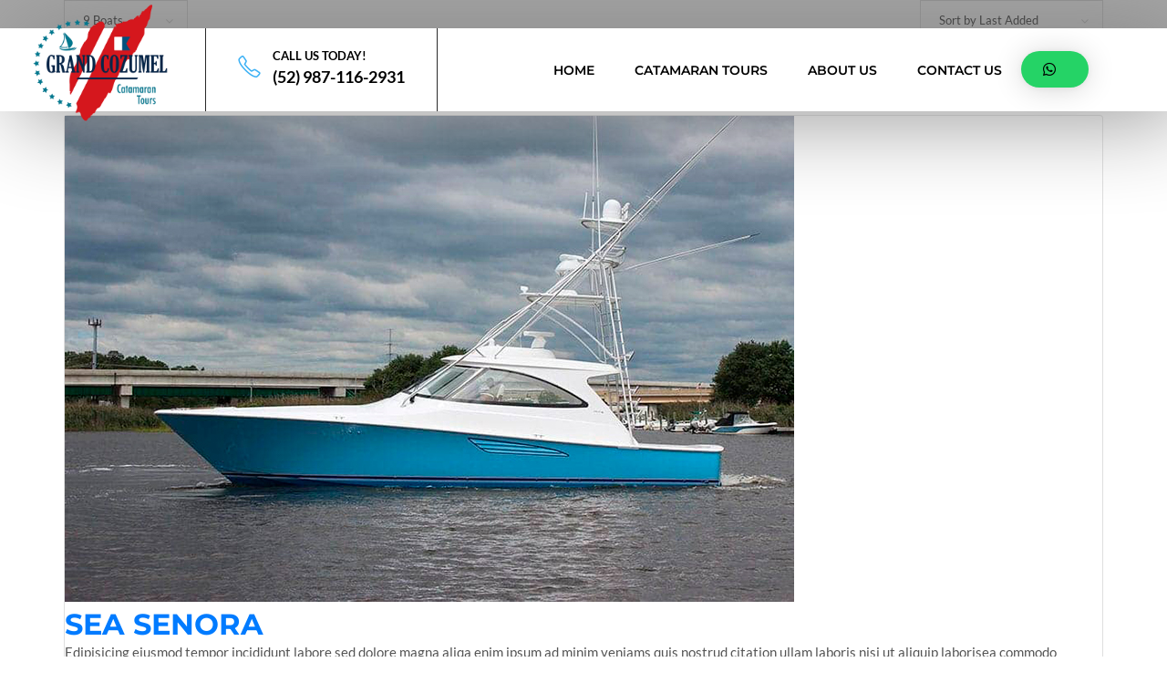

--- FILE ---
content_type: text/html; charset=UTF-8
request_url: https://grandcozumelcatamaran.com/auto-model/catamarans-family/
body_size: 19918
content:

<!DOCTYPE html>

<html lang="en-CA">
<head>
    <meta charset="UTF-8">
    <meta http-equiv="X-UA-Compatible" content="IE=edge">
    <meta name="viewport" content="width=device-width, initial-scale=1">
    <title>Catamarans &#8211; Grand Cozumel Catamaran</title>
<meta name='robots' content='max-image-preview:large' />
<link rel="alternate" type="application/rss+xml" title="Grand Cozumel Catamaran &raquo; Feed" href="https://grandcozumelcatamaran.com/feed/" />
<link rel="alternate" type="application/rss+xml" title="Grand Cozumel Catamaran &raquo; Comments Feed" href="https://grandcozumelcatamaran.com/comments/feed/" />
<link rel="alternate" type="application/rss+xml" title="Grand Cozumel Catamaran &raquo; Catamarans Models Feed" href="https://grandcozumelcatamaran.com/auto-model/catamarans-family/feed/" />
<script>
/* <![CDATA[ */
window._wpemojiSettings = {"baseUrl":"https:\/\/s.w.org\/images\/core\/emoji\/14.0.0\/72x72\/","ext":".png","svgUrl":"https:\/\/s.w.org\/images\/core\/emoji\/14.0.0\/svg\/","svgExt":".svg","source":{"concatemoji":"https:\/\/grandcozumelcatamaran.com\/wp-includes\/js\/wp-emoji-release.min.js?ver=6.4.7"}};
/*! This file is auto-generated */
!function(i,n){var o,s,e;function c(e){try{var t={supportTests:e,timestamp:(new Date).valueOf()};sessionStorage.setItem(o,JSON.stringify(t))}catch(e){}}function p(e,t,n){e.clearRect(0,0,e.canvas.width,e.canvas.height),e.fillText(t,0,0);var t=new Uint32Array(e.getImageData(0,0,e.canvas.width,e.canvas.height).data),r=(e.clearRect(0,0,e.canvas.width,e.canvas.height),e.fillText(n,0,0),new Uint32Array(e.getImageData(0,0,e.canvas.width,e.canvas.height).data));return t.every(function(e,t){return e===r[t]})}function u(e,t,n){switch(t){case"flag":return n(e,"\ud83c\udff3\ufe0f\u200d\u26a7\ufe0f","\ud83c\udff3\ufe0f\u200b\u26a7\ufe0f")?!1:!n(e,"\ud83c\uddfa\ud83c\uddf3","\ud83c\uddfa\u200b\ud83c\uddf3")&&!n(e,"\ud83c\udff4\udb40\udc67\udb40\udc62\udb40\udc65\udb40\udc6e\udb40\udc67\udb40\udc7f","\ud83c\udff4\u200b\udb40\udc67\u200b\udb40\udc62\u200b\udb40\udc65\u200b\udb40\udc6e\u200b\udb40\udc67\u200b\udb40\udc7f");case"emoji":return!n(e,"\ud83e\udef1\ud83c\udffb\u200d\ud83e\udef2\ud83c\udfff","\ud83e\udef1\ud83c\udffb\u200b\ud83e\udef2\ud83c\udfff")}return!1}function f(e,t,n){var r="undefined"!=typeof WorkerGlobalScope&&self instanceof WorkerGlobalScope?new OffscreenCanvas(300,150):i.createElement("canvas"),a=r.getContext("2d",{willReadFrequently:!0}),o=(a.textBaseline="top",a.font="600 32px Arial",{});return e.forEach(function(e){o[e]=t(a,e,n)}),o}function t(e){var t=i.createElement("script");t.src=e,t.defer=!0,i.head.appendChild(t)}"undefined"!=typeof Promise&&(o="wpEmojiSettingsSupports",s=["flag","emoji"],n.supports={everything:!0,everythingExceptFlag:!0},e=new Promise(function(e){i.addEventListener("DOMContentLoaded",e,{once:!0})}),new Promise(function(t){var n=function(){try{var e=JSON.parse(sessionStorage.getItem(o));if("object"==typeof e&&"number"==typeof e.timestamp&&(new Date).valueOf()<e.timestamp+604800&&"object"==typeof e.supportTests)return e.supportTests}catch(e){}return null}();if(!n){if("undefined"!=typeof Worker&&"undefined"!=typeof OffscreenCanvas&&"undefined"!=typeof URL&&URL.createObjectURL&&"undefined"!=typeof Blob)try{var e="postMessage("+f.toString()+"("+[JSON.stringify(s),u.toString(),p.toString()].join(",")+"));",r=new Blob([e],{type:"text/javascript"}),a=new Worker(URL.createObjectURL(r),{name:"wpTestEmojiSupports"});return void(a.onmessage=function(e){c(n=e.data),a.terminate(),t(n)})}catch(e){}c(n=f(s,u,p))}t(n)}).then(function(e){for(var t in e)n.supports[t]=e[t],n.supports.everything=n.supports.everything&&n.supports[t],"flag"!==t&&(n.supports.everythingExceptFlag=n.supports.everythingExceptFlag&&n.supports[t]);n.supports.everythingExceptFlag=n.supports.everythingExceptFlag&&!n.supports.flag,n.DOMReady=!1,n.readyCallback=function(){n.DOMReady=!0}}).then(function(){return e}).then(function(){var e;n.supports.everything||(n.readyCallback(),(e=n.source||{}).concatemoji?t(e.concatemoji):e.wpemoji&&e.twemoji&&(t(e.twemoji),t(e.wpemoji)))}))}((window,document),window._wpemojiSettings);
/* ]]> */
</script>
<link rel='stylesheet' id='loftloader-style-css' href='https://grandcozumelcatamaran.com/wp-content/plugins/loftloader-pro/assets/css/loftloader.min.css?ver=2021102002'  media='all' />
<style id='loftloader-style-inline-css'>
#loftloader-wrapper .loader-bg { opacity: 0.95; }#loftloader-wrapper.end-split-h .loader-bg:before, #loftloader-wrapper.end-split-h .loader-bg:after, #loftloader-wrapper.end-split-v .loader-bg:before, #loftloader-wrapper.end-split-v .loader-bg:after, #loftloader-wrapper.end-fade .loader-bg, #loftloader-wrapper.end-up .loader-bg, #loftloader-wrapper.end-down .loader-bg, #loftloader-wrapper.end-left .loader-bg, #loftloader-wrapper.end-right .loader-bg, #loftloader-wrapper.end-shrink-fade .loader-bg:before, .loader-bg .loader-bg-half:before  { background-color: #ffffff; }#loftloader-wrapper .loader-inner #loader, #loftloader-wrapper.loftloader-ducks #loader span { color: #248acc }#loftloader-wrapper.loftloader-crystal #loader span { box-shadow: 0 -15px 0 0 rgba(36, 138, 204, 0.5), 15px -15px 0 0 rgba(36, 138, 204, 0.5), 15px 0 0 0 rgba(36, 138, 204, 0.5), 15px 15px 0 0 rgba(36, 138, 204, 0.5), 0 15px 0 0 rgba(36, 138, 204, 0.5), -15px 15px 0 0 rgba(36, 138, 204, 0.5), -15px 0 0 0 rgba(36, 138, 204, 0.5), -15px -15px 0 0 rgba(36, 138, 204, 0.5); }#loftloader-wrapper.loftloader-crossing #loader span:before { background: #00ffff }#loftloader-wrapper.loftloader-crossing #loader span:after { background: #ff0000 }#loftloader-wrapper.loftloader-rainbow #loader span:before { box-shadow: 0 0 0 10px #ff0000, 0 0 0 20px #ffd700, 0 0 0 30px #00ffff; }#loftloader-wrapper.loftloader-frame #loader { width: 80px; }#loftloader-wrapper.loftloader-frame #loader { height: 80px; }#loftloader-wrapper.loftloader-frame #loader span:after, #loftloader-wrapper.loftloader-frame #loader span:before { width: 4px; }#loftloader-wrapper.loftloader-frame #loader:after, #loftloader-wrapper.loftloader-frame #loader:before { height: 4px; }#loftloader-wrapper.loftloader-imgfading #loader img, #loftloader-wrapper.loftloader-imgloading #loader img, #loftloader-wrapper.loftloader-imgrotating #loader img, #loftloader-wrapper.loftloader-imgbouncing #loader img, #loftloader-wrapper.loftloader-imgstatic #loader img { width: 300px; }#loftloader-wrapper.loftloader-imgfading .loader-inner #loader, #loftloader-wrapper.loftloader-imgloading .loader-inner #loader, #loftloader-wrapper.loftloader-imgrotating .loader-inner #loader, #loftloader-wrapper.loftloader-imgbouncing .loader-inner #loader, #loftloader-wrapper.loftloader-imgstatic .loader-inner #loader { max-width: 100%; }#loftloader-wrapper span.bar { width: 30vw; }#loftloader-wrapper span.bar { height: 10px; }#loftloader-wrapper span.bar, #loftloader-wrapper span.percentage { color: #248acc; }#loftloader-wrapper span.percentage, #loftloader-wrapper span.bar span.load-count { font-family: Lato; }#loftloader-wrapper span.percentage, #loftloader-wrapper span.bar span.load-count { font-weight: 100; }#loftloader-wrapper span.percentage, #loftloader-wrapper span.bar span.load-count { letter-spacing: 0.1em; }body #loftloader-wrapper span.percentage, body #loftloader-wrapper span.bar span.load-count { font-size: 16px; }#loftloader-wrapper .loader-message { font-size: 16px; }#loftloader-wrapper .loader-message { color: #248acc; }#loftloader-wrapper .loader-message { font-family: Lato; }#loftloader-wrapper .loader-message { font-weight: 400; }#loftloader-wrapper .loader-message { letter-spacing: 0.1em; }#loftloader-wrapper .loader-message { line-height: 1.5; }
</style>
<style id='wp-emoji-styles-inline-css'>

	img.wp-smiley, img.emoji {
		display: inline !important;
		border: none !important;
		box-shadow: none !important;
		height: 1em !important;
		width: 1em !important;
		margin: 0 0.07em !important;
		vertical-align: -0.1em !important;
		background: none !important;
		padding: 0 !important;
	}
</style>
<link rel='stylesheet' id='wp-block-library-css' href='https://grandcozumelcatamaran.com/wp-includes/css/dist/block-library/style.min.css?ver=6.4.7'  media='all' />
<style id='classic-theme-styles-inline-css'>
/*! This file is auto-generated */
.wp-block-button__link{color:#fff;background-color:#32373c;border-radius:9999px;box-shadow:none;text-decoration:none;padding:calc(.667em + 2px) calc(1.333em + 2px);font-size:1.125em}.wp-block-file__button{background:#32373c;color:#fff;text-decoration:none}
</style>
<style id='global-styles-inline-css'>
body{--wp--preset--color--black: #000000;--wp--preset--color--cyan-bluish-gray: #abb8c3;--wp--preset--color--white: #ffffff;--wp--preset--color--pale-pink: #f78da7;--wp--preset--color--vivid-red: #cf2e2e;--wp--preset--color--luminous-vivid-orange: #ff6900;--wp--preset--color--luminous-vivid-amber: #fcb900;--wp--preset--color--light-green-cyan: #7bdcb5;--wp--preset--color--vivid-green-cyan: #00d084;--wp--preset--color--pale-cyan-blue: #8ed1fc;--wp--preset--color--vivid-cyan-blue: #0693e3;--wp--preset--color--vivid-purple: #9b51e0;--wp--preset--gradient--vivid-cyan-blue-to-vivid-purple: linear-gradient(135deg,rgba(6,147,227,1) 0%,rgb(155,81,224) 100%);--wp--preset--gradient--light-green-cyan-to-vivid-green-cyan: linear-gradient(135deg,rgb(122,220,180) 0%,rgb(0,208,130) 100%);--wp--preset--gradient--luminous-vivid-amber-to-luminous-vivid-orange: linear-gradient(135deg,rgba(252,185,0,1) 0%,rgba(255,105,0,1) 100%);--wp--preset--gradient--luminous-vivid-orange-to-vivid-red: linear-gradient(135deg,rgba(255,105,0,1) 0%,rgb(207,46,46) 100%);--wp--preset--gradient--very-light-gray-to-cyan-bluish-gray: linear-gradient(135deg,rgb(238,238,238) 0%,rgb(169,184,195) 100%);--wp--preset--gradient--cool-to-warm-spectrum: linear-gradient(135deg,rgb(74,234,220) 0%,rgb(151,120,209) 20%,rgb(207,42,186) 40%,rgb(238,44,130) 60%,rgb(251,105,98) 80%,rgb(254,248,76) 100%);--wp--preset--gradient--blush-light-purple: linear-gradient(135deg,rgb(255,206,236) 0%,rgb(152,150,240) 100%);--wp--preset--gradient--blush-bordeaux: linear-gradient(135deg,rgb(254,205,165) 0%,rgb(254,45,45) 50%,rgb(107,0,62) 100%);--wp--preset--gradient--luminous-dusk: linear-gradient(135deg,rgb(255,203,112) 0%,rgb(199,81,192) 50%,rgb(65,88,208) 100%);--wp--preset--gradient--pale-ocean: linear-gradient(135deg,rgb(255,245,203) 0%,rgb(182,227,212) 50%,rgb(51,167,181) 100%);--wp--preset--gradient--electric-grass: linear-gradient(135deg,rgb(202,248,128) 0%,rgb(113,206,126) 100%);--wp--preset--gradient--midnight: linear-gradient(135deg,rgb(2,3,129) 0%,rgb(40,116,252) 100%);--wp--preset--font-size--small: 13px;--wp--preset--font-size--medium: 20px;--wp--preset--font-size--large: 36px;--wp--preset--font-size--x-large: 42px;--wp--preset--spacing--20: 0.44rem;--wp--preset--spacing--30: 0.67rem;--wp--preset--spacing--40: 1rem;--wp--preset--spacing--50: 1.5rem;--wp--preset--spacing--60: 2.25rem;--wp--preset--spacing--70: 3.38rem;--wp--preset--spacing--80: 5.06rem;--wp--preset--shadow--natural: 6px 6px 9px rgba(0, 0, 0, 0.2);--wp--preset--shadow--deep: 12px 12px 50px rgba(0, 0, 0, 0.4);--wp--preset--shadow--sharp: 6px 6px 0px rgba(0, 0, 0, 0.2);--wp--preset--shadow--outlined: 6px 6px 0px -3px rgba(255, 255, 255, 1), 6px 6px rgba(0, 0, 0, 1);--wp--preset--shadow--crisp: 6px 6px 0px rgba(0, 0, 0, 1);}:where(.is-layout-flex){gap: 0.5em;}:where(.is-layout-grid){gap: 0.5em;}body .is-layout-flow > .alignleft{float: left;margin-inline-start: 0;margin-inline-end: 2em;}body .is-layout-flow > .alignright{float: right;margin-inline-start: 2em;margin-inline-end: 0;}body .is-layout-flow > .aligncenter{margin-left: auto !important;margin-right: auto !important;}body .is-layout-constrained > .alignleft{float: left;margin-inline-start: 0;margin-inline-end: 2em;}body .is-layout-constrained > .alignright{float: right;margin-inline-start: 2em;margin-inline-end: 0;}body .is-layout-constrained > .aligncenter{margin-left: auto !important;margin-right: auto !important;}body .is-layout-constrained > :where(:not(.alignleft):not(.alignright):not(.alignfull)){max-width: var(--wp--style--global--content-size);margin-left: auto !important;margin-right: auto !important;}body .is-layout-constrained > .alignwide{max-width: var(--wp--style--global--wide-size);}body .is-layout-flex{display: flex;}body .is-layout-flex{flex-wrap: wrap;align-items: center;}body .is-layout-flex > *{margin: 0;}body .is-layout-grid{display: grid;}body .is-layout-grid > *{margin: 0;}:where(.wp-block-columns.is-layout-flex){gap: 2em;}:where(.wp-block-columns.is-layout-grid){gap: 2em;}:where(.wp-block-post-template.is-layout-flex){gap: 1.25em;}:where(.wp-block-post-template.is-layout-grid){gap: 1.25em;}.has-black-color{color: var(--wp--preset--color--black) !important;}.has-cyan-bluish-gray-color{color: var(--wp--preset--color--cyan-bluish-gray) !important;}.has-white-color{color: var(--wp--preset--color--white) !important;}.has-pale-pink-color{color: var(--wp--preset--color--pale-pink) !important;}.has-vivid-red-color{color: var(--wp--preset--color--vivid-red) !important;}.has-luminous-vivid-orange-color{color: var(--wp--preset--color--luminous-vivid-orange) !important;}.has-luminous-vivid-amber-color{color: var(--wp--preset--color--luminous-vivid-amber) !important;}.has-light-green-cyan-color{color: var(--wp--preset--color--light-green-cyan) !important;}.has-vivid-green-cyan-color{color: var(--wp--preset--color--vivid-green-cyan) !important;}.has-pale-cyan-blue-color{color: var(--wp--preset--color--pale-cyan-blue) !important;}.has-vivid-cyan-blue-color{color: var(--wp--preset--color--vivid-cyan-blue) !important;}.has-vivid-purple-color{color: var(--wp--preset--color--vivid-purple) !important;}.has-black-background-color{background-color: var(--wp--preset--color--black) !important;}.has-cyan-bluish-gray-background-color{background-color: var(--wp--preset--color--cyan-bluish-gray) !important;}.has-white-background-color{background-color: var(--wp--preset--color--white) !important;}.has-pale-pink-background-color{background-color: var(--wp--preset--color--pale-pink) !important;}.has-vivid-red-background-color{background-color: var(--wp--preset--color--vivid-red) !important;}.has-luminous-vivid-orange-background-color{background-color: var(--wp--preset--color--luminous-vivid-orange) !important;}.has-luminous-vivid-amber-background-color{background-color: var(--wp--preset--color--luminous-vivid-amber) !important;}.has-light-green-cyan-background-color{background-color: var(--wp--preset--color--light-green-cyan) !important;}.has-vivid-green-cyan-background-color{background-color: var(--wp--preset--color--vivid-green-cyan) !important;}.has-pale-cyan-blue-background-color{background-color: var(--wp--preset--color--pale-cyan-blue) !important;}.has-vivid-cyan-blue-background-color{background-color: var(--wp--preset--color--vivid-cyan-blue) !important;}.has-vivid-purple-background-color{background-color: var(--wp--preset--color--vivid-purple) !important;}.has-black-border-color{border-color: var(--wp--preset--color--black) !important;}.has-cyan-bluish-gray-border-color{border-color: var(--wp--preset--color--cyan-bluish-gray) !important;}.has-white-border-color{border-color: var(--wp--preset--color--white) !important;}.has-pale-pink-border-color{border-color: var(--wp--preset--color--pale-pink) !important;}.has-vivid-red-border-color{border-color: var(--wp--preset--color--vivid-red) !important;}.has-luminous-vivid-orange-border-color{border-color: var(--wp--preset--color--luminous-vivid-orange) !important;}.has-luminous-vivid-amber-border-color{border-color: var(--wp--preset--color--luminous-vivid-amber) !important;}.has-light-green-cyan-border-color{border-color: var(--wp--preset--color--light-green-cyan) !important;}.has-vivid-green-cyan-border-color{border-color: var(--wp--preset--color--vivid-green-cyan) !important;}.has-pale-cyan-blue-border-color{border-color: var(--wp--preset--color--pale-cyan-blue) !important;}.has-vivid-cyan-blue-border-color{border-color: var(--wp--preset--color--vivid-cyan-blue) !important;}.has-vivid-purple-border-color{border-color: var(--wp--preset--color--vivid-purple) !important;}.has-vivid-cyan-blue-to-vivid-purple-gradient-background{background: var(--wp--preset--gradient--vivid-cyan-blue-to-vivid-purple) !important;}.has-light-green-cyan-to-vivid-green-cyan-gradient-background{background: var(--wp--preset--gradient--light-green-cyan-to-vivid-green-cyan) !important;}.has-luminous-vivid-amber-to-luminous-vivid-orange-gradient-background{background: var(--wp--preset--gradient--luminous-vivid-amber-to-luminous-vivid-orange) !important;}.has-luminous-vivid-orange-to-vivid-red-gradient-background{background: var(--wp--preset--gradient--luminous-vivid-orange-to-vivid-red) !important;}.has-very-light-gray-to-cyan-bluish-gray-gradient-background{background: var(--wp--preset--gradient--very-light-gray-to-cyan-bluish-gray) !important;}.has-cool-to-warm-spectrum-gradient-background{background: var(--wp--preset--gradient--cool-to-warm-spectrum) !important;}.has-blush-light-purple-gradient-background{background: var(--wp--preset--gradient--blush-light-purple) !important;}.has-blush-bordeaux-gradient-background{background: var(--wp--preset--gradient--blush-bordeaux) !important;}.has-luminous-dusk-gradient-background{background: var(--wp--preset--gradient--luminous-dusk) !important;}.has-pale-ocean-gradient-background{background: var(--wp--preset--gradient--pale-ocean) !important;}.has-electric-grass-gradient-background{background: var(--wp--preset--gradient--electric-grass) !important;}.has-midnight-gradient-background{background: var(--wp--preset--gradient--midnight) !important;}.has-small-font-size{font-size: var(--wp--preset--font-size--small) !important;}.has-medium-font-size{font-size: var(--wp--preset--font-size--medium) !important;}.has-large-font-size{font-size: var(--wp--preset--font-size--large) !important;}.has-x-large-font-size{font-size: var(--wp--preset--font-size--x-large) !important;}
.wp-block-navigation a:where(:not(.wp-element-button)){color: inherit;}
:where(.wp-block-post-template.is-layout-flex){gap: 1.25em;}:where(.wp-block-post-template.is-layout-grid){gap: 1.25em;}
:where(.wp-block-columns.is-layout-flex){gap: 2em;}:where(.wp-block-columns.is-layout-grid){gap: 2em;}
.wp-block-pullquote{font-size: 1.5em;line-height: 1.6;}
</style>
<link rel='stylesheet' id='contact-form-7-css' href='https://grandcozumelcatamaran.com/wp-content/plugins/contact-form-7/includes/css/styles.css?ver=5.8.4'  media='all' />
<link rel='stylesheet' id='pixad-autos-css' href='https://grandcozumelcatamaran.com/wp-content/plugins/pix-auto-deal/assets/css/pixad-autos.css?ver=6.4.7'  media='all' />
<link rel='stylesheet' id='magnific-popup-css' href='https://grandcozumelcatamaran.com/wp-content/plugins/pix-auto-deal/assets/css/magnific-popup.css?ver=1.0.0'  media='all' />
<link rel='stylesheet' id='trustreviews-public-main-css-css' href='https://grandcozumelcatamaran.com/wp-content/plugins/fb-reviews-widget/assets/css/public-main.css?ver=2.3'  media='all' />
<link rel='stylesheet' id='bootstrap-css' href='https://grandcozumelcatamaran.com/wp-content/themes/nevica/assets/css/libs/bootstrap.css?ver=4.0'  media='all' />
<link rel='stylesheet' id='font-awesome-css' href='https://grandcozumelcatamaran.com/wp-content/plugins/elementor/assets/lib/font-awesome/css/font-awesome.min.css?ver=4.7.0'  media='all' />
<link rel='stylesheet' id='nevica-custom-icon-font-css' href='https://grandcozumelcatamaran.com/wp-content/themes/nevica/assets/css/libs/fl-custom-font.css?ver=1.0'  media='all' />
<link rel='stylesheet' id='simple-line-icons-css' href='https://grandcozumelcatamaran.com/wp-content/themes/nevica/assets/css/libs/simple-line-icons.css?ver=1.0'  media='all' />
<link rel='stylesheet' id='modal-box-css' href='https://grandcozumelcatamaran.com/wp-content/themes/nevica/assets/css/libs/modal-box.css?ver=1.1.0'  media='all' />
<link rel='stylesheet' id='venobox-css' href='https://grandcozumelcatamaran.com/wp-content/themes/nevica/assets/css/libs/venobox.css?ver=1.8.6'  media='all' />
<link rel='stylesheet' id='nevica-general-css' href='https://grandcozumelcatamaran.com/wp-content/themes/nevica/assets/css/general.css?ver=1.0'  media='all' />
<style id='nevica-general-inline-css'>
.fl-mega-menu ul li a:hover{color:#3cb1f5;}.fl-mega-menu ul li.menu-item-depth-0.has-submenu > a:hover:after{color:#3cb1f5!important;}.widget_fl_theme_helper_header_contact_info .widget-header-info-wrap .right-content a:hover{color:#3cb1f5;}.fl-header--navigation.style-two .fl-header-content .fl-navigation-container .right-header-content .header-sidebar .widget_fl_theme_helper_header_social li a:hover{background-color:#3cb1f5!important;}.widget_fl_theme_helper_header_rental_button .header-rental-button-wrapper:after{background-color:#0369a4}.widget_fl_theme_helper_header_rental_button .header-rental-button-wrapper:before{background-color:#3cb1f5}.fl-icon-box .fl-icon-box-wrapper.icon-box-style-one .icon-box-icon-wrapper i{color:#e72128}.fl-icon-box .fl-icon-box-wrapper.icon-box-style-two .icon-box-icon-wrapper i{color:#3cb1f5}.fl-icon-box .fl-icon-box-wrapper.icon-box-style-three .icon-box-icon-wrapper i{color:#3cb1f5}.fl-icon-box .fl-icon-box-wrapper.icon-box-style-three .icon-box-right-content .button-icon-box-wrap a:hover{color:#3cb1f5;}.fl-icon-box .fl-icon-box-wrapper.icon-box-style-three .icon-box-right-content .button-icon-box-wrap a:hover:after{background-color:#3cb1f5;}.fl-banner-content-wrapper-vc .banner-container{background-color:#3cb1f5;}.fl-banner-content-wrapper-vc .banner-container .right-content .decor-title:after{background-color:#e72128;}.fl-counter-wrapper .counter-style-two{background-color:#3cb1f5;}.services-boat-slider-wrap .slider-arrow-wrap .slick-arrow:hover i{color:#3cb1f5;}.fl-contact-info-wrapper-vc.style-two i{color:#e72128}.video-btn:before,.video-btn:after{background-color:#3cb1f5;}.video-btn.primary-video-btn-style:hover:before,.video-btn.primary-video-btn-style:hover:after{background-color:#3cb1f5;}.home-page-post-container .blog-post-three .post-author-info-content a{color:#3cb1f5}.home-page-post-container .blog-post-three .post-title a:hover{color:#3cb1f5;}.home-page-post-container .blog-post-three .post-info-footer .post-button-link:after{background-color:#e72128}.home-page-post-container .blog-post-three .post-info-footer .post-button-link:hover{color:#3cb1f5}.home-page-post-container .blog-post-three .post-info-footer .post-button-link:hover:after{background-color:#3cb1f5}.home-page-post-container .blog-post-four .post-author-info-content a{color:#3cb1f5}.home-page-post-container .blog-post-four .post-title a:hover{color:#3cb1f5;}.home-page-post-container .blog-post-four .post-info-footer .post-button-link:after{background-color:#e72128}.home-page-post-container .blog-post-four .post-info-footer .post-button-link:hover{color:#3cb1f5}.home-page-post-container .blog-post-four .post-info-footer .post-button-link:hover:after{background-color:#3cb1f5}.home-page-post-container .blog-post-four .post-info .post-date-info-content:before{background-color:#0369a4;}.fl-team-slider-content-vc.style-one .fl-team-slider .team-slider-slide .slider-entry-content .team-social li a:hover{color:#e72128}.fl-team-slider-content-vc.style-one .fl-team-slider .slick-dots li button:hover:before, .fl-team-slider-content-vc .fl-team-slider .slick-dots li.slick-active button:before{background-color:#e72128}.fl-team-slider-content-vc.style-two .fl-team-slider .team-slider-slide .slider-entry-content .team-social li a:hover i{color:#3cb1f5;}.fl-accordion.style-one .vc_tta-container .vc_tta-panels .vc_tta-panel.vc_active .vc_tta-panel-heading:before, .fl-accordion.style-one .vc_tta-container .vc_tta-panels .vc_tta-panel:hover .vc_tta-panel-heading:before{background-color:#3cb1f5;}.fl-accordion.style-two .vc_tta-container .vc_tta-panels .vc_tta-panel.vc_active .vc_tta-panel-heading .vc_tta-panel-title a .vc_tta-title-text,.fl-accordion.style-two .vc_tta-container .vc_tta-panels .vc_tta-panel .vc_tta-panel-heading .vc_tta-panel-title:hover a .vc_tta-title-text{color:#3cb1f5;}.fl-vc-vehicle-search .vc-auto-search .btn button:before{background-color:#3cb1f5;}.fl-vc-vehicle-search .vc-auto-search .btn button:after{background-color:#0369a4;}.fl-rental-video-box-wrapper-vc .entry-content .center-content .video-button-wrap a{background-color:#0369a4;}.fl-rental-video-box-wrapper-vc .entry-content .center-content .video-button-wrap a:after{background-color:#0369a4;}.fl-list .fl-list-ul li.fl-list-li-style-two.primary-color-suffix i{color:#3cb1f5;}.fl-list .fl-list-ul li.fl-list-li-style-two.secondary-color-suffix i{color:#e72128;}.fl-list .fl-list-ul li.fl-list-li-style-two.third-color-suffix i{color:#0369a4;}.fl-resent-cars-vc.style_two .vc-cars-wrapper .car-post-vc .slider-grid__inner .card__img .slider-grid__price_wrap{background-color:#3cb1f5;}.fl-resent-cars-vc.style_two .vc-cars-wrapper .car-post-vc .slider-grid__inner .tmpl-gray-footer .footer-description-wrap .description-item i{color:#3cb1f5;}.pix-dynamic-content #pixad-listing.grid .slider-grid__inner .tmpl-gray-footer .grid-read-more-btn-wrap a:after{background-color:#3cb1f5;}.pix-dynamic-content #pixad-listing.grid .slider-grid__inner .font-content .button-info span,.pix-dynamic-content #pixad-listing.grid .style-two .slider-grid__inner .font-content .button-info span{border-color:#3cb1f5;}.sidebar:not(.cars-sidebar) .auto-price-info .top-info{background-color:#0369a4;}.third-color-bg{background-color:#0369a4;}.submit-comment:before{background-color:#0369a4;}.wrap-nav-table-content ul li.active span,.wrap-nav-table-content ul li:hover span{color:#0369a4;}.fl-pagination.button-container{background-color:#0369a4;}.fl-pagination.button-container .fl-vc-button:after{background-color:#3cb1f5;}.button-container[data-animation].primary-btn-style .fl-vc-button:after{background-color:#0369a4}.video-btn:hover:before, .video-btn:hover:after{background-color:#0369a4}.autos-pagination li.active a,.autos-pagination li:hover a{background-color:#0369a4;}.fl-page-heading .header-decor{background-color:#3cb1f5;}input,textarea,select,input[type=email], input[type=password], input[type=search], input[type=tel], input[type=text], input[type=url], select, textarea{border-color:#dddddd}footer.fl--footer{background-size: cover!important;background-position: 50% 0!important;}.fl-tabs .nav-tabs li .tab-link-content .inner-content .tab-title-content{background-color: #3cb1f5;}.fl-vc-car-detail-wrapper .car-detail-slider .slick-dots li.slick-active button,.fl-vc-car-detail-wrapper .car-detail-slider .slick-dots li button:hover{background-color:#e72128;}.fl-vc-car-detail-wrapper .car-detail-slider .slick-dots li.slick-active button,.fl-vc-car-detail-wrapper .car-detail-slider .slick-dots li button:hover{border-color:#e72128;}.fl-hotspot-shortcode .HotspotPlugin_Hotspot:not(.flHotspotImageMarker):before{background-color:#3cb1f5;}.vc-offer-slider .offer-slider-slide .offer-slide-inner-content .offer-slider-bottom-content{background-color:#3cb1f5;}.vc-offer-slider .offer-slider-slide .offer-slide-inner-content .offer-slider-top-content i{color:#3cb1f5;}.vc-offer-slider .slick-arrow:hover:before{border-color:#3cb1f5;}.vc-offer-slider .slick-arrow:after{background-color:#3cb1f5;}.vc-number-content-container .number-div-content .inner-content .number-title{color:#3cb1f5;}.testimonial-slider .fl-testimonial-slide .bottom-content i{color:#3cb1f5;}.fl-action-content-wrapper-vc.default-bg .vc-fl-action-content .inner-content{background-color:#3cb1f5;}.vc-offer-slider .offer-slider-slide.slick-current .offer-slider-top-content i{color:#e72128;}.vc-number-content-container .number-div-content .inner-content .number:after{background-color:#e72128;}.fl-action-content-wrapper-vc .vc-fl-action-content .inner-content .action-btn:hover:before{border-color:#e72128}.fl-action-content-wrapper-vc .vc-fl-action-content .inner-content .action-btn:hover:after{background-color:#e72128}.shop-archive-item:hover .fl-woo-item-inner-content .yith-wcwl-add-to-wishlist a.add_to_wishlist, .shop-archive-item:hover .fl-woo-item-inner-content .yith-wcwl-add-to-wishlist .yith-wcwl-wishlistexistsbrowse a,.shop-archive-item:hover .fl-woo-item-inner-content .yith-wcwl-add-to-wishlist .yith-wcwl-wishlistaddedbrowse a{color:#3cb1f5;}.shop-archive-item .fl-woo-item-inner-content .yith-wcwl-add-to-wishlist a.add_to_wishlist:hover, .shop-archive-item:hover .fl-woo-item-inner-content .yith-wcwl-add-to-wishlist .yith-wcwl-wishlistexistsbrowse a,.shop-archive-item:hover .fl-woo-item-inner-content .yith-wcwl-add-to-wishlist .yith-wcwl-wishlistaddedbrowse a{color:#e72128;}.shop-archive-item .fl-woo-item-inner-content .fl-woo-item-bottom-content .fl--woo-add-to-cart-wrap .fl--add-to-cart-btn a{background-color:#3cb1f5;}.shop-archive-item .fl-woo-item-inner-content .fl-woo-item-bottom-content .fl--woo-category-wrapper a:hover{color:#e72128;}.fl-shop-slider .slick-dots li button:hover, .fl-shop-slider .slick-dots li.slick-active button{background-color:#e72128;}.fl-shop-slider .slick-next:hover::before, .fl-shop-slider .slick-prev:hover::before{border-color:#3cb1f5;}.fl-shop-slider .slick-next:hover::after, .fl-shop-slider .slick-prev:hover::after{background-color:#3cb1f5;}.fl-phone-number-wrapper-vc.phone-style-two .phone-text{color:#3cb1f5;}.sidebar:not(.cars-sidebar) .widget_tag_cloud .tagcloud a:hover{background-color:#0369a4;}.fl-blog-post-div .post-style-default .fl-post--item .author-link{color:#3cb1f5}.fl-services-slider-content-vc .fl-services-slider .slick-dots li button:hover:before, .fl-services-slider-content-vc .fl-services-slider .slick-dots li.slick-active button:before{background-color:#e72128}.fl-header-decor-text-wrapper-vc .decor-header-text{color:#e72128}.fl-header-decor-text-wrapper-vc .decor-header-text:after{background-color:#3cb1f5}.fl-blog-post-div .post-style-default .fl-post--item .post-right-content .post-btn-read-more a{background:#e72128}.fl-blog-post-div .post-style-default .fl-post--item .post-right-content .post-btn-read-more a:hover{background:#3cb1f5}.jelect-option:hover, .jelect-option_state_active{background-color:#0369a4}.custom-rev-slider-price-bg .bg-inner{background-color:#3cb1f5;}.custom-rev-slider-price-bg .bg-inner:after{background-color:#3cb1f5;opacity:.6;}.wc-tab#tab-reviews form.comment-form .submit-btn-container button:after{background-color:#3cb1f5}.header-search-form .search-form-row .searchsubmit button:after{background-color:#3cb1f5}.fl-flipper-icon .fl-back-content:hover .fl-custom-icon-plus-symbol,.sticky .post--title .title-link:after{color:#3cb1f5;}.login-in-btn:before{background-color:#e72128}.login-in-btn:after{background-color:#3cb1f5}.semi-circle-progress-bar-wrapper-vc.secondary-color-progress .vc-semi-circle-progress-bar span{color:#e72128}.semi-circle-progress-bar-wrapper-vc.secondary-color-progress .vc-semi-circle-progress-bar .bar{border-bottom-color: #e72128;border-right-color: #e72128;}.semi-circle-progress-bar-wrapper-vc.primary-color-progress .vc-semi-circle-progress-bar span{color:#3cb1f5}.semi-circle-progress-bar-wrapper-vc.primary-color-progress .vc-semi-circle-progress-bar .bar{border-bottom-color: #3cb1f5;border-right-color: #3cb1f5;}.fl-list .fl-list-ul li i{color:#e72128}form.fl-form-password-protected .fl-input-group button.fl-pass-button{background:#e72128}form.fl-form-password-protected .fl-input-group button.fl-pass-button:after{background:#3cb1f5}.fl--404-page-wrapper .fl-404-page-search-form .fl--search-form-404 .searchsubmit button:after,.fl--404-page-wrapper .btn-404-wrapper .fl-404-page-btn:after,.sidebar:not(.cars-sidebar) .widget_tag_cloud .tagcloud a,.sidebar:not(.cars-sidebar) .fl_login_form_widget .logout-btn-wrapper .logout-btn:after{background:#3cb1f5}.sidebar.cars-sidebar .widget.pixad-filter .noUi-target,.sidebar.cars-sidebar .widget.pixad-filter .list-categories .list-categories__item input[type=checkbox]:checked+label{border-color:#3cb1f5}.sidebar.cars-sidebar .widget.pixad-filter .noUi-horizontal .noUi-handle:after,.sidebar.cars-sidebar .btn-wrapper button:after{background:#3cb1f5}.sidebar.cars-sidebar .widget.pixad-filter .list-categories .list-categories__item input[type=checkbox]:checked+label .body-icon-wrapper i{color:#3cb1f5}.fl-blog-post-div .post-style-default .fl-post--item .post-top-content .post--holder .post-info-category .category-post a,.fl-blog-post-div .post-style-grid .fl-post--item .post-top-content .post--holder .category-post a{background:#3cb1f5;}.fl-blog-post-div .post-style-default .fl-post--item .post-bottom-content .post-btn-read-more a:after{background:#0369a4!important;}.sidebar:not(.cars-sidebar) .widget_archive ul li a:hover{color:#e72128}.sidebar:not(.cars-sidebar) .widget_calendar .calendar_wrap #wp-calendar tbody tr td a:hover:before,.sidebar:not(.cars-sidebar) .widget_calendar .calendar_wrap #wp-calendar tfoot #next a:hover, .sidebar:not(.cars-sidebar) .widget_calendar .calendar_wrap #wp-calendar tfoot #prev a:hover{background-color:#e72128}.sidebar:not(.cars-sidebar) .widget_rss ul li .rsswidget:hover{color:#e72128}.fl-blog-post-div .post-style-default .fl-post--item .post-bottom-content .post-btn-read-more a:before{background-color:#3cb1f5}.shop-archive-item .fl-woo-item-inner-content .fl-woo-item-bottom-content .fl--woo-add-to-cart-wrap .fl--add-to-cart-btn a.added_to_cart,.shop-archive-item .fl-woo-item-inner-content .fl-woo-item-bottom-content .fl--woo-add-to-cart-wrap .fl--add-to-cart-btn a.added_to_cart{background:#e72128;}.single-add-to-compare{background:#3cb1f5;}.empty-search-wrapper .empty-search-wrapper-search-form form .searchsubmit button:after{background:#3cb1f5}form.checkout #order_review #payment ul.wc_payment_methods li input:checked:after{color:#e72128;}.shipping-calculator-button{color:#e72128;}.card__wrap-label .card__label,.car-details .auto-slider .sale{background-color:#e72128;}.sidebar.cars-sidebar.with-title .sidebar-car-title:before{color:#e72128!important;}.sticky .post--title .title-link{color:#3cb1f5!important;}.sticky .post--title .title-link:hover,.sticky .post--title .title-link:hover:after{color:#0369a4!important;}.sidebar:not(.cars-sidebar) .widget a:hover{color:#0369a4!important;}.sidebar:not(.cars-sidebar) .widget_tag_cloud .tagcloud a:hover{color:#ffffff!important;}.tags-single-blog .tags-content a:hover{color:#0369a4!important;}.home-page-post-container .blog-post-three .post-info .post-date-info-content:before{background-color:#0369a4;}.header-custom-decor-rev-slider:hover{color:#0369a4!important;}.header-custom-decor-rev-slider:hover:after{background-color:#0369a4!important;}.fl-resent-cars-vc.style_two .button-vc-car-wrapper .button-container .fl-button-pagination:after{background:#0369a4;}.fl-resent-cars-vc.style_two .button-vc-car-wrapper .button-container .fl-button-pagination:hover{border-color:#0369a4;}.single-post-wrapper .tags-single-blog i{color:#3cb1f5;}.fl-blog-post-div .post-style-default .fl-post--item .post-bottom-content .post-info a:hover{color:#0369a4!important;}.fl--404-page-wrapper .fl-404-page-search-form .fl--search-form-404 .searchsubmit button,.fl--404-page-wrapper .btn-404-wrapper .fl-404-page-btn{background-color:#0369a4!important;}footer.footer-style-two .footer-widget-area .widget_fl_theme_helper_footer_button .widget-btn-wrapper a:before{background-color:#3cb1f5;}
</style>
<link rel='stylesheet' id='nevica-vc-page-builder-style-css' href='https://grandcozumelcatamaran.com/wp-content/themes/nevica/assets/css/vc-page-builder-style.css?ver=1.0'  media='all' />
<link rel='stylesheet' id='fl-font-vc-css' href='https://grandcozumelcatamaran.com/wp-content/plugins/fl-themes-helper/vc_custom//icon/icon_assets/css/fl-icon.css?ver=1.0'  media='all' />
<link rel='stylesheet' id='fl-nevica-font-vc-css' href='https://grandcozumelcatamaran.com/wp-content/plugins/fl-themes-helper/vc_custom//icon/icon_assets/css/nevica-custom-icon.css?ver=1.0'  media='all' />
<link rel='stylesheet' id='custom-changer-lang-css-css' href='https://grandcozumelcatamaran.com/wp-content/plugins/fl-themes-helper/widgets/assets/css/change_language.css?ver=1.0'  media='all' />
<link rel='stylesheet' id='qlwapp-css' href='https://grandcozumelcatamaran.com/wp-content/plugins/wp-whatsapp-chat/build/frontend/css/style.css?ver=7.5.1'  media='all' />
<script  src="https://grandcozumelcatamaran.com/wp-includes/js/jquery/jquery.min.js?ver=3.7.1" id="jquery-core-js"></script>
<script  src="https://grandcozumelcatamaran.com/wp-includes/js/jquery/jquery-migrate.min.js?ver=3.4.1" id="jquery-migrate-js"></script>
<script id="ajax_script-js-extra">
/* <![CDATA[ */
var pixadAjax = {"url":"https:\/\/grandcozumelcatamaran.com\/wp-admin\/admin-ajax.php","nonce":"86ad7bdd8c"};
/* ]]> */
</script>
<script  src="https://grandcozumelcatamaran.com/wp-content/plugins/pix-auto-deal/assets/js/pixad-ajax.js?ver=1" id="ajax_script-js"></script>
<script  src="https://grandcozumelcatamaran.com/wp-content/plugins/pix-auto-deal/assets/js/vendor-libs/jquery.number.min.js?ver=1" id="cars_number-js"></script>
<script  src="https://grandcozumelcatamaran.com/wp-content/plugins/pix-auto-deal/assets/js/vendor-libs/calculator.js?ver=1" id="cars_calculator-js"></script>
<script  defer="defer" src="https://grandcozumelcatamaran.com/wp-content/plugins/fb-reviews-widget/assets/js/public-main.js?ver=2.3" id="trustreviews-public-main-js-js"></script>
<script></script><link rel="https://api.w.org/" href="https://grandcozumelcatamaran.com/wp-json/" /><link rel="EditURI" type="application/rsd+xml" title="RSD" href="https://grandcozumelcatamaran.com/xmlrpc.php?rsd" />
<meta name="generator" content="WordPress 6.4.7" />
<meta name="generator" content="Elementor 3.27.3; features: additional_custom_breakpoints; settings: css_print_method-external, google_font-enabled, font_display-auto">
<style>.recentcomments a{display:inline !important;padding:0 !important;margin:0 !important;}</style>			<style>
				.e-con.e-parent:nth-of-type(n+4):not(.e-lazyloaded):not(.e-no-lazyload),
				.e-con.e-parent:nth-of-type(n+4):not(.e-lazyloaded):not(.e-no-lazyload) * {
					background-image: none !important;
				}
				@media screen and (max-height: 1024px) {
					.e-con.e-parent:nth-of-type(n+3):not(.e-lazyloaded):not(.e-no-lazyload),
					.e-con.e-parent:nth-of-type(n+3):not(.e-lazyloaded):not(.e-no-lazyload) * {
						background-image: none !important;
					}
				}
				@media screen and (max-height: 640px) {
					.e-con.e-parent:nth-of-type(n+2):not(.e-lazyloaded):not(.e-no-lazyload),
					.e-con.e-parent:nth-of-type(n+2):not(.e-lazyloaded):not(.e-no-lazyload) * {
						background-image: none !important;
					}
				}
			</style>
			<meta name="generator" content="Powered by WPBakery Page Builder - drag and drop page builder for WordPress."/>
<meta name="generator" content="Powered by Slider Revolution 6.5.10 - responsive, Mobile-Friendly Slider Plugin for WordPress with comfortable drag and drop interface." />
<link rel="icon" href="https://grandcozumelcatamaran.com/wp-content/uploads/2021/11/favicon.png" sizes="32x32" />
<link rel="icon" href="https://grandcozumelcatamaran.com/wp-content/uploads/2021/11/favicon.png" sizes="192x192" />
<link rel="apple-touch-icon" href="https://grandcozumelcatamaran.com/wp-content/uploads/2021/11/favicon.png" />
<meta name="msapplication-TileImage" content="https://grandcozumelcatamaran.com/wp-content/uploads/2021/11/favicon.png" />
<script>function setREVStartSize(e){
			//window.requestAnimationFrame(function() {				 
				window.RSIW = window.RSIW===undefined ? window.innerWidth : window.RSIW;	
				window.RSIH = window.RSIH===undefined ? window.innerHeight : window.RSIH;	
				try {								
					var pw = document.getElementById(e.c).parentNode.offsetWidth,
						newh;
					pw = pw===0 || isNaN(pw) ? window.RSIW : pw;
					e.tabw = e.tabw===undefined ? 0 : parseInt(e.tabw);
					e.thumbw = e.thumbw===undefined ? 0 : parseInt(e.thumbw);
					e.tabh = e.tabh===undefined ? 0 : parseInt(e.tabh);
					e.thumbh = e.thumbh===undefined ? 0 : parseInt(e.thumbh);
					e.tabhide = e.tabhide===undefined ? 0 : parseInt(e.tabhide);
					e.thumbhide = e.thumbhide===undefined ? 0 : parseInt(e.thumbhide);
					e.mh = e.mh===undefined || e.mh=="" || e.mh==="auto" ? 0 : parseInt(e.mh,0);		
					if(e.layout==="fullscreen" || e.l==="fullscreen") 						
						newh = Math.max(e.mh,window.RSIH);					
					else{					
						e.gw = Array.isArray(e.gw) ? e.gw : [e.gw];
						for (var i in e.rl) if (e.gw[i]===undefined || e.gw[i]===0) e.gw[i] = e.gw[i-1];					
						e.gh = e.el===undefined || e.el==="" || (Array.isArray(e.el) && e.el.length==0)? e.gh : e.el;
						e.gh = Array.isArray(e.gh) ? e.gh : [e.gh];
						for (var i in e.rl) if (e.gh[i]===undefined || e.gh[i]===0) e.gh[i] = e.gh[i-1];
											
						var nl = new Array(e.rl.length),
							ix = 0,						
							sl;					
						e.tabw = e.tabhide>=pw ? 0 : e.tabw;
						e.thumbw = e.thumbhide>=pw ? 0 : e.thumbw;
						e.tabh = e.tabhide>=pw ? 0 : e.tabh;
						e.thumbh = e.thumbhide>=pw ? 0 : e.thumbh;					
						for (var i in e.rl) nl[i] = e.rl[i]<window.RSIW ? 0 : e.rl[i];
						sl = nl[0];									
						for (var i in nl) if (sl>nl[i] && nl[i]>0) { sl = nl[i]; ix=i;}															
						var m = pw>(e.gw[ix]+e.tabw+e.thumbw) ? 1 : (pw-(e.tabw+e.thumbw)) / (e.gw[ix]);					
						newh =  (e.gh[ix] * m) + (e.tabh + e.thumbh);
					}
					var el = document.getElementById(e.c);
					if (el!==null && el) el.style.height = newh+"px";					
					el = document.getElementById(e.c+"_wrapper");
					if (el!==null && el) {
						el.style.height = newh+"px";
						el.style.display = "block";
					}
				} catch(e){
					console.log("Failure at Presize of Slider:" + e)
				}					   
			//});
		  };</script>
		<style id="wp-custom-css">
			.fl-header--navigation.style-two .fl-header-content .fl-navigation-container .left-header-content .fl--logo-container {
	padding-top: 5px;
	padding-bottom: 5px;
}


.fl-header--navigation .fl--logo-container .logotype-text, .fl-header--navigation .fl--logo-container .img-logotype {
	margin-top: -38px;
	margin-bottom: -30px;
}

.fl-navigation-container {
	margin-top: 31px;
	box-shadow: 20px 2px 100px 1px #888888;
}

span.fl--navigation-icon-container:before 	{color:#000000 !important;
}

.fl--hamburger-menu .fl-flipper-icon .fl-front-content span, .fl--hamburger-menu-wrapper .fl-flipper-icon .fl-front-content span
	{
	background-color: #000000;
}



.fl-page-heading.post-inner-header .header-title {
	   font: 700 60px/1 Montserrat;
    text-transform: none;
    line-height: 1.1;
    max-width: 900px;
    margin: 0 auto 30px;
}


html .fl-page-heading .content_header .breadcrumbs-heading .breadcrumbs {
    font-size: 13px;
    text-transform: uppercase;
}


html .fl-blog-post-div .post-style-default .fl-post--item .post-bottom-content .post--title a {
    font-size: 30px;
    font-weight: 700;
}


#fl-ajax-load-more-pagination-vc{
	text-transform: uppercase;
}

.fl-home-page-form input[type=text], .fl-home-page-form input[type=email], .fl-home-page-form input[type=url], .fl-home-page-form input[type=search], .fl-home-page-form input[type=password], .fl-home-page-form input[type=tel], .fl-home-page-form select{
    padding: 10px 20px !important;
    font-size: 15px !important;
    height: 55px;
}



 .fl-home-page-form textarea {
    padding: 15px 20px !important;
    font-size: 15px !important;
    height: 170px;
    max-height: 170px;
}


html .sidebar:not(.cars-sidebar) .dealer-info .social-info {
    margin-top: 5px;
}


 .fl-home-page-form  .wpcf7-not-valid-tip ,.fl-contact-form .wpcf7-not-valid-tip {
    margin-top: -15px;
    margin-bottom: 15px;
}


.widget-contact-form .wpcf7-not-valid-tip {
    margin-top: -15px;
}


html .sidebar:not(.cars-sidebar) .auto-price-info .top-info .price-detail {
    font-size: 26px;
    margin-top: 2px;
    margin-bottom: 5px;
}


.wpcf7 form .wpcf7-response-output {
    margin: 2em 0 1em;
    padding: 0.2em 1em;
    border: 2px solid #00a0d2;
} .wpcf7 form .wpcf7-response-output {
    margin: 2em 0 1em;
    padding: 0.2em 1em;
    border: 2px solid #00a0d2;
}

html .pix-dynamic-content #pixad-listing.grid .slider-grid__inner .font-content .tmpl-gray-footer .grid-read-more-btn-wrap a{
	    padding: 15px;
}


html .car-details .tabs-content .tab-content .pixad-features-list li i {
    margin-right: 8px;
    font-size: 22px;
    top: 4px;
    position: relative;
}


.woocommerce div.product .product-slider  , .woocommerce div.product .product-carousel .slick-slide{
    border: 1px solid #dddddd;
}

.woocommerce div.product .woocommerce-tabs {
    padding-top: 50px;
}


.fl-mega-menu ul > li.mega-menu-item .sub-nav > .sub-menu li ul li a {
    opacity: 0.7;
    padding-bottom: 5px;
}


html #fl-page--preloader .fl--preloader-progress-bar {
    max-width: 480px;
}


.woocommerce div.product .price .woocommerce-Price-amount , html .shop-archive-item .fl-woo-item-inner-content .fl-woo-item-bottom-content .fl--woo-add-to-cart-wrap .fl--woo-price-wrap {
    color: #e4d183 !important;
}

@media screen and (min-width: 1000px) {

.woocommerce #content div.product div.summary, .woocommerce div.product div.summary, .woocommerce-page #content div.product div.summary, .woocommerce-page div.product div.summary {
    width: 50%;
}

.woocommerce #content div.product div.images, .woocommerce div.product div.images, .woocommerce-page #content div.product div.images, .woocommerce-page div.product div.images {
    width: 47%;
}
}


html .fl-mega-menu ul > li.mega-menu-item .sub-nav > .sub-menu li ul li a {
    opacity: 1;
    color: #555;
    font-weight: 500;
}




html .home-page-post-container .blog-post-three .post-title {
    margin-top: 10px;
    font-size: 19px;
    line-height: 27px;
    margin-bottom: -10px;
}


html .home-page-post-container .blog-post-three .post-info .post-date-info-content {
    color: #555;
}

html .home-page-post-container .blog-post-three .post-author-info-content .author-prefix {
    margin-right: 5px;
    color: #555;
}


html .fl-vc-testimonial-slider-wrapper.style-two .testimonial-slider .fl-testimonial-slide .slider-inner-content {
    padding: 50px 80px;
}

html .services-boat-slider-wrap .services-boat-slider .services-slider-slide .entry-slide-content .slide-image img{
    max-width: inherit;
    height: auto;
    width: 100%;
}
.pix-dynamic-content #pixad-listing.grid .style-two .slider-grid__inner .font-content .button-info{
	display:none;
}


@media screen and (max-width: 768px){
.counter-row .wpb_column:nth-child(1) {
    margin-top: -280px !important;
}
}
@media screen and (max-width: 768px){
	.home-page-post-container .blog-post-four {
    margin-top: 25px!important;
}
}

@media (max-width: 500px){
	.fl-rental-video-box-wrapper-vc .entry-content .center-content .content-list-ul li {
    width: 100%!important;
		    -webkit-box-align: start;    -ms-flex-align: start;    align-items: flex-start;
}
}
.single-post-wrapper .post-category--tags.style-two{
	background:transparent!important;
}

.fl-header-content {
	background:rgba(255,255,255);
}

.fl-header-content a {
	color: #000000 !important;
	font-weight: bold;
}

.header-sidebar a {
	color: #000000 !important;
	font-weight: bold;
}

.sub-phone-number-text {
	color: #000000 !important;
	font-weight: bold;
}

.top-content-footer {
	background-image: url(http://grandcozumelcatamaran.com/wp-content/uploads/2020/08/with-filter-1-scaled.jpg)  !important;
	background-size: cover;
}

.footer-widget-area .widget .widget--title {
    font-size: 18px;
	font-weight: bold;
    color: #222222;
    margin-bottom: 30px;
}

element.style {
}
body, div, span, applet, object, iframe, h1, h2, h3, h4, h5, h6, p, blockquote, pre, ul, li, ol, a, em, img, strong, fieldset, form, label, article, aside, details, figcaption, figure, footer, header, hgroup, nav, section {
    margin: 0;
    padding: 0;
    border: 0;
    outline: 0;
    font-weight: inherit;
    font-style: inherit;
    font-family: inherit;
    vertical-align: baseline;
    list-style: none;
}
* {
    word-wrap: break-word;
}
*, *::before, *::after {
    -webkit-box-sizing: border-box;
    box-sizing: border-box;
}
feuille de style user-agent
div {
    display: block;
}
.footer-widget-area {
	color: #7D7D7D !important;
}

.footer-widget-area .widget_fl_theme_helper_footer_contact_info .footer-info-widget-wrapper .contact-info a {
	color: #7D7D7D;
	font-weight: 400;
}

.icon-location-pin:before {
	color: #3CB1F5;
}

.icon-envelope:before {
	color: #3CB1F5;
}

.icon-earphones-alt:before{
	color: #3CB1F5;
}

.footer-widget-area .widget_fl_theme_helper_footer_social ul li a {
	color: #222222 !important;
	padding-left: 0px;
}
		</style>
					<style>
				:root {
				--qlwapp-scheme-font-family:inherit;--qlwapp-scheme-font-size:18px;--qlwapp-scheme-icon-size:60px;--qlwapp-scheme-icon-font-size:24px;--qlwapp-scheme-box-message-word-break:break-all;				}
			</style>
			<style id="kirki-inline-styles">.fl--logo-container img{max-width:175px;}.fl--header .nav-menu li a{font-family:Montserrat;font-size:14px;font-weight:600;text-transform:uppercase;}.fl-mega-menu>ul>li .sub-nav>ul.sub-menu-wide>li>a{font-family:Montserrat;font-size:10px;font-weight:700;color:#222222;}.fl--header .nav-menu li .sub-menu li a,.fl--header .nav-menu li .sub-menu li .sub-sub-menu{font-family:Montserrat;font-size:12px;font-weight:600;text-transform:none;}.fl--mobile-menu li a{font-family:Montserrat;font-size:11px;font-weight:500;text-transform:uppercase;}.fl--mobile-menu li .sub-menu li a{font-family:Montserrat;font-size:11px;font-weight:500;text-transform:none;}.fl-primary-bg,.fl-primary-bg-hv:hover,.fl--navigation-icon-container .header-btn a:after,.comment--reply a:hover,.submit-comment:after,.post-category--tags .category-post a:hover,.wrap-nav-table-content ul li span:before,.add-to-compare.active-add-compare, .active-add-favorite,.widget_dealer .widget-content ul li .wd-update,.decor-main-cl-right,.decor-main-cl-left,.button-container:not([data-animation=true]).primary-btn-style,.button-container[data-animation].primary-btn-style,.button-container[data-animation].secondary-btn-style .fl-vc-button:after,.button-container:not([data-animation=true]).secondary-btn-style:hover,.fl-tabs .nav-tabs li:hover .tab-link-content:after, .fl-tabs .nav-tabs li:hover .tab-link-content:after,.fl-resent-cars-vc .vc-cars-wrapper .slider-grid__inner .card__img:before,.vc_row[data-row-decor-bottom] .decor-main-cl-bottom-left,form#yith-wcwl-form td.product-add-to-cart a,.sidebar:not(.cars-sidebar) .booking_car_info .booking_form .submit:after{background-color:#3cb1f5!important;}.fl-primary-color,.fl-primary-color-hv:hover,.fl-mega-menu ul li a:hover,.fl-mega-menu ul li.current-menu-item >a,.fl--navigation-icon-container .header-icon i:hover,.footer-widget-area .widget_nav_menu ul li:hover a,.sidebar .widget:after,.breadcrumbs a:hover,.tabs-content .tab-content ul>li:before,.pixad-features-list li i,#pix-sorting .sorting__inner .sorting__item.view-by a.active,#pix-sorting .sorting__inner .sorting__item.view-by a:hover,.sidebar.cars-sidebar .widget-title:after,.widget-content .list-categories li input[type=checkbox]:checked+label .auto_body_name,.fl-vc-vehicle-search .home-pixad-filter .list-categories .list-categories__item input[type=checkbox]:checked+label .auto_body_name,.fl-vc-vehicle-search .home-pixad-filter .list-categories .list-categories__item:hover .auto_body_name,.fl-blog-post-div .post-style-default .fl-post--item .post-bottom-content .post-info > div i,.single-post-wrapper .post-holder--info .post-info .left-post-top-content > div i{color:#3cb1f5!important;}.post-category--tags .category-post a:hover,.fl-vc-vehicle-search .home-pixad-filter .list-categories .list-categories__item input[type=checkbox]:checked+label,.fl-vc-vehicle-search .home-pixad-filter .list-categories .list-categories__item:hover label{border-color:#3cb1f5!important;}.fl-secondary-bg,.fl-secondary-bg-hv:hover,.post-btn-read-more a:after,.post--holder a .link-decor,.comment--reply a,.card .card__img .sale,.button-container:not([data-animation=true]).primary-btn-style:hover,.button-container[data-animation].secondary-btn-style,.button-container:not([data-animation=true]).secondary-btn-style,.post-inner-pagination .post-page-numbers.current,.page-inner-pagination .post-page-numbers.current,form#yith-wcwl-form td.product-add-to-cart a:hover,#booking_car_info .car-details__price-inner,.sidebar:not(.cars-sidebar) .booking_car_info .booking_form .submit:before{background-color:#e72128!important;}.fl-secondary-color,.fl-secondary-color-hv:hover,.footer-widget-area .widget_nav_menu ul li:hover:before,input[type=checkbox]:checked:after,form#yith-wcwl-form .yith-wcwl-share ul li a:hover{color:#e72128!important;}.autos-pagination li.active a,.autos-pagination li:hover a,.post-inner-pagination .post-page-numbers.current,.page-inner-pagination .post-page-numbers.current{border-color:#e72128!important;}.car-favorite,.add-to-compare,.car-listing-row .listing-car-item-meta .price{background-color:#e72128;}.fl-third-color,.fl-third-color-hv:hover{color:#0369a4!important;}.fl-blog-post-div .post-style-default .fl-post--item .post-bottom-content .post-info > div:after,.comment--reply a,.fl-post--item .category-post a:hover{background-color:#0369a4!important;}.fl-post--item .category-post a:hover{border-color:#0369a4!important;}.fl-bg-light,.sidebar:not(.cars-sidebar) .widget,.sidebar.cars-sidebar,.post-share-icon a,form.fl-comment-form input, form.fl-comment-form textarea,.sidebar:not(.cars-sidebar) .booking_car_info .booking_form,.fl-home-page-form textarea,.fl-home-page-form input{background:#f4f4f4!important;}.comment-title-content .back-text{color:#f4f4f4!important;}.fl-bg-dark{background:#072749!important;}body{font-family:Lato;font-size:15px;font-weight:400;line-height:26px;text-align:left;text-transform:none;color:#555555;}h1, .h1, h2, .h2, h3, .h3, h4, .h4, h5, .h5, h6, .h6,.fl-text-title-style{font-family:Montserrat;font-weight:700;text-transform:none;color:#222222;}.fl-font-style-bolt,#booking_car_info .car-details__price-inner, html .shop-archive-item .fl-woo-item-inner-content .fl-woo-item-bottom-content .fl--woo-add-to-cart-wrap .fl--woo-price-wrap{font-family:Montserrat;font-weight:700;}.fl-font-style-bolt-two,.footer-widget-area .widget.widget_mc4wp_form_widget .widget--title,#pixad-listing.grid .slider-grid__inner .tmpl-gray-footer .tmpl-slider-grid__info li,.card__list li .right--content .card-list__info,.card .card__img .sale,.wc-tab#tab-reviews form.comment-form .author-comment label,.wc-tab#tab-reviews form.comment-form .input-fields-wrapper .author-name label, .wc-tab#tab-reviews form.comment-form .input-fields-wrapper .author-email label,.wc-tab#tab-reviews form.comment-form .comment-form-rating label,.sidebar:not(.cars-sidebar) .booking_car_info .booking_form .rb_field label,.sidebar:not(.cars-sidebar) .booking_car_info .booking_form .submit,.card__wrap-label .card__label,.fl-banner-content-wrapper-vc .banner-container .right-content .banner-footer-text-content strong{font-family:Lato;font-weight:700;}.fl-font-style-semi-bolt,.car-details .auto-slider .sale,.single-add-to-compare .single-add-to-compare-left .auto-title,.fl-hotspot-shortcode .Hotspot_Title,.fl--woo-add-to-cart-wrap .fl--add-to-cart-btn a,.post-inner-pagination .pagination-text,.page-inner-pagination .pagination-text,.sidebar:not(.cars-sidebar) .widget_calendar .calendar_wrap #wp-calendar thead th,.sidebar:not(.cars-sidebar) .widget_calendar .calendar_wrap #wp-calendar caption,.sidebar:not(.cars-sidebar) .widget_rss ul li .rsswidget,.fl-blog-post-div .post-style-default .fl-post--item .post-bottom-content .post--title,.single-post-wrapper .post-category--tags .category-post a,#cancel-comment-reply-link,form.checkout #order_review #payment .place-order button,.language-selector >a .language-name,.wp-block-latest-comments li .wp-block-latest-comments__comment-author{font-family:Montserrat;font-weight:600;}.fl-font-style-light-one{font-family:Lato;font-weight:300;}.fl-font-style-light-two,.fl-resent-cars-vc .vc-cars-wrapper .slider-grid__inner .tmpl-gray-footer .top-info-content .after-price-text{font-family:Montserrat;font-weight:300;}.fl-font-style-regular{font-family:Lato;font-weight:400;}.fl-font-style-regular-two,.pixad-features-list li,.fl-resent-cars-vc.style_two .vc-cars-wrapper .car-post-vc .slider-grid__inner .card__img .slider-grid__price_wrap .after-price-text,.pix-dynamic-content #pixad-listing.grid .style-two .slider-grid__inner .font-content .card__img .slider-grid__price_wrap .after-price-text{font-family:Montserrat;font-weight:400;}h1, .h1{font-size:40px;}h2, .h2{font-size:32px;}h3, .h3{font-size:28px;}h4, .h4{font-size:24px;}h5, .h5{font-size:20px;}h6, .h6{font-size:16px;}/* cyrillic-ext */
@font-face {
  font-family: 'Montserrat';
  font-style: normal;
  font-weight: 300;
  font-display: swap;
  src: url(https://grandcozumelcatamaran.com/wp-content/fonts/montserrat/JTUSjIg1_i6t8kCHKm459WRhyzbi.woff2) format('woff2');
  unicode-range: U+0460-052F, U+1C80-1C8A, U+20B4, U+2DE0-2DFF, U+A640-A69F, U+FE2E-FE2F;
}
/* cyrillic */
@font-face {
  font-family: 'Montserrat';
  font-style: normal;
  font-weight: 300;
  font-display: swap;
  src: url(https://grandcozumelcatamaran.com/wp-content/fonts/montserrat/JTUSjIg1_i6t8kCHKm459W1hyzbi.woff2) format('woff2');
  unicode-range: U+0301, U+0400-045F, U+0490-0491, U+04B0-04B1, U+2116;
}
/* vietnamese */
@font-face {
  font-family: 'Montserrat';
  font-style: normal;
  font-weight: 300;
  font-display: swap;
  src: url(https://grandcozumelcatamaran.com/wp-content/fonts/montserrat/JTUSjIg1_i6t8kCHKm459WZhyzbi.woff2) format('woff2');
  unicode-range: U+0102-0103, U+0110-0111, U+0128-0129, U+0168-0169, U+01A0-01A1, U+01AF-01B0, U+0300-0301, U+0303-0304, U+0308-0309, U+0323, U+0329, U+1EA0-1EF9, U+20AB;
}
/* latin-ext */
@font-face {
  font-family: 'Montserrat';
  font-style: normal;
  font-weight: 300;
  font-display: swap;
  src: url(https://grandcozumelcatamaran.com/wp-content/fonts/montserrat/JTUSjIg1_i6t8kCHKm459Wdhyzbi.woff2) format('woff2');
  unicode-range: U+0100-02BA, U+02BD-02C5, U+02C7-02CC, U+02CE-02D7, U+02DD-02FF, U+0304, U+0308, U+0329, U+1D00-1DBF, U+1E00-1E9F, U+1EF2-1EFF, U+2020, U+20A0-20AB, U+20AD-20C0, U+2113, U+2C60-2C7F, U+A720-A7FF;
}
/* latin */
@font-face {
  font-family: 'Montserrat';
  font-style: normal;
  font-weight: 300;
  font-display: swap;
  src: url(https://grandcozumelcatamaran.com/wp-content/fonts/montserrat/JTUSjIg1_i6t8kCHKm459Wlhyw.woff2) format('woff2');
  unicode-range: U+0000-00FF, U+0131, U+0152-0153, U+02BB-02BC, U+02C6, U+02DA, U+02DC, U+0304, U+0308, U+0329, U+2000-206F, U+20AC, U+2122, U+2191, U+2193, U+2212, U+2215, U+FEFF, U+FFFD;
}
/* cyrillic-ext */
@font-face {
  font-family: 'Montserrat';
  font-style: normal;
  font-weight: 500;
  font-display: swap;
  src: url(https://grandcozumelcatamaran.com/wp-content/fonts/montserrat/JTUSjIg1_i6t8kCHKm459WRhyzbi.woff2) format('woff2');
  unicode-range: U+0460-052F, U+1C80-1C8A, U+20B4, U+2DE0-2DFF, U+A640-A69F, U+FE2E-FE2F;
}
/* cyrillic */
@font-face {
  font-family: 'Montserrat';
  font-style: normal;
  font-weight: 500;
  font-display: swap;
  src: url(https://grandcozumelcatamaran.com/wp-content/fonts/montserrat/JTUSjIg1_i6t8kCHKm459W1hyzbi.woff2) format('woff2');
  unicode-range: U+0301, U+0400-045F, U+0490-0491, U+04B0-04B1, U+2116;
}
/* vietnamese */
@font-face {
  font-family: 'Montserrat';
  font-style: normal;
  font-weight: 500;
  font-display: swap;
  src: url(https://grandcozumelcatamaran.com/wp-content/fonts/montserrat/JTUSjIg1_i6t8kCHKm459WZhyzbi.woff2) format('woff2');
  unicode-range: U+0102-0103, U+0110-0111, U+0128-0129, U+0168-0169, U+01A0-01A1, U+01AF-01B0, U+0300-0301, U+0303-0304, U+0308-0309, U+0323, U+0329, U+1EA0-1EF9, U+20AB;
}
/* latin-ext */
@font-face {
  font-family: 'Montserrat';
  font-style: normal;
  font-weight: 500;
  font-display: swap;
  src: url(https://grandcozumelcatamaran.com/wp-content/fonts/montserrat/JTUSjIg1_i6t8kCHKm459Wdhyzbi.woff2) format('woff2');
  unicode-range: U+0100-02BA, U+02BD-02C5, U+02C7-02CC, U+02CE-02D7, U+02DD-02FF, U+0304, U+0308, U+0329, U+1D00-1DBF, U+1E00-1E9F, U+1EF2-1EFF, U+2020, U+20A0-20AB, U+20AD-20C0, U+2113, U+2C60-2C7F, U+A720-A7FF;
}
/* latin */
@font-face {
  font-family: 'Montserrat';
  font-style: normal;
  font-weight: 500;
  font-display: swap;
  src: url(https://grandcozumelcatamaran.com/wp-content/fonts/montserrat/JTUSjIg1_i6t8kCHKm459Wlhyw.woff2) format('woff2');
  unicode-range: U+0000-00FF, U+0131, U+0152-0153, U+02BB-02BC, U+02C6, U+02DA, U+02DC, U+0304, U+0308, U+0329, U+2000-206F, U+20AC, U+2122, U+2191, U+2193, U+2212, U+2215, U+FEFF, U+FFFD;
}
/* cyrillic-ext */
@font-face {
  font-family: 'Montserrat';
  font-style: normal;
  font-weight: 600;
  font-display: swap;
  src: url(https://grandcozumelcatamaran.com/wp-content/fonts/montserrat/JTUSjIg1_i6t8kCHKm459WRhyzbi.woff2) format('woff2');
  unicode-range: U+0460-052F, U+1C80-1C8A, U+20B4, U+2DE0-2DFF, U+A640-A69F, U+FE2E-FE2F;
}
/* cyrillic */
@font-face {
  font-family: 'Montserrat';
  font-style: normal;
  font-weight: 600;
  font-display: swap;
  src: url(https://grandcozumelcatamaran.com/wp-content/fonts/montserrat/JTUSjIg1_i6t8kCHKm459W1hyzbi.woff2) format('woff2');
  unicode-range: U+0301, U+0400-045F, U+0490-0491, U+04B0-04B1, U+2116;
}
/* vietnamese */
@font-face {
  font-family: 'Montserrat';
  font-style: normal;
  font-weight: 600;
  font-display: swap;
  src: url(https://grandcozumelcatamaran.com/wp-content/fonts/montserrat/JTUSjIg1_i6t8kCHKm459WZhyzbi.woff2) format('woff2');
  unicode-range: U+0102-0103, U+0110-0111, U+0128-0129, U+0168-0169, U+01A0-01A1, U+01AF-01B0, U+0300-0301, U+0303-0304, U+0308-0309, U+0323, U+0329, U+1EA0-1EF9, U+20AB;
}
/* latin-ext */
@font-face {
  font-family: 'Montserrat';
  font-style: normal;
  font-weight: 600;
  font-display: swap;
  src: url(https://grandcozumelcatamaran.com/wp-content/fonts/montserrat/JTUSjIg1_i6t8kCHKm459Wdhyzbi.woff2) format('woff2');
  unicode-range: U+0100-02BA, U+02BD-02C5, U+02C7-02CC, U+02CE-02D7, U+02DD-02FF, U+0304, U+0308, U+0329, U+1D00-1DBF, U+1E00-1E9F, U+1EF2-1EFF, U+2020, U+20A0-20AB, U+20AD-20C0, U+2113, U+2C60-2C7F, U+A720-A7FF;
}
/* latin */
@font-face {
  font-family: 'Montserrat';
  font-style: normal;
  font-weight: 600;
  font-display: swap;
  src: url(https://grandcozumelcatamaran.com/wp-content/fonts/montserrat/JTUSjIg1_i6t8kCHKm459Wlhyw.woff2) format('woff2');
  unicode-range: U+0000-00FF, U+0131, U+0152-0153, U+02BB-02BC, U+02C6, U+02DA, U+02DC, U+0304, U+0308, U+0329, U+2000-206F, U+20AC, U+2122, U+2191, U+2193, U+2212, U+2215, U+FEFF, U+FFFD;
}
/* cyrillic-ext */
@font-face {
  font-family: 'Montserrat';
  font-style: normal;
  font-weight: 700;
  font-display: swap;
  src: url(https://grandcozumelcatamaran.com/wp-content/fonts/montserrat/JTUSjIg1_i6t8kCHKm459WRhyzbi.woff2) format('woff2');
  unicode-range: U+0460-052F, U+1C80-1C8A, U+20B4, U+2DE0-2DFF, U+A640-A69F, U+FE2E-FE2F;
}
/* cyrillic */
@font-face {
  font-family: 'Montserrat';
  font-style: normal;
  font-weight: 700;
  font-display: swap;
  src: url(https://grandcozumelcatamaran.com/wp-content/fonts/montserrat/JTUSjIg1_i6t8kCHKm459W1hyzbi.woff2) format('woff2');
  unicode-range: U+0301, U+0400-045F, U+0490-0491, U+04B0-04B1, U+2116;
}
/* vietnamese */
@font-face {
  font-family: 'Montserrat';
  font-style: normal;
  font-weight: 700;
  font-display: swap;
  src: url(https://grandcozumelcatamaran.com/wp-content/fonts/montserrat/JTUSjIg1_i6t8kCHKm459WZhyzbi.woff2) format('woff2');
  unicode-range: U+0102-0103, U+0110-0111, U+0128-0129, U+0168-0169, U+01A0-01A1, U+01AF-01B0, U+0300-0301, U+0303-0304, U+0308-0309, U+0323, U+0329, U+1EA0-1EF9, U+20AB;
}
/* latin-ext */
@font-face {
  font-family: 'Montserrat';
  font-style: normal;
  font-weight: 700;
  font-display: swap;
  src: url(https://grandcozumelcatamaran.com/wp-content/fonts/montserrat/JTUSjIg1_i6t8kCHKm459Wdhyzbi.woff2) format('woff2');
  unicode-range: U+0100-02BA, U+02BD-02C5, U+02C7-02CC, U+02CE-02D7, U+02DD-02FF, U+0304, U+0308, U+0329, U+1D00-1DBF, U+1E00-1E9F, U+1EF2-1EFF, U+2020, U+20A0-20AB, U+20AD-20C0, U+2113, U+2C60-2C7F, U+A720-A7FF;
}
/* latin */
@font-face {
  font-family: 'Montserrat';
  font-style: normal;
  font-weight: 700;
  font-display: swap;
  src: url(https://grandcozumelcatamaran.com/wp-content/fonts/montserrat/JTUSjIg1_i6t8kCHKm459Wlhyw.woff2) format('woff2');
  unicode-range: U+0000-00FF, U+0131, U+0152-0153, U+02BB-02BC, U+02C6, U+02DA, U+02DC, U+0304, U+0308, U+0329, U+2000-206F, U+20AC, U+2122, U+2191, U+2193, U+2212, U+2215, U+FEFF, U+FFFD;
}/* latin-ext */
@font-face {
  font-family: 'Lato';
  font-style: normal;
  font-weight: 300;
  font-display: swap;
  src: url(https://grandcozumelcatamaran.com/wp-content/fonts/lato/S6u9w4BMUTPHh7USSwaPGR_p.woff2) format('woff2');
  unicode-range: U+0100-02BA, U+02BD-02C5, U+02C7-02CC, U+02CE-02D7, U+02DD-02FF, U+0304, U+0308, U+0329, U+1D00-1DBF, U+1E00-1E9F, U+1EF2-1EFF, U+2020, U+20A0-20AB, U+20AD-20C0, U+2113, U+2C60-2C7F, U+A720-A7FF;
}
/* latin */
@font-face {
  font-family: 'Lato';
  font-style: normal;
  font-weight: 300;
  font-display: swap;
  src: url(https://grandcozumelcatamaran.com/wp-content/fonts/lato/S6u9w4BMUTPHh7USSwiPGQ.woff2) format('woff2');
  unicode-range: U+0000-00FF, U+0131, U+0152-0153, U+02BB-02BC, U+02C6, U+02DA, U+02DC, U+0304, U+0308, U+0329, U+2000-206F, U+20AC, U+2122, U+2191, U+2193, U+2212, U+2215, U+FEFF, U+FFFD;
}
/* latin-ext */
@font-face {
  font-family: 'Lato';
  font-style: normal;
  font-weight: 400;
  font-display: swap;
  src: url(https://grandcozumelcatamaran.com/wp-content/fonts/lato/S6uyw4BMUTPHjxAwXjeu.woff2) format('woff2');
  unicode-range: U+0100-02BA, U+02BD-02C5, U+02C7-02CC, U+02CE-02D7, U+02DD-02FF, U+0304, U+0308, U+0329, U+1D00-1DBF, U+1E00-1E9F, U+1EF2-1EFF, U+2020, U+20A0-20AB, U+20AD-20C0, U+2113, U+2C60-2C7F, U+A720-A7FF;
}
/* latin */
@font-face {
  font-family: 'Lato';
  font-style: normal;
  font-weight: 400;
  font-display: swap;
  src: url(https://grandcozumelcatamaran.com/wp-content/fonts/lato/S6uyw4BMUTPHjx4wXg.woff2) format('woff2');
  unicode-range: U+0000-00FF, U+0131, U+0152-0153, U+02BB-02BC, U+02C6, U+02DA, U+02DC, U+0304, U+0308, U+0329, U+2000-206F, U+20AC, U+2122, U+2191, U+2193, U+2212, U+2215, U+FEFF, U+FFFD;
}
/* latin-ext */
@font-face {
  font-family: 'Lato';
  font-style: normal;
  font-weight: 700;
  font-display: swap;
  src: url(https://grandcozumelcatamaran.com/wp-content/fonts/lato/S6u9w4BMUTPHh6UVSwaPGR_p.woff2) format('woff2');
  unicode-range: U+0100-02BA, U+02BD-02C5, U+02C7-02CC, U+02CE-02D7, U+02DD-02FF, U+0304, U+0308, U+0329, U+1D00-1DBF, U+1E00-1E9F, U+1EF2-1EFF, U+2020, U+20A0-20AB, U+20AD-20C0, U+2113, U+2C60-2C7F, U+A720-A7FF;
}
/* latin */
@font-face {
  font-family: 'Lato';
  font-style: normal;
  font-weight: 700;
  font-display: swap;
  src: url(https://grandcozumelcatamaran.com/wp-content/fonts/lato/S6u9w4BMUTPHh6UVSwiPGQ.woff2) format('woff2');
  unicode-range: U+0000-00FF, U+0131, U+0152-0153, U+02BB-02BC, U+02C6, U+02DA, U+02DC, U+0304, U+0308, U+0329, U+2000-206F, U+20AC, U+2122, U+2191, U+2193, U+2212, U+2215, U+FEFF, U+FFFD;
}/* cyrillic-ext */
@font-face {
  font-family: 'Montserrat';
  font-style: normal;
  font-weight: 300;
  font-display: swap;
  src: url(https://grandcozumelcatamaran.com/wp-content/fonts/montserrat/JTUSjIg1_i6t8kCHKm459WRhyzbi.woff2) format('woff2');
  unicode-range: U+0460-052F, U+1C80-1C8A, U+20B4, U+2DE0-2DFF, U+A640-A69F, U+FE2E-FE2F;
}
/* cyrillic */
@font-face {
  font-family: 'Montserrat';
  font-style: normal;
  font-weight: 300;
  font-display: swap;
  src: url(https://grandcozumelcatamaran.com/wp-content/fonts/montserrat/JTUSjIg1_i6t8kCHKm459W1hyzbi.woff2) format('woff2');
  unicode-range: U+0301, U+0400-045F, U+0490-0491, U+04B0-04B1, U+2116;
}
/* vietnamese */
@font-face {
  font-family: 'Montserrat';
  font-style: normal;
  font-weight: 300;
  font-display: swap;
  src: url(https://grandcozumelcatamaran.com/wp-content/fonts/montserrat/JTUSjIg1_i6t8kCHKm459WZhyzbi.woff2) format('woff2');
  unicode-range: U+0102-0103, U+0110-0111, U+0128-0129, U+0168-0169, U+01A0-01A1, U+01AF-01B0, U+0300-0301, U+0303-0304, U+0308-0309, U+0323, U+0329, U+1EA0-1EF9, U+20AB;
}
/* latin-ext */
@font-face {
  font-family: 'Montserrat';
  font-style: normal;
  font-weight: 300;
  font-display: swap;
  src: url(https://grandcozumelcatamaran.com/wp-content/fonts/montserrat/JTUSjIg1_i6t8kCHKm459Wdhyzbi.woff2) format('woff2');
  unicode-range: U+0100-02BA, U+02BD-02C5, U+02C7-02CC, U+02CE-02D7, U+02DD-02FF, U+0304, U+0308, U+0329, U+1D00-1DBF, U+1E00-1E9F, U+1EF2-1EFF, U+2020, U+20A0-20AB, U+20AD-20C0, U+2113, U+2C60-2C7F, U+A720-A7FF;
}
/* latin */
@font-face {
  font-family: 'Montserrat';
  font-style: normal;
  font-weight: 300;
  font-display: swap;
  src: url(https://grandcozumelcatamaran.com/wp-content/fonts/montserrat/JTUSjIg1_i6t8kCHKm459Wlhyw.woff2) format('woff2');
  unicode-range: U+0000-00FF, U+0131, U+0152-0153, U+02BB-02BC, U+02C6, U+02DA, U+02DC, U+0304, U+0308, U+0329, U+2000-206F, U+20AC, U+2122, U+2191, U+2193, U+2212, U+2215, U+FEFF, U+FFFD;
}
/* cyrillic-ext */
@font-face {
  font-family: 'Montserrat';
  font-style: normal;
  font-weight: 500;
  font-display: swap;
  src: url(https://grandcozumelcatamaran.com/wp-content/fonts/montserrat/JTUSjIg1_i6t8kCHKm459WRhyzbi.woff2) format('woff2');
  unicode-range: U+0460-052F, U+1C80-1C8A, U+20B4, U+2DE0-2DFF, U+A640-A69F, U+FE2E-FE2F;
}
/* cyrillic */
@font-face {
  font-family: 'Montserrat';
  font-style: normal;
  font-weight: 500;
  font-display: swap;
  src: url(https://grandcozumelcatamaran.com/wp-content/fonts/montserrat/JTUSjIg1_i6t8kCHKm459W1hyzbi.woff2) format('woff2');
  unicode-range: U+0301, U+0400-045F, U+0490-0491, U+04B0-04B1, U+2116;
}
/* vietnamese */
@font-face {
  font-family: 'Montserrat';
  font-style: normal;
  font-weight: 500;
  font-display: swap;
  src: url(https://grandcozumelcatamaran.com/wp-content/fonts/montserrat/JTUSjIg1_i6t8kCHKm459WZhyzbi.woff2) format('woff2');
  unicode-range: U+0102-0103, U+0110-0111, U+0128-0129, U+0168-0169, U+01A0-01A1, U+01AF-01B0, U+0300-0301, U+0303-0304, U+0308-0309, U+0323, U+0329, U+1EA0-1EF9, U+20AB;
}
/* latin-ext */
@font-face {
  font-family: 'Montserrat';
  font-style: normal;
  font-weight: 500;
  font-display: swap;
  src: url(https://grandcozumelcatamaran.com/wp-content/fonts/montserrat/JTUSjIg1_i6t8kCHKm459Wdhyzbi.woff2) format('woff2');
  unicode-range: U+0100-02BA, U+02BD-02C5, U+02C7-02CC, U+02CE-02D7, U+02DD-02FF, U+0304, U+0308, U+0329, U+1D00-1DBF, U+1E00-1E9F, U+1EF2-1EFF, U+2020, U+20A0-20AB, U+20AD-20C0, U+2113, U+2C60-2C7F, U+A720-A7FF;
}
/* latin */
@font-face {
  font-family: 'Montserrat';
  font-style: normal;
  font-weight: 500;
  font-display: swap;
  src: url(https://grandcozumelcatamaran.com/wp-content/fonts/montserrat/JTUSjIg1_i6t8kCHKm459Wlhyw.woff2) format('woff2');
  unicode-range: U+0000-00FF, U+0131, U+0152-0153, U+02BB-02BC, U+02C6, U+02DA, U+02DC, U+0304, U+0308, U+0329, U+2000-206F, U+20AC, U+2122, U+2191, U+2193, U+2212, U+2215, U+FEFF, U+FFFD;
}
/* cyrillic-ext */
@font-face {
  font-family: 'Montserrat';
  font-style: normal;
  font-weight: 600;
  font-display: swap;
  src: url(https://grandcozumelcatamaran.com/wp-content/fonts/montserrat/JTUSjIg1_i6t8kCHKm459WRhyzbi.woff2) format('woff2');
  unicode-range: U+0460-052F, U+1C80-1C8A, U+20B4, U+2DE0-2DFF, U+A640-A69F, U+FE2E-FE2F;
}
/* cyrillic */
@font-face {
  font-family: 'Montserrat';
  font-style: normal;
  font-weight: 600;
  font-display: swap;
  src: url(https://grandcozumelcatamaran.com/wp-content/fonts/montserrat/JTUSjIg1_i6t8kCHKm459W1hyzbi.woff2) format('woff2');
  unicode-range: U+0301, U+0400-045F, U+0490-0491, U+04B0-04B1, U+2116;
}
/* vietnamese */
@font-face {
  font-family: 'Montserrat';
  font-style: normal;
  font-weight: 600;
  font-display: swap;
  src: url(https://grandcozumelcatamaran.com/wp-content/fonts/montserrat/JTUSjIg1_i6t8kCHKm459WZhyzbi.woff2) format('woff2');
  unicode-range: U+0102-0103, U+0110-0111, U+0128-0129, U+0168-0169, U+01A0-01A1, U+01AF-01B0, U+0300-0301, U+0303-0304, U+0308-0309, U+0323, U+0329, U+1EA0-1EF9, U+20AB;
}
/* latin-ext */
@font-face {
  font-family: 'Montserrat';
  font-style: normal;
  font-weight: 600;
  font-display: swap;
  src: url(https://grandcozumelcatamaran.com/wp-content/fonts/montserrat/JTUSjIg1_i6t8kCHKm459Wdhyzbi.woff2) format('woff2');
  unicode-range: U+0100-02BA, U+02BD-02C5, U+02C7-02CC, U+02CE-02D7, U+02DD-02FF, U+0304, U+0308, U+0329, U+1D00-1DBF, U+1E00-1E9F, U+1EF2-1EFF, U+2020, U+20A0-20AB, U+20AD-20C0, U+2113, U+2C60-2C7F, U+A720-A7FF;
}
/* latin */
@font-face {
  font-family: 'Montserrat';
  font-style: normal;
  font-weight: 600;
  font-display: swap;
  src: url(https://grandcozumelcatamaran.com/wp-content/fonts/montserrat/JTUSjIg1_i6t8kCHKm459Wlhyw.woff2) format('woff2');
  unicode-range: U+0000-00FF, U+0131, U+0152-0153, U+02BB-02BC, U+02C6, U+02DA, U+02DC, U+0304, U+0308, U+0329, U+2000-206F, U+20AC, U+2122, U+2191, U+2193, U+2212, U+2215, U+FEFF, U+FFFD;
}
/* cyrillic-ext */
@font-face {
  font-family: 'Montserrat';
  font-style: normal;
  font-weight: 700;
  font-display: swap;
  src: url(https://grandcozumelcatamaran.com/wp-content/fonts/montserrat/JTUSjIg1_i6t8kCHKm459WRhyzbi.woff2) format('woff2');
  unicode-range: U+0460-052F, U+1C80-1C8A, U+20B4, U+2DE0-2DFF, U+A640-A69F, U+FE2E-FE2F;
}
/* cyrillic */
@font-face {
  font-family: 'Montserrat';
  font-style: normal;
  font-weight: 700;
  font-display: swap;
  src: url(https://grandcozumelcatamaran.com/wp-content/fonts/montserrat/JTUSjIg1_i6t8kCHKm459W1hyzbi.woff2) format('woff2');
  unicode-range: U+0301, U+0400-045F, U+0490-0491, U+04B0-04B1, U+2116;
}
/* vietnamese */
@font-face {
  font-family: 'Montserrat';
  font-style: normal;
  font-weight: 700;
  font-display: swap;
  src: url(https://grandcozumelcatamaran.com/wp-content/fonts/montserrat/JTUSjIg1_i6t8kCHKm459WZhyzbi.woff2) format('woff2');
  unicode-range: U+0102-0103, U+0110-0111, U+0128-0129, U+0168-0169, U+01A0-01A1, U+01AF-01B0, U+0300-0301, U+0303-0304, U+0308-0309, U+0323, U+0329, U+1EA0-1EF9, U+20AB;
}
/* latin-ext */
@font-face {
  font-family: 'Montserrat';
  font-style: normal;
  font-weight: 700;
  font-display: swap;
  src: url(https://grandcozumelcatamaran.com/wp-content/fonts/montserrat/JTUSjIg1_i6t8kCHKm459Wdhyzbi.woff2) format('woff2');
  unicode-range: U+0100-02BA, U+02BD-02C5, U+02C7-02CC, U+02CE-02D7, U+02DD-02FF, U+0304, U+0308, U+0329, U+1D00-1DBF, U+1E00-1E9F, U+1EF2-1EFF, U+2020, U+20A0-20AB, U+20AD-20C0, U+2113, U+2C60-2C7F, U+A720-A7FF;
}
/* latin */
@font-face {
  font-family: 'Montserrat';
  font-style: normal;
  font-weight: 700;
  font-display: swap;
  src: url(https://grandcozumelcatamaran.com/wp-content/fonts/montserrat/JTUSjIg1_i6t8kCHKm459Wlhyw.woff2) format('woff2');
  unicode-range: U+0000-00FF, U+0131, U+0152-0153, U+02BB-02BC, U+02C6, U+02DA, U+02DC, U+0304, U+0308, U+0329, U+2000-206F, U+20AC, U+2122, U+2191, U+2193, U+2212, U+2215, U+FEFF, U+FFFD;
}/* latin-ext */
@font-face {
  font-family: 'Lato';
  font-style: normal;
  font-weight: 300;
  font-display: swap;
  src: url(https://grandcozumelcatamaran.com/wp-content/fonts/lato/S6u9w4BMUTPHh7USSwaPGR_p.woff2) format('woff2');
  unicode-range: U+0100-02BA, U+02BD-02C5, U+02C7-02CC, U+02CE-02D7, U+02DD-02FF, U+0304, U+0308, U+0329, U+1D00-1DBF, U+1E00-1E9F, U+1EF2-1EFF, U+2020, U+20A0-20AB, U+20AD-20C0, U+2113, U+2C60-2C7F, U+A720-A7FF;
}
/* latin */
@font-face {
  font-family: 'Lato';
  font-style: normal;
  font-weight: 300;
  font-display: swap;
  src: url(https://grandcozumelcatamaran.com/wp-content/fonts/lato/S6u9w4BMUTPHh7USSwiPGQ.woff2) format('woff2');
  unicode-range: U+0000-00FF, U+0131, U+0152-0153, U+02BB-02BC, U+02C6, U+02DA, U+02DC, U+0304, U+0308, U+0329, U+2000-206F, U+20AC, U+2122, U+2191, U+2193, U+2212, U+2215, U+FEFF, U+FFFD;
}
/* latin-ext */
@font-face {
  font-family: 'Lato';
  font-style: normal;
  font-weight: 400;
  font-display: swap;
  src: url(https://grandcozumelcatamaran.com/wp-content/fonts/lato/S6uyw4BMUTPHjxAwXjeu.woff2) format('woff2');
  unicode-range: U+0100-02BA, U+02BD-02C5, U+02C7-02CC, U+02CE-02D7, U+02DD-02FF, U+0304, U+0308, U+0329, U+1D00-1DBF, U+1E00-1E9F, U+1EF2-1EFF, U+2020, U+20A0-20AB, U+20AD-20C0, U+2113, U+2C60-2C7F, U+A720-A7FF;
}
/* latin */
@font-face {
  font-family: 'Lato';
  font-style: normal;
  font-weight: 400;
  font-display: swap;
  src: url(https://grandcozumelcatamaran.com/wp-content/fonts/lato/S6uyw4BMUTPHjx4wXg.woff2) format('woff2');
  unicode-range: U+0000-00FF, U+0131, U+0152-0153, U+02BB-02BC, U+02C6, U+02DA, U+02DC, U+0304, U+0308, U+0329, U+2000-206F, U+20AC, U+2122, U+2191, U+2193, U+2212, U+2215, U+FEFF, U+FFFD;
}
/* latin-ext */
@font-face {
  font-family: 'Lato';
  font-style: normal;
  font-weight: 700;
  font-display: swap;
  src: url(https://grandcozumelcatamaran.com/wp-content/fonts/lato/S6u9w4BMUTPHh6UVSwaPGR_p.woff2) format('woff2');
  unicode-range: U+0100-02BA, U+02BD-02C5, U+02C7-02CC, U+02CE-02D7, U+02DD-02FF, U+0304, U+0308, U+0329, U+1D00-1DBF, U+1E00-1E9F, U+1EF2-1EFF, U+2020, U+20A0-20AB, U+20AD-20C0, U+2113, U+2C60-2C7F, U+A720-A7FF;
}
/* latin */
@font-face {
  font-family: 'Lato';
  font-style: normal;
  font-weight: 700;
  font-display: swap;
  src: url(https://grandcozumelcatamaran.com/wp-content/fonts/lato/S6u9w4BMUTPHh6UVSwiPGQ.woff2) format('woff2');
  unicode-range: U+0000-00FF, U+0131, U+0152-0153, U+02BB-02BC, U+02C6, U+02DA, U+02DC, U+0304, U+0308, U+0329, U+2000-206F, U+20AC, U+2122, U+2191, U+2193, U+2212, U+2215, U+FEFF, U+FFFD;
}/* cyrillic-ext */
@font-face {
  font-family: 'Montserrat';
  font-style: normal;
  font-weight: 300;
  font-display: swap;
  src: url(https://grandcozumelcatamaran.com/wp-content/fonts/montserrat/JTUSjIg1_i6t8kCHKm459WRhyzbi.woff2) format('woff2');
  unicode-range: U+0460-052F, U+1C80-1C8A, U+20B4, U+2DE0-2DFF, U+A640-A69F, U+FE2E-FE2F;
}
/* cyrillic */
@font-face {
  font-family: 'Montserrat';
  font-style: normal;
  font-weight: 300;
  font-display: swap;
  src: url(https://grandcozumelcatamaran.com/wp-content/fonts/montserrat/JTUSjIg1_i6t8kCHKm459W1hyzbi.woff2) format('woff2');
  unicode-range: U+0301, U+0400-045F, U+0490-0491, U+04B0-04B1, U+2116;
}
/* vietnamese */
@font-face {
  font-family: 'Montserrat';
  font-style: normal;
  font-weight: 300;
  font-display: swap;
  src: url(https://grandcozumelcatamaran.com/wp-content/fonts/montserrat/JTUSjIg1_i6t8kCHKm459WZhyzbi.woff2) format('woff2');
  unicode-range: U+0102-0103, U+0110-0111, U+0128-0129, U+0168-0169, U+01A0-01A1, U+01AF-01B0, U+0300-0301, U+0303-0304, U+0308-0309, U+0323, U+0329, U+1EA0-1EF9, U+20AB;
}
/* latin-ext */
@font-face {
  font-family: 'Montserrat';
  font-style: normal;
  font-weight: 300;
  font-display: swap;
  src: url(https://grandcozumelcatamaran.com/wp-content/fonts/montserrat/JTUSjIg1_i6t8kCHKm459Wdhyzbi.woff2) format('woff2');
  unicode-range: U+0100-02BA, U+02BD-02C5, U+02C7-02CC, U+02CE-02D7, U+02DD-02FF, U+0304, U+0308, U+0329, U+1D00-1DBF, U+1E00-1E9F, U+1EF2-1EFF, U+2020, U+20A0-20AB, U+20AD-20C0, U+2113, U+2C60-2C7F, U+A720-A7FF;
}
/* latin */
@font-face {
  font-family: 'Montserrat';
  font-style: normal;
  font-weight: 300;
  font-display: swap;
  src: url(https://grandcozumelcatamaran.com/wp-content/fonts/montserrat/JTUSjIg1_i6t8kCHKm459Wlhyw.woff2) format('woff2');
  unicode-range: U+0000-00FF, U+0131, U+0152-0153, U+02BB-02BC, U+02C6, U+02DA, U+02DC, U+0304, U+0308, U+0329, U+2000-206F, U+20AC, U+2122, U+2191, U+2193, U+2212, U+2215, U+FEFF, U+FFFD;
}
/* cyrillic-ext */
@font-face {
  font-family: 'Montserrat';
  font-style: normal;
  font-weight: 500;
  font-display: swap;
  src: url(https://grandcozumelcatamaran.com/wp-content/fonts/montserrat/JTUSjIg1_i6t8kCHKm459WRhyzbi.woff2) format('woff2');
  unicode-range: U+0460-052F, U+1C80-1C8A, U+20B4, U+2DE0-2DFF, U+A640-A69F, U+FE2E-FE2F;
}
/* cyrillic */
@font-face {
  font-family: 'Montserrat';
  font-style: normal;
  font-weight: 500;
  font-display: swap;
  src: url(https://grandcozumelcatamaran.com/wp-content/fonts/montserrat/JTUSjIg1_i6t8kCHKm459W1hyzbi.woff2) format('woff2');
  unicode-range: U+0301, U+0400-045F, U+0490-0491, U+04B0-04B1, U+2116;
}
/* vietnamese */
@font-face {
  font-family: 'Montserrat';
  font-style: normal;
  font-weight: 500;
  font-display: swap;
  src: url(https://grandcozumelcatamaran.com/wp-content/fonts/montserrat/JTUSjIg1_i6t8kCHKm459WZhyzbi.woff2) format('woff2');
  unicode-range: U+0102-0103, U+0110-0111, U+0128-0129, U+0168-0169, U+01A0-01A1, U+01AF-01B0, U+0300-0301, U+0303-0304, U+0308-0309, U+0323, U+0329, U+1EA0-1EF9, U+20AB;
}
/* latin-ext */
@font-face {
  font-family: 'Montserrat';
  font-style: normal;
  font-weight: 500;
  font-display: swap;
  src: url(https://grandcozumelcatamaran.com/wp-content/fonts/montserrat/JTUSjIg1_i6t8kCHKm459Wdhyzbi.woff2) format('woff2');
  unicode-range: U+0100-02BA, U+02BD-02C5, U+02C7-02CC, U+02CE-02D7, U+02DD-02FF, U+0304, U+0308, U+0329, U+1D00-1DBF, U+1E00-1E9F, U+1EF2-1EFF, U+2020, U+20A0-20AB, U+20AD-20C0, U+2113, U+2C60-2C7F, U+A720-A7FF;
}
/* latin */
@font-face {
  font-family: 'Montserrat';
  font-style: normal;
  font-weight: 500;
  font-display: swap;
  src: url(https://grandcozumelcatamaran.com/wp-content/fonts/montserrat/JTUSjIg1_i6t8kCHKm459Wlhyw.woff2) format('woff2');
  unicode-range: U+0000-00FF, U+0131, U+0152-0153, U+02BB-02BC, U+02C6, U+02DA, U+02DC, U+0304, U+0308, U+0329, U+2000-206F, U+20AC, U+2122, U+2191, U+2193, U+2212, U+2215, U+FEFF, U+FFFD;
}
/* cyrillic-ext */
@font-face {
  font-family: 'Montserrat';
  font-style: normal;
  font-weight: 600;
  font-display: swap;
  src: url(https://grandcozumelcatamaran.com/wp-content/fonts/montserrat/JTUSjIg1_i6t8kCHKm459WRhyzbi.woff2) format('woff2');
  unicode-range: U+0460-052F, U+1C80-1C8A, U+20B4, U+2DE0-2DFF, U+A640-A69F, U+FE2E-FE2F;
}
/* cyrillic */
@font-face {
  font-family: 'Montserrat';
  font-style: normal;
  font-weight: 600;
  font-display: swap;
  src: url(https://grandcozumelcatamaran.com/wp-content/fonts/montserrat/JTUSjIg1_i6t8kCHKm459W1hyzbi.woff2) format('woff2');
  unicode-range: U+0301, U+0400-045F, U+0490-0491, U+04B0-04B1, U+2116;
}
/* vietnamese */
@font-face {
  font-family: 'Montserrat';
  font-style: normal;
  font-weight: 600;
  font-display: swap;
  src: url(https://grandcozumelcatamaran.com/wp-content/fonts/montserrat/JTUSjIg1_i6t8kCHKm459WZhyzbi.woff2) format('woff2');
  unicode-range: U+0102-0103, U+0110-0111, U+0128-0129, U+0168-0169, U+01A0-01A1, U+01AF-01B0, U+0300-0301, U+0303-0304, U+0308-0309, U+0323, U+0329, U+1EA0-1EF9, U+20AB;
}
/* latin-ext */
@font-face {
  font-family: 'Montserrat';
  font-style: normal;
  font-weight: 600;
  font-display: swap;
  src: url(https://grandcozumelcatamaran.com/wp-content/fonts/montserrat/JTUSjIg1_i6t8kCHKm459Wdhyzbi.woff2) format('woff2');
  unicode-range: U+0100-02BA, U+02BD-02C5, U+02C7-02CC, U+02CE-02D7, U+02DD-02FF, U+0304, U+0308, U+0329, U+1D00-1DBF, U+1E00-1E9F, U+1EF2-1EFF, U+2020, U+20A0-20AB, U+20AD-20C0, U+2113, U+2C60-2C7F, U+A720-A7FF;
}
/* latin */
@font-face {
  font-family: 'Montserrat';
  font-style: normal;
  font-weight: 600;
  font-display: swap;
  src: url(https://grandcozumelcatamaran.com/wp-content/fonts/montserrat/JTUSjIg1_i6t8kCHKm459Wlhyw.woff2) format('woff2');
  unicode-range: U+0000-00FF, U+0131, U+0152-0153, U+02BB-02BC, U+02C6, U+02DA, U+02DC, U+0304, U+0308, U+0329, U+2000-206F, U+20AC, U+2122, U+2191, U+2193, U+2212, U+2215, U+FEFF, U+FFFD;
}
/* cyrillic-ext */
@font-face {
  font-family: 'Montserrat';
  font-style: normal;
  font-weight: 700;
  font-display: swap;
  src: url(https://grandcozumelcatamaran.com/wp-content/fonts/montserrat/JTUSjIg1_i6t8kCHKm459WRhyzbi.woff2) format('woff2');
  unicode-range: U+0460-052F, U+1C80-1C8A, U+20B4, U+2DE0-2DFF, U+A640-A69F, U+FE2E-FE2F;
}
/* cyrillic */
@font-face {
  font-family: 'Montserrat';
  font-style: normal;
  font-weight: 700;
  font-display: swap;
  src: url(https://grandcozumelcatamaran.com/wp-content/fonts/montserrat/JTUSjIg1_i6t8kCHKm459W1hyzbi.woff2) format('woff2');
  unicode-range: U+0301, U+0400-045F, U+0490-0491, U+04B0-04B1, U+2116;
}
/* vietnamese */
@font-face {
  font-family: 'Montserrat';
  font-style: normal;
  font-weight: 700;
  font-display: swap;
  src: url(https://grandcozumelcatamaran.com/wp-content/fonts/montserrat/JTUSjIg1_i6t8kCHKm459WZhyzbi.woff2) format('woff2');
  unicode-range: U+0102-0103, U+0110-0111, U+0128-0129, U+0168-0169, U+01A0-01A1, U+01AF-01B0, U+0300-0301, U+0303-0304, U+0308-0309, U+0323, U+0329, U+1EA0-1EF9, U+20AB;
}
/* latin-ext */
@font-face {
  font-family: 'Montserrat';
  font-style: normal;
  font-weight: 700;
  font-display: swap;
  src: url(https://grandcozumelcatamaran.com/wp-content/fonts/montserrat/JTUSjIg1_i6t8kCHKm459Wdhyzbi.woff2) format('woff2');
  unicode-range: U+0100-02BA, U+02BD-02C5, U+02C7-02CC, U+02CE-02D7, U+02DD-02FF, U+0304, U+0308, U+0329, U+1D00-1DBF, U+1E00-1E9F, U+1EF2-1EFF, U+2020, U+20A0-20AB, U+20AD-20C0, U+2113, U+2C60-2C7F, U+A720-A7FF;
}
/* latin */
@font-face {
  font-family: 'Montserrat';
  font-style: normal;
  font-weight: 700;
  font-display: swap;
  src: url(https://grandcozumelcatamaran.com/wp-content/fonts/montserrat/JTUSjIg1_i6t8kCHKm459Wlhyw.woff2) format('woff2');
  unicode-range: U+0000-00FF, U+0131, U+0152-0153, U+02BB-02BC, U+02C6, U+02DA, U+02DC, U+0304, U+0308, U+0329, U+2000-206F, U+20AC, U+2122, U+2191, U+2193, U+2212, U+2215, U+FEFF, U+FFFD;
}/* latin-ext */
@font-face {
  font-family: 'Lato';
  font-style: normal;
  font-weight: 300;
  font-display: swap;
  src: url(https://grandcozumelcatamaran.com/wp-content/fonts/lato/S6u9w4BMUTPHh7USSwaPGR_p.woff2) format('woff2');
  unicode-range: U+0100-02BA, U+02BD-02C5, U+02C7-02CC, U+02CE-02D7, U+02DD-02FF, U+0304, U+0308, U+0329, U+1D00-1DBF, U+1E00-1E9F, U+1EF2-1EFF, U+2020, U+20A0-20AB, U+20AD-20C0, U+2113, U+2C60-2C7F, U+A720-A7FF;
}
/* latin */
@font-face {
  font-family: 'Lato';
  font-style: normal;
  font-weight: 300;
  font-display: swap;
  src: url(https://grandcozumelcatamaran.com/wp-content/fonts/lato/S6u9w4BMUTPHh7USSwiPGQ.woff2) format('woff2');
  unicode-range: U+0000-00FF, U+0131, U+0152-0153, U+02BB-02BC, U+02C6, U+02DA, U+02DC, U+0304, U+0308, U+0329, U+2000-206F, U+20AC, U+2122, U+2191, U+2193, U+2212, U+2215, U+FEFF, U+FFFD;
}
/* latin-ext */
@font-face {
  font-family: 'Lato';
  font-style: normal;
  font-weight: 400;
  font-display: swap;
  src: url(https://grandcozumelcatamaran.com/wp-content/fonts/lato/S6uyw4BMUTPHjxAwXjeu.woff2) format('woff2');
  unicode-range: U+0100-02BA, U+02BD-02C5, U+02C7-02CC, U+02CE-02D7, U+02DD-02FF, U+0304, U+0308, U+0329, U+1D00-1DBF, U+1E00-1E9F, U+1EF2-1EFF, U+2020, U+20A0-20AB, U+20AD-20C0, U+2113, U+2C60-2C7F, U+A720-A7FF;
}
/* latin */
@font-face {
  font-family: 'Lato';
  font-style: normal;
  font-weight: 400;
  font-display: swap;
  src: url(https://grandcozumelcatamaran.com/wp-content/fonts/lato/S6uyw4BMUTPHjx4wXg.woff2) format('woff2');
  unicode-range: U+0000-00FF, U+0131, U+0152-0153, U+02BB-02BC, U+02C6, U+02DA, U+02DC, U+0304, U+0308, U+0329, U+2000-206F, U+20AC, U+2122, U+2191, U+2193, U+2212, U+2215, U+FEFF, U+FFFD;
}
/* latin-ext */
@font-face {
  font-family: 'Lato';
  font-style: normal;
  font-weight: 700;
  font-display: swap;
  src: url(https://grandcozumelcatamaran.com/wp-content/fonts/lato/S6u9w4BMUTPHh6UVSwaPGR_p.woff2) format('woff2');
  unicode-range: U+0100-02BA, U+02BD-02C5, U+02C7-02CC, U+02CE-02D7, U+02DD-02FF, U+0304, U+0308, U+0329, U+1D00-1DBF, U+1E00-1E9F, U+1EF2-1EFF, U+2020, U+20A0-20AB, U+20AD-20C0, U+2113, U+2C60-2C7F, U+A720-A7FF;
}
/* latin */
@font-face {
  font-family: 'Lato';
  font-style: normal;
  font-weight: 700;
  font-display: swap;
  src: url(https://grandcozumelcatamaran.com/wp-content/fonts/lato/S6u9w4BMUTPHh6UVSwiPGQ.woff2) format('woff2');
  unicode-range: U+0000-00FF, U+0131, U+0152-0153, U+02BB-02BC, U+02C6, U+02DA, U+02DC, U+0304, U+0308, U+0329, U+2000-206F, U+20AC, U+2122, U+2191, U+2193, U+2212, U+2215, U+FEFF, U+FFFD;
}</style>            <noscript><style>#loftloader-wrapper { display: none !important; }</style></noscript>
            <style> html.loftloader-pro-hide #loftloader-wrapper, html.loftloader-pro-spt-hide #loftloader-wrapper { display: none !important; } </style><script>
var loftloaderProProgressInit = 0.6, init = 0, percentageStyles = '', LoftLoaderProGlobalSessionStorage = {
    getItem: function( name ) {
        try {
            return sessionStorage.getItem( name );
        } catch( msg ) {
            return false;
        }
    }
};
function loftloaderProInsertStyle( styleID, styleContent ) {
    var style = document.createElement( 'style' );
    style.id = styleID;
    style.innerText = styleContent
    document.head.appendChild( style );
}
if ( LoftLoaderProGlobalSessionStorage.getItem( 'loftloader-pro-smooth-transition' ) && ( 'on' === LoftLoaderProGlobalSessionStorage.getItem( 'loftloader-pro-smooth-transition' ) ) ) {
    var onceStyles = '', initPercentage = loftloaderProProgressInit * 100;
    init = loftloaderProProgressInit; }
percentageStyles = '#loftloader-wrapper span.percentage:after, #loftloader-wrapper .load-count:after { content: "' + ( init * 100 ) + '%"; }';
percentageStyles += ' #loftloader-wrapper .load-count { width: ' + ( init * 100 ) + '%; }';
loftloaderProInsertStyle( 'loftloader-pro-progress-bar-style', '#loftloader-wrapper span.bar span.load { transform: scaleX(' + init + '); }' );
loftloaderProInsertStyle( 'loftloader-pro-progress-percentage-style', percentageStyles );
</script>
<noscript><style> .wpb_animate_when_almost_visible { opacity: 1; }</style></noscript></head>

<body class="archive tax-auto-model term-catamarans-family term-36 hfeed wpb-js-composer js-comp-ver-7.3 vc_responsive loftloader-pro-enabled elementor-default elementor-kit-19079"><div id="loftloader-wrapper" class="end-fade loftloader-imgfading"><div class="loader-bg"></div><div class="loader-inner"><div id="loader"><img width="300" height="259" data-no-lazy="1" class="skip-lazy" alt="loader image" src="https://grandcozumelcatamaran.com/wp-content/uploads/2020/08/main_logo_50ko.png"></div></div><div class="loader-close-button" style="display: none;"><span class="screen-reader-text">Close</span></div></div>
<!-- Main holder -->
<div id="fl-main-holder" class="fl-main-holder-div">
<!--Header Start-->
<header class="fl--header fl-header--navigation style-two cf" id="fl-header">
    
    
    <div class="fl-header-content">
          <div class="fl-navigation-container">
              <div class="left-header-content">
                  <!-- Start Logo-->
                  <div class="fl--logo-container">
                      <a href="https://grandcozumelcatamaran.com/">
                          <div class="light-logotype-container">
                                                                <img src="https://grandcozumelcatamaran.com/wp-content/uploads/2021/11/main_logo_200ko.png" alt="Site Logotype Light" class="img-logotype light-logotype" />
                                                        </div>
                          <div class="dark-logotype-container">
                                                                <img src="https://grandcozumelcatamaran.com/wp-content/uploads/2021/11/main_logo_200ko.png" alt="Site Logotype Dark" class="img-logotype dark-logotype" />
                                                        </div>
                      </a>
                  </div>
                  <!--Logo End-->
                                                                          <div class="header-sidebar">
                                  <div id="fl_theme_helper_header_phone_number-1" class="widget widget_fl_theme_helper_header_phone_number">
<div class="header-contact-phone-number-wrapper">
            <div class="header-number-info">
            <i class="ic icon-phone fl-primary-color"></i>
            <div class="phone-number-content">
                <div class="entry-content">
                                            <div class="sub-phone-number-text">CALL US TODAY!</div>
                                                                <div class="header-phone-number">
                            <a class="fl-font-style-bolt-two fl-primary-color-hv" href="tel:(52)987-116-2931">(52) 987-116-2931</a>
                        </div>
                                    </div>
            </div>
        </div>
    </div>
</div>                              </div>
                                                          </div>

              <div class="central-header-content">
                  <!-- Nav Menu Start-->
                  <nav class="fl-mega-menu nav-menu">
                      <ul id="menu-header-menu-bruno" class="menu"><li id="menu-item-18876" class="nav-item menu-item-depth-0 sub-menu-full-width mega-menu-item"><a href="https://grandcozumelcatamaran.com/" class="menu-link main-menu-link item-title"><i class="disable"></i>Home</a></li>
<li id="menu-item-19391" class="nav-item menu-item-depth-0 sub-menu-full-width mega-menu-item"><a href="https://grandcozumelcatamaran.com/catamaran-tours/" class="menu-link main-menu-link item-title"><i class="disable"></i>Catamaran Tours</a></li>
<li id="menu-item-19678" class="nav-item menu-item-depth-0 sub-menu-full-width mega-menu-item"><a href="https://grandcozumelcatamaran.com/about-us/" class="menu-link main-menu-link item-title"><i class="disable"></i>About Us</a></li>
<li id="menu-item-18877" class="nav-item menu-item-depth-0 sub-menu-full-width mega-menu-item"><a href="https://grandcozumelcatamaran.com/contact-us/" class="menu-link main-menu-link item-title"><i class="disable"></i>Contact Us</a></li>
<li id="menu-item-19085" class="nav-item menu-item-depth-0 sub-menu-full-width mega-menu-item">			<div style="width: auto;" id="qlwapp" class="qlwapp qlwapp-js-ready qlwapp-button qlwapp-rounded">
				<a class="qlwapp-toggle" data-action="open" data-phone="529871162931" data-message="" href="#" target="_blank">
											<i class="qlwapp-icon qlwapp-whatsapp-icon"></i>
											<i class="qlwapp-close" data-action="close">&times;</i>
									</a>
			</div>
		</li>
</ul>                  </nav>
                  <!-- Nav Menu End-->
              </div>

              <div class="right-header-content">
                  <div class="fl--navigation-icon-container">
                      <!--Mobile menu bars-->
                      <div class="fl--hamburger-menu closed header-icon">
                          <div class="fl-flipper-icon">
                              <div class="fl-front-content">
                                  <span></span>
                                  <span></span>
                                  <span></span>
                              </div>
                              <div class="fl-back-content">
                                  <span class="fl-custom-icon-plus-symbol"></span>
                              </div>
                          </div>
                      </div>
                  </div>
                                                                  <div class="header-sidebar">
                              <div id="fl_theme_helper_header_social-2" class="widget widget_fl_theme_helper_header_social"><ul class="fl-header-social-link"><li class="header-sc-lnk"><a target="_blank" href="https://www.facebook.com/GrandCozumelCatamaranTours/" class="social-link fl-primary-color-hv"><i class="fa fa-facebook"></i></a></li><li class="header-sc-lnk"><a target="_blank" href="https://www.instagram.com/catamaran_tours_grand_cozumel" class="social-link fl-primary-color-hv"><i class="fa fa-instagram"></i></a></li></ul></div><div id="fl_theme_helper_header_rental_button-1" class="widget widget_fl_theme_helper_header_rental_button">
<div class="header-rental-button-wrapper">
            <a class="rental-button-link-wrap" href="https://grandcozumelcatamaran.com/contact"></a>
            <div class="rental-button-info">
            <i class="ic icon-calendar"></i>
            <div class="button-content">
                <div class="entry-content">
                                            <div class="rental-button-text-content fl-font-style-semi-bolt">
                            BOOK A TOUR                        </div>
                                                                <div class="button-bottom-text">Get It Faster &amp; Secure!</div>
                                    </div>
            </div>

        </div>
    </div>
</div>                          </div>
                                                      </div>
            </div>
    </div>

</header>
<!--Header End-->
<div class="container">
    <div class="row">

        
        
        <div class="col-md-12">
            <main class="main-content">

                


    <div class="sorting" id="pix-sorting">

        <div class="sorting__inner">
            <div class="sorting__item">
                <span class="sorting__title">Show on page</span>
                <div class="select jelect">
                    <input id="jelect-page" name="page" value="0" data-text="imagemin" type="text" class="jelect-input">
                    <div tabindex="0" role="button" class="jelect-current">9 Boats</div>
                    <ul class="jelect-options">
                        <li data-val="9" class="jelect-option jelect-option_state_active">9 Boats</li>
                        <li data-val="12" class="jelect-option ">12 Boats</li>
                        <li data-val="15" class="jelect-option ">15 Boats</li>
                        <li data-val="18" class="jelect-option ">18 Boats</li>
                        <li data-val="21" class="jelect-option ">21 Boats</li>
                        <li data-val="24" class="jelect-option ">24 Boats</li>
                        <li data-val="27" class="jelect-option ">27 Boats</li>
                        <li data-val="30" class="jelect-option ">30 Boats</li>
                        <li data-val="33" class="jelect-option ">33 Boats</li>
                        <li data-val="36" class="jelect-option ">36 Boats</li>
                        <li data-val="39" class="jelect-option ">39 Boats</li>
                        <li data-val="42" class="jelect-option ">42 Boats</li>
                        <li data-val="45" class="jelect-option ">45 Boats</li>
                        <li data-val="48" class="jelect-option ">48 Boats</li>
                        <li data-val="51" class="jelect-option ">51 Boats</li>
                        <li data-val="-1" class="jelect-option ">All Boats</li>
                    </ul>
                </div>
            </div>
            <div class="sorting__item">
                <span class="sorting__title">Sort by</span>
                <div class="select jelect">
                    <input id="jelect-sort" name="sort" value="0" data-text="imagemin" type="text" class="jelect-input">
                    <div tabindex="0" role="button"
                         class="jelect-current">Sort by Last Added</div>
                    <ul class="jelect-options">
                        <li data-val="date-desc"
                            class="jelect-option jelect-option_state_active">Sort by Last Added</li>
                        <li data-val="date-asc"
                            class="jelect-option ">Sort by First Added</li>
                        <li data-val="_auto_price-asc"
                            class="jelect-option ">Sort by Cheap First</li>
                        <li data-val="_auto_price-desc"
                            class="jelect-option ">Sort by Expensive First</li>
                        <li data-val="_auto_make-asc"
                            class="jelect-option ">Sort by Make A-Z</li>
                        <li data-val="_auto_make-desc"
                            class="jelect-option ">Sort by Make Z-A</li>
                        <li data-val="_auto_year-asc"
                            class="jelect-option ">Sort by Old First</li>
                        <li data-val="_auto_year-desc"
                            class="jelect-option ">Sort by New First</li>
                    </ul>
                </div>
            </div>


        </div>
    </div><!-- end sorting -->



                <div class="pix-dynamic-content">

                    
<div class="pix-ajax-loader"> </div>
    

                    <div id="pixad-listing">

                    
        <article class="card" id="post-18455">
        <div class="card__img">
                            <a href="https://grandcozumelcatamaran.com/boat/sea-senora-2/">
                    <img src="https://grandcozumelcatamaran.com/wp-content/uploads/2020/08/y3.jpg" class="img-responsive wp-post-image" alt="templines yachts theme" decoding="async" srcset="https://grandcozumelcatamaran.com/wp-content/uploads/2020/08/y3.jpg 800w, https://grandcozumelcatamaran.com/wp-content/uploads/2020/08/y3-300x200.jpg 300w, https://grandcozumelcatamaran.com/wp-content/uploads/2020/08/y3-768x512.jpg 768w" sizes="(max-width: 800px) 100vw, 800px" />                </a>
            
            
            
        </div>
        <div class="card__inner">
            <div class="top-content">
                <div class="left-content">
                    <h2 class="card__title ui-title-inner"><a href="https://grandcozumelcatamaran.com/boat/sea-senora-2/">SEA SENORA</a>
                    </h2>
                    <div class="card__description">
                        Edipisicing eiusmod tempor incididunt labore sed dolore magna aliqa enim ipsum ad minim veniams quis nostrud citation ullam laboris nisi ut aliquip laborisea commodo                    </div>
                </div>
                <div class="right-content">
                                                                    <div class="card__price fl-primary-bg"><span
                                    class="price-text fl-font-style-bolt-two">PRICE:</span>
                                                                <span class="card__price-number fl-font-style-bolt">&#036;255<span class="after-price-text"></span></span>
                                                    </div>
                                    </div>
            </div>
            <div class="bottom-content">
                <!-- Car Details -->
                <ul class="card__list list-unstyled">
                                            
                                            
                                            
                                            
                                            
                                            
                    
                    

                </ul><!-- / Car Details -->
            </div>

            <div class="bottom-dbl-content">
                                    <div class="promo-image-gallery">
                        <ul class="images-promo">
                                                            <li class="promo-img">
                                    <img fetchpriority="high" width="722" height="351" src="https://grandcozumelcatamaran.com/wp-content/uploads/2020/07/payment-icon_02.png" class="attachment-full size-full" alt="" decoding="async" srcset="https://grandcozumelcatamaran.com/wp-content/uploads/2020/07/payment-icon_02.png 722w, https://grandcozumelcatamaran.com/wp-content/uploads/2020/07/payment-icon_02-300x146.png 300w, https://grandcozumelcatamaran.com/wp-content/uploads/2020/07/payment-icon_02-720x351.png 720w" sizes="(max-width: 722px) 100vw, 722px" />                                </li>
                                                    </ul>
                    </div>
                
                                            </div>


        </div>

    </article>

        <article class="card" id="post-18454">
        <div class="card__img">
                            <a href="https://grandcozumelcatamaran.com/boat/black-pearl-2/">
                    <img src="https://grandcozumelcatamaran.com/wp-content/uploads/2020/08/y4.jpg" class="img-responsive wp-post-image" alt="templines yachts theme" decoding="async" srcset="https://grandcozumelcatamaran.com/wp-content/uploads/2020/08/y4.jpg 800w, https://grandcozumelcatamaran.com/wp-content/uploads/2020/08/y4-300x200.jpg 300w, https://grandcozumelcatamaran.com/wp-content/uploads/2020/08/y4-768x512.jpg 768w" sizes="(max-width: 800px) 100vw, 800px" />                </a>
            
            
            
        </div>
        <div class="card__inner">
            <div class="top-content">
                <div class="left-content">
                    <h2 class="card__title ui-title-inner"><a href="https://grandcozumelcatamaran.com/boat/black-pearl-2/">BLACK PEARL</a>
                    </h2>
                    <div class="card__description">
                        Edipisicing eiusmod tempor incididunt labore sed dolore magna aliqa enim ipsum ad minim veniams quis nostrud citation ullam laboris nisi ut aliquip laborisea commodo                    </div>
                </div>
                <div class="right-content">
                                                                    <div class="card__price fl-primary-bg"><span
                                    class="price-text fl-font-style-bolt-two">PRICE:</span>
                                                                <span class="card__price-number fl-font-style-bolt">&#036;1,000<span class="after-price-text"></span></span>
                                                    </div>
                                    </div>
            </div>
            <div class="bottom-content">
                <!-- Car Details -->
                <ul class="card__list list-unstyled">
                                            
                                            
                                            
                                            
                                            
                                            
                    
                    

                </ul><!-- / Car Details -->
            </div>

            <div class="bottom-dbl-content">
                                    <div class="promo-image-gallery">
                        <ul class="images-promo">
                                                            <li class="promo-img">
                                    <img fetchpriority="high" width="722" height="351" src="https://grandcozumelcatamaran.com/wp-content/uploads/2020/07/payment-icon_02.png" class="attachment-full size-full" alt="" decoding="async" srcset="https://grandcozumelcatamaran.com/wp-content/uploads/2020/07/payment-icon_02.png 722w, https://grandcozumelcatamaran.com/wp-content/uploads/2020/07/payment-icon_02-300x146.png 300w, https://grandcozumelcatamaran.com/wp-content/uploads/2020/07/payment-icon_02-720x351.png 720w" sizes="(max-width: 722px) 100vw, 722px" />                                </li>
                                                    </ul>
                    </div>
                
                                            </div>


        </div>

    </article>



                    </div>

                </div>

            </main><!-- end main-content -->
        </div><!-- end col -->

        
    </div><!-- end row -->
</div>

<footer class="fl--footer fl-dark-bg footer-style-two">
                        <div class="top-content-footer">
                <div class="container">
                        <div class="row footer-sidebar-wrapper">
                            <div class="footer-widget-area col-lg-3 col-md-6">
                                <div id="fl_theme_helper_footer_logotype-3" class="widget widget_fl_theme_helper_footer_logotype"><div class="footer-logotype-image"><img src="https://grandcozumelcatamaran.com/wp-content/uploads/2020/08/main_logo_50ko.png" alt="Footer Logotype" style=max-width:200px;></div></div>                            </div>
                            <div class="footer-widget-area col-lg-3 col-md-6">
                                <div id="custom_html-3" class="widget_text widget widget_custom_html"><h5 class="widget--title fl-font-style-regular-two">Explore Cozumel</h5><div class="textwidget custom-html-widget">Whether your perfect trip is spending quality time with old friends or making epic memories with new ones, we know just the places to reconnect, to have a great day and enjoy on the crystal clear waters.</div></div>                            </div>
                            <div class="footer-widget-area col-lg-3 col-md-6">
                                <div id="fl_theme_helper_footer_contact_info-3" class="widget widget_fl_theme_helper_footer_contact_info"><h5 class="widget--title fl-font-style-regular-two">Get In Touch!</h5>
<div class="footer-info-widget-wrapper">
            <div class="address-info">
            <i class="ic icon-location-pin"></i>
            <span class="info-text">San Miguel de Cozumel, Mexico</span>
        </div>
    
            <div class="email-info">
            <i class="ic icon-envelope"></i>

                            <a class="fl-primary-color-hv" href="/cdn-cgi/l/email-protection#2e495c4f404a4d41545b434b424d4f5a4f434f5c4f406e49434f4742004d4143"><span class="__cf_email__" data-cfemail="e28590838c86818d98978f878e818396838f8390838ca2858f838b8ecc818d8f">[email&#160;protected]</span></a>
                    </div>
    
            <div class="contact-info">
            <i class="ic icon-earphones-alt"></i>
                            <span class="info-text">Phone:</span>
                                        <a class="fl-font-style-bolt-two fl-primary-color-hv" href="tel:+(52)9871162931">+ (52) 987 116 2931</a>
                    </div>
    </div>
</div>                            </div>
                            <div class="footer-widget-area col-lg-3 col-md-6">
                                <div id="nav_menu-6" class="widget widget_nav_menu"><ul id="menu-tripadvisor" class="menu"><li id="menu-item-19056" class="nav-item menu-item-depth-0 sub-menu-full-width mega-menu-item"><pre class="ti-widget" style="display: none"><template id="trustindex-tripadvisor-widget-html"><div class=" ti-widget  ti-trip ti-review-text-mode-readmore ti-text-align-left" data-no-translation="true" data-layout-id="12" data-layout-category="badge" data-set-id="drop-shadow" data-pid="" data-language="en" data-close-locale="Close" data-css-version="2" data-footer-link-domain="" data-size="1" > <div class="ti-widget-container"> <a href="https://www.tripadvisor.com/com|Attraction_Review-g13882869-d17473928-Reviews-Catamaran_Tours_Grand_Cozumel-San_Miguel_de_Cozumel_Cozumel_Yucatan_Peninsula.html" role="button" target="_blank" rel="noopener nofollow" class="ti-footer ti-footer-grid source-Tripadvisor" > <div class="ti-fade-container"> <div class="ti-large-logo"> <div class="ti-v-center"> <trustindex-image class="ti-logo-fb" data-imgurl="https://cdn.trustindex.io/assets/platform/Tripadvisor/logo.svg" width="150" height="25" loading="lazy" alt="Tripadvisor" width="150" height="25" ></trustindex-image> </div> </div> <span class="ti-stars star-lg"><trustindex-image class="ti-star" data-imgurl="https://cdn.trustindex.io/assets/platform/Tripadvisor/star/f.svg" alt="Tripadvisor" width="17" height="17" loading="lazy" ></trustindex-image><trustindex-image class="ti-star" data-imgurl="https://cdn.trustindex.io/assets/platform/Tripadvisor/star/f.svg" alt="Tripadvisor" width="17" height="17" loading="lazy" ></trustindex-image><trustindex-image class="ti-star" data-imgurl="https://cdn.trustindex.io/assets/platform/Tripadvisor/star/f.svg" alt="Tripadvisor" width="17" height="17" loading="lazy" ></trustindex-image><trustindex-image class="ti-star" data-imgurl="https://cdn.trustindex.io/assets/platform/Tripadvisor/star/f.svg" alt="Tripadvisor" width="17" height="17" loading="lazy" ></trustindex-image><trustindex-image class="ti-star" data-imgurl="https://cdn.trustindex.io/assets/platform/Tripadvisor/star/f.svg" alt="Tripadvisor" width="17" height="17" loading="lazy" ></trustindex-image></span> <div class="ti-rating-text"> <span class="nowrap">Based on <span class="underline">94 reviews</span></span> </div> </div> </a> </div> </div> </template></pre><div data-src="https://cdn.trustindex.io/loader.js?wp-widget" data-template-id="trustindex-tripadvisor-widget-html" data-css-url="https://grandcozumelcatamaran.com/wp-content/uploads/trustindex-tripadvisor-widget.css?1739299831"></div></li>
</ul></div><div id="fl_theme_helper_footer_decor_line-2" class="widget widget_fl_theme_helper_footer_decor_line"><div class='footer-decor-line'></div></div>                            </div>
                        </div>
                 </div>
            </div>
                    <div class="bottom-content-footer">
                <div class="container">
                    <div class="row">
                        <div class="fl-copyright--inner col-12 text-center">
                            © Copyright 2022 Grand Cozumel Catamaran - All rights reserved.                        </div>
                    </div>
                </div>
        </div>
</footer>
<!-- Search form Full Width start -->
 <div class="header-search-form closed">
    <div class="search-form-wrapper">
        <div class="container">
        <!--Search form Start-->
            <form class="search_global" role="search" method="get" id="searchform-global" action="https://grandcozumelcatamaran.com" >
                <fieldset>
                <div class="row search-form-row">
                 <input type="text" class="searchinput col-5" value="" name="s" id="search-form-global" placeholder="Search keyword ..." />
                    <div class="searchsubmit fl-secondary-bg">
                        <button type="submit" id="searchsubmit-global" class="fl-font-style-bolt-two default-btn submit-btn">Search</button>
                    </div>
                </div>
                </fieldset>
            </form>
        <!--Search form End-->
        </div>
    </div>
</div><!-- Search form Full Width end -->
<!-- Hamburger menu start -->
<!--Sidebar Mobile Menu Start--> 
<div class="fl-mobile-menu-wrapper"> 
    <!--Sidebar Overlay Start-->
    <div class="fl-sidebar-overlay fl--mobile-menu-icon"></div>
    <!--Sidebar Overlay End-->
    <div class="fl-nav-container">
        <!--Mobile Nav menu Wrapper Start-->
        <div class="fl--mobile-menu-navigation-wrapper">
            <div class="fl-close-sidebar-icon fl--mobile-menu-icon closed"></div>
            <!--Mobile Nav menu Start-->
            <nav class="fl--mobile-menu-navigation cf">
                <ul id="menu-header-menu-bruno-1" class="fl--mobile-menu"><li id="menu-item-18876" class="nav-item menu-item-depth-0 sub-menu-full-width mega-menu-item"><a href="https://grandcozumelcatamaran.com/" class="menu-link main-menu-link item-title"><i class="disable"></i>Home</a></li>
<li id="menu-item-19391" class="nav-item menu-item-depth-0 sub-menu-full-width mega-menu-item"><a href="https://grandcozumelcatamaran.com/catamaran-tours/" class="menu-link main-menu-link item-title"><i class="disable"></i>Catamaran Tours</a></li>
<li id="menu-item-19678" class="nav-item menu-item-depth-0 sub-menu-full-width mega-menu-item"><a href="https://grandcozumelcatamaran.com/about-us/" class="menu-link main-menu-link item-title"><i class="disable"></i>About Us</a></li>
<li id="menu-item-18877" class="nav-item menu-item-depth-0 sub-menu-full-width mega-menu-item"><a href="https://grandcozumelcatamaran.com/contact-us/" class="menu-link main-menu-link item-title"><i class="disable"></i>Contact Us</a></li>
<li id="menu-item-19085" class="nav-item menu-item-depth-0 sub-menu-full-width mega-menu-item">			<div style="width: auto;" id="qlwapp" class="qlwapp qlwapp-js-ready qlwapp-button qlwapp-rounded">
				<a class="qlwapp-toggle" data-action="open" data-phone="529871162931" data-message="" href="#" target="_blank">
											<i class="qlwapp-icon qlwapp-whatsapp-icon"></i>
											<i class="qlwapp-close" data-action="close">&times;</i>
									</a>
			</div>
		</li>
</ul>            </nav>
            <!--Mobile Nav menu End-->
        </div>
        <!--Mobile Nav menu Wrapper End-->
    </div>
</div>
<!--Sidebar Mobile Menu End--><!-- Hamburger menu end -->


<!-- Login Form -->
<!-- Login form start -->
    <div class="login-form">
    <div class="login-gap top"></div>
                <form name="loginform-custom" id="loginform-custom" action="https://grandcozumelcatamaran.com/wp-login.php" method="post"><p class="login-username">
				<label for="user_login"></label>
				<input type="text" name="log" id="user_login" autocomplete="username" class="input" value="" size="20" />
			</p><p class="login-password">
				<label for="user_pass"></label>
				<input type="password" name="pwd" id="user_pass" autocomplete="current-password" spellcheck="false" class="input" value="" size="20" />
			</p><p class="login-remember"><label><input name="rememberme" type="checkbox" id="rememberme" value="forever" /> Remember Me</label></p><p class="login-submit">
				<input type="submit" name="wp-submit" id="wp-submit" class="button button-primary" value="Log In" />
				<input type="hidden" name="redirect_to" value="https://grandcozumelcatamaran.com/wp-login.php?redirect_to=https%3A%2F%2Fgrandcozumelcatamaran.com%2Fboat%2Fblack-pearl-2%2F" />
			</p></form>        <div class="login-gap bottom"></div>
</div>


<!-- Login form end -->
<!-- Login Form end -->
</div>
<!-- Main holder End-->

		<script data-cfasync="false" src="/cdn-cgi/scripts/5c5dd728/cloudflare-static/email-decode.min.js"></script><script>
			window.RS_MODULES = window.RS_MODULES || {};
			window.RS_MODULES.modules = window.RS_MODULES.modules || {};
			window.RS_MODULES.waiting = window.RS_MODULES.waiting || [];
			window.RS_MODULES.defered = true;
			window.RS_MODULES.moduleWaiting = window.RS_MODULES.moduleWaiting || {};
			window.RS_MODULES.type = 'compiled';
		</script>
					<script>
				const lazyloadRunObserver = () => {
					const lazyloadBackgrounds = document.querySelectorAll( `.e-con.e-parent:not(.e-lazyloaded)` );
					const lazyloadBackgroundObserver = new IntersectionObserver( ( entries ) => {
						entries.forEach( ( entry ) => {
							if ( entry.isIntersecting ) {
								let lazyloadBackground = entry.target;
								if( lazyloadBackground ) {
									lazyloadBackground.classList.add( 'e-lazyloaded' );
								}
								lazyloadBackgroundObserver.unobserve( entry.target );
							}
						});
					}, { rootMargin: '200px 0px 200px 0px' } );
					lazyloadBackgrounds.forEach( ( lazyloadBackground ) => {
						lazyloadBackgroundObserver.observe( lazyloadBackground );
					} );
				};
				const events = [
					'DOMContentLoaded',
					'elementor/lazyload/observe',
				];
				events.forEach( ( event ) => {
					document.addEventListener( event, lazyloadRunObserver );
				} );
			</script>
			<div id="qlwapp" class="qlwapp qlwapp-free qlwapp-bubble qlwapp-bottom-right qlwapp-hide qlwapp-rounded">
	<div class="qlwapp-container">
					<div class="qlwapp-box">
								<div class="qlwapp-body">
											<a class="qlwapp-account" data-action="open" data-phone="529871162931" data-message="" role="button" tabindex="0" target="_blank">
															<div class="qlwapp-avatar">
									<div class="qlwapp-avatar-container">
										<img alt="Grand Cozumel Catamaran" src="https://grandcozumelcatamaran.com/wp-content/uploads/2020/08/WhatsApp_400px.png">
									</div>
								</div>
														<div class="qlwapp-info">
								<span class="qlwapp-label">Support</span>
								<span class="qlwapp-name">Grand Cozumel Catamaran</span>
							</div>
						</a>
									</div>
							</div>
		
		<a class="qlwapp-toggle" data-action="box" data-phone="529871162931" data-message="" role="button" tabindex="0" target="_blank">
							<i class="qlwapp-icon qlwapp-whatsapp-icon"></i>
						<i class="qlwapp-close" data-action="close">&times;</i>
					</a>
	</div>
</div>
<script id="jquery-waitformedias-js-extra">
/* <![CDATA[ */
var loftloaderProWaitForMediaSettings = {"detectElement":"image","detectAutoplayVideo":""};
/* ]]> */
</script>
<script  src="https://grandcozumelcatamaran.com/wp-content/plugins/loftloader-pro/assets/js/jquery.waitformedias.min.js?ver=2021102002" id="jquery-waitformedias-js"></script>
<script id="loftloader-front-main-js-extra">
/* <![CDATA[ */
var loftloaderPro = {"leavingProgressMax":"0.6","insiteTransitionShowAll":"","insiteTransitionURLExcluded":["https:\/\/grandcozumelcatamaran.com\/wp-admin\/","https:\/\/grandcozumelcatamaran.com\/wp-login.php"],"insiteTransitionDisplayOption":"","insiteTransitionDisplayOnCurrent":"","insiteTransitionNotTriggerSPTElements":"","showCloseBtnTime":"15000"};
/* ]]> */
</script>
<script  src="https://grandcozumelcatamaran.com/wp-content/plugins/loftloader-pro/assets/js/loftloader.min.js?ver=2021102002" id="loftloader-front-main-js"></script>
<link rel='stylesheet' id='rs-plugin-settings-css' href='https://grandcozumelcatamaran.com/wp-content/plugins/revslider/public/assets/css/rs6.css?ver=6.5.10'  media='all' />
<style id='rs-plugin-settings-inline-css'>
#rs-demo-id {}
</style>
<script  src="https://grandcozumelcatamaran.com/wp-content/plugins/contact-form-7/includes/swv/js/index.js?ver=5.8.4" id="swv-js"></script>
<script id="contact-form-7-js-extra">
/* <![CDATA[ */
var wpcf7 = {"api":{"root":"https:\/\/grandcozumelcatamaran.com\/wp-json\/","namespace":"contact-form-7\/v1"}};
/* ]]> */
</script>
<script  src="https://grandcozumelcatamaran.com/wp-content/plugins/contact-form-7/includes/js/index.js?ver=5.8.4" id="contact-form-7-js"></script>
<script id="simple-likes-public-js-js-extra">
/* <![CDATA[ */
var simpleLikes = {"ajaxurl":"https:\/\/grandcozumelcatamaran.com\/wp-admin\/admin-ajax.php","like":"Like","unlike":"Unlike"};
/* ]]> */
</script>
<script  src="https://grandcozumelcatamaran.com/wp-content/plugins/fl-themes-helper/function/like/js/likes-public.js" id="simple-likes-public-js-js"></script>
<script  src="https://grandcozumelcatamaran.com/wp-content/plugins/pix-auto-deal/assets/js/jquery.magnific-popup.min.js?ver=1.0.0" id="magnific-popup-js"></script>
<script  src="https://grandcozumelcatamaran.com/wp-content/plugins/revslider/public/assets/js/rbtools.min.js?ver=6.5.10" defer async id="tp-tools-js"></script>
<script  src="https://grandcozumelcatamaran.com/wp-content/plugins/revslider/public/assets/js/rs6.min.js?ver=6.5.10" defer async id="revmin-js"></script>
<script  src="https://grandcozumelcatamaran.com/wp-includes/js/imagesloaded.min.js?ver=5.0.0" id="imagesloaded-js"></script>
<script  src="https://grandcozumelcatamaran.com/wp-includes/js/jquery/ui/core.min.js?ver=1.13.2" id="jquery-ui-core-js"></script>
<script  src="https://grandcozumelcatamaran.com/wp-content/themes/nevica/assets/js/vendors-libs/bootstrap-bundle.js?ver=4.0" id="bootstrap-bundle-js"></script>
<script  src="https://grandcozumelcatamaran.com/wp-content/themes/nevica/assets/js/vendors-libs/slick.js?ver=1.8.0" id="slick-js"></script>
<script  src="https://grandcozumelcatamaran.com/wp-content/themes/nevica/assets/js/vendors-libs/jelect.js?ver=1.0" id="custom-select-js"></script>
<script  src="https://grandcozumelcatamaran.com/wp-content/plugins/js_composer/assets/lib/bower/isotope/dist/isotope.pkgd.min.js?ver=7.3" id="isotope-js"></script>
<script  src="https://grandcozumelcatamaran.com/wp-content/themes/nevica/assets/js/vendors-libs/cookie.js?ver=1.4.1" id="cookie-js"></script>
<script  src="https://grandcozumelcatamaran.com/wp-content/themes/nevica/assets/js/vendors-libs/count-to.js?ver=1.0" id="count-to-js"></script>
<script  src="https://grandcozumelcatamaran.com/wp-content/themes/nevica/assets/js/vendors-libs/waypoints.js?ver=4.0.1" id="waypoints-js"></script>
<script  src="https://grandcozumelcatamaran.com/wp-content/themes/nevica/assets/js/vendors-libs/mega-menu.js?ver=1.0" id="mega-menu-js"></script>
<script  src="https://grandcozumelcatamaran.com/wp-content/themes/nevica/assets/js/vendors-libs/theia-sticky-sidebar.js?ver=1.7.0" id="theia-sticky-sidebar-js"></script>
<script  src="https://grandcozumelcatamaran.com/wp-content/themes/nevica/assets/js/vendors-libs/TweenMax.js?ver=2.0.2" id="tween-max-js"></script>
<script  src="https://grandcozumelcatamaran.com/wp-content/themes/nevica/assets/js/vendors-libs/velocity.js?ver=1.5.0" id="velocity-js"></script>
<script  src="https://grandcozumelcatamaran.com/wp-content/themes/nevica/assets/js/vendors-libs/velocity-ui-pack.js?ver=5.0.4" id="velocity-pack-js"></script>
<script  src="https://grandcozumelcatamaran.com/wp-content/themes/nevica/assets/js/vendors-libs/nouislider.js?ver=8.5.1" id="nouislider-js"></script>
<script  src="https://grandcozumelcatamaran.com/wp-content/themes/nevica/assets/js/vendors-libs/w-numb.js?ver=1.0" id="w-numb-js"></script>
<script  src="https://grandcozumelcatamaran.com/wp-content/themes/nevica/assets/js/vendors-libs/venobox.js?ver=1.8.6" id="venobox-js"></script>
<script  src="https://grandcozumelcatamaran.com/wp-content/themes/nevica/assets/js/vendors-libs/mega-menu/mega-menu-start.js?ver=1.0" id="mega-menu-start-js"></script>
<script  src="https://grandcozumelcatamaran.com/wp-content/themes/nevica/assets/js/vendors-libs/hotspot.js?ver=1.0" id="hotspot-js"></script>
<script  src="https://grandcozumelcatamaran.com/wp-content/themes/nevica/assets/js/scripts.js?ver=1.0" id="nevica-custom-scripts-js"></script>
<script  src="https://grandcozumelcatamaran.com/wp-content/plugins/fl-themes-helper/vc_custom/js/vc_custom.js" id="fl-vc-custom-js"></script>
<script  src="https://grandcozumelcatamaran.com/wp-content/plugins/fl-themes-helper/widgets/assets/js/change_language.js" id="custom-changer-lang-js-js"></script>
<script  src="https://grandcozumelcatamaran.com/wp-content/plugins/wp-whatsapp-chat/build/frontend/js/index.js?ver=050b65b6ccb82df6ae3c" id="qlwapp-js"></script>
<script  src="https://cdn.trustindex.io/loader.js" id="trustindex-loader-js-js" async="async" data-wp-strategy="async"></script>
<script></script><script defer src="https://static.cloudflareinsights.com/beacon.min.js/vcd15cbe7772f49c399c6a5babf22c1241717689176015" integrity="sha512-ZpsOmlRQV6y907TI0dKBHq9Md29nnaEIPlkf84rnaERnq6zvWvPUqr2ft8M1aS28oN72PdrCzSjY4U6VaAw1EQ==" data-cf-beacon='{"version":"2024.11.0","token":"381e2ceb249743b7bb9e2472be223e97","r":1,"server_timing":{"name":{"cfCacheStatus":true,"cfEdge":true,"cfExtPri":true,"cfL4":true,"cfOrigin":true,"cfSpeedBrain":true},"location_startswith":null}}' crossorigin="anonymous"></script>
</body>
</html>


--- FILE ---
content_type: text/css
request_url: https://grandcozumelcatamaran.com/wp-content/plugins/pix-auto-deal/assets/css/pixad-autos.css?ver=6.4.7
body_size: 3420
content:
 @import url(//fonts.googleapis.com/css?family=PT+Sans:400,700,400italic,700italic);
 
 .pixad-autos {
	font-family: 'PT Sans', sans-serif, Arial,sans-serif;
 }
 
 .pixad-autos .clearfix {
	display: block;
 }
 
 .pixad-checkbox {
    position: absolute;
	cursor: pointer;
	opacity: 0;
 }
 
 .pixad-checkbox + label span {
    display: inline-block;
    width: 19px;
    height: 19px;
    margin: -1px 4px 0 0;
    vertical-align: middle;
    background: url(../img/check_radio_sheet.png) left top no-repeat;
    cursor: pointer;
 }
 
 .pixad-checkbox:checked + label span {
    background: url(../img/check_radio_sheet.png) -19px top no-repeat;
 }
 
 .pixad-autos a {
	border-bottom: 0 none;
	-webkit-transition: background-color .2s ease, border .2s ease, color .2s ease, opacity .2s ease-in-out;
	   -moz-transition: background-color .2s ease, border .2s ease, color .2s ease, opacity .2s ease-in-out;
	    -ms-transition: background-color .2s ease, border .2s ease, color .2s ease, opacity .2s ease-in-out;
	     -o-transition: background-color .2s ease, border .2s ease, color .2s ease, opacity .2s ease-in-out;
	        transition: background-color .2s ease, border .2s ease, color .2s ease, opacity .2s ease-in-out;
 }
 
 .pixad-autos a:hover {
	background-color: transparent;
 }
 
 .pixad-autos h3 {
	font-family: 'PT Sans', sans-serif, Arial,sans-serif;
	font-size: 24px;
	font-weight: normal;
	border-bottom: 1px solid #dddcdc;
	margin-bottom: 30px;
 }
 
 .pixad-autos h3 span {
	border-bottom: 3px solid #3bafda;
	position: relative;
	bottom: 2px;
 }
 
 .pixad-autos h6,
 .pixad-autos h6 a {
	font-family: 'PT Sans', sans-serif, Arial,sans-serif;
	font-size: 19px !important;
	text-decoration: none;
	margin-bottom: 10px;
	margin: 0;
 }
 
 .pixad-autos h6 a:hover,
 .pixad-autos h6 a:focus {
	text-decoration: none;
	outline: none;
 }
 
 .pixad-autos button,
 .pixad-panel button {
	text-transform: capitalize;
 }
 
 .pixad-autos ul {
	padding: 0 !important;
	margin: 0 !important;
 }
 
 .pixad-autos ul li {
	list-style: none;
	padding: 0;
 }
 
 .pixad-autos label span.required {
	color: red;
 }
 
 .pixad-autos textarea {
	font-family: 'PT Sans', sans-serif, Arial,sans-serif;
	font-size: 13px;
 }
 
 .pixad-autos input.error,
 .pixad-autos select.error,
 .pixad-autos textarea.error {
	border-color: red;
 }
 
 .pixad-autos .images-wrapper {
	padding: 25px 10px;
	border: 1px solid #dddcdc;
	margin-bottom: 30px;
 }
 
 .pixad-autos .images-wrapper.error {
	border-color: red;
 }
 
 .text-align-center {
	text-align: center;
 }
 
 #pixad-step1, 
 #pixad-step2, 
 #pixad-step3,
 #pixad-step4
  #pixad-step5 {
	margin-bottom: 50px;
 }
 
 #add_pixad .col-md-3.col-sm-3 {
	margin-bottom: 10px;
 }
 
/*####################################
 * Bootstrap Alert Boxes
 *####################################*/
 .pixad-autos .alert.alert-danger,
 .pixad-autos .alert.alert-success,
 .pixad-autos .alert.alert-warning.alert-dismissable,
 .pixad-autos .alert.alert-danger,
 .pixad-autos .alert.alert-success,
 .pixad-autos .alert.alert-warning.alert-dismissable {
	font-size: 14px;
 }
 
/*####################################
 * CARS TOP FILTER
 *####################################*/
 .autos-top-filter {
	border-bottom: 1px solid #dddcdc;
	border-top: 1px solid #dddcdc;
	margin-bottom: 25px;
	padding-top: 4px;
	width: 100%;
 }
 
 .autos-top-filter a {
	font-size: 14px;
	vertical-align: -webkit-baseline-middle;
 }
 
 .autos-top-filter a:hover {
	background-color: transparent;
 }
 
 .autos-top-filter .pull-left a {
	vertical-align: text-bottom;
	text-decoration: none;
	margin-right: 20px;
 }
 
 .autos-top-filter .pull-right a {
	color: #7f858b;
 }
 
 .autos-top-filter .pull-right a:hover {
	color: #F5AE2D;
 }
 
 .autos-top-filter .pull-right a:nth-child(1) {
	margin-right: 10px;
 }

/*####################################
 * CAR CLASSIFIEDS LOOP PAGE STYLING
 *####################################*/
 .pixad-autos.loop .btn-details {
	font-family: 'Open Sans', san-serif;
	font-size: 13px;
	text-decoration: none;
	background-color: #7f858b;
	padding: 5px 10px;
	color: #fbfafa;
	-moz-border-radius: 3px;
	-khtml-border-radius: 3px;
	-webkit-border-radius: 3px;
 }
 
 .pixad-autos.loop .btn-details:hover {
	background-color: #3bafda;
	color: #fff;
 }
 
 .owl-autoousel .warranty {
	text-align: center;
	position: absolute;
	background-color: #000;
	bottom: 3px;
	right: 4px;
	padding: 5px 10px;
	opacity: .5;
	color: #fff;
 }
 
 .pixad-autos.loop .warranty,
 .pixad-autos.page .warranty {
	text-align: center;
	position: absolute;
	background-color: #000;
	bottom: 0;
	right: 15px;
	padding: 5px 10px;
	opacity: .5;
	color: #fff;
 }
 
 .pixad-autos.loop .auto-thumbnail img {
	max-width: 100%;
	height: auto;
	box-shadow: none;
	padding: 0;
	margin: 0;
 }
 
 .pixad-autos.loop .auto-thumbnail .no-image {
	border: 1px solid #dddcdc;
 }
 
 .pixad-autos.loop article .title-price-container h6 {
	margin-top: 0;
	margin-bottom: 0;
	float: left;
	width: 70%;
 }
 
 .pixad-autos.loop article .title-price-container span.price {
	font-size: 18px;
	float: right;
 }
 
 .pixad-autos.loop article .auto-info ul {
	/*margin-top: 20px;*/
	clear: both;
 }
 
 .pixad-autos.loop article .auto-info li {
	background: none !important;
	padding: 0 !important;
	margin-left: 0 !important;
	margin-bottom: 5px;
	border-bottom: 0 none !important;
	list-style: none !important;
 }
 
 .pixad-autos.loop article .auto-info span.price {
	background-color: #F5AE2D;
	line-height: 1;
	padding: 5px;
	color: #ffffff;
	float: right;
 }
 
 .pixad-autos.loop article .aditional-info {
	margin-top: 15px;
	padding: 5px;
 }
 
 .pixad-autos.loop article .aditional-info ul li {
	width: auto;
	height: 35px;
	margin: 0;
	display: inline-block;
	padding: 0 !important;
	background: none !important;
	border-bottom: 0 none !important;
 }
 
 .pixad-autos.loop article .aditional-info ul li  span {
	font-size: 14px;
	font-weight: normal;
	padding: 5px 10px;
	margin-right: 10px;
	background-color: #ececec;
	border: 1px solid #dbdbdb;
	cursor: pointer;
	color: #a0a0a0;
	-webkit-transition: background-color .2s ease, border .2s ease, color .2s ease, opacity .2s ease-in-out;
	   -moz-transition: background-color .2s ease, border .2s ease, color .2s ease, opacity .2s ease-in-out;
	    -ms-transition: background-color .2s ease, border .2s ease, color .2s ease, opacity .2s ease-in-out;
	     -o-transition: background-color .2s ease, border .2s ease, color .2s ease, opacity .2s ease-in-out;
	        transition: background-color .2s ease, border .2s ease, color .2s ease, opacity .2s ease-in-out;
 }
 
 .pixad-autos.loop article .aditional-info span:hover {
	background-color: #fff;
	color: #a0a0a0;
 }
 
 /* Pagination */
 #pixad-pagination .page-numbers {
	font-size: 14px;
	text-decoration: none;
	background-color: #ececec;
	border: 1px solid #dbdbdb;
	padding: 5px 10px;
	color: #a0a0a0;
 }
 
 #pixad-pagination .page-numbers.current,
 #pixad-pagination .page-numbers:hover {
	background-color: #fff;
 }
 
/*####################################
 * CARS CLASSIFIEDS LOOP | LIST STYLE
 *####################################*/
 .pixad-autos.loop .autos-list article {
	border-bottom: 1px dashed #dddcdc;
	padding-top: 15px !important;
	padding-bottom: 0 !important;
	clear: both;
 }
 
 .pixad-autos.loop .autos-list article:hover {
	background-color: #f9f8ee;
 }
 
 .pixad-autos.loop .autos-list article .auto-thumbnail span.price {
	display: none;
 }
 
 .pixad-autos.loop .autos-list article .auto-info {
	font-size: 14px;
	float: left;
 }
 
 .pixad-autos.loop .autos-list article .auto-info span {
	font-weight: normal;
 }
 
 @media screen and (max-width: 767px) {
    .pixad-autos.loop .autos-list article .auto-info {
		margin-top: 20px;
		width: 100%;
	}
 }
 
/*####################################
 * CARS CLASSIFIEDS LOOP | GRID STYLE
 *####################################*/
 .pixad-autos.loop .autos-grid article {
	display: inline-block;
	margin-bottom: 10px;
	max-width: 30%;
 }
 
 .pixad-autos.loop .autos-grid article:last-child {
	margin-right: 0;
 }
 
 .pixad-autos.loop .autos-grid article .auto-thumbnail {
	width: 100%;
 }
 
 .pixad-autos.loop .autos-grid article .auto-info {
	max-width: 100%;
	clear: both;
 }
 
 .pixad-autos.loop .autos-grid article .auto-info ul {
	clear: both;
	display: none;
 }
 
 .pixad-autos.loop .autos-grid article .auto-info {
	display: none;
 }
 
 .pixad-autos.loop .autos-grid article .auto-thumbnail span.price {
	background-color: #F5AE2D;
	position: absolute;
	line-height: 1;
	padding: 5px;
	color: #ffffff;
	display: block;
	top: 0;
 }
 
 .pixad-autos.loop .autos-grid article .aditional-info {
	display: none;
 }
 
/*####################################
 * SINGLE CAR PAGE
 *####################################*/
 #pixad-autos-single .panel {
	border: 1px solid #e3e3e3;
 }
 
 #pixad-autos-single .panel #pixad-autos-tabs li a {
	border: none;
	border-radius: 0;
	background-color: #f1f2f2;
	border-top: 3px solid #f1f2f2;
 }
 
 #pixad-autos-single .panel #pixad-autos-tabs li.active a {
	border-top: 3px solid #ec971f;
	background-color: #fff;
 }
 
 #pixad-autos-single h3 {
	font-size: 22px;
	margin: 20px 0;
 }
 
 #pixad-autos-single .pixad-autos-main-image img {
	width: 100%;
 }
 
 #pixad-autos-single .pixad-autos-main-image .pixad-autos-main-image-price {
	background-color: #F5AE2D;
	padding: 5px 20px;
	position: absolute;
	color: #fff;
	top: 0;
	right: 15px;
 }
 
 #pixad-autos-single .pixad-thumbs {
	display: inline-block;
	margin-top: 10px;
	max-width: 100%;
 }
 
 #pixad-autos-single .pixad-thumbs a {
	cursor: webkit-zoom-in;
	cursor: moz-zoom-in;
	cursor: zoom-in;
 }
 
 #pixad-autos-single .pixad-thumbs img {
	margin-right: 10px;
	margin-bottom: 10px;
	max-width: 100%;
	height: auto;
 }
 
 #pixad-autos-single .pixad-thumbs a {
	padding: 0;
	margin-right: 10px;
 }
 
 #pixad-autos-single .pixad-thumbs a:focus {
	outline: none;
 }
 
 #pixad-autos-single .pixad-thumbs a:last-child {
	margin-right: 0;
 }
 
 #contact-seller a {
	text-decoration: none;
	cursor: pointer;
 }
 
/*####################################
 * Single Page Tabs
 *####################################*/
 #pixad-autos-tabs li a {
	font-size: 15px;
	text-decoration: none;
 }
 
 #pixad-autos-tabs li a:focus {
	outline: none;
 }
 
 #pixad-autos-tabs-content {
	display: block !important;
 }
 
 #pixad-autos-tabs-content .cell {
	overflow: hidden;
	color: #798FA1;
	padding: 7px 15px 8px;
	line-height: 18px;
 }

 #pixad-autos-single #auto-description p {
	line-height: 2;
 }

 #pixad-autos-tabs-content .cell:nth-child(2n+2) {
	background-color: #efefef;
 }

 #pixad-autos-tabs-content .cell .left {
	font-family: 'PT Sans', sans-serif, Arial,sans-serif;
	font-size: 14px;
	font-weight: 700;
	font-weight: bold;
	color: #293848;
	float: left;
	width: 250px;
 }
 
 #pixad-autos-tabs-content .cell .right {
	font-size: 14px;
	font-weight: normal;
 }

 #pixad-autos-tabs-content input[type="checkbox"] {
	margin-left: 0;
 }

 #pixad-autos-tabs-content .checkbox {
	margin-bottom: 0;
 }

 #pixad-autos-tabs-content #auto-description {
	font-family: 'PT Sans', sans-serif, Arial,sans-serif;
	font-weight: normal;
	padding: 10px 20px;
 }

 #pixad-autos-tabs-content textarea.form-control {
	height: auto;
	display: block;
	width: 100%;
	padding: 9px 12px;
	font-size: 13px;
	line-height: 1.5;
	color: #555555;
	background-color: #ffffff;
	background-image: none;
	border: 1px solid #dddddd;
	border-radius: 0px;
	-webkit-transition: border-color ease-in-out .15s;
	-o-transition: border-color ease-in-out .15s;
	transition: border-color ease-in-out .15s;
 }

 #pixad-autos-tabs-content textarea.form-control:focus {
	border-color: #75a5e4;
	outline: 0;
 }
 
 #pixad-autos-tabs-content .form-control-static {
	padding-top: 10px;
	padding-bottom: 10px;
	margin-bottom: 0;
 }
 
 #pixad-autos-tabs-content .text-muted {
	color: #999999;
 }
 
/*####################################
 * MY CLASSIFIEDS PAGE
 *####################################*/
 .pixad-action-links ul {
	margin-bottom: 20px;
 }
 
 .pixad-action-links ul li {
	background-color: #7f858b;
	display: inline-flex;
	margin-right: 10px;
	padding: 5px 10px;
 }
 
 .pixad-action-links ul li a {
	font-size: 14px;
	line-height: 1;
	color: #fff;
 }
 
 .pixad-action-links ul li a:hover {
	text-decoration: none;
 }
 
 .pixad-action-links ul li a:focus {
	outline: none;
 }

/*####################################
 * ADD NEW CLASSIFIED PAGE
 *####################################*/
 .pixad-autos.loop,
 #add-pixad-wrapper:after {
	content: "";
	clear: both;
	display: table;
	width: 100%;
 }
 
 #add-pixad-wrapper #wp-auto-description-wrap {
	border: 1px solid #E6E6E6;
	padding: 10px;
	border-radius: 3px;
	-moz-border-radius: 3px;
	-khtml-border-radius: 3px;
	-webkit-border-radius: 3px;
 }
 
 #add-pixad-wrapper textarea {
	height: 100px;
 }
 
 .pixad-autos .button,
 .widget_jp_widget_search_autos .button,
 .widget_jp_widget_my_profile .button {
	padding: 0.428571429rem 0.714285714rem !important;
	font-size: 12px !important;
	font-size: 0.785714286rem;
	line-height: 1.428571429;
	font-weight: normal;
	text-transform: capitalize;
	color: #7c7c7c !important;
	background-color: #e6e6e6;
	background-repeat: repeat-x;
	background-image: -moz-linear-gradient(top, #f4f4f4, #e6e6e6);
	background-image: -ms-linear-gradient(top, #f4f4f4, #e6e6e6);
	background-image: -webkit-linear-gradient(top, #f4f4f4, #e6e6e6);
	background-image: -o-linear-gradient(top, #f4f4f4, #e6e6e6);
	background-image: linear-gradient(top, #f4f4f4, #e6e6e6);
	border: 1px solid #d2d2d2;
	border-radius: 3px;
	box-shadow: 0 1px 2px rgba(64, 64, 64, 0.1);
 }
 
 .pixad-autos .button:hover,
 .widget_jp_widget_search_autos .button:hover,
 .widget_jp_widget_my_profile .button:hover,
 .pixad-autos .button:focus,
 .widget_jp_widget_search_autos .button:focus,
 .widget_jp_widget_my_profile .button:focus {
	color: #5e5e5e !important;
	background-color: #ebebeb;
	background-repeat: repeat-x;
	background-image: -moz-linear-gradient(top, #f9f9f9, #ebebeb);
	background-image: -ms-linear-gradient(top, #f9f9f9, #ebebeb);
	background-image: -webkit-linear-gradient(top, #f9f9f9, #ebebeb);
	background-image: -o-linear-gradient(top, #f9f9f9, #ebebeb);
	background-image: linear-gradient(top, #f9f9f9, #ebebeb);
 }
 
 .pixad-autos .button:active,
 .widget_jp_widget_search_autos .button:active,
 .widget_jp_widget_my_profile .button:active {
	color: #757575 !important;
	background-color: #e1e1e1;
	background-repeat: repeat-x;
	background-image: -moz-linear-gradient(top, #ebebeb, #e1e1e1);
	background-image: -ms-linear-gradient(top, #ebebeb, #e1e1e1);
	background-image: -webkit-linear-gradient(top, #ebebeb, #e1e1e1);
	background-image: -o-linear-gradient(top, #ebebeb, #e1e1e1);
	background-image: linear-gradient(top, #ebebeb, #e1e1e1);
	box-shadow: inset 0 0 8px 2px #c6c6c6, 0 1px 0 0 #f4f4f4;
	border-color: transparent;
 }
 

/********************************
 * SELECT MEMEBRSHIP PAGE STYLING
 ********************************/ 
 #pixad-select-membership .pixad-panel-title {
	font-size: 16px;
 }


 
/***********************
 * JPro Panel
 ***********************/
 .pixad-panel {
	position: relative;
	margin-bottom: 20px;
	background-color: #ffffff;
	border-radius: 2px;
 }
 
 .pixad-panel-heading {
	position: relative;
	height: 40px;
	line-height: 36px;
	background: #fafafa;
	color: #666666;
	font-size: 15px;
	font-weight: 600;
	padding: 0 8px;
	border: 1px solid #e7e7e7;
	border-top-right-radius: 1px;
	border-top-left-radius: 1px;
 }
 
 .pixad-panel-title {
	padding-left: 6px;
	margin-top: 0;
	margin-bottom: 0;
 }
 
 .pixad-panel-heading + .pixad-panel-body {
	border-top: 0;
 }
 
 .pixad-panel-body {
	position: relative;
	padding: 15px;
	border: 1px solid #e7e7e7;
 }
 
 .pixad-form-group:before, .pixad-form-group:after,
 .pixad-panel-body:before, .pixad-panel-body:after {
	clear: both;
	content: " ";
	display: table;
 }
 
 .pixad-form-group {
	font-size: 14px;
	margin-bottom: 15px;
 }
 
 .pixad-form-horizontal .pixad-form-group {
	margin-left: -11px;
	margin-right: -11px;
	width: 100%;
 }
 
 .pixad-form-horizontal .pixad-control-label,
 .pixad-control-label {
	font-size: 14px;
	font-weight: 600;
	text-align: right;
	margin-bottom: 0;
	padding-top: 10px;
 }
 
 .pixad-form-control {
	font-family: 'PT Sans', sans-serif, Arial,sans-serif;
	font-size: 14px;
	display: block;
	width: 100%;
	height: 39px !important;
	padding: 9px 12px !important;
	line-height: 1.5 !important;
	color: #555555;
	background-color: #ffffff;
	background-image: none;
	border: 1px solid #dddddd;
	border-radius: 0px;
	-webkit-transition: border-color ease-in-out .15s;
	-o-transition: border-color ease-in-out .15s;
	transition: border-color ease-in-out .15s;
	-moz-box-sizing: border-box;
	-webkit-box-sizing: border-box;
 }
 
 .pixad-form-control:focus {
	border-color: #3bafda;
	outline: 0;
 }
 
 .pixad-panel .fa-question-circle {
	color: #444;
	-webkit-transition: ease-in-out .10s;
	-o-transition: ease-in-out .10s;
	transition: ease-in-out .10s;
 }
 
 .pixad-panel .fa-question-circle:hover {
	color: #75a5e4;
 }
 
 .pixad-panel .tooltip {
	position: absolute;
	z-index: 1070;
	display: block;
	font-family: "Helvetica Neue", Helvetica, Arial, sans-serif;
	font-size: 12px;
	font-weight: normal;
	line-height: 1.4;
	visibility: visible;
	filter: alpha(opacity=0);
	opacity: 0;
 }

 .pixad-panel .tooltip.in {
	filter: alpha(opacity=90);
	opacity: .9;
 }

 .pixad-panel .tooltip.top {
	padding: 5px 0;
	margin-top: -3px;
 }
 
 .pixad-panel .tooltip-inner {
	max-width: 200px;
	padding: 3px 8px;
	color: #fff;
	text-align: center;
	text-decoration: none;
	background-color: #000;
	border-radius: 4px;
 }
 
 .pixad-panel .tooltip-arrow {
	position: absolute;
	width: 0;
	height: 0;
	border-color: transparent;
	border-style: solid;
 }
 
 .pixad-panel .tooltip.top .tooltip-arrow {
	bottom: 0;
	left: 50%;
	margin-left: -5px;
	border-width: 5px 5px 0;
	border-top-color: #000;
 }
 
 .pixad-table {
	width: 100%;
	max-width: 100%;
	margin-bottom: 0;
	background-color: transparent;
	border-collapse: collapse;
	border-spacing: 0;
 }
 .pixad-table > caption + thead > tr:first-child > th, 
 .pixad-table > colgroup + thead > tr:first-child > th, 
 .pixad-table > thead:first-child > tr:first-child > th, 
 .pixad-table > caption + thead > tr:first-child > td, 
 .pixad-table > colgroup + thead > tr:first-child > td, 
 .pixad-table > thead:first-child > tr:first-child > td {
	font-size: 14px;
	text-align: center;
	border-top: 0;
 }
 
 .pixad-table > thead > tr > td.pixad-primary, 
 .pixad-table > tbody > tr > td.pixad-primary, 
 .pixad-table > tfoot > tr > td.pixad-primary, 
 .pixad-table > thead > tr > th.pixad-primary, 
 .pixad-table > tbody > tr > th.pixad-primary, 
 .pixad-table > tfoot > tr > th.pixad-primary, 
 .pixad-table > thead > tr.pixad-primary > td, 
 .pixad-table > tbody > tr.pixad-primary > td, 
 .pixad-table > tfoot > tr.pixad-primary > td, 
 .pixad-table > thead > tr.pixad-primary > th, 
 .table > tbody > tr.pixad-primary > th, 
 .pixad-table > tfoot > tr.pixad-primary > th {
	color: #1f57a1;
	border-color: #97bbeb;
	background-color: #caddf5;
 }
 
 .pixad-table > thead > tr > th {
	vertical-align: bottom;
	border-bottom: 2px solid #eeeeee;
 }
 
 .pixad-table > thead > tr > th, 
 .pixad-table > tbody > tr > th, 
 .pixad-table > tfoot > tr > th, 
 .pixad-table > thead > tr > td, 
 .pixad-table > tbody > tr > td, 
 .pixad-table > tfoot > tr > td {
	padding: 9px;
	line-height: 1.5;
	vertical-align: middle;
	border-top: 1px solid #eeeeee;
 }
 
 .pixad-table tbody > tr > td {
	font-size: 14px;
 }
 
 .pixad-table tbody > tr:first-child > td {
	border-top: 0;
 }
 
 .pixad-table tbody > tr > td {
	text-align: center;
 }
 
 /* #pixad-step-2 */
 #pixad-step-2 .pixad-form-group {
	
 }
 
/*********************
 * Widgets
 *********************/
 .widget.widget_jp_widget_search_autos .pixad-panel-title,
 .widget.widget_jp_widget_my_profile .pixad-panel-title  {
	font-family: 'PT Sans', sans-serif, Arial,sans-serif;
	font-size: 16px;
 }
 
 .widget.widget_jp_widget_my_profile ul li {
	line-height: 2;
	list-style: none;
	border-bottom: 1px dashed #d7d7d7;
 }
 
 .widget.widget_jp_widget_search_autos a,
 .widget.widget_jp_widget_my_profile a {
	color: #666;
 }

 .hours_price_title_item{
	 display: flex;
	 vertical-align: top;
	 padding-bottom: 5px;
	 padding: 5px 0px 5px 0px;
	 border-bottom: 1px dotted #ddd;
 }
 .hours_price_title_item input[type=checkbox]{
	 margin-left: 5px;
	 top: 3px;
	 position: relative;
 }
 .hours_price_title_item label.pixad_price_hour{
	 float: right;
	 padding-left: 5%;
	 font-weight: 500;
	 font-size: 11px;
	 text-transform: uppercase;
	 display: inline-block;
	 vertical-align: top;
	 text-align: left;
 }
 .hours_price_title_item span{
	 display: inline-block;
	 vertical-align: top;
	 font-weight: 500;
	 font-size: 12px;
	 padding-top: 3px;
 }
 .hours_price_title_item span.pixad_tire{
	 margin: 0 5px;
 }
 .hours_price_title_item span.pixad_auto_price_in_hour{
	 float: right;
 }

--- FILE ---
content_type: text/css
request_url: https://grandcozumelcatamaran.com/wp-content/themes/nevica/assets/css/libs/fl-custom-font.css?ver=1.0
body_size: 875
content:
@font-face {
    font-family: 'fl-custom-icon-font';
    src: url('../fonts/fl-custom-icon-font/fl-custom-icon-font.eot?47884587');
    src: url('../fonts/fl-custom-icon-font/fl-custom-icon-font.eot?47884587#iefix') format('embedded-opentype'),
    url('../fonts/fl-custom-icon-font/fl-custom-icon-font.woff2?47884587') format('woff2'),
    url('../fonts/fl-custom-icon-font/fl-custom-icon-font.woff?47884587') format('woff'),
    url('../fonts/fl-custom-icon-font/fl-custom-icon-font.ttf?47884587') format('truetype'),
    url('../fonts/fl-custom-icon-font/fl-custom-icon-font.svg?47884587#fl-custom-icon-font') format('svg');
    font-weight: normal;
    font-style: normal;
}

[class^="fl-custom-icon-"]:before, [class*=" fl-custom-icon-"]:before {
    font-family: "fl-custom-icon-font";
    font-style: normal;
    font-weight: normal;

    -webkit-font-smoothing: antialiased;
    -moz-osx-font-smoothing: grayscale;
}

.fl-custom-icon-like:before { content: '\e800'; } /* '' */
.fl-custom-icon-share:before { content: '\e801'; } /* '' */
.fl-custom-icon-012-car-black-side-view-pointing-left:before { content: '\e802'; } /* '' */
.fl-custom-icon-015-car-1:before { content: '\e803'; } /* '' */
.fl-custom-icon-cancel-1:before { content: '\e804'; } /* '' */
.fl-custom-icon-magnifying-glass-2:before { content: '\e805'; } /* '' */
.fl-custom-icon-search-1:before { content: '\e806'; } /* '' */
.fl-custom-icon-left-quotes-sign-1:before { content: '\e807'; } /* '' */
.fl-custom-icon-two-quotes:before { content: '\e808'; } /* '' */
.fl-custom-icon-right-quotes-symbol:before { content: '\e809'; } /* '' */
.fl-custom-icon-right-quotation-sign:before { content: '\e80a'; } /* '' */
.fl-custom-icon-left-quotes-sign-3:before { content: '\e80b'; } /* '' */
.fl-custom-icon-quotes:before { content: '\e80c'; } /* '' */
.fl-custom-icon-liked-1:before { content: '\e80d'; } /* '' */
.fl-custom-icon-cancel:before { content: '\e81a'; } /* '' */
.fl-custom-icon-cancel-2:before { content: '\e81b'; } /* '' */
.fl-custom-icon-minus-symbol:before { content: '\e81c'; } /* '' */
.fl-custom-icon-plus-symbol:before { content: '\e81d'; } /* '' */
.fl-custom-icon-minus-sign-of-a-line-in-horizontal-position:before { content: '\e81e'; } /* '' */
.fl-custom-icon-plus-sign:before { content: '\e81f'; } /* '' */
.fl-custom-icon-garbage:before { content: '\e821'; } /* '' */
.fl-custom-icon-heart-outline-1:before { content: '\e822'; } /* '' */
.fl-custom-icon-like-2:before { content: '\e823'; } /* '' */
.fl-custom-icon-magnifying-glass:before { content: '\e824'; } /* '' */
.fl-custom-icon-list-1:before { content: '\e834'; } /* '' */
.fl-custom-icon-th-list:before { content: '\e835'; } /* '' */
.fl-custom-icon-chat-2:before { content: '\e836'; } /* '' */
.fl-custom-icon-chat-three:before { content: '\e837'; } /* '' */
.fl-custom-icon-chat-two:before { content: '\e838'; } /* '' */
.fl-custom-icon-liked:before { content: '\e839'; } /* '' */
.fl-custom-icon-spinner-circle:before { content: '\e83a'; } /* '' */
.fl-custom-icon-reload:before { content: '\e83b'; } /* '' */
.fl-custom-icon-reload-style-two:before { content: '\e83c'; } /* '' */
.fl-custom-icon-share-1:before { content: '\e83d'; } /* '' */
.fl-custom-icon-share-symbol:before { content: '\e83e'; } /* '' */
.fl-custom-icon-share-two:before { content: '\e83f'; } /* '' */
.fl-custom-icon-sharing-interface:before { content: '\e840'; } /* '' */
.fl-custom-icon-message:before { content: '\e841'; } /* '' */
.fl-custom-icon-broken:before { content: '\e842'; } /* '' */
.fl-custom-icon-spinner:before { content: '\e843'; } /* '' */
.fl-custom-icon-spinner-of-dots:before { content: '\e844'; } /* '' */
.fl-custom-icon-slim-left:before { content: '\e845'; } /* '' */
.fl-custom-icon-slim-right:before { content: '\e846'; } /* '' */
.fl-custom-icon-heart-outline:before { content: '\e847'; } /* '' */
.fl-custom-icon-like-1:before { content: '\e848'; } /* '' */
.fl-custom-icon-left-quotes-sign-2:before { content: '\e84b'; } /* '' */
.fl-custom-icon-right-quotes-symbol-1:before { content: '\e84c'; } /* '' */
.fl-custom-icon-two-quotes-1:before { content: '\e84d'; } /* '' */
.fl-custom-icon-001-car-of-hatchback-model:before { content: '\e852'; } /* '' */
.fl-custom-icon-002-sedan-car-model:before { content: '\e853'; } /* '' */
.fl-custom-icon-003-car-city-model:before { content: '\e854'; } /* '' */
.fl-custom-icon-004-jeep:before { content: '\e855'; } /* '' */
.fl-custom-icon-005-car:before { content: '\e856'; } /* '' */
.fl-custom-icon-006-car-suv:before { content: '\e857'; } /* '' */
.fl-custom-icon-007-minivan-car:before { content: '\e858'; } /* '' */
.fl-custom-icon-008-coupe-car:before { content: '\e859'; } /* '' */
.fl-custom-icon-009-sportive-car:before { content: '\e85a'; } /* '' */
.fl-custom-icon-010-cabrio-car:before { content: '\e85b'; } /* '' */
.fl-custom-icon-011-pick-up:before { content: '\e85c'; } /* '' */
.fl-custom-icon-magnifying-glass-1:before { content: '\e85d'; } /* '' */
.fl-custom-icon-013-timing-belt:before { content: '\e85e'; } /* '' */
.fl-custom-icon-014-key:before { content: '\e85f'; } /* '' */
.fl-custom-icon-search:before { content: '\e860'; } /* '' */
.fl-custom-icon-016-fix-sign:before { content: '\e861'; } /* '' */
.fl-custom-icon-017-gas:before { content: '\e862'; } /* '' */
.fl-custom-icon-018-speedometer:before { content: '\e863'; } /* '' */
.fl-custom-icon-019-fuel-station-pump:before { content: '\e864'; } /* '' */
.fl-custom-icon-020-gears:before { content: '\e865'; } /* '' */
.fl-custom-icon-021-gearshift:before { content: '\e866'; } /* '' */
.fl-custom-icon-022-loan:before { content: '\e867'; } /* '' */
.fl-custom-icon-023-car-2:before { content: '\e868'; } /* '' */
.fl-custom-icon-024-car-3:before { content: '\e869'; } /* '' */
.fl-custom-icon-025-calendar:before { content: '\e86a'; } /* '' */
.fl-custom-icon-026-phone-call:before { content: '\e86b'; } /* '' */
.fl-custom-icon-027-car-4:before { content: '\e86c'; } /* '' */
.fl-custom-icon-028-tyre:before { content: '\e86d'; } /* '' */
.fl-custom-icon-029-wrench:before { content: '\e86e'; } /* '' */
.fl-custom-icon-030-car-5:before { content: '\e86f'; } /* '' */
.fl-custom-icon-031-car-6:before { content: '\e870'; } /* '' */
.fl-custom-icon-032-car-7:before { content: '\e871'; } /* '' */
.fl-custom-icon-033-transport:before { content: '\e872'; } /* '' */
.fl-custom-icon-034-car-8:before { content: '\e873'; } /* '' */
.fl-custom-icon-035-car-9:before { content: '\e874'; } /* '' */
.fl-custom-icon-036-car-repair:before { content: '\e875'; } /* '' */
.fl-custom-icon-call:before { content: '\e876'; } /* '' */
.fl-custom-icon-cancel-5:before { content: '\ec30'; } /* '' */
.fl-custom-icon-list-style-2:before { content: '\f13e'; } /* '' */
.fl-custom-icon-list-style-3:before { content: '\f13f'; } /* '' */
.fl-custom-icon-list-style-4:before { content: '\f140'; } /* '' */
.fl-custom-icon-list-style-5:before { content: '\f141'; } /* '' */
.fl-custom-icon-list-style-6:before { content: '\f143'; } /* '' */

--- FILE ---
content_type: text/css
request_url: https://grandcozumelcatamaran.com/wp-content/themes/nevica/assets/css/general.css?ver=1.0
body_size: 33813
content:
/*
||===================================================||
||                                                   ||
||          Table of Contents                        ||
||                                                   ||
||          1. 	Mixins                               ||
||          2. 	Reset Styles                         ||
||          3. 	Page Preloader                       ||
||          4. 	Menu                                 ||
||          5. 	Header                               ||
||          6. 	Header search                        ||
||          7. 	Header Login Form                    ||
||          8. 	Blog                                 ||
||          9. 	Blog Single                          ||
||          10. Comments                             ||
||          11. Auto Single Page                     ||
||          12. Auto Vehicle Listings                ||
||          13. Pagination                           ||
||          14. Footer                               ||
||          15. Contact Form                         ||
||          16. Widget                               ||
||          17. Load More Button Style               ||
||          18. Widget Autos                         ||
||          19. Mobile Menu                          ||
||          20. Empty Search Page                    ||
||          21. 404                                  ||
||          22. Responsive                           ||
==================================================== ||
*/
/*-------------------------------------------------------------------

==  Mixins

-------------------------------------------------------------------*/
/*-------------------------------------------------------------------

==  Reset Styles

-------------------------------------------------------------------*/
* {
  word-wrap: break-word; }

body {
  text-rendering: optimizeLegibility; }

article, aside, details, figcaption, figure, footer, header, hgroup, nav, section {
  display: block; }

audio[controls], canvas, video {
  display: inline-block; }

html {
  -webkit-tap-highlight-color: rgba(0, 0, 0, 0);
  /* 2 */
  -webkit-text-size-adjust: 100%;
  /* 3 */
  -ms-text-size-adjust: 100%; }

body, div, span, applet, object, iframe, h1, h2, h3, h4, h5, h6, p, blockquote,
pre, ul, li, ol, a, em, img, strong, fieldset, form, label, article, aside,
details, figcaption, figure, footer, header, hgroup, nav, section {
  margin: 0;
  padding: 0;
  border: 0;
  outline: 0;
  font-weight: inherit;
  font-style: inherit;
  font-family: inherit;
  vertical-align: baseline;
  list-style: none; }

:focus {
  outline: 0; }

img {
  vertical-align: middle;
  outline: 0; }

button::-moz-focus-inner,
input[type="reset"]::-moz-focus-inner,
input[type="button"]::-moz-focus-inner,
input[type="submit"]::-moz-focus-inner,
input[type="file"] > input[type="button"]::-moz-focus-inner {
  border: none; }

html, body, textarea, input {
  -webkit-text-size-adjust: none; }

body {
  text-align: left;
  font-family: "Helvetica Neue", Helvetica, Arial, sans-serif; }

figure {
  margin: 0 0 1rem; }

/*-------------------------------------------------------------------

==  WordPress Core.

-------------------------------------------------------------------*/
code, kbd, tt, var {
  font: 14px Monaco, "Courier New", "DejaVu Sans Mono", "Bitstream Vera Sans Mono", monospace !important;
  color: #7b7b7b;
  word-break: break-all;
  word-wrap: break-word; }

pre, code, kbd, samp {
  font-family: SFMono-Regular, Menlo, Monaco, Consolas, "Liberation Mono", "Courier New", monospace !important; }

.hidden.button {
  display: none !important; }

.alignnone {
  -webkit-box-sizing: border-box;
          box-sizing: border-box; }

.aligncenter,
div.aligncenter {
  display: block;
  margin: 5px auto 5px auto; }

.alignright {
  float: right;
  margin: 5px 0 20px 20px; }

.alignleft {
  float: left;
  margin: 5px 20px 20px 0; }

a img.alignright {
  float: right;
  margin: 5px 0 20px 20px; }

a img.alignnone {
  margin: 5px 20px 20px 0; }

a img.alignleft {
  float: left;
  margin: 5px 20px 20px 0; }

a img.aligncenter {
  display: block;
  margin-left: auto;
  margin-right: auto; }

.wp-caption {
  max-width: 98%;
  padding: 10px 10px 4px;
  text-align: center;
  background: #f1f5fa; }
  .wp-caption img {
    border: 0 none;
    height: auto;
    margin: 0;
    max-width: 98.5%;
    padding: 0;
    width: auto; }
  .wp-caption p.wp-caption-text {
    font-size: 11px;
    line-height: 17px;
    margin: 0;
    padding: 0 4px 5px; }
  .wp-caption.alignnone {
    margin: 5px 0 20px 0; }
  .wp-caption.alignleft {
    margin: 5px 20px 20px 0; }
  .wp-caption.alignright {
    margin: 5px 0 20px 20px; }

/*====================================================================
==  image gallery
====================================================================*/
.gallery-columns-1 {
  float: left;
  width: 100%; }

.gallery-columns-1 .gallery-item {
  float: left;
  width: 100%;
  margin-bottom: 25px;
  text-align: center;
  padding-left: 15px;
  padding-right: 15px; }

.gallery-columns-1 .gallery-item img {
  margin-bottom: 10px; }

.gallery-columns-1 .gallery-item:nth-child(3n+1) {
  clear: left; }

.gallery-columns-2 {
  float: left;
  width: 100%; }

.gallery-columns-2 .gallery-item {
  float: left;
  width: 50%;
  margin-bottom: 25px;
  text-align: center;
  padding-left: 15px;
  padding-right: 15px; }

.gallery-columns-2 .gallery-item img {
  margin-bottom: 10px; }

.gallery-columns-2 .gallery-item:nth-child(2n+1) {
  clear: left; }

.gallery-columns-3 {
  float: left;
  width: 100%; }

.gallery-columns-3 .gallery-item {
  float: left;
  width: 33.333%;
  margin-bottom: 25px;
  text-align: center;
  padding-left: 15px;
  padding-right: 15px; }

.gallery-columns-3 .gallery-item img {
  margin-bottom: 10px; }

.gallery-columns-3 .gallery-item:nth-child(3n+1) {
  clear: left; }

.gallery-columns-4 {
  float: left;
  width: 100%; }

.gallery-columns-4 .gallery-item {
  float: left;
  width: 25%;
  margin-bottom: 25px;
  text-align: center;
  padding-left: 15px;
  padding-right: 15px; }

.gallery-columns-4 .gallery-item img {
  margin-bottom: 10px; }

.gallery-columns-4 .gallery-item:nth-child(4n+1) {
  clear: left; }

.gallery-columns-5 {
  float: left;
  width: 100%; }

.gallery-columns-5 .gallery-item {
  float: left;
  width: 20%;
  margin-bottom: 25px;
  text-align: center; }

.gallery-columns-5 .gallery-item img {
  margin-bottom: 10px; }

.gallery-columns-5 .gallery-item:nth-child(5n+1) {
  clear: left; }

.gallery-columns-6 {
  float: left;
  width: 100%; }

.gallery-columns-6 .gallery-item {
  float: left;
  width: 16.6666%;
  margin-bottom: 25px;
  text-align: center; }

.gallery-columns-6 .gallery-item img {
  margin-bottom: 10px; }

.gallery-columns-6 .gallery-item:nth-child(6n+1) {
  clear: left; }

.gallery-columns-7 {
  float: left;
  width: 100%; }

.gallery-columns-7 .gallery-item {
  float: left;
  width: 14.2857%;
  margin-bottom: 25px;
  text-align: center; }

.gallery-columns-7 .gallery-item img {
  margin-bottom: 10px; }

.gallery-columns-7 .gallery-item:nth-child(7n+1) {
  clear: left; }

.gallery-columns-8 {
  float: left;
  width: 100%; }

.gallery-columns-8 .gallery-item {
  float: left;
  width: 12.5%;
  margin-bottom: 25px;
  text-align: center; }

.gallery-columns-8 .gallery-item img {
  margin-bottom: 10px; }

.gallery-columns-8 .gallery-item:nth-child(8n+1) {
  clear: left; }

.gallery-columns-9 {
  float: left;
  width: 100%; }

.gallery-columns-9 .gallery-item {
  float: left;
  width: 11.1111%;
  margin-bottom: 25px;
  text-align: center; }

.gallery-columns-9 .gallery-item img {
  margin-bottom: 10px; }

.gallery-columns-9 .gallery-item:nth-child(9n+1) {
  clear: left; }

/*-------------------------------------------------------------------

==  Jarallax

-------------------------------------------------------------------*/
.jarallax {
  position: relative;
  z-index: 0; }

.jarallax > .jarallax-img {
  position: absolute;
  -o-object-fit: cover;
     object-fit: cover;
  -webkit-background-size: cover;
          background-size: cover;
  top: 0;
  left: 0;
  width: 100%;
  min-height: 100%;
  z-index: -1; }

/*-------------------------------------------------------------------

==  Padding page

-------------------------------------------------------------------*/
.fl-page-padding {
  width: 100%;
  height: 100px;
  display: block; }
  .fl-page-padding.bottom {
    height: 160px; }

/*-------------------------------------------------------------------

==  Text meant only for screen readers.

-------------------------------------------------------------------*/
.screen-reader-text {
  clip: rect(1px, 1px, 1px, 1px);
  position: absolute !important;
  height: 1px;
  width: 1px;
  overflow: hidden; }

.screen-reader-text:focus {
  background-color: #f1f1f1;
  -webkit-border-radius: 3px;
          border-radius: 3px;
  -webkit-box-shadow: 0 0 2px 2px rgba(0, 0, 0, 0.6);
          box-shadow: 0 0 2px 2px rgba(0, 0, 0, 0.6);
  clip: auto !important;
  color: #21759b;
  display: block;
  font-size: 0.875rem;
  font-weight: bold;
  height: auto;
  left: 5px;
  line-height: normal;
  padding: 15px 23px 14px;
  text-decoration: none;
  top: 5px;
  width: auto;
  z-index: 100000;
  /* Above WP toolbar. */ }

/*-------------------------------------------------------------------

==  Form

-------------------------------------------------------------------*/
button,
input[type="button"],
input[type="reset"],
input[type="submit"] {
  cursor: pointer;
  min-height: 35px;
  -webkit-appearance: button;
  font-size: 14px;
  background: transparent;
  letter-spacing: 1px;
  border: 1px;
  text-transform: uppercase; }

button {
  outline: none !important; }

input[type=text],
input[type=email],
input[type=url],
input[type=search],
input[type=password],
input[type=tel],
select {
  font-size: 15px;
  background-color: #fff;
  color: #7b7d7f !important;
  font-family: inherit;
  width: 100%;
  height: 45px;
  -webkit-box-sizing: border-box;
          box-sizing: border-box;
  display: block;
  -webkit-transition: .3s ease;
  -o-transition: .3s ease;
  transition: .3s ease;
  margin-bottom: 20px;
  padding: 8px 15px;
  border: 1px solid;
  letter-spacing: .02em; }
  input[type=text]:hover, input[type=text]:active, input[type=text]:focus,
  input[type=email]:hover,
  input[type=email]:active,
  input[type=email]:focus,
  input[type=url]:hover,
  input[type=url]:active,
  input[type=url]:focus,
  input[type=search]:hover,
  input[type=search]:active,
  input[type=search]:focus,
  input[type=password]:hover,
  input[type=password]:active,
  input[type=password]:focus,
  input[type=tel]:hover,
  input[type=tel]:active,
  input[type=tel]:focus,
  select:hover,
  select:active,
  select:focus {
    -webkit-transition: .3s ease;
    -o-transition: .3s ease;
    transition: .3s ease; }
  input[type=text]:focus::-webkit-input-placeholder, input[type=text]:active::-webkit-input-placeholder,
  input[type=email]:focus::-webkit-input-placeholder,
  input[type=email]:active::-webkit-input-placeholder,
  input[type=url]:focus::-webkit-input-placeholder,
  input[type=url]:active::-webkit-input-placeholder,
  input[type=search]:focus::-webkit-input-placeholder,
  input[type=search]:active::-webkit-input-placeholder,
  input[type=password]:focus::-webkit-input-placeholder,
  input[type=password]:active::-webkit-input-placeholder,
  input[type=tel]:focus::-webkit-input-placeholder,
  input[type=tel]:active::-webkit-input-placeholder,
  select:focus::-webkit-input-placeholder,
  select:active::-webkit-input-placeholder {
    color: transparent;
    -webkit-transition: color .3s ease;
    -o-transition: color .3s ease;
    transition: color .3s ease; }
  input[type=text]::-webkit-input-placeholder,
  input[type=email]::-webkit-input-placeholder,
  input[type=url]::-webkit-input-placeholder,
  input[type=search]::-webkit-input-placeholder,
  input[type=password]::-webkit-input-placeholder,
  input[type=tel]::-webkit-input-placeholder,
  select::-webkit-input-placeholder {
    color: #7b7d7f;
    font-size: 12px; }
  input[type=text]::-moz-placeholder,
  input[type=email]::-moz-placeholder,
  input[type=url]::-moz-placeholder,
  input[type=search]::-moz-placeholder,
  input[type=password]::-moz-placeholder,
  input[type=tel]::-moz-placeholder,
  select::-moz-placeholder {
    color: #7b7d7f;
    font-size: 12px; }
  input[type=text]::-ms-input-placeholder,
  input[type=email]::-ms-input-placeholder,
  input[type=url]::-ms-input-placeholder,
  input[type=search]::-ms-input-placeholder,
  input[type=password]::-ms-input-placeholder,
  input[type=tel]::-ms-input-placeholder,
  select::-ms-input-placeholder {
    color: #7b7d7f;
    font-size: 12px; }
  input[type=text]::placeholder,
  input[type=email]::placeholder,
  input[type=url]::placeholder,
  input[type=search]::placeholder,
  input[type=password]::placeholder,
  input[type=tel]::placeholder,
  select::placeholder {
    color: #7b7d7f;
    font-size: 12px; }

textarea {
  color: #7b7d7f !important;
  outline: none;
  resize: none;
  display: block;
  width: 100%;
  -webkit-transition: .3s ease;
  -o-transition: .3s ease;
  transition: .3s ease;
  margin-bottom: 20px;
  padding: 8px 15px !important;
  font-size: 15px !important;
  border: 1px solid;
  letter-spacing: .02em; }
  textarea:hover, textarea:active, textarea:focus {
    -webkit-transition: .3s ease;
    -o-transition: .3s ease;
    transition: .3s ease;
    box-shadow: 0 0 0 !important;
    -webkit-box-shadow: 0 0 0 !important;
    -moz-box-shadow: 0 0 0 !important; }
  textarea:focus::-webkit-input-placeholder, textarea:active::-webkit-input-placeholder {
    color: transparent;
    -webkit-transition: color .3s ease;
    -o-transition: color .3s ease;
    transition: color .3s ease; }
  textarea::-webkit-input-placeholder {
    color: #7b7d7f !important;
    font-size: 12px; }
  textarea::-moz-placeholder {
    color: #7b7d7f !important;
    font-size: 12px; }
  textarea::-ms-input-placeholder {
    color: #7b7d7f !important;
    font-size: 12px; }
  textarea::placeholder {
    color: #7b7d7f !important;
    font-size: 12px; }

/*-------------------------------------------------------------------

==  Helping Class

-------------------------------------------------------------------*/
.fl_overflow_hidden {
  overflow: hidden; }

.select-mobile-menu {
  color: #222222;
  -webkit-transition: .3s ease;
  -o-transition: .3s ease;
  transition: .3s ease; }
  .select-mobile-menu:hover {
    -webkit-transition: .3s ease;
    -o-transition: .3s ease;
    transition: .3s ease;
    opacity: .8; }

/*-------------------------------------------------------------------

==  Float & Align

-------------------------------------------------------------------*/
.float-left {
  float: left  !important; }

.float-right {
  float: right !important; }

.text-left {
  text-align: left !important; }

.text-center {
  text-align: center !important; }

.text-right {
  text-align: right !important; }

.text-justify {
  text-align: justify !important; }

/*-------------------------------------------------------------------

Clearfix

-------------------------------------------------------------------*/
.cf:before, .clearfix:before,
.cf:after, .clearfix:after {
  content: "";
  display: table; }

.cf:after, .clearfix:after {
  clear: both; }

.clear {
  clear: both; }

/*-------------------------------------------------------------------

==  Links

-------------------------------------------------------------------*/
a {
  text-decoration: none;
  cursor: pointer; }

/*-------------------------------------------------------------------

==  TYPOGRAPHY

-------------------------------------------------------------------*/
p {
  margin-bottom: 20px; }

strong {
  font-weight: bold; }

em {
  font-style: italic; }

img {
  border: 0; }

.small {
  font-size: 10px; }

hr {
  display: block;
  height: 0;
  line-height: 0;
  border: 0;
  border-bottom: 1px solid rgba(0, 0, 0, 0.1);
  margin: 16px 0;
  float: none;
  clear: both;
  padding: 0; }

kbd {
  padding: 3px 6px;
  font-size: 90%;
  color: rgba(0, 0, 0, 0.6);
  background-color: rgba(0, 0, 0, 0.05); }

dt, b, strong {
  font-weight: 700; }

li > p {
  margin-bottom: 0; }

table thead tr th, table tfoot tr td {
  font-size: 14px;
  font-weight: bold;
  padding: 8px 10px 9px;
  color: #232323; }

table thead tr th, table tfoot tr th, table tbody tr td, table tr td, table tfoot tr td {
  display: table-cell;
  text-align: left; }

a:link, a:visited, a:hover, a:active {
  text-decoration: none; }

/*-------------------------------------------------------------------

==  Framework TYPOGRAPHY

-------------------------------------------------------------------*/
.single-post-wrapper hr, .single-page-wrapper hr {
  margin-top: 40px;
  margin-bottom: 50px; }
.single-post-wrapper ul, .single-post-wrapper > ol, .single-post-wrapper > dl, .single-page-wrapper ul, .single-page-wrapper > ol, .single-page-wrapper > dl {
  line-height: 1.6;
  margin-bottom: 17px; }
.single-post-wrapper ol, .single-page-wrapper ol {
  position: relative;
  line-height: 2;
  color: #3b3b3b;
  list-style-type: decimal;
  margin-left: 20px;
  margin-bottom: 10px; }
.single-post-wrapper ol > li, .single-page-wrapper ol > li {
  list-style-type: decimal;
  margin-top: 10px; }
.single-post-wrapper ul, .single-page-wrapper ul {
  margin-left: 0;
  margin-bottom: 20px; }
  .single-post-wrapper ul > li, .single-page-wrapper ul > li {
    position: relative;
    line-height: 2;
    padding-left: 20px;
    margin: 10px 0; }
    .single-post-wrapper ul > li:before, .single-page-wrapper ul > li:before {
      content: "";
      float: left;
      display: block;
      width: 4px;
      height: 4px;
      position: relative;
      top: 1em;
      left: 0;
      margin-top: -1px;
      margin-left: -20px;
      -webkit-border-radius: 50%;
              border-radius: 50%;
      background: #222222; }
    .single-post-wrapper ul > li > ul, .single-page-wrapper ul > li > ul {
      margin-bottom: 0; }
      .single-post-wrapper ul > li > ul > li:before, .single-page-wrapper ul > li > ul > li:before {
        background: #7b7d7f !important; }
.single-post-wrapper .wp-block-gallery .blocks-gallery-item, .single-page-wrapper .wp-block-gallery .blocks-gallery-item {
  padding-left: 0; }
  .single-post-wrapper .wp-block-gallery .blocks-gallery-item:before, .single-page-wrapper .wp-block-gallery .blocks-gallery-item:before {
    display: none; }
.single-post-wrapper h1, .single-post-wrapper h2, .single-post-wrapper h3, .single-post-wrapper h4, .single-post-wrapper h5, .single-post-wrapper h6, .single-page-wrapper h1, .single-page-wrapper h2, .single-page-wrapper h3, .single-page-wrapper h4, .single-page-wrapper h5, .single-page-wrapper h6 {
  text-transform: none; }
.single-post-wrapper p a, .single-page-wrapper p a {
  text-decoration: none;
  line-height: inherit;
  color: inherit;
  -webkit-transition: .3s ease;
  -o-transition: .3s ease;
  transition: .3s ease; }
  .single-post-wrapper p a:hover, .single-page-wrapper p a:hover {
    -webkit-transition: .3s ease;
    -o-transition: .3s ease;
    transition: .3s ease; }
.single-post-wrapper pre, .single-page-wrapper pre {
  display: block;
  font-size: 13px;
  line-height: 1.42857143;
  color: #333;
  font-family: 'monospace';
  background-color: #f5f5f5;
  padding: 20px;
  margin: 0 0 10px;
  word-break: break-all;
  word-wrap: break-word;
  overflow-x: auto;
  max-width: 100%; }
.single-post-wrapper address, .single-page-wrapper address {
  display: inline-block;
  padding: 20px;
  background: #f9f9f9;
  margin-bottom: 15px;
  line-height: 1.6; }
.single-post-wrapper .wp-caption, .single-page-wrapper .wp-caption {
  width: auto; }
  .single-post-wrapper .wp-caption p.wp-caption-text, .single-page-wrapper .wp-caption p.wp-caption-text {
    background: #ffffff;
    text-align: center;
    color: #898989 !important;
    margin: 0 !important; }
.single-post-wrapper abbr, .single-page-wrapper abbr {
  cursor: help;
  text-transform: uppercase; }
.single-post-wrapper img.size-auto,
.single-post-wrapper img.size-full,
.single-post-wrapper img.size-large,
.single-post-wrapper img.size-medium,
.single-post-wrapper .attachment img, .single-page-wrapper img.size-auto,
.single-page-wrapper img.size-full,
.single-page-wrapper img.size-large,
.single-page-wrapper img.size-medium,
.single-page-wrapper .attachment img {
  max-width: 100%;
  /* When images are too wide for containing element, force them to fit. */
  height: auto;
  /* Override height to match resized width for correct aspect ratio. */ }
.single-post-wrapper .alignleft,
.single-post-wrapper img.alignleft, .single-page-wrapper .alignleft,
.single-page-wrapper img.alignleft {
  display: inline;
  float: left;
  margin-right: 1em; }
.single-post-wrapper img.alignleft, .single-post-wrapper img.alignright, .single-page-wrapper img.alignleft, .single-page-wrapper img.alignright {
  clear: both; }
.single-post-wrapper .alignright, .single-page-wrapper .alignright {
  display: inline;
  float: right;
  margin-left: 1em; }
.single-post-wrapper img.alignright, .single-page-wrapper img.alignright {
  display: inline;
  float: right;
  margin: 5px 0 20px 40px; }
.single-post-wrapper .aligncenter,
.single-post-wrapper img.aligncenter, .single-page-wrapper .aligncenter,
.single-page-wrapper img.aligncenter {
  clear: both;
  margin-left: auto;
  margin-right: auto; }
.single-post-wrapper img.alignleft,
.single-post-wrapper img.alignright,
.single-post-wrapper img.aligncenter, .single-page-wrapper img.alignleft,
.single-page-wrapper img.alignright,
.single-page-wrapper img.aligncenter {
  margin-bottom: 1em; }
.single-post-wrapper .wp-caption, .single-page-wrapper .wp-caption {
  line-height: 1.5;
  margin-bottom: 1em;
  text-align: center; }
.single-post-wrapper .wp-caption p.wp-caption-text, .single-page-wrapper .wp-caption p.wp-caption-text {
  color: #888;
  font-size: 11px;
  margin: 0;
  padding: 5px; }
.single-post-wrapper .wp-smiley, .single-page-wrapper .wp-smiley {
  margin: 0; }
.single-post-wrapper table, .single-page-wrapper table {
  font-size: 14px;
  -webkit-border-radius: 10px;
          border-radius: 10px;
  border-spacing: 0;
  text-align: center;
  margin: 0 0 18px; }
  .single-post-wrapper table thead, .single-page-wrapper table thead {
    background: transparent;
    border-bottom: 2px solid rgba(0, 0, 0, 0.08); }
    .single-post-wrapper table thead tr th, .single-page-wrapper table thead tr th {
      font-size: 11px;
      line-height: 1.2;
      text-transform: uppercase;
      letter-spacing: .4px;
      padding: 9px 11px 10px;
      color: #232323; }
  .single-post-wrapper table tbody tr, .single-page-wrapper table tbody tr {
    border-bottom: 1px solid #eee; }
    .single-post-wrapper table tbody tr:last-child, .single-page-wrapper table tbody tr:last-child {
      border-bottom: none; }
  .single-post-wrapper table th, .single-post-wrapper table td, .single-page-wrapper table th, .single-page-wrapper table td {
    line-height: 2.8;
    vertical-align: middle;
    padding: 10px 12px; }
  .single-post-wrapper table th:first-child, .single-post-wrapper table td:first-child, .single-page-wrapper table th:first-child, .single-page-wrapper table td:first-child {
    text-align: left; }
.single-post-wrapper .tagssingle, .single-page-wrapper .tagssingle {
  margin-top: 30px; }
.single-post-wrapper dt, .single-post-wrapper b, .single-post-wrapper strong, .single-page-wrapper dt, .single-page-wrapper b, .single-page-wrapper strong {
  font-weight: bold; }
.single-post-wrapper .wp-caption.alignleft, .single-page-wrapper .wp-caption.alignleft {
  margin: 5px 40px 20px 0; }
.single-post-wrapper .alignleft, .single-page-wrapper .alignleft {
  float: left;
  margin: 5px 40px 20px 0; }
.single-post-wrapper .alignright, .single-page-wrapper .alignright {
  float: right;
  margin: 5px 0 20px 40px; }
.single-post-wrapper figcaption.wp-caption-text, .single-page-wrapper figcaption.wp-caption-text {
  font-size: 13px;
  line-height: 18px;
  margin: 0;
  padding: 13px 4px 13px;
  display: block; }
.single-post-wrapper .wpb_wrapper ul, .single-page-wrapper .wpb_wrapper ul {
  margin-bottom: 0; }
  .single-post-wrapper .wpb_wrapper ul li, .single-page-wrapper .wpb_wrapper ul li {
    padding-left: 0;
    margin: 0; }
    .single-post-wrapper .wpb_wrapper ul li:before, .single-page-wrapper .wpb_wrapper ul li:before {
      display: none; }

/*====================================================================
==  Clearfix for the .slides element
====================================================================*/
.slides:after {
  content: ".";
  display: block;
  clear: both;
  visibility: hidden;
  line-height: 0;
  height: 0; }

html[xmlns] .slides {
  display: block; }

* html .slides {
  height: 1%; }

.gallery-caption {
  font-size: 100%; }

.bypostauthor {
  font-size: 100%; }

.fl-post-pages {
  text-align: center; }
  .fl-post-pages .fl-pagination-text {
    margin-right: 5px;
    font-weight: bold; }
  .fl-post-pages .page-numbers {
    font-size: 13px;
    -webkit-transition: all 300ms linear;
    -o-transition: all 300ms linear;
    transition: all 300ms linear;
    display: inline-block;
    width: 35px;
    height: 35px;
    line-height: 35px;
    text-align: center;
    margin-right: 8px;
    cursor: pointer;
    color: #ffffff;
    background: #282828; }
  .fl-post-pages a .page-numbers {
    color: #232323;
    background: #f1f1f1;
    font-size: 13px;
    -webkit-transition: all 300ms linear;
    -o-transition: all 300ms linear;
    transition: all 300ms linear;
    display: inline-block;
    width: 35px;
    height: 35px;
    line-height: 35px;
    text-align: center;
    margin-right: 8px;
    cursor: pointer; }
  .fl-post-pages a:hover .page-numbers {
    color: #ffffff;
    background: #282828;
    -webkit-transition: all 300ms linear;
    -o-transition: all 300ms linear;
    transition: all 300ms linear; }

form.fl-form-password-protected .fl-input-group {
  margin-bottom: 15px; }
  form.fl-form-password-protected .fl-input-group input[type="password"] {
    width: 50% !important;
    height: 45px;
    display: inline-block;
    margin-right: 10px;
    margin-bottom: 0;
    background: #f1f5fa;
    -webkit-border-radius: 0;
            border-radius: 0;
    border-color: transparent; }
    form.fl-form-password-protected .fl-input-group input[type="password"]:hover, form.fl-form-password-protected .fl-input-group input[type="password"]:focus {
      -webkit-box-shadow: 0 8px 22px 0 rgba(0, 0, 0, 0.1) !important;
              box-shadow: 0 8px 22px 0 rgba(0, 0, 0, 0.1) !important;
      -webkit-transition: .3s ease;
      -o-transition: .3s ease;
      transition: .3s ease;
      background: #fff !important; }
  form.fl-form-password-protected .fl-input-group button.fl-pass-button {
    line-height: 1;
    position: relative;
    overflow: hidden;
    display: inline-block;
    margin-bottom: 0;
    padding: 11px 25px;
    font-weight: 400;
    font-size: 11px;
    text-align: center;
    vertical-align: middle;
    cursor: pointer;
    background-image: none;
    white-space: nowrap;
    text-transform: uppercase;
    color: #fff;
    -webkit-transition: all .3s ease-in-out;
    -o-transition: all .3s ease-in-out;
    transition: all .3s ease-in-out;
    letter-spacing: .02em;
    -webkit-border-radius: 0;
            border-radius: 0; }

button {
  padding-left: 35px;
  padding-right: 35px;
  font-size: 11px;
  line-height: 1;
  min-height: 40px;
  letter-spacing: 0.3px;
  border: 0; }

input::-moz-focus-inner,
button::-moz-focus-inner {
  border: 0;
  padding: 0; }

img {
  max-width: 100%;
  height: auto; }

iframe {
  max-width: 100%;
  width: 100%; }

.sticky .post--title .title-link {
  padding-left: 25px;
  position: relative; }
  .sticky .post--title .title-link:after {
    position: absolute;
    left: 0;
    top: 3px;
    content: '\f08d';
    font-family: FontAwesome;
    font-size: 26px;
    -webkit-transition: .3s ease;
    -o-transition: .3s ease;
    transition: .3s ease; }
  .sticky .post--title .title-link:hover:after {
    -webkit-transition: .3s ease;
    -o-transition: .3s ease;
    transition: .3s ease; }

@-webkit-keyframes spin {
  from {
    -webkit-transform: rotate(0deg);
            transform: rotate(0deg); }
  to {
    -webkit-transform: rotate(360deg);
            transform: rotate(360deg); } }

@keyframes spin {
  from {
    -webkit-transform: rotate(0deg);
            transform: rotate(0deg); }
  to {
    -webkit-transform: rotate(360deg);
            transform: rotate(360deg); } }
/*====================================================================
==  Setting Header Font
====================================================================*/
h1, h2, h3, h4, h5, h6,
.h1, .h2, .h3, .h4, .h5, .h6 {
  margin-bottom: 1.25rem;
  line-height: 1.1; }

/*====================================================================
==  Blockquote Style post
====================================================================*/
blockquote {
  margin: 1.25rem 0;
  position: relative;
  border: 1px solid #dddddd;
  border-left: none;
  border-right: none;
  padding: 40px 20px 40px 120px !important;
  font-size: 24px;
  line-height: 1.5;
  color: #222222; }
  blockquote a {
    font-size: inherit;
    color: #222222;
    -webkit-transition: 400ms ease-in-out;
    -o-transition: 400ms ease-in-out;
    transition: 400ms ease-in-out; }
    blockquote a:hover {
      color: inherit;
      -webkit-transition: 400ms ease-in-out;
      -o-transition: 400ms ease-in-out;
      transition: 400ms ease-in-out; }
  blockquote p {
    text-align: inherit; }
    blockquote p cite {
      margin-top: 20px;
      display: block; }
      blockquote p cite a {
        -webkit-transition: 300ms ease;
        -o-transition: 300ms ease;
        transition: 300ms ease;
        font-size: 13px; }
        blockquote p cite a:hover {
          opacity: 1;
          -webkit-transition: 300ms ease;
          -o-transition: 300ms ease;
          transition: 300ms ease; }
    blockquote p:last-child {
      margin-bottom: 0; }
  blockquote:before {
    position: absolute;
    z-index: 2;
    top: 50%;
    left: 30px;
    -webkit-transform: translateY(-50%);
        -ms-transform: translateY(-50%);
            transform: translateY(-50%);
    font-size: 50px;
    line-height: 1;
    content: '\e84b';
    font-family: fl-custom-icon-font;
    text-align: center;
    color: #22abc3; }

/*====================================================================
==  Full width page and menu Container
====================================================================*/
.fl_main {
  overflow: hidden; }

/*====================================================================
==  Width helping class
====================================================================*/
.fl-width-10 {
  width: 10%; }

.fl-width-20 {
  width: 20%; }

.fl-width-30 {
  width: 30%; }

.fl-width-40 {
  width: 40%; }

.fl-width-50 {
  width: 50%; }

.fl-width-60 {
  width: 60%; }

.fl-width-70 {
  width: 70%; }

.fl-width-80 {
  width: 80%; }

.fl-width-90 {
  width: 90%; }

.fl-width-100 {
  width: 100%; }

/*====================================================================
==  Password protected
====================================================================*/
.fl-form-password-protected .fl-input-group .form-control {
  width: -webkit-calc(100% - 114px);
  width: calc(100% - 114px);
  float: left;
  padding-left: 15px;
  min-height: 46px; }
.fl-form-password-protected .fl-input-group .fl-pass-button {
  -webkit-transition: all 400ms ease-in-out;
  -o-transition: all 400ms ease-in-out;
  transition: all 400ms ease-in-out;
  font-size: 13px;
  letter-spacing: 1px;
  float: left;
  min-height: 46px; }

/*====================================================================
==  Gap
====================================================================*/
.fl-gap,
.fl-gap-1,
.fl-gap-2,
.fl-gap-3,
.fl-gap-4,
.fl-gap-5,
.fl-gap-6 {
  display: block;
  height: 20px; }
  .fl-gap:after, .fl-gap:before,
  .fl-gap-1:after,
  .fl-gap-1:before,
  .fl-gap-2:after,
  .fl-gap-2:before,
  .fl-gap-3:after,
  .fl-gap-3:before,
  .fl-gap-4:after,
  .fl-gap-4:before,
  .fl-gap-5:after,
  .fl-gap-5:before,
  .fl-gap-6:after,
  .fl-gap-6:before {
    content: '';
    display: table;
    clear: both; }

.fl-gap-1 {
  height: 30px; }

.fl-gap-2 {
  height: 40px; }

.fl-gap-3 {
  height: 60px; }

.fl-gap-4 {
  height: 80px; }

.fl-gap-5 {
  height: 100px; }

.fl-gap-6 {
  height: 120px; }

/* ------------------------------

Save Popup Plugin Style

-------------------------------- */
body.admin-bar .mfp-close {
  top: 30px !important; }
body.admin-bar .mfp-iframe-holder {
  padding-top: 82px;
  padding-bottom: 82px; }
body.admin-bar img.mfp-img {
  padding: 82px 0 82px; }
body.admin-bar .mfp-figure:after {
  top: 82px;
  bottom: 82px; }

.sidebar-container {
  position: relative;
  z-index: 3; }

.fl-button-pagination {
  cursor: pointer; }

.fl-load-more-btn {
  position: relative; }
  .fl-load-more-btn.loading {
    visibility: visible !important;
    -webkit-animation: loading_animation 2s infinite ease-in-out;
            animation: loading_animation 2s infinite ease-in-out; }
  .fl-load-more-btn:before {
    content: '';
    display: inline-block;
    margin-right: 7px;
    margin-left: -6px;
    border-width: 4px 6px;
    border-style: solid;
    border-color: transparent; }
  .fl-load-more-btn:after {
    position: absolute;
    top: 0;
    left: 0;
    width: 110%;
    height: 100%;
    content: '';
    -webkit-transform: skewX(-50deg);
        -ms-transform: skewX(-50deg);
            transform: skewX(-50deg);
    background: -webkit-gradient(linear, right top, left top, from(rgba(255, 255, 255, 0)), color-stop(rgba(255, 255, 255, 0.8)), to(rgba(255, 255, 255, 0))) -2em 0 no-repeat;
    background: -webkit-linear-gradient(right, rgba(255, 255, 255, 0), rgba(255, 255, 255, 0.8), rgba(255, 255, 255, 0)) -2em 0 no-repeat;
    background: -o-linear-gradient(right, rgba(255, 255, 255, 0), rgba(255, 255, 255, 0.8), rgba(255, 255, 255, 0)) -2em 0 no-repeat;
    background: linear-gradient(to left, rgba(255, 255, 255, 0), rgba(255, 255, 255, 0.8), rgba(255, 255, 255, 0)) -2em 0 no-repeat;
    -webkit-background-size: 2em 100%;
            background-size: 2em 100%; }
  .fl-load-more-btn:hover:after {
    -webkit-transition: .7s linear;
    -o-transition: .7s linear;
    transition: .7s linear;
    background-position: 150% 0; }

@-webkit-keyframes loading_animation {
  0% {
    opacity: 1; }
  50% {
    opacity: 0.6; }
  100% {
    opacity: 1; } }

@keyframes loading_animation {
  0% {
    opacity: 1; }
  50% {
    opacity: 0.6; }
  100% {
    opacity: 1; } }
.fl-position-relative {
  position: relative; }

.fl-position-absolute {
  position: absolute; }

.page_heading {
  background: #222222; }

.btn-hover-effect {
  position: relative;
  overflow: hidden; }
  .btn-hover-effect:after {
    position: absolute;
    top: 50%;
    left: 50%;
    width: 120%;
    height: 50%;
    opacity: 0;
    z-index: -1;
    content: '';
    -webkit-transition: all 0.3s ease 0s;
    -o-transition: all 0.3s ease 0s;
    transition: all 0.3s ease 0s;
    -webkit-transform: translateX(-50%) translateY(-50%) rotate(45deg);
        -ms-transform: translateX(-50%) translateY(-50%) rotate(45deg);
            transform: translateX(-50%) translateY(-50%) rotate(45deg); }
  .btn-hover-effect:hover:after {
    -webkit-transition: all 0.3s ease 0s;
    -o-transition: all 0.3s ease 0s;
    transition: all 0.3s ease 0s;
    height: 500%;
    opacity: 1; }

.fl-boxed-container {
  max-width: 1780px;
  margin: 0 auto; }

.post-share-icon a.vk:after {
  background: #4a76a8; }
.post-share-icon a.pin:after {
  background: #e60023; }
.post-share-icon a.red:after {
  background: #ff4502; }
.post-share-icon a.lin:after {
  background: #1785b0; }
.post-share-icon a.goglp:after {
  background: #d44132; }
.post-share-icon a.twi:after {
  background: #41abe1; }
.post-share-icon a.fb:after {
  background: #4267b2; }

.fl--logo-container .logotype-text {
  margin-bottom: 0; }

#fl-main-holder {
  overflow: hidden; }

.fl--header-title {
  word-wrap: break-word;
  letter-spacing: 1px;
  font-size: 40px;
  margin-bottom: 0;
  color: #fff; }

.fl-pre--title-wrapper {
  margin-bottom: 10px; }
  .fl-pre--title-wrapper .fl--sub-title {
    font-size: 20px; }

.fl--post-pre-title {
  font-size: 15px;
  color: #cbcbcb;
  margin-bottom: 5px; }

.default-btn {
  position: relative;
  overflow: hidden;
  z-index: 0; }
  .default-btn:before, .default-btn:after {
    content: "";
    display: block;
    width: 100%;
    height: 100%;
    position: absolute;
    top: 0;
    left: 0; }
  .default-btn:before {
    z-index: -2; }
  .default-btn:after {
    width: 140%;
    left: -20%;
    z-index: -1;
    -webkit-transform-origin: 0 50%;
        -ms-transform-origin: 0 50%;
            transform-origin: 0 50%;
    -webkit-transform: skew(-35deg) scaleX(0);
        -ms-transform: skew(-35deg) scaleX(0);
            transform: skew(-35deg) scaleX(0);
    -webkit-transition: -webkit-transform .5s ease;
    transition: -webkit-transform .5s ease;
    -o-transition: transform .5s ease;
    transition: transform .5s ease;
    transition: transform .5s ease, -webkit-transform .5s ease; }
  .default-btn:hover:after {
    -webkit-transform: skew(-35deg) scaleX(1);
        -ms-transform: skew(-35deg) scaleX(1);
            transform: skew(-35deg) scaleX(1); }

html .jelect-current {
  height: auto; }

.vc-auto-search .jelect-current, .vc-auto-search div.select {
  background: #fff !important;
  text-align: left;
  color: #222; }

.jelect {
  position: relative;
  display: inline-block;
  cursor: pointer;
  -webkit-user-select: none;
     -moz-user-select: none;
      -ms-user-select: none;
          user-select: none;
  -webkit-box-sizing: border-box;
          box-sizing: border-box; }
  .jelect.select_mod-a {
    width: 190px; }

.jelect, .media-middle {
  vertical-align: middle; }

.jelect_state_active .jelect-current:after {
  -webkit-transition: -webkit-transform .3s ease;
  transition: -webkit-transform .3s ease;
  -o-transition: transform .3s ease;
  transition: transform .3s ease;
  transition: transform .3s ease, -webkit-transform .3s ease;
  -webkit-transform: rotate(180deg);
      -ms-transform: rotate(180deg);
          transform: rotate(180deg); }

.jelect-current {
  border: 1px solid #dddddd;
  line-height: 1;
  font-size: 13px;
  color: #222222;
  padding: 15px 70px 15px 20px;
  position: relative;
  width: 100%;
  height: 100%;
  overflow: hidden;
  overflow-wrap: normal; }
  .jelect-current:after {
    -webkit-transition: -webkit-transform .3s ease;
    transition: -webkit-transform .3s ease;
    -o-transition: transform .3s ease;
    transition: transform .3s ease;
    transition: transform .3s ease, -webkit-transform .3s ease;
    content: "\f107";
    font: normal normal normal 14px/1 FontAwesome;
    position: absolute;
    right: 0;
    top: 0;
    width: 40px;
    height: 100%;
    display: -webkit-box;
    display: -webkit-flex;
    display: -ms-flexbox;
    display: flex;
    -webkit-box-align: center;
    -webkit-align-items: center;
        -ms-flex-align: center;
            align-items: center;
    -webkit-box-pack: center;
    -webkit-justify-content: center;
        -ms-flex-pack: center;
            justify-content: center;
    color: #cccccc; }

.jelect-option:hover, .jelect-option_state_active {
  color: #fff !important; }

.jelect-option {
  position: relative;
  overflow: hidden;
  margin-bottom: 1px;
  padding: 8px 16px !important;
  display: block;
  height: 38px;
  font-size: 13px;
  line-height: 22px;
  color: #222;
  overflow-wrap: normal;
  -webkit-transition: 125ms ease-out;
  -o-transition: 125ms ease-out;
  transition: 125ms ease-out; }

.jelect-options {
  position: absolute;
  top: 100%;
  left: 0;
  right: 0;
  z-index: 2000;
  margin-top: 1px;
  display: none;
  max-height: 194px;
  overflow-y: auto;
  overflow-x: hidden;
  padding-left: 0;
  background: #fff;
  -webkit-box-shadow: 1px 1px 4px 1px #eee;
          box-shadow: 1px 1px 4px 1px #eee; }

.jelect-input {
  display: none !important; }

.jelect-options_state_active {
  display: block !important; }

.car-favorite, .add-to-compare {
  color: #fff !important; }

.single-add-to-compare .auto-title {
  text-transform: uppercase;
  font-size: 16px;
  margin: 0;
  padding: 0; }
.single-add-to-compare .col-md-9 {
  display: -webkit-box;
  display: -webkit-flex;
  display: -ms-flexbox;
  display: flex;
  -webkit-box-align: center;
  -webkit-align-items: center;
      -ms-flex-align: center;
          align-items: center; }
  .single-add-to-compare .col-md-9 .single-add-to-compare-left {
    display: -webkit-box;
    display: -webkit-flex;
    display: -ms-flexbox;
    display: flex;
    -webkit-box-align: center;
    -webkit-align-items: center;
        -ms-flex-align: center;
            align-items: center; }

.custom-rev-slider-price-bg {
  height: 272px;
  margin-top: -30px !important;
  padding-left: 130px !important; }
  .custom-rev-slider-price-bg .bg-inner {
    position: relative;
    background: #23aac3;
    -webkit-border-radius: 50%;
            border-radius: 50%;
    width: 220px;
    height: 220px;
    margin-right: 30px !important;
    margin-left: auto !important;
    padding-right: 20px !important;
    padding-left: 15px !important;
    text-align: center !important;
    display: -webkit-box;
    display: -webkit-flex;
    display: -ms-flexbox;
    display: flex;
    -webkit-box-align: center;
    -webkit-align-items: center;
        -ms-flex-align: center;
            align-items: center;
    -webkit-box-pack: center;
    -webkit-justify-content: center;
        -ms-flex-pack: center;
            justify-content: center;
    -webkit-box-orient: vertical;
    -webkit-box-direction: normal;
    -webkit-flex-direction: column;
        -ms-flex-direction: column;
            flex-direction: column;
    z-index: 1; }
    .custom-rev-slider-price-bg .bg-inner:after {
      content: '';
      position: absolute;
      width: -webkit-calc(100% + 10px);
      width: calc(100% + 10px);
      height: -webkit-calc(100% + 10px);
      height: calc(100% + 10px);
      right: -10px;
      top: auto;
      bottom: -10px;
      left: auto;
      -webkit-border-radius: 50%;
              border-radius: 50%;
      z-index: -1; }
    .custom-rev-slider-price-bg .bg-inner .inner-main-text {
      margin-bottom: 5px !important;
      width: 100%;
      font-size: 18px !important;
      letter-spacing: -0.25px !important;
      line-height: 18px !important; }
    .custom-rev-slider-price-bg .bg-inner .price-content {
      width: 100%;
      margin-bottom: 10px !important; }
      .custom-rev-slider-price-bg .bg-inner .price-content .price {
        font-size: 66px !important;
        line-height: 66px !important; }
      .custom-rev-slider-price-bg .bg-inner .price-content .price-currency {
        font-size: 38px !important;
        line-height: 1 !important;
        vertical-align: 60% !important; }
      .custom-rev-slider-price-bg .bg-inner .price-content .price-period {
        display: block;
        font-size: 18px !important;
        text-align: right !important; }
    .custom-rev-slider-price-bg .bg-inner .period-rend {
      display: block;
      width: 100%;
      font-size: 12px !important;
      line-height: 12px !important;
      text-transform: uppercase !important; }

.header-custom-decor-rev-slider {
  cursor: pointer;
  color: #fff;
  -webkit-transition: .3s ease;
  -o-transition: .3s ease;
  transition: .3s ease; }
  .header-custom-decor-rev-slider:after {
    content: '';
    position: absolute;
    right: 0;
    bottom: -10px;
    left: 0;
    display: block;
    height: 6px;
    -webkit-clip-path: polygon(0 100%, 100% 0, 100% 100%);
            clip-path: polygon(0 100%, 100% 0, 100% 100%);
    background: #fff;
    -webkit-transition: .3s ease;
    -o-transition: .3s ease;
    transition: .3s ease; }

.stop-scrolling {
  height: 100%;
  overflow: hidden; }

.fl-flipper-icon {
  -webkit-transform-style: preserve-3d;
          transform-style: preserve-3d;
  -webkit-perspective: 60px;
          perspective: 60px;
  -webkit-transition: .6s;
  -o-transition: .6s;
  transition: .6s;
  position: relative; }
  .fl-flipper-icon .fl-front-content {
    -webkit-backface-visibility: hidden;
            backface-visibility: hidden; }
  .fl-flipper-icon .fl-back-content {
    cursor: pointer;
    -webkit-transform: rotateY(180deg);
            transform: rotateY(180deg);
    -webkit-backface-visibility: hidden;
            backface-visibility: hidden;
    position: absolute;
    top: 0;
    height: 100%;
    width: 100%;
    z-index: 2;
    display: -webkit-box;
    display: -webkit-flex;
    display: -ms-flexbox;
    display: flex;
    -webkit-box-align: center;
    -webkit-align-items: center;
        -ms-flex-align: center;
            align-items: center;
    -webkit-box-pack: center;
    -webkit-justify-content: center;
        -ms-flex-pack: center;
            justify-content: center; }
    .fl-flipper-icon .fl-back-content .fl-custom-icon-plus-symbol {
      -webkit-transform: rotate(45deg);
          -ms-transform: rotate(45deg);
              transform: rotate(45deg);
      font-size: 18px;
      margin-top: -1px;
      -webkit-transition: .3s ease;
      -o-transition: .3s ease;
      transition: .3s ease; }
  .fl-flipper-icon.opened {
    -webkit-transition: .6s;
    -o-transition: .6s;
    transition: .6s;
    -webkit-transform: rotateY(180deg);
            transform: rotateY(180deg); }

.header-icon.opened .fl-flipper-icon {
  -webkit-transition: .6s;
  -o-transition: .6s;
  transition: .6s;
  -webkit-transform: rotateY(180deg);
          transform: rotateY(180deg); }

.single-post-wrapper a {
  color: #222222; }
  .single-post-wrapper a:hover {
    -webkit-transition: .3s ease;
    -o-transition: .3s ease;
    transition: .3s ease;
    opacity: .8; }

.wp-block-button__link {
  color: #fff !important; }

.is-style-outline .wp-block-button__link {
  color: #32373c !important;
  border: 2px solid #32373c; }

.has-large-font-size {
  line-height: 1.6; }

.wp-block-gallery.alignleft {
  display: -webkit-box;
  display: -webkit-flex;
  display: -ms-flexbox;
  display: flex; }

.wp-block-image .aligncenter > figcaption, .wp-block-image .alignleft > figcaption, .wp-block-image .alignright > figcaption, .wp-block-image.is-resized > figcaption {
  display: -webkit-box;
  display: -webkit-flex;
  display: -ms-flexbox;
  display: flex;
  -webkit-align-content: center;
      -ms-flex-line-pack: center;
          align-content: center;
  -webkit-box-pack: center;
  -webkit-justify-content: center;
      -ms-flex-pack: center;
          justify-content: center; }

.slick-slider .slick-slide {
  float: left; }

#booking_car_info .booking_form {
  padding-top: 0; }

.plugin-helping-not-found .author-name, .plugin-helping-not-found .author-email, .plugin-helping-not-found .author-website {
  margin-bottom: 20px; }
.plugin-helping-not-found .comment-form-cookies-consent {
  margin-top: 25px; }
.plugin-helping-not-found form.fl-comment-form .comment-form-cookies-consent input[type=checkbox]:before {
  top: -8px; }
.plugin-helping-not-found form.fl-comment-form .comment-form-cookies-consent input[type=checkbox]:checked:after {
  top: -6px; }
.plugin-helping-not-found a {
  color: inherit;
  -webkit-transition: .3s ease-in;
  -o-transition: .3s ease-in;
  transition: .3s ease-in; }
  .plugin-helping-not-found a:hover {
    color: #22abc3 !important;
    -webkit-transition: .3s ease-in;
    -o-transition: .3s ease-in;
    transition: .3s ease-in; }
.plugin-helping-not-found p + p {
  margin-top: 25px; }
.plugin-helping-not-found p {
  margin-bottom: 25px; }
.plugin-helping-not-found *:last-child {
  margin-bottom: 0 !important; }
.plugin-helping-not-found .wp-block-button {
  margin: 15px 0; }
.plugin-helping-not-found .alignleft {
  float: left;
  margin: 0 25px 10px 0; }
.plugin-helping-not-found .alignright {
  float: right;
  margin: 0 0 10px 25px; }
.plugin-helping-not-found figure.alignfull {
  margin-bottom: 25px !important;
  margin-top: 25px !important; }
.plugin-helping-not-found .blocks-gallery-grid .blocks-gallery-item figure {
  height: 100%; }
.plugin-helping-not-found .wp-block-gallery .blocks-gallery-item {
  margin-bottom: 20px !important; }
.plugin-helping-not-found .wp-block-pullquote.has-background blockquote {
  border: none; }
.plugin-helping-not-found blockquote cite, .plugin-helping-not-found blockquote em {
  font-size: 20px;
  font-style: normal; }
.plugin-helping-not-found .wp-block-archives-list {
  list-style: none;
  margin-left: 0; }
  .plugin-helping-not-found .wp-block-archives-list li {
    list-style: none;
    margin-left: 0;
    padding-left: 0;
    position: relative; }
    .plugin-helping-not-found .wp-block-archives-list li:before {
      display: none; }
  .plugin-helping-not-found .wp-block-archives-list .fl-archive-post-count {
    position: absolute;
    top: 0;
    right: 0;
    min-width: 23px;
    display: -webkit-box;
    display: -webkit-flex;
    display: -ms-flexbox;
    display: flex;
    -webkit-box-align: center;
    -webkit-align-items: center;
        -ms-flex-align: center;
            align-items: center;
    -webkit-box-pack: end;
    -webkit-justify-content: flex-end;
        -ms-flex-pack: end;
            justify-content: flex-end;
    line-height: 1;
    -webkit-transition: .3s ease-in;
    -o-transition: .3s ease-in;
    transition: .3s ease-in;
    height: 100%; }
.plugin-helping-not-found .wp-block-calendar table caption {
  caption-side: top;
  font-weight: 600;
  color: #222;
  text-align: center;
  padding-top: 20px;
  padding-bottom: 20px;
  background: #f1f5fa; }
.plugin-helping-not-found .wp-block-calendar table th {
  background: none;
  font-weight: 600;
  color: #222;
  text-align: center;
  font-size: 14px;
  line-height: 2.4; }
.plugin-helping-not-found .wp-block-calendar table td {
  text-align: center; }
.plugin-helping-not-found .inner_content footer {
  background: transparent; }
.plugin-helping-not-found .wp-block-latest-comments {
  margin-left: 0; }
  .plugin-helping-not-found .wp-block-latest-comments time {
    margin-top: 3px;
    margin-bottom: 5px;
    color: #7b7d7f;
    font-size: 13px; }
.plugin-helping-not-found .wp-block-latest-comments li {
  list-style: none;
  margin-top: 25px; }
.plugin-helping-not-found .wp-block-latest-posts li {
  margin-top: 25px;
  padding-left: 0; }
  .plugin-helping-not-found .wp-block-latest-posts li:before {
    display: none; }
.plugin-helping-not-found .wp-block-latest-posts.is-grid li {
  margin-top: 15px;
  padding-top: 25px;
  border-top: 1px solid #ddd; }
.plugin-helping-not-found .wp-block-tag-cloud:before, .plugin-helping-not-found .wp-block-tag-cloud:after {
  content: "";
  display: table; }
.plugin-helping-not-found .wp-block-tag-cloud:after {
  clear: both; }
.plugin-helping-not-found .wp-block-tag-cloud a {
  background: #30a8d5;
  text-transform: uppercase;
  float: left;
  margin-right: 10px;
  margin-bottom: 10px;
  padding: 0 7px 0;
  font-size: 10px !important;
  color: #fff !important;
  -webkit-transition: all .3s ease;
  -o-transition: all .3s ease;
  transition: all .3s ease; }
  .plugin-helping-not-found .wp-block-tag-cloud a:hover {
    background: #E2B71C; }
.plugin-helping-not-found .wp-block-rss {
  list-style: none; }
  .plugin-helping-not-found .wp-block-rss li {
    padding-left: 0;
    margin-top: 25px; }
    .plugin-helping-not-found .wp-block-rss li:before {
      display: none; }

.plugin-helping-not-found .wp-block-archives:not(.alignwide):not(.alignfull),
.plugin-helping-not-found .wp-block-categories:not(.alignwide):not(.alignfull),
.plugin-helping-not-found .wp-block-code, .single-page-wrapper .wp-block-columns:not(.alignwide):not(.alignfull),
.plugin-helping-not-found .wp-block-cover:not(.alignwide):not(.alignfull):not(.alignleft):not(.alignright):not(.aligncenter),
.plugin-helping-not-found .wp-block-embed:not(.alignwide):not(.alignfull):not(.alignleft):not(.alignright):not(.aligncenter),
.plugin-helping-not-found .wp-block-gallery:not(.alignwide):not(.alignfull):not(.alignleft):not(.alignright):not(.aligncenter),
.plugin-helping-not-found .wp-block-group:not(.has-background):not(.alignwide):not(.alignfull),
.plugin-helping-not-found .wp-block-image:not(.alignwide):not(.alignfull):not(.alignleft):not(.alignright):not(.aligncenter),
.plugin-helping-not-found .wp-block-latest-comments:not(.aligncenter):not(.alignleft):not(.alignright),
.plugin-helping-not-found .wp-block-latest-posts:not(.aligncenter):not(.alignleft):not(.alignright),
.plugin-helping-not-found .wp-block-media-text:not(.alignwide):not(.alignfull),
.plugin-helping-not-found .wp-block-preformatted, .single-page-wrapper .wp-block-pullquote:not(.alignwide):not(.alignfull):not(.alignleft):not(.alignright),
.plugin-helping-not-found .wp-block-quote, .single-page-wrapper .wp-block-quote.is-large,
.plugin-helping-not-found .wp-block-quote.is-style-large, .single-page-wrapper .wp-block-verse,
.plugin-helping-not-found .wp-block-video:not(.alignwide):not(.alignfull),
.plugin-helping-not-found .wp-block-archives:not(.alignwide):not(.alignfull),
.plugin-helping-not-found .wp-block-categories:not(.alignwide):not(.alignfull),
.plugin-helping-not-found .wp-block-code,
.plugin-helping-not-found .wp-block-columns:not(.alignwide):not(.alignfull),
.plugin-helping-not-found .wp-block-cover:not(.alignwide):not(.alignfull):not(.alignleft):not(.alignright):not(.aligncenter),
.plugin-helping-not-found .wp-block-embed:not(.alignwide):not(.alignfull):not(.alignleft):not(.alignright):not(.aligncenter),
.plugin-helping-not-found .wp-block-gallery:not(.alignwide):not(.alignfull):not(.alignleft):not(.alignright):not(.aligncenter),
.plugin-helping-not-found .wp-block-group:not(.has-background):not(.alignwide):not(.alignfull),
.plugin-helping-not-found .wp-block-image:not(.alignwide):not(.alignfull):not(.alignleft):not(.alignright):not(.aligncenter),
.plugin-helping-not-found .wp-block-latest-comments:not(.aligncenter):not(.alignleft):not(.alignright),
.plugin-helping-not-found .wp-block-latest-posts:not(.aligncenter):not(.alignleft):not(.alignright),
.plugin-helping-not-found .wp-block-media-text:not(.alignwide):not(.alignfull),
.plugin-helping-not-found .wp-block-preformatted,
.plugin-helping-not-found .wp-block-pullquote:not(.alignwide):not(.alignfull):not(.alignleft):not(.alignright),
.plugin-helping-not-found .wp-block-quote, .post-inner_content .wp-block-quote.is-large,
.plugin-helping-not-found .wp-block-quote.is-style-large, .post-inner_content .wp-block-verse,
.plugin-helping-not-found .wp-block-video:not(.alignwide):not(.alignfull),
.comment-moderation .wp-block-archives:not(.alignwide):not(.alignfull),
.comment-moderation .wp-block-categories:not(.alignwide):not(.alignfull),
.comment-moderation .wp-block-code, .comment-moderation .wp-block-columns:not(.alignwide):not(.alignfull),
.comment-moderation .wp-block-cover:not(.alignwide):not(.alignfull):not(.alignleft):not(.alignright):not(.aligncenter),
.comment-moderation .wp-block-embed:not(.alignwide):not(.alignfull):not(.alignleft):not(.alignright):not(.aligncenter),
.comment-moderation .wp-block-gallery:not(.alignwide):not(.alignfull):not(.alignleft):not(.alignright):not(.aligncenter),
.comment-moderation .wp-block-group:not(.has-background):not(.alignwide):not(.alignfull),
.comment-moderation .wp-block-image:not(.alignwide):not(.alignfull):not(.alignleft):not(.alignright):not(.aligncenter),
.comment-moderation .wp-block-latest-comments:not(.aligncenter):not(.alignleft):not(.alignright),
.comment-moderation .wp-block-latest-posts:not(.aligncenter):not(.alignleft):not(.alignright),
.comment-moderation .wp-block-media-text:not(.alignwide):not(.alignfull),
.comment-moderation .wp-block-preformatted,
.comment-moderation .wp-block-pullquote:not(.alignwide):not(.alignfull):not(.alignleft):not(.alignright),
.comment-moderation .wp-block-quote, .comment-moderation .wp-block-quote.is-large,
.comment-moderation .wp-block-quote.is-style-large, .comment-moderation .wp-block-verse,
.comment-moderation .wp-block-video:not(.alignwide):not(.alignfull) {
  margin-bottom: 25px;
  margin-top: 25px; }

.plugin-helping-not-found .wp-block-cover-image .wp-block-subhead:not(.has-text-color),
.plugin-helping-not-found .wp-block-cover-image h1:not(.has-text-color),
.plugin-helping-not-found .wp-block-cover-image h2:not(.has-text-color),
.plugin-helping-not-found .wp-block-cover-image h3:not(.has-text-color),
.plugin-helping-not-found .wp-block-cover-image h4:not(.has-text-color),
.plugin-helping-not-found .wp-block-cover-image h5:not(.has-text-color),
.plugin-helping-not-found .wp-block-cover-image h6:not(.has-text-color),
.plugin-helping-not-found .wp-block-cover-image p:not(.has-text-color),
.plugin-helping-not-found .wp-block-cover .wp-block-subhead:not(.has-text-color),
.plugin-helping-not-found .wp-block-cover h1:not(.has-text-color),
.plugin-helping-not-found .wp-block-cover h2:not(.has-text-color),
.plugin-helping-not-found .wp-block-cover h3:not(.has-text-color),
.plugin-helping-not-found.wp-block-cover h4:not(.has-text-color),
.plugin-helping-not-found .wp-block-cover h5:not(.has-text-color),
.plugin-helping-not-found .wp-block-cover h6:not(.has-text-color),
.plugin-helping-not-found .wp-block-cover p:not(.has-text-color),
.plugin-helping-not-found .wp-block-cover-image .wp-block-subhead:not(.has-text-color),
.plugin-helping-not-found .wp-block-cover-image h1:not(.has-text-color),
.plugin-helping-not-found .wp-block-cover-image h2:not(.has-text-color),
.plugin-helping-not-found .wp-block-cover-image h3:not(.has-text-color),
.plugin-helping-not-found .wp-block-cover-image h4:not(.has-text-color),
.plugin-helping-not-found .wp-block-cover-image h5:not(.has-text-color),
.plugin-helping-not-found .wp-block-cover-image h6:not(.has-text-color),
.plugin-helping-not-found .wp-block-cover-image p:not(.has-text-color),
.plugin-helping-not-found .wp-block-cover .wp-block-subhead:not(.has-text-color),
.plugin-helping-not-found .wp-block-cover h1:not(.has-text-color),
.plugin-helping-not-found .wp-block-cover h2:not(.has-text-color),
.plugin-helping-not-found .wp-block-cover h3:not(.has-text-color),
.plugin-helping-not-found .wp-block-cover h4:not(.has-text-color),
.plugin-helping-not-found .wp-block-cover h5:not(.has-text-color),
.plugin-helping-not-found .wp-block-cover h6:not(.has-text-color),
.plugin-helping-not-found.wp-block-cover p:not(.has-text-color),
.comment-moderation .wp-block-cover-image .wp-block-subhead:not(.has-text-color),
.comment-moderation .wp-block-cover-image h1:not(.has-text-color),
.comment-moderation .wp-block-cover-image h2:not(.has-text-color),
.comment-moderation .wp-block-cover-image h3:not(.has-text-color),
.comment-moderation .wp-block-cover-image h4:not(.has-text-color),
.comment-moderation .wp-block-cover-image h5:not(.has-text-color),
.comment-moderation .wp-block-cover-image h6:not(.has-text-color),
.comment-moderation .wp-block-cover-image p:not(.has-text-color),
.comment-moderation .wp-block-cover .wp-block-subhead:not(.has-text-color),
.comment-moderation .wp-block-cover h1:not(.has-text-color),
.comment-moderation .wp-block-cover h2:not(.has-text-color),
.comment-moderation .wp-block-cover h3:not(.has-text-color),
.comment-moderation .wp-block-cover h4:not(.has-text-color),
.comment-moderation .wp-block-cover h5:not(.has-text-color),
.comment-moderation .wp-block-cover h6:not(.has-text-color),
.comment-moderation .wp-block-cover p:not(.has-text-color) {
  color: #fff; }

.wp-block-cover-image.aligncenter, .wp-block-cover-image.alignleft, .wp-block-cover-image.alignright, .wp-block-cover.aligncenter, .wp-block-cover.alignleft, .wp-block-cover.alignright {
  display: -webkit-box !important;
  display: -webkit-flex !important;
  display: -ms-flexbox !important;
  display: flex !important; }

.plugin-helping-not-found .wp-block-cover, .plugin-helping-not-found .wp-block-cover, .comment-moderation .wp-block-cover {
  margin-bottom: 25px; }

.blocks-gallery-grid, .wp-block-gallery {
  display: -webkit-box !important;
  display: -webkit-flex !important;
  display: -ms-flexbox !important;
  display: flex !important;
  -webkit-flex-wrap: wrap !important;
      -ms-flex-wrap: wrap !important;
          flex-wrap: wrap !important;
  list-style-type: none !important;
  padding: 0;
  margin: 0; }

.comment-moderation h1, .comment-moderation h2, .comment-moderation h3, .comment-moderation h4, .comment-moderation h5, .comment-moderation h6 {
  margin-top: 25px !important; }

.comment-moderation address {
  width: 100%;
  margin-top: 25px;
  margin-bottom: 25px; }
.comment-moderation pre {
  margin-bottom: 25px; }
.comment-moderation img {
  display: block;
  padding-top: 20px;
  padding-bottom: 20px; }

.wp-block-latest-comments footer {
  background: transparent !important; }

.single-post-wrapper h1, .single-post-wrapper h2, .single-post-wrapper h3, .single-post-wrapper h4, .single-post-wrapper h5, .single-post-wrapper h6, .single-page-wrapper h1, .single-page-wrapper h2, .single-page-wrapper h3, .single-page-wrapper h4, .single-page-wrapper h5, .single-page-wrapper h6 {
  margin-top: 20px; }

.wp-block-group.has-background {
  padding: 25px; }

.wp-block-calendar {
  margin-top: 20px;
  margin-bottom: 20px; }

.wp-block-search .wp-block-search__label {
  margin-bottom: 10px; }
.wp-block-search .wp-block-search__inside-wrapper {
  position: relative; }
  .wp-block-search .wp-block-search__inside-wrapper .wp-block-search__input {
    border: 1px solid #ddd; }
    .wp-block-search .wp-block-search__inside-wrapper .wp-block-search__input:hover {
      -webkit-box-shadow: 0 8px 22px 0 rgba(0, 0, 0, 0.1) !important;
              box-shadow: 0 8px 22px 0 rgba(0, 0, 0, 0.1) !important;
      -webkit-transition: .3s ease;
      -o-transition: .3s ease;
      transition: .3s ease;
      border-color: transparent; }
  .wp-block-search .wp-block-search__inside-wrapper .wp-block-search__button {
    z-index: 3;
    position: absolute;
    top: 0;
    right: 5px;
    height: 100%;
    padding-right: 20px;
    line-height: 1;
    text-align: center;
    border: none;
    background-color: transparent;
    text-indent: -99999px; }
    .wp-block-search .wp-block-search__inside-wrapper .wp-block-search__button:before {
      content: "\e090";
      font-family: 'simple-line-icons';
      text-indent: 0;
      font-size: 16px;
      position: absolute;
      right: 0;
      top: 0;
      display: -webkit-box;
      display: -webkit-flex;
      display: -ms-flexbox;
      display: flex;
      -webkit-box-align: center;
      -webkit-align-items: center;
          -ms-flex-align: center;
              align-items: center;
      -webkit-box-pack: center;
      -webkit-justify-content: center;
          -ms-flex-pack: center;
              justify-content: center;
      width: 40px;
      height: 45px; }

.wp-block-button .wp-block-button__link:hover {
  opacity: 1 !important;
  background: #222 !important;
  color: #fff !important; }
.wp-block-button.is-style-squared .wp-block-button__link {
  -webkit-border-radius: 0;
          border-radius: 0; }

.wp-block-cover.has-background-dim a:hover {
  color: #ffffff !important;
  opacity: 1 !important; }

/*-------------------------------------------------------------------

==  Preloader Page

-------------------------------------------------------------------*/
#fl-page--preloader {
  z-index: 1999;
  position: fixed;
  width: 100%;
  height: 100%;
  display: -webkit-box;
  display: -webkit-flex;
  display: -ms-flexbox;
  display: flex;
  -webkit-box-align: center;
  -webkit-align-items: center;
      -ms-flex-align: center;
          align-items: center;
  -webkit-box-pack: center;
  -webkit-justify-content: center;
      -ms-flex-pack: center;
          justify-content: center;
  -webkit-box-orient: vertical;
  -webkit-box-direction: normal;
  -webkit-flex-direction: column;
      -ms-flex-direction: column;
          flex-direction: column; }
  #fl-page--preloader .save_loader_bugs {
    display: none; }
  #fl-page--preloader .fl-top-progress {
    position: absolute;
    width: 100%;
    top: 0; }
    #fl-page--preloader .fl-top-progress .fl-loader_right {
      opacity: 0.8;
      position: absolute;
      right: 100%;
      z-index: 999;
      height: 7px;
      display: inline-block;
      left: 50%;
      width: 0;
      -webkit-transition: all 1000ms cubic-bezier(0.745, 0.12, 0.32, 1.275);
      -o-transition: all 1000ms cubic-bezier(0.745, 0.12, 0.32, 1.275);
      transition: all 1000ms cubic-bezier(0.745, 0.12, 0.32, 1.275); }
    #fl-page--preloader .fl-top-progress .fl-loader_left {
      opacity: 0.8;
      position: absolute;
      z-index: 999;
      height: 7px;
      display: inline-block;
      right: 50%;
      width: 0;
      -webkit-transition: all 1000ms cubic-bezier(0.745, 0.12, 0.32, 1.275);
      -o-transition: all 1000ms cubic-bezier(0.745, 0.12, 0.32, 1.275);
      transition: all 1000ms cubic-bezier(0.745, 0.12, 0.32, 1.275); }
  #fl-page--preloader .fl--preloader-progress-bar {
    height: 8px;
    padding-top: 3px;
    padding-bottom: 3px;
    max-width: 75%;
    display: block;
    width: 100%;
    margin: 0 auto;
    background-color: #eee; }
    #fl-page--preloader .fl--preloader-progress-bar span {
      float: left;
      width: 0;
      height: 100%;
      display: inline-block; }
  #fl-page--preloader .fl-preloader--text-percent {
    margin-top: 45px;
    font-size: 23px; }
  #fl-page--preloader.fl-preloader-close {
    -webkit-transform: translateY(-1000%);
        -ms-transform: translateY(-1000%);
            transform: translateY(-1000%);
    opacity: 0;
    -webkit-transition: opacity 0s ease-in ,-webkit-transform 0s ease-in;
    transition: opacity 0s ease-in ,-webkit-transform 0s ease-in;
    -o-transition: opacity 0s ease-in ,transform 0s ease-in;
    transition: opacity 0s ease-in ,transform 0s ease-in;
    transition: opacity 0s ease-in ,transform 0s ease-in ,-webkit-transform 0s ease-in;
    display: none; }
  #fl-page--preloader .fl-top-background-preloader {
    position: fixed;
    top: 0;
    width: 100%;
    height: 50%; }
  #fl-page--preloader .fl-bottom-background-preloader {
    position: fixed;
    bottom: 0;
    width: 100%;
    height: 50%; }

/*-------------------------------------------------------------------

==  Menu

-------------------------------------------------------------------*/
/*-------------------------------------------------------------------

==  Top Header Content

-------------------------------------------------------------------*/
.fl-top-header-content {
  -webkit-transition: all .3s;
  -o-transition: all .3s;
  transition: all .3s;
  overflow: hidden;
  font-size: 14px;
  -webkit-box-align: stretch;
  -webkit-align-items: stretch;
      -ms-flex-align: stretch;
          align-items: stretch;
  border-bottom: 1px solid rgba(221, 221, 221, 0.25);
  padding: 17px 45px;
  min-height: 60px;
  max-width: 1920px;
  margin: 0 auto; }
  .fl-top-header-content .info-container {
    display: -webkit-box;
    display: -webkit-flex;
    display: -ms-flexbox;
    display: flex;
    position: relative;
    -webkit-box-align: stretch;
    -webkit-align-items: stretch;
        -ms-flex-align: stretch;
            align-items: stretch; }
    .fl-top-header-content .info-container .left-top-header-content {
      display: -webkit-box;
      display: -webkit-flex;
      display: -ms-flexbox;
      display: flex;
      -webkit-box-align: center;
      -webkit-align-items: center;
          -ms-flex-align: center;
              align-items: center;
      -webkit-box-flex: 1;
      -webkit-flex-grow: 1;
          -ms-flex-positive: 1;
              flex-grow: 1; }
      .fl-top-header-content .info-container .left-top-header-content .header-sidebar {
        line-height: 1;
        display: inline-block; }
        .fl-top-header-content .info-container .left-top-header-content .header-sidebar .fl-header-info-widget {
          display: -webkit-inline-box;
          display: -webkit-inline-flex;
          display: -ms-inline-flexbox;
          display: inline-flex; }
          .fl-top-header-content .info-container .left-top-header-content .header-sidebar .fl-header-info-widget > div {
            display: table;
            vertical-align: center;
            -webkit-box-align: center;
            -webkit-align-items: center;
                -ms-flex-align: center;
                    align-items: center;
            margin-right: 30px;
            font-size: 14px; }
            .fl-top-header-content .info-container .left-top-header-content .header-sidebar .fl-header-info-widget > div i {
              margin-right: 6px; }
              .fl-top-header-content .info-container .left-top-header-content .header-sidebar .fl-header-info-widget > div i.fa-envelope {
                font-size: 12px; }
            .fl-top-header-content .info-container .left-top-header-content .header-sidebar .fl-header-info-widget > div .info-text {
              margin-right: 6px; }
            .fl-top-header-content .info-container .left-top-header-content .header-sidebar .fl-header-info-widget > div:last-child {
              margin-right: 0; }
            .fl-top-header-content .info-container .left-top-header-content .header-sidebar .fl-header-info-widget > div .info-bolt-text {
              color: #222222;
              font-size: 15px; }
            .fl-top-header-content .info-container .left-top-header-content .header-sidebar .fl-header-info-widget > div a {
              -webkit-transition: .3s ease;
              -o-transition: .3s ease;
              transition: .3s ease; }
              .fl-top-header-content .info-container .left-top-header-content .header-sidebar .fl-header-info-widget > div a:hover {
                -webkit-transition: .3s ease;
                -o-transition: .3s ease;
                transition: .3s ease; }
    .fl-top-header-content .info-container .right-top-header-content {
      display: -webkit-box;
      display: -webkit-flex;
      display: -ms-flexbox;
      display: flex;
      -webkit-box-align: center;
      -webkit-align-items: center;
          -ms-flex-align: center;
              align-items: center; }
      .fl-top-header-content .info-container .right-top-header-content .header-social-profile li {
        display: inline-block;
        padding: 0 15px; }
        .fl-top-header-content .info-container .right-top-header-content .header-social-profile li:last-child {
          padding-right: 0; }
        .fl-top-header-content .info-container .right-top-header-content .header-social-profile li a {
          color: #666666;
          font-size: 16px;
          -webkit-transition: .3s ease;
          -o-transition: .3s ease;
          transition: .3s ease; }
          .fl-top-header-content .info-container .right-top-header-content .header-social-profile li a:hover {
            -webkit-transition: .3s ease;
            -o-transition: .3s ease;
            transition: .3s ease; }

/*-------------------------------------------------------------------

==  Bottom Header Content

-------------------------------------------------------------------*/
.fl-header--navigation .fl--logo-container .logotype-text, .fl-header--navigation .fl--logo-container .img-logotype {
  display: inline-block;
  margin-bottom: 0;
  padding-right: 25px;
  padding-top: 6px;
  padding-bottom: 6px; }
.fl-header--navigation .fl--logo-container .dark-logotype-container {
  display: none; }
.fl-header--navigation .fl--logo-container .light-logotype-container h3 {
  color: #fff !important; }

.fl-header--navigation.style-one .fl-bottom-header-content {
  max-width: 1920px;
  margin: 0 auto;
  padding: 27px 45px;
  -webkit-transition: padding .3s ease, -webkit-transform .4s ease-in-out;
  transition: padding .3s ease, -webkit-transform .4s ease-in-out;
  -o-transition: transform .4s ease-in-out, padding .3s ease;
  transition: transform .4s ease-in-out, padding .3s ease;
  transition: transform .4s ease-in-out, padding .3s ease, -webkit-transform .4s ease-in-out; }
  .fl-header--navigation.style-one .fl-bottom-header-content .fl-navigation-container {
    position: relative;
    display: -webkit-box;
    display: -webkit-flex;
    display: -ms-flexbox;
    display: flex;
    -webkit-box-align: center;
    -webkit-align-items: center;
        -ms-flex-align: center;
            align-items: center; }
    .fl-header--navigation.style-one .fl-bottom-header-content .fl-navigation-container .fl--logo-container {
      -webkit-box-flex: 0;
      -webkit-flex-grow: 0;
          -ms-flex-positive: 0;
              flex-grow: 0;
      min-width: 16.6666666667%; }
    .fl-header--navigation.style-one .fl-bottom-header-content .fl-navigation-container .header-contact {
      -webkit-box-flex: 0;
      -webkit-flex-grow: 0;
          -ms-flex-positive: 0;
              flex-grow: 0;
      display: -webkit-box;
      display: -webkit-flex;
      display: -ms-flexbox;
      display: flex;
      -webkit-box-align: stretch;
      -webkit-align-items: stretch;
          -ms-flex-align: stretch;
              align-items: stretch; }
      .fl-header--navigation.style-one .fl-bottom-header-content .fl-navigation-container .header-contact i {
        float: left;
        font-size: 35px;
        padding-right: 10px;
        border-right: 1px solid #ccc; }
      .fl-header--navigation.style-one .fl-bottom-header-content .fl-navigation-container .header-contact .header-contacts__inner {
        font-size: 12px;
        color: #222222;
        display: block;
        padding-left: 20px;
        line-height: 1; }
        .fl-header--navigation.style-one .fl-bottom-header-content .fl-navigation-container .header-contact .header-contacts__inner .header-contacts__number {
          display: block;
          font-size: 16px;
          color: #222222;
          white-space: nowrap;
          margin-top: 6px;
          text-decoration: none;
          -webkit-transition: .2s ease;
          -o-transition: .2s ease;
          transition: .2s ease; }
          .fl-header--navigation.style-one .fl-bottom-header-content .fl-navigation-container .header-contact .header-contacts__inner .header-contacts__number:hover {
            -webkit-transition: .2s ease;
            -o-transition: .2s ease;
            transition: .2s ease; }
    .fl-header--navigation.style-one .fl-bottom-header-content .fl-navigation-container .fl-mega-menu {
      -webkit-box-flex: 1;
      -webkit-flex-grow: 1;
          -ms-flex-positive: 1;
              flex-grow: 1;
      text-align: right; }
    .fl-header--navigation.style-one .fl-bottom-header-content .fl-navigation-container .fl--navigation-icon-container {
      -webkit-box-flex: 0;
      -webkit-flex-grow: 0;
          -ms-flex-positive: 0;
              flex-grow: 0; }
      .fl-header--navigation.style-one .fl-bottom-header-content .fl-navigation-container .fl--navigation-icon-container .header-icon {
        display: -webkit-inline-box;
        display: -webkit-inline-flex;
        display: -ms-inline-flexbox;
        display: inline-flex;
        padding: 0 7.5px; }
        .fl-header--navigation.style-one .fl-bottom-header-content .fl-navigation-container .fl--navigation-icon-container .header-icon i {
          font-size: 16px;
          cursor: pointer;
          -webkit-transition: .3s ease;
          -o-transition: .3s ease;
          transition: .3s ease; }
          .fl-header--navigation.style-one .fl-bottom-header-content .fl-navigation-container .fl--navigation-icon-container .header-icon i:hover {
            -webkit-transition: .3s ease;
            -o-transition: .3s ease;
            transition: .3s ease; }
        .fl-header--navigation.style-one .fl-bottom-header-content .fl-navigation-container .fl--navigation-icon-container .header-icon:last-child {
          padding-right: 0; }
        .fl-header--navigation.style-one .fl-bottom-header-content .fl-navigation-container .fl--navigation-icon-container .header-icon.fl--hamburger-menu {
          display: none;
          padding-right: 10px; }
        .fl-header--navigation.style-one .fl-bottom-header-content .fl-navigation-container .fl--navigation-icon-container .header-icon.header-login {
          position: relative; }
        .fl-header--navigation.style-one .fl-bottom-header-content .fl-navigation-container .fl--navigation-icon-container .header-icon a {
          color: inherit; }
      .fl-header--navigation.style-one .fl-bottom-header-content .fl-navigation-container .fl--navigation-icon-container .header-btn {
        display: -webkit-inline-box;
        display: -webkit-inline-flex;
        display: -ms-inline-flexbox;
        display: inline-flex;
        margin-left: 50px; }
        .fl-header--navigation.style-one .fl-bottom-header-content .fl-navigation-container .fl--navigation-icon-container .header-btn a {
          padding: 18px 27px;
          color: #fff;
          line-height: 1;
          font-size: 13px;
          text-transform: uppercase;
          -webkit-box-align: center;
          -webkit-align-items: center;
              -ms-flex-align: center;
                  align-items: center; }
.fl-header--navigation.style-two {
  background: rgba(0, 0, 0, 0.35); }
  .fl-header--navigation.style-two .fl-header-content {
    max-width: 1920px;
    margin: 0 auto; }
    .fl-header--navigation.style-two .fl-header-content .fl-navigation-container {
      display: -webkit-box;
      display: -webkit-flex;
      display: -ms-flexbox;
      display: flex;
      -webkit-flex-wrap: wrap;
          -ms-flex-wrap: wrap;
              flex-wrap: wrap;
      -webkit-box-align: stretch;
      -webkit-align-items: stretch;
          -ms-flex-align: stretch;
              align-items: stretch;
      -webkit-box-pack: justify;
      -webkit-justify-content: space-between;
          -ms-flex-pack: justify;
              justify-content: space-between; }
      .fl-header--navigation.style-two .fl-header-content .fl-navigation-container .left-header-content {
        display: -webkit-inline-box;
        display: -webkit-inline-flex;
        display: -ms-inline-flexbox;
        display: inline-flex;
        -webkit-flex-wrap: wrap;
            -ms-flex-wrap: wrap;
                flex-wrap: wrap;
        -webkit-box-align: stretch;
        -webkit-align-items: stretch;
            -ms-flex-align: stretch;
                align-items: stretch; }
        .fl-header--navigation.style-two .fl-header-content .fl-navigation-container .left-header-content .fl--logo-container {
          padding: 20px 35px 20px 60px;
          margin-right: 45px;
          border-right: 1px solid #292929; }
        .fl-header--navigation.style-two .fl-header-content .fl-navigation-container .left-header-content .header-sidebar {
          display: -webkit-box;
          display: -webkit-flex;
          display: -ms-flexbox;
          display: flex;
          -webkit-box-align: center;
          -webkit-align-items: center;
              -ms-flex-align: center;
                  align-items: center;
          border-right: 1px solid #292929;
          margin-right: 45px; }
      .fl-header--navigation.style-two .fl-header-content .fl-navigation-container .central-header-content {
        padding-left: 36px;
        padding-right: 36px;
        -webkit-box-flex: 1;
        -webkit-flex-grow: 1;
            -ms-flex-positive: 1;
                flex-grow: 1;
        display: -webkit-box;
        display: -webkit-flex;
        display: -ms-flexbox;
        display: flex;
        -webkit-box-align: center;
        -webkit-align-items: center;
            -ms-flex-align: center;
                align-items: center;
        -webkit-box-pack: center;
        -webkit-justify-content: center;
            -ms-flex-pack: center;
                justify-content: center; }
        .fl-header--navigation.style-two .fl-header-content .fl-navigation-container .central-header-content .fl-mega-menu {
          height: 100%;
          display: -webkit-box;
          display: -webkit-flex;
          display: -ms-flexbox;
          display: flex;
          -webkit-box-align: center;
          -webkit-align-items: center;
              -ms-flex-align: center;
                  align-items: center; }
      .fl-header--navigation.style-two .fl-header-content .fl-navigation-container .right-header-content .fl--navigation-icon-container .fl--hamburger-menu {
        display: none; }
      .fl-header--navigation.style-two .fl-header-content .fl-navigation-container .right-header-content .header-sidebar {
        display: -webkit-box;
        display: -webkit-flex;
        display: -ms-flexbox;
        display: flex;
        -webkit-box-align: stretch;
        -webkit-align-items: stretch;
            -ms-flex-align: stretch;
                align-items: stretch;
        height: 100%; }
        .fl-header--navigation.style-two .fl-header-content .fl-navigation-container .right-header-content .header-sidebar .widget {
          -webkit-box-align: center;
          -webkit-align-items: center;
              -ms-flex-align: center;
                  align-items: center;
          display: -webkit-inline-box;
          display: -webkit-inline-flex;
          display: -ms-inline-flexbox;
          display: inline-flex; }
  .fl-header--navigation.style-two.fixed-enable .widget_fl_theme_helper_header_social li a {
    background: rgba(0, 0, 0, 0.75) !important;
    color: #fff !important; }
  .fl-header--navigation.style-two.fixed-enable .widget_fl_theme_helper_header_phone_number .header-contact-phone-number-wrapper .header-number-info .phone-number-content .sub-phone-number-text {
    color: #222222; }
  .fl-header--navigation.style-two.fixed-enable .widget_fl_theme_helper_header_phone_number .header-contact-phone-number-wrapper .header-number-info .phone-number-content .header-phone-number a {
    color: #222222; }
  .fl-header--navigation.style-two.fixed-enable .fl-header-content .fl-navigation-container .left-header-content .fl--logo-container, .fl-header--navigation.style-two.fixed-enable .fl-header-content .fl-navigation-container .left-header-content .header-sidebar {
    border-color: #cccccc; }
.fl-header--navigation.fixed-navbar {
  position: absolute;
  width: 100%; }
.fl-header--navigation.fixed-enable {
  -webkit-box-shadow: 0 1px 1px 0 #ddd;
          box-shadow: 0 1px 1px 0 #ddd;
  -webkit-transition: .5s ease;
  -o-transition: .5s ease;
  transition: .5s ease;
  position: fixed;
  background: rgba(255, 255, 255, 0.9);
  z-index: 99;
  -webkit-animation: enable_fixed_nav_bar .3s ease;
          animation: enable_fixed_nav_bar .3s ease; }
  .fl-header--navigation.fixed-enable .fl-top-header-content {
    display: none; }
.fl-header--navigation.padding-disable .fl-bottom-header-content {
  padding-top: 15px;
  padding-bottom: 15px;
  -webkit-transition: padding .3s ease, -webkit-transform .4s ease-in-out;
  transition: padding .3s ease, -webkit-transform .4s ease-in-out;
  -o-transition: transform .4s ease-in-out, padding .3s ease;
  transition: transform .4s ease-in-out, padding .3s ease;
  transition: transform .4s ease-in-out, padding .3s ease, -webkit-transform .4s ease-in-out; }
.fl-header--navigation.scrollUp {
  -webkit-transform: translateY(-webkit-calc(-100% - 2px));
      -ms-transform: translateY(calc(-100% - 2px));
          transform: translateY(calc(-100% - 2px));
  -webkit-transition: padding .3s ease, -webkit-transform .4s ease-in-out;
  transition: padding .3s ease, -webkit-transform .4s ease-in-out;
  -o-transition: transform .4s ease-in-out, padding .3s ease;
  transition: transform .4s ease-in-out, padding .3s ease;
  transition: transform .4s ease-in-out, padding .3s ease, -webkit-transform .4s ease-in-out; }

.header-padding {
  padding-top: 151px; }

.language-selector {
  display: -webkit-inline-box;
  display: -webkit-inline-flex;
  display: -ms-inline-flexbox;
  display: inline-flex;
  padding-left: 7.5px;
  position: relative;
  -webkit-box-align: center;
  -webkit-align-items: center;
      -ms-flex-align: center;
          align-items: center;
  -webkit-box-pack: center;
  -webkit-justify-content: center;
      -ms-flex-pack: center;
          justify-content: center; }
  .language-selector > a {
    -webkit-transform: translateX(0);
        -ms-transform: translateX(0);
            transform: translateX(0);
    transition: -webkit-transform .3s ease, transform .3s ease, opacity .3s ease, visibility .3s ease;
    position: relative;
    z-index: 3; }
  .language-selector a {
    display: -webkit-inline-box;
    display: -webkit-inline-flex;
    display: -ms-inline-flexbox;
    display: inline-flex;
    -webkit-box-align: center;
    -webkit-align-items: center;
        -ms-flex-align: center;
            align-items: center; }
    .language-selector a .language-flag {
      width: 18px;
      height: 18px;
      display: inline-block;
      margin-right: 5px;
      -webkit-border-radius: 50%;
              border-radius: 50%;
      -webkit-background-size: cover !important;
              background-size: cover !important; }
    .language-selector a .language-name {
      color: #222222;
      font-size: 10px;
      text-transform: uppercase; }
  .language-selector ul {
    position: absolute;
    display: -webkit-box;
    display: -webkit-flex;
    display: -ms-flexbox;
    display: flex;
    -webkit-box-align: center;
    -webkit-align-items: center;
        -ms-flex-align: center;
            align-items: center;
    -webkit-box-pack: center;
    -webkit-justify-content: center;
        -ms-flex-pack: center;
            justify-content: center;
    top: 0;
    width: 100%;
    height: 100%; }
    .language-selector ul li {
      display: -webkit-box;
      display: -webkit-flex;
      display: -ms-flexbox;
      display: flex;
      -webkit-box-align: center;
      -webkit-align-items: center;
          -ms-flex-align: center;
              align-items: center;
      opacity: 0;
      visibility: hidden; }
      .language-selector ul li:nth-child(1) {
        -webkit-transform: translateX(0);
            -ms-transform: translateX(0);
                transform: translateX(0);
        -webkit-transition: all .5s ease,opacity .6s ease;
        -o-transition: all .5s ease,opacity .6s ease;
        transition: all .5s ease,opacity .6s ease; }
      .language-selector ul li:nth-child(2) {
        -webkit-transform: translateX(-50%);
            -ms-transform: translateX(-50%);
                transform: translateX(-50%);
        -webkit-transition: all .5s ease,opacity .6s ease;
        -o-transition: all .5s ease,opacity .6s ease;
        transition: all .5s ease,opacity .6s ease;
        margin-left: 4px; }
      .language-selector ul li:nth-child(3) {
        -webkit-transform: translateX(-100%);
            -ms-transform: translateX(-100%);
                transform: translateX(-100%);
        -webkit-transition: all .5s ease .05s,opacity .6s ease;
        -o-transition: all .5s ease .05s,opacity .6s ease;
        transition: all .5s ease .05s,opacity .6s ease;
        margin-left: 4px; }
  .language-selector:hover > a {
    opacity: 0;
    visibility: hidden;
    -webkit-transform: translateX(-20px);
        -ms-transform: translateX(-20px);
            transform: translateX(-20px); }
  .language-selector:hover ul li {
    opacity: .5;
    visibility: visible;
    -webkit-transform: translateX(0);
        -ms-transform: translateX(0);
            transform: translateX(0); }
    .language-selector:hover ul li:hover {
      opacity: 1;
      -webkit-transition: all .5s ease,opacity .6s ease;
      -o-transition: all .5s ease,opacity .6s ease;
      transition: all .5s ease,opacity .6s ease;
      -webkit-transform: scale(1.3);
          -ms-transform: scale(1.3);
              transform: scale(1.3); }
    .language-selector:hover ul li.active-language {
      opacity: 1; }

.demo-language-selector {
  display: -webkit-inline-box;
  display: -webkit-inline-flex;
  display: -ms-inline-flexbox;
  display: inline-flex;
  -webkit-box-align: center;
  -webkit-align-items: center;
      -ms-flex-align: center;
          align-items: center;
  padding-left: 7.5px;
  position: relative;
  top: 2px; }
  .demo-language-selector ul li {
    display: inline-block; }
    .demo-language-selector ul li a {
      display: -webkit-inline-box;
      display: -webkit-inline-flex;
      display: -ms-inline-flexbox;
      display: inline-flex; }
    .demo-language-selector ul li span {
      opacity: .5;
      -webkit-transition: .5s ease;
      -o-transition: .5s ease;
      transition: .5s ease;
      margin-right: 7px;
      width: 20px;
      height: 20px;
      display: inline-block; }
    .demo-language-selector ul li:nth-child(1) span {
      background: transparent url(./images/usa-flag.png) center center no-repeat;
      -webkit-background-size: cover;
              background-size: cover; }
    .demo-language-selector ul li:nth-child(2) span {
      background: transparent url(./images/germany-flag.png) center center no-repeat;
      -webkit-background-size: cover;
              background-size: cover; }
    .demo-language-selector ul li:nth-child(3) span {
      background: transparent url(./images/france-flag.png) center center no-repeat;
      -webkit-background-size: cover;
              background-size: cover;
      margin-right: 0; }
    .demo-language-selector ul li:hover span {
      -webkit-transition: .5s ease;
      -o-transition: .5s ease;
      transition: .5s ease;
      -webkit-transform: scale(1.2);
          -ms-transform: scale(1.2);
              transform: scale(1.2); }
      .demo-language-selector ul li:hover span:hover {
        opacity: 1; }
    .demo-language-selector ul li.active-language span {
      opacity: 1; }

@-webkit-keyframes enable_fixed_nav_bar {
  from {
    -webkit-transform: translateY(-100%);
            transform: translateY(-100%); }
  to {
    -webkit-transform: translateY(0);
            transform: translateY(0); } }

@keyframes enable_fixed_nav_bar {
  from {
    -webkit-transform: translateY(-100%);
            transform: translateY(-100%); }
  to {
    -webkit-transform: translateY(0);
            transform: translateY(0); } }
/*-------------------------------------------------------------------

==  Bard Header Content

-------------------------------------------------------------------*/
.fl--hamburger-menu, .fl--hamburger-menu-wrapper {
  display: -webkit-inline-box;
  display: -webkit-inline-flex;
  display: -ms-inline-flexbox;
  display: inline-flex;
  cursor: pointer; }
  .fl--hamburger-menu .fl-flipper-icon, .fl--hamburger-menu-wrapper .fl-flipper-icon {
    display: -webkit-box;
    display: -webkit-flex;
    display: -ms-flexbox;
    display: flex;
    -webkit-box-align: center;
    -webkit-align-items: center;
        -ms-flex-align: center;
            align-items: center;
    -webkit-box-pack: center;
    -webkit-justify-content: center;
        -ms-flex-pack: center;
            justify-content: center;
    -webkit-transition: 0.6s;
    -o-transition: 0.6s;
    transition: 0.6s;
    -webkit-transform-style: preserve-3d;
            transform-style: preserve-3d;
    width: 16px;
    height: 16px;
    line-height: 16px;
    -webkit-perspective: 40px;
            perspective: 40px;
    position: relative; }
    .fl--hamburger-menu .fl-flipper-icon .fl-front-content, .fl--hamburger-menu-wrapper .fl-flipper-icon .fl-front-content {
      display: -webkit-box;
      display: -webkit-flex;
      display: -ms-flexbox;
      display: flex;
      -webkit-box-orient: vertical;
      -webkit-box-direction: normal;
      -webkit-flex-direction: column;
          -ms-flex-direction: column;
              flex-direction: column;
      -webkit-box-align: end;
      -webkit-align-items: flex-end;
          -ms-flex-align: end;
              align-items: flex-end;
      -webkit-backface-visibility: hidden;
              backface-visibility: hidden;
      -webkit-box-pack: center;
      -webkit-justify-content: center;
          -ms-flex-pack: center;
              justify-content: center;
      position: absolute;
      top: 2px;
      left: 0;
      width: 16px;
      height: 16px;
      z-index: 2; }
      .fl--hamburger-menu .fl-flipper-icon .fl-front-content span, .fl--hamburger-menu-wrapper .fl-flipper-icon .fl-front-content span {
        margin-top: 5px;
        width: 100%;
        height: 1px;
        /*background: #fff; } */
        background: #000000 !important; }
        .fl--hamburger-menu .fl-flipper-icon .fl-front-content span:first-child, .fl--hamburger-menu-wrapper .fl-flipper-icon .fl-front-content span:first-child {
          margin-top: 0; }
    .fl--hamburger-menu .fl-flipper-icon .fl-back-content, .fl--hamburger-menu-wrapper .fl-flipper-icon .fl-back-content {
      display: -webkit-box;
      display: -webkit-flex;
      display: -ms-flexbox;
      display: flex;
      -webkit-box-orient: vertical;
      -webkit-box-direction: normal;
      -webkit-flex-direction: column;
          -ms-flex-direction: column;
              flex-direction: column;
      -webkit-box-pack: center;
      -webkit-justify-content: center;
          -ms-flex-pack: center;
              justify-content: center;
      -webkit-box-align: center;
      -webkit-align-items: center;
          -ms-flex-align: center;
              align-items: center;
      -webkit-backface-visibility: hidden;
              backface-visibility: hidden;
      position: absolute;
      top: 2px;
      left: 0;
      -webkit-transform: rotateY(180deg);
              transform: rotateY(180deg);
      width: 16px;
      height: 16px; }
      .fl--hamburger-menu .fl-flipper-icon .fl-back-content .fl-close-icon:before, .fl--hamburger-menu .fl-flipper-icon .fl-back-content .fl-close-icon:after, .fl--hamburger-menu-wrapper .fl-flipper-icon .fl-back-content .fl-close-icon:before, .fl--hamburger-menu-wrapper .fl-flipper-icon .fl-back-content .fl-close-icon:after {
        position: absolute;
        left: 0;
        right: 0;
        bottom: 0;
        top: -webkit-calc(50% - 2px);
        top: calc(50% - 2px);
        background: #fff;
        width: 100%;
        height: 2px;
        display: inline-block;
        content: ''; }
    
      .fl--hamburger-menu .fl-flipper-icon .fl-back-content .fl-close-icon:before, .fl--hamburger-menu-wrapper .fl-flipper-icon .fl-back-content .fl-close-icon:before {
        -webkit-transform: rotate(45deg);
            -ms-transform: rotate(45deg);
                transform: rotate(45deg); }
      .fl--hamburger-menu .fl-flipper-icon .fl-back-content .fl-close-icon:after, .fl--hamburger-menu-wrapper .fl-flipper-icon .fl-back-content .fl-close-icon:after {
        -webkit-transform: rotate(-45deg);
            -ms-transform: rotate(-45deg);
                transform: rotate(-45deg); }
  .fl--hamburger-menu.opened .fl-flipper-icon, .fl--hamburger-menu-wrapper.opened .fl-flipper-icon {
    -webkit-transition: 0.6s;
    -o-transition: 0.6s;
    transition: 0.6s;
    -webkit-transform: rotateY(180deg);
            transform: rotateY(180deg); }

/*-------------------------------------------------------------------

==  Menu Header Content Setting

-------------------------------------------------------------------*/
.fl-mega-menu ul > li:not(.mega-menu-item) .sub-nav .sub-menu li a i {
  margin-right: 10px; }
.fl-mega-menu ul > li:not(.mega-menu-item) .sub-nav .sub-menu li:last-child a {
  padding-bottom: 0; }
.fl-mega-menu ul > li:not(.mega-menu-item) .sub-nav .sub-menu .double-sub-menu {
  -webkit-box-shadow: 0 6px 12px rgba(0, 0, 0, 0.175);
          box-shadow: 0 6px 12px rgba(0, 0, 0, 0.175);
  border: 1px solid #eaeaeb;
  padding: 20px 0;
  background: #fff;
  -webkit-transition: .3s ease-in-out;
  -o-transition: .3s ease-in-out;
  transition: .3s ease-in-out;
  visibility: hidden;
  opacity: 0;
  position: absolute;
  top: -21px;
  left: 100%;
  margin-left: 5px;
  -webkit-transform: translateX(-30px);
      -ms-transform: translateX(-30px);
          transform: translateX(-30px); }
  .fl-mega-menu ul > li:not(.mega-menu-item) .sub-nav .sub-menu .double-sub-menu.sub-nav-left {
    z-index: 1001;
    left: auto;
    margin-right: 5px;
    right: 100%;
    -webkit-transform: translateX(30px);
        -ms-transform: translateX(30px);
            transform: translateX(30px); }
.fl-mega-menu ul > li:not(.mega-menu-item) .sub-nav li.has-submenu > a:before {
  color: rgba(37, 50, 65, 0.4);
  content: '';
  display: inline-block;
  width: 0;
  height: 0;
  border-style: solid;
  border-width: 3.5px 0 3.5px 5px;
  border-color: transparent transparent transparent #d2d2d2;
  position: absolute;
  top: 12px;
  right: 15px;
  -webkit-transform: translateY(-50%);
      -ms-transform: translateY(-50%);
          transform: translateY(-50%); }
.fl-mega-menu ul > li:not(.mega-menu-item) .sub-nav li.has-submenu:hover > .double-sub-menu {
  -webkit-transition: .3s ease-in-out;
  -o-transition: .3s ease-in-out;
  transition: .3s ease-in-out;
  visibility: visible;
  opacity: 1;
  -webkit-transform: translateX(0);
      -ms-transform: translateX(0);
          transform: translateX(0); }
.fl-mega-menu ul li.menu-item-depth-0:first-child > a {
  padding-left: 0; }
.fl-mega-menu ul li.menu-item-depth-0:last-child > a {
  padding-right: 0; }
.fl-mega-menu ul li.menu-item-depth-0 > a {
  padding: 0 18px 12.5px; }
.fl-mega-menu ul li.menu-item-depth-0.has-submenu > a:after {
  color: rgba(255, 255, 255, 0.7);
  -webkit-transition: .3s ease-in-out;
  -o-transition: .3s ease-in-out;
  transition: .3s ease-in-out;
  content: '';
  display: inline-block;
  width: 0;
  height: 0;
  vertical-align: middle;
  border-top: 4px dashed;
  border-top: 4px solid;
  border-right: 4px solid transparent;
  border-left: 4px solid transparent;
  position: absolute;
  top: 8px;
  right: 4px;
  -webkit-transform: translateY(-50%);
      -ms-transform: translateY(-50%);
          transform: translateY(-50%); }
.fl-mega-menu ul li.menu-item-depth-0.has-submenu > a:hover:after {
  -webkit-transition: .3s ease-in-out;
  -o-transition: .3s ease-in-out;
  transition: .3s ease-in-out; }
.fl-mega-menu ul li.menu-item-depth-0:last-child a {
  padding-right: 0; }
.fl-mega-menu ul li {
  position: relative;
  display: inline-block; }
  .fl-mega-menu ul li a {
    -webkit-transition: .3s ease-in-out;
    -o-transition: .3s ease-in-out;
    transition: .3s ease-in-out;
    position: relative;
    white-space: nowrap; }
    .fl-mega-menu ul li a i {
      margin-right: 5px; }
    .fl-mega-menu ul li a:hover {
      -webkit-transition: .3s ease-in-out;
      -o-transition: .3s ease-in-out;
      transition: .3s ease-in-out; }
  .fl-mega-menu ul li.has-submenu .sub-nav {
    z-index: 999;
    display: -webkit-box;
    display: -webkit-flex;
    display: -ms-flexbox;
    display: flex;
    position: absolute;
    width: inherit;
    left: 0;
    top: 56px;
    visibility: hidden;
    opacity: 0;
    -webkit-transform: translateY(30px);
        -ms-transform: translateY(30px);
            transform: translateY(30px);
    -webkit-transition: .3s ease-in-out;
    -o-transition: .3s ease-in-out;
    transition: .3s ease-in-out; }
    .fl-mega-menu ul li.has-submenu .sub-nav.open {
      -webkit-transition: .3s ease-in-out;
      -o-transition: .3s ease-in-out;
      transition: .3s ease-in-out;
      visibility: visible;
      opacity: 1;
      -webkit-transform: translateY(0);
          -ms-transform: translateY(0);
              transform: translateY(0); }
    .fl-mega-menu ul li.has-submenu .sub-nav > .sub-menu {
      text-align: left;
      -webkit-box-shadow: 0 6px 12px rgba(0, 0, 0, 0.175);
              box-shadow: 0 6px 12px rgba(0, 0, 0, 0.175);
      border: 1px solid #eaeaeb;
      padding: 20px 0;
      background: #fff; }
      .fl-mega-menu ul li.has-submenu .sub-nav > .sub-menu li {
        display: block; }
        .fl-mega-menu ul li.has-submenu .sub-nav > .sub-menu li a {
          padding: 0 70px 20px 15px;
          width: 100%;
          min-width: 165px;
          display: block;
          position: relative;
          text-transform: none;
          border-bottom: none; }
.fl-mega-menu ul > li.mega-menu-item .sub-nav > ul > li {
  display: block; }
  .fl-mega-menu ul > li.mega-menu-item .sub-nav > ul > li > ul li {
    display: block; }
.fl-mega-menu ul > li.mega-menu-item .sub-nav > ul.max-columns-1 > li {
  display: block; }
.fl-mega-menu ul > li.mega-menu-item .sub-nav > ul.max-columns-2 > li {
  display: inline-block;
  float: left; }
  .fl-mega-menu ul > li.mega-menu-item .sub-nav > ul.max-columns-2 > li:nth-child(3n) {
    clear: left; }
.fl-mega-menu ul > li.mega-menu-item .sub-nav > ul.max-columns-3 > li {
  display: inline-block;
  float: left; }
  .fl-mega-menu ul > li.mega-menu-item .sub-nav > ul.max-columns-3 > li:nth-child(4n) {
    clear: left; }
.fl-mega-menu ul > li.mega-menu-item .sub-nav > ul.max-columns-4 > li {
  display: inline-block;
  float: left; }
  .fl-mega-menu ul > li.mega-menu-item .sub-nav > ul.max-columns-4 > li:nth-child(5n) {
    clear: left; }
.fl-mega-menu ul > li.mega-menu-item .sub-nav > ul.max-columns-5 > li {
  display: inline-block;
  float: left; }
  .fl-mega-menu ul > li.mega-menu-item .sub-nav > ul.max-columns-5 > li:nth-child(6n) {
    clear: left; }
.fl-mega-menu ul > li.sub-menu-full-width {
  position: inherit; }
  .fl-mega-menu ul > li.sub-menu-full-width .sub-nav {
    width: 100%;
    top: -webkit-calc(100% - 10px);
    top: calc(100% - 10px); }
    .fl-mega-menu ul > li.sub-menu-full-width .sub-nav > .sub-menu {
      width: 100%;
      padding: 15px; }
      .fl-mega-menu ul > li.sub-menu-full-width .sub-nav > .sub-menu > li {
        padding-left: 15px;
        padding-right: 15px; }
        .fl-mega-menu ul > li.sub-menu-full-width .sub-nav > .sub-menu > li a {
          padding-left: 0;
          padding-right: 0; }
      .fl-mega-menu ul > li.sub-menu-full-width .sub-nav > .sub-menu.max-columns-1 > li {
        display: block;
        width: 100%; }
        .fl-mega-menu ul > li.sub-menu-full-width .sub-nav > .sub-menu.max-columns-1 > li a {
          white-space: normal; }
      .fl-mega-menu ul > li.sub-menu-full-width .sub-nav > .sub-menu.max-columns-2 > li {
        display: block;
        width: 50%; }
        .fl-mega-menu ul > li.sub-menu-full-width .sub-nav > .sub-menu.max-columns-2 > li a {
          white-space: normal; }
      .fl-mega-menu ul > li.sub-menu-full-width .sub-nav > .sub-menu.max-columns-3 > li {
        display: block;
        width: 33.3333333%; }
        .fl-mega-menu ul > li.sub-menu-full-width .sub-nav > .sub-menu.max-columns-3 > li a {
          white-space: normal; }
      .fl-mega-menu ul > li.sub-menu-full-width .sub-nav > .sub-menu.max-columns-4 > li {
        display: block;
        width: 25%; }
        .fl-mega-menu ul > li.sub-menu-full-width .sub-nav > .sub-menu.max-columns-4 > li a {
          white-space: normal; }
      .fl-mega-menu ul > li.sub-menu-full-width .sub-nav > .sub-menu.max-columns-5 > li {
        display: block;
        width: 20%; }
        .fl-mega-menu ul > li.sub-menu-full-width .sub-nav > .sub-menu.max-columns-5 > li a {
          white-space: normal; }
      .fl-mega-menu ul > li.sub-menu-full-width .sub-nav > .sub-menu > .sub-menu > li {
        padding: 0; }

/*-------------------------------------------------------------------

==  Color Setting

-------------------------------------------------------------------*/
.nav-menu li a {
  color: #fff; }
  .nav-menu li a:after {
    color: rgba(255, 255, 255, 0.5); }

.fl-header--navigation.fixed-enable .nav-menu li a {
  color: #222222; }
  .fl-header--navigation.fixed-enable .nav-menu li a:after {
    color: rgba(34, 34, 34, 0.7) !important; }
.fl-header--navigation.fixed-enable .dark-logotype-container {
  display: block; }
.fl-header--navigation.fixed-enable .light-logotype-container {
  display: none; }
.fl-header--navigation.fixed-enable .fl--hamburger-menu .fl-flipper-icon .fl-front-content span, .fl-header--navigation.fixed-enable .fl--hamburger-menu-wrapper .fl-flipper-icon .fl-front-content span {
  background: #222222; }

.nav-menu li .sub-menu li a, .fl-mega-menu .nav-menu li .sub-menu li .sub-sub-menu a {
  color: #333333; }

.fl-mega-menu > ul > li .sub-nav > ul.sub-menu-wide > li > a {
  text-transform: uppercase !important;
  line-height: 10px;
  letter-spacing: 1.2px;
  margin: 10px 0 20px 0;
  padding-bottom: 0 !important; }

.fl-mega-menu ul > li.mega-menu-item .sub-nav > .sub-menu li a {
  padding: 0 65px 15px 25px;
  min-width: 155px; }
.fl-mega-menu ul > li.mega-menu-item .sub-nav > .sub-menu li > .double-sub-menu > li:last-child a {
  padding-bottom: 0; }

/*-------------------------------------------------------------------

==  Login Form

-------------------------------------------------------------------*/
.fl--header {
  z-index: 99;
  position: absolute;
  width: 100%; }

/*-------------------------------------------------------------------

==  Header

-------------------------------------------------------------------*/
.widget_fl_theme_helper_header_contact_info .widget-header-info-wrap {
  margin-right: 30px;
  display: -webkit-inline-box;
  display: -webkit-inline-flex;
  display: -ms-inline-flexbox;
  display: inline-flex;
  -webkit-box-align: center;
  -webkit-align-items: center;
      -ms-flex-align: center;
          align-items: center;
  color: #fff;
  font-size: 14px; }
  .widget_fl_theme_helper_header_contact_info .widget-header-info-wrap .left-content {
    margin-right: 5px; }
    .widget_fl_theme_helper_header_contact_info .widget-header-info-wrap .left-content i {
      margin-right: 7px;
      font-size: 16px; }
  .widget_fl_theme_helper_header_contact_info .widget-header-info-wrap .right-content a {
    color: inherit;
    -webkit-transition: .3s ease;
    -o-transition: .3s ease;
    transition: .3s ease; }
    .widget_fl_theme_helper_header_contact_info .widget-header-info-wrap .right-content a:hover {
      -webkit-transition: .3s ease;
      -o-transition: .3s ease;
      transition: .3s ease; }

.widget_fl_theme_helper_header_social ul li {
  display: -webkit-inline-box;
  display: -webkit-inline-flex;
  display: -ms-inline-flexbox;
  display: inline-flex; }
  .widget_fl_theme_helper_header_social ul li a {
    padding: 0 10px;
    color: #fff;
    font-size: 15px;
    -webkit-transition: .3s ease;
    -o-transition: .3s ease;
    transition: .3s ease; }
    .widget_fl_theme_helper_header_social ul li a:hover {
      -webkit-transition: .3s ease;
      -o-transition: .3s ease;
      transition: .3s ease; }

.widget_fl_theme_helper_header_phone_number {
  padding-right: 60px; }
  .widget_fl_theme_helper_header_phone_number .header-contact-phone-number-wrapper .header-number-info {
    display: -webkit-box;
    display: -webkit-flex;
    display: -ms-flexbox;
    display: flex;
    -webkit-box-align: center;
    -webkit-align-items: center;
        -ms-flex-align: center;
            align-items: center; }
    .widget_fl_theme_helper_header_phone_number .header-contact-phone-number-wrapper .header-number-info i {
      font-size: 25px;
      margin-right: 13px;
      margin-top: -6px; }
    .widget_fl_theme_helper_header_phone_number .header-contact-phone-number-wrapper .header-number-info .phone-number-content .sub-phone-number-text {
      color: #fff;
      font-size: 13px;
      line-height: 1;
      margin-bottom: 3px; }
    .widget_fl_theme_helper_header_phone_number .header-contact-phone-number-wrapper .header-number-info .phone-number-content .header-phone-number a {
      font-size: 18px;
      color: #fff;
      -webkit-transition: .3s ease;
      -o-transition: .3s ease;
      transition: .3s ease; }
      .widget_fl_theme_helper_header_phone_number .header-contact-phone-number-wrapper .header-number-info .phone-number-content .header-phone-number a:hover {
        -webkit-transition: .3s ease;
        -o-transition: .3s ease;
        transition: .3s ease; }

.widget_fl_theme_helper_header_rental_button {
  height: 100%;
  display: -webkit-box;
  display: -webkit-flex;
  display: -ms-flexbox;
  display: flex; }
  .widget_fl_theme_helper_header_rental_button .header-rental-button-wrapper {
    position: relative;
    z-index: 2;
    overflow: hidden;
    display: -webkit-box;
    display: -webkit-flex;
    display: -ms-flexbox;
    display: flex;
    height: 100%;
    padding-left: 45px;
    padding-right: 45px; }
    .widget_fl_theme_helper_header_rental_button .header-rental-button-wrapper a {
      position: absolute;
      width: 100%;
      height: 100%;
      z-index: 3; }
    .widget_fl_theme_helper_header_rental_button .header-rental-button-wrapper:before, .widget_fl_theme_helper_header_rental_button .header-rental-button-wrapper:after {
      content: "";
      display: block;
      width: 100%;
      height: 100%;
      position: absolute;
      top: 0;
      left: 0; }
    .widget_fl_theme_helper_header_rental_button .header-rental-button-wrapper:before {
      z-index: -2; }
    .widget_fl_theme_helper_header_rental_button .header-rental-button-wrapper:after {
      width: 140%;
      left: -20%;
      z-index: -1;
      -webkit-transform-origin: 0 50%;
          -ms-transform-origin: 0 50%;
              transform-origin: 0 50%;
      -webkit-transform: skew(-35deg) scaleX(0);
          -ms-transform: skew(-35deg) scaleX(0);
              transform: skew(-35deg) scaleX(0);
      transition: -webkit-transform .5s ease;
      transition: transform .5s ease,-webkit-transform .5s ease; }
    .widget_fl_theme_helper_header_rental_button .header-rental-button-wrapper:hover:after {
      -webkit-transform: skew(-35deg) scaleX(1);
          -ms-transform: skew(-35deg) scaleX(1);
              transform: skew(-35deg) scaleX(1); }
    .widget_fl_theme_helper_header_rental_button .header-rental-button-wrapper .rental-button-info {
      display: -webkit-box;
      display: -webkit-flex;
      display: -ms-flexbox;
      display: flex;
      -webkit-box-align: center;
      -webkit-align-items: center;
          -ms-flex-align: center;
              align-items: center;
      color: #fff; }
      .widget_fl_theme_helper_header_rental_button .header-rental-button-wrapper .rental-button-info i {
        font-size: 27px;
        margin-right: 12px; }
      .widget_fl_theme_helper_header_rental_button .header-rental-button-wrapper .rental-button-info .button-content .rental-button-text-content {
        font-size: 18px; }
      .widget_fl_theme_helper_header_rental_button .header-rental-button-wrapper .rental-button-info .button-content .button-bottom-text {
        line-height: 1;
        font-size: 13px;
        margin-bottom: 3px; }

.fl-header--navigation.style-two .fl-header-content .fl-navigation-container .right-header-content .header-sidebar .widget_fl_theme_helper_header_social {
  margin-right: 45px; }
  .fl-header--navigation.style-two .fl-header-content .fl-navigation-container .right-header-content .header-sidebar .widget_fl_theme_helper_header_social li {
    margin: 0 4.5px; }
    .fl-header--navigation.style-two .fl-header-content .fl-navigation-container .right-header-content .header-sidebar .widget_fl_theme_helper_header_social li a {
      width: 35px;
      height: 35px;
      display: -webkit-box;
      display: -webkit-flex;
      display: -ms-flexbox;
      display: flex;
      -webkit-box-align: center;
      -webkit-align-items: center;
          -ms-flex-align: center;
              align-items: center;
      -webkit-box-pack: center;
      -webkit-justify-content: center;
          -ms-flex-pack: center;
              justify-content: center;
      -webkit-border-radius: 100%;
              border-radius: 100%;
      background: rgba(255, 255, 255, 0.75);
      color: #222; }
      .fl-header--navigation.style-two .fl-header-content .fl-navigation-container .right-header-content .header-sidebar .widget_fl_theme_helper_header_social li a:hover {
        color: #fff !important;
        -webkit-transition: .3s ease;
        -o-transition: .3s ease;
        transition: .3s ease; }

/*-------------------------------------------------------------------

==  Header

-------------------------------------------------------------------*/
.fl-page-heading {
  z-index: 2;
  padding-bottom: 125px;
  background: #1f1f1f;
  display: -webkit-box;
  display: -webkit-flex;
  display: -ms-flexbox;
  display: flex;
  -webkit-box-align: center;
  -webkit-align-items: center;
      -ms-flex-align: center;
          align-items: center;
  position: relative;
  padding-top: 200px; }
  .fl-page-heading .content_header {
    z-index: 3;
    text-align: center; }
    .fl-page-heading .content_header .header-title {
      letter-spacing: -0.010em;
      color: #fff;
      font-size: 55px;
      text-transform: uppercase; }
    .fl-page-heading .content_header .breadcrumbs-heading .breadcrumbs {
      color: #fff;
      display: -webkit-box;
      display: -webkit-flex;
      display: -ms-flexbox;
      display: flex;
      -webkit-box-align: center;
      -webkit-align-items: center;
          -ms-flex-align: center;
              align-items: center;
      -webkit-box-pack: center;
      -webkit-justify-content: center;
          -ms-flex-pack: center;
              justify-content: center;
      line-height: 1;
      font-size: 14px; }
      .fl-page-heading .content_header .breadcrumbs-heading .breadcrumbs a {
        color: inherit;
        -webkit-transition: .3s ease;
        -o-transition: .3s ease;
        transition: .3s ease; }
        .fl-page-heading .content_header .breadcrumbs-heading .breadcrumbs a:hover {
          -webkit-transition: .3s ease;
          -o-transition: .3s ease;
          transition: .3s ease; }
      .fl-page-heading .content_header .breadcrumbs-heading .breadcrumbs .breadcrumbs-delimiter {
        margin: 0 12px;
        font-size: 8px;
        position: relative;
        top: 1px; }
  .fl-page-heading .header-decor {
    -webkit-transform: translateY(100%);
        -ms-transform: translateY(100%);
            transform: translateY(100%);
    height: 32px;
    -webkit-clip-path: polygon(0 0, 100% 0, 2.5% 100%);
            clip-path: polygon(0 0, 100% 0, 2.5% 100%);
    position: absolute;
    bottom: 0;
    right: 0;
    left: 9%;
    display: block; }
  .fl-page-heading.post-inner-header .header-title {
    font-size: 38px; }

/*-------------------------------------------------------------------

==  Header Search

-------------------------------------------------------------------*/
.header-search-form {
  position: fixed;
  width: 100%;
  height: 100%;
  top: 0;
  left: 0;
  background-color: rgba(0, 0, 0, 0.9);
  z-index: 9999;
  opacity: 0;
  display: none; }
  .header-search-form .search-form-wrapper {
    margin-top: 100px;
    margin-bottom: 300px; }
  .header-search-form .search-form-row {
    -webkit-box-pack: center;
    -webkit-justify-content: center;
        -ms-flex-pack: center;
            justify-content: center; }
    .header-search-form .search-form-row .searchsubmit {
      max-height: 45px;
      margin-left: 20px;
      display: -webkit-inline-box;
      display: -webkit-inline-flex;
      display: -ms-inline-flexbox;
      display: inline-flex; }
      .header-search-form .search-form-row .searchsubmit button {
        color: #fff; }
    .header-search-form .search-form-row input {
      background: #f2f6f7; }

/*-------------------------------------------------------------------

==  Header Login Form

-------------------------------------------------------------------*/
.login-form {
  position: fixed;
  width: 100%;
  height: 100%;
  top: 0;
  left: 0;
  background-color: rgba(0, 0, 0, 0.9);
  z-index: 9999;
  opacity: 0;
  display: none;
  text-align: center;
  -webkit-box-pack: center;
  -webkit-justify-content: center;
      -ms-flex-pack: center;
          justify-content: center; }
  .login-form .login-gap {
    display: block;
    width: 100%; }
    .login-form .login-gap.top {
      height: 100px; }
    .login-form .login-gap.bottom {
      height: 300px; }

.remember--lost-password-wrapper {
  display: -webkit-box;
  display: -webkit-flex;
  display: -ms-flexbox;
  display: flex;
  -webkit-box-align: center;
  -webkit-align-items: center;
      -ms-flex-align: center;
          align-items: center;
  -webkit-box-pack: justify;
  -webkit-justify-content: space-between;
      -ms-flex-pack: justify;
          justify-content: space-between;
  margin-top: 15px; }
  .remember--lost-password-wrapper .remember-login-checkbox-label {
    cursor: pointer;
    margin-top: 0;
    margin-right: 20px;
    padding-left: 25px;
    font-size: 12px;
    display: -webkit-box;
    display: -webkit-flex;
    display: -ms-flexbox;
    display: flex;
    -webkit-box-align: center;
    -webkit-align-items: center;
        -ms-flex-align: center;
            align-items: center;
    position: relative;
    color: #fff; }
    .remember--lost-password-wrapper .remember-login-checkbox-label input[type="checkbox"] {
      border: 0;
      padding: 0;
      width: 0;
      position: relative;
      -webkit-appearance: none !important;
      -moz-appearance: none !important;
      -ms-appearance: none !important;
      -o-appearance: none !important;
      appearance: none !important; }
      .remember--lost-password-wrapper .remember-login-checkbox-label input[type="checkbox"]:before {
        cursor: pointer;
        top: -8px;
        position: absolute;
        left: -25px;
        content: '';
        display: block;
        width: 15px;
        height: 15px;
        border: 1px solid #eaeaeb; }
    .remember--lost-password-wrapper .remember-login-checkbox-label input[type="checkbox"]:checked:after {
      position: absolute;
      top: -5px;
      left: -22px;
      font: 9px/1 FontAwesome;
      content: '\f00c';
      text-align: center; }
  .remember--lost-password-wrapper a {
    font-size: 12px; }

.fl-login-sub-menu.opened {
  opacity: 1;
  visibility: visible;
  -webkit-transition: .3s ease;
  -o-transition: .3s ease;
  transition: .3s ease;
  -webkit-transform: translateY(0);
      -ms-transform: translateY(0);
          transform: translateY(0); }
.fl-login-sub-menu .fl-login-form-entry.login-in .fl-login_form {
  display: block; }
.fl-login-sub-menu .fl-login-form-entry.login-in .fl-register-sub-menu {
  display: none; }
.fl-login-sub-menu .fl-login-form-entry.register .fl-register-sub-menu {
  display: block; }
.fl-login-sub-menu .fl-login-form-entry.register .fl-login_form {
  display: none; }
.fl-login-sub-menu .fl-login-form-entry.loading {
  -webkit-transition: all .4s ease-in-out;
  -o-transition: all .4s ease-in-out;
  transition: all .4s ease-in-out;
  opacity: 0.8; }

.fl-login_form p + p {
  margin-top: 20px; }
.fl-login_form .login_form_title {
  font-size: 27px;
  color: #fff;
  text-align: center; }
.fl-login_form form input {
  font-size: 12px;
  padding: 10px;
  border: 1px solid #eaeaeb;
  margin-bottom: 0; }
.fl-login_form form button {
  -webkit-box-pack: center;
  -webkit-justify-content: center;
      -ms-flex-pack: center;
          justify-content: center;
  display: -webkit-box;
  display: -webkit-flex;
  display: -ms-flexbox;
  display: flex;
  width: 100%;
  line-height: 1; }
  .fl-login_form form button:hover {
    -webkit-transition: .3s ease-in-out;
    -o-transition: .3s ease-in-out;
    transition: .3s ease-in-out; }
.fl-login_form form .title-registration {
  font-size: 12px; }
.fl-login_form form .remember--lost-password-wrapper .lost-password-link {
  position: relative;
  -webkit-transition: all 0.3s;
  -o-transition: all 0.3s;
  transition: all 0.3s;
  color: #fff; }
  .fl-login_form form .remember--lost-password-wrapper .lost-password-link:before {
    content: '';
    position: absolute;
    width: 80%;
    height: 1px;
    bottom: 3px;
    -webkit-transform-origin: 0 50%;
        -ms-transform-origin: 0 50%;
            transform-origin: 0 50%;
    -webkit-transform: scale3d(0, 1, 1);
            transform: scale3d(0, 1, 1);
    opacity: 0;
    -webkit-transition: all 0.3s;
    -o-transition: all 0.3s;
    transition: all 0.3s;
    -webkit-transition-property: opacity, -webkit-transform;
    transition-property: opacity, -webkit-transform;
    -o-transition-property: opacity, transform;
    transition-property: opacity, transform;
    transition-property: opacity, transform, -webkit-transform; }
  .fl-login_form form .remember--lost-password-wrapper .lost-password-link:hover {
    opacity: 1;
    -webkit-transition: all 0.3s;
    -o-transition: all 0.3s;
    transition: all 0.3s; }
    .fl-login_form form .remember--lost-password-wrapper .lost-password-link:hover:before {
      opacity: .8;
      -webkit-transform: scale3d(1, 1, 1);
              transform: scale3d(1, 1, 1);
      -webkit-transform-origin: left;
          -ms-transform-origin: left;
              transform-origin: left;
      background: #fff; }
.fl-login_form .registration-text-wrapper {
  margin-top: 15px;
  font-size: 11px;
  display: -webkit-box;
  display: -webkit-flex;
  display: -ms-flexbox;
  display: flex;
  -webkit-box-align: center;
  -webkit-align-items: center;
      -ms-flex-align: center;
          align-items: center; }
  .fl-login_form .registration-text-wrapper .registration-text {
    margin-right: 10px; }
  .fl-login_form .registration-text-wrapper .registration-link {
    position: relative;
    -webkit-transition: all 0.3s;
    -o-transition: all 0.3s;
    transition: all 0.3s;
    color: #1c1f23; }
    .fl-login_form .registration-text-wrapper .registration-link:before {
      content: '';
      position: absolute;
      width: 80%;
      height: 1px;
      bottom: 3px;
      -webkit-transform-origin: 0 50%;
          -ms-transform-origin: 0 50%;
              transform-origin: 0 50%;
      -webkit-transform: scale3d(0, 1, 1);
              transform: scale3d(0, 1, 1);
      opacity: 0;
      -webkit-transition: all 0.3s;
      -o-transition: all 0.3s;
      transition: all 0.3s;
      -webkit-transition-property: opacity, -webkit-transform;
      transition-property: opacity, -webkit-transform;
      -o-transition-property: opacity, transform;
      transition-property: opacity, transform;
      transition-property: opacity, transform, -webkit-transform; }
    .fl-login_form .registration-text-wrapper .registration-link:hover {
      opacity: 1;
      -webkit-transition: all 0.3s;
      -o-transition: all 0.3s;
      transition: all 0.3s; }
      .fl-login_form .registration-text-wrapper .registration-link:hover:before {
        opacity: .8;
        -webkit-transform: scale3d(1, 1, 1);
                transform: scale3d(1, 1, 1);
        -webkit-transform-origin: left;
            -ms-transform-origin: left;
                transform-origin: left; }

.login-in {
  display: inline-block;
  margin: 0 auto;
  min-width: 370px; }
  .login-in p + p {
    margin-top: 20px; }
  .login-in .register_form_title {
    font-size: 22px;
    text-align: center; }
  .login-in form input {
    font-size: 12px;
    padding: 10px;
    border: 1px solid #eaeaeb;
    background-color: white;
    margin-bottom: 0; }
  .login-in form .register-submit-btn {
    display: -webkit-box;
    display: -webkit-flex;
    display: -ms-flexbox;
    display: flex;
    -webkit-box-pack: center;
    -webkit-justify-content: center;
        -ms-flex-pack: center;
            justify-content: center;
    width: 100%;
    font-size: 11px; }
    .login-in form .register-submit-btn:hover {
      background: transparent !important; }
  .login-in form .reg_passmail {
    text-align: left;
    font-size: 12px;
    margin-top: 15px;
    margin-bottom: 10px; }
  .login-in form .register-text-link {
    display: -webkit-box;
    display: -webkit-flex;
    display: -ms-flexbox;
    display: flex;
    text-align: left;
    font-size: 11px; }
    .login-in form .register-text-link .registration-text {
      margin-right: 10px; }
    .login-in form .register-text-link .login-in-link {
      position: relative;
      -webkit-transition: all 0.3s;
      -o-transition: all 0.3s;
      transition: all 0.3s;
      color: #1c1f23; }
      .login-in form .register-text-link .login-in-link:before {
        content: '';
        position: absolute;
        width: 80%;
        height: 1px;
        bottom: 3px;
        -webkit-transform-origin: 0 50%;
            -ms-transform-origin: 0 50%;
                transform-origin: 0 50%;
        -webkit-transform: scale3d(0, 1, 1);
                transform: scale3d(0, 1, 1);
        opacity: 0;
        -webkit-transition: all 0.3s;
        -o-transition: all 0.3s;
        transition: all 0.3s;
        -webkit-transition-property: opacity, -webkit-transform;
        transition-property: opacity, -webkit-transform;
        -o-transition-property: opacity, transform;
        transition-property: opacity, transform;
        transition-property: opacity, transform, -webkit-transform; }
      .login-in form .register-text-link .login-in-link:hover {
        opacity: 1;
        -webkit-transition: all 0.3s;
        -o-transition: all 0.3s;
        transition: all 0.3s; }
        .login-in form .register-text-link .login-in-link:hover:before {
          opacity: .8;
          -webkit-transform: scale3d(1, 1, 1);
                  transform: scale3d(1, 1, 1);
          -webkit-transform-origin: left;
              -ms-transform-origin: left;
                  transform-origin: left; }
  .login-in form .login-in-btn {
    color: #fff;
    -webkit-transition: color .3s ease;
    -o-transition: color .3s ease;
    transition: color .3s ease; }

/*-------------------------------------------------------------------

==  Blog

-------------------------------------------------------------------*/
.fl-blog-post-div .post-style-default .fl-post--item {
  margin-bottom: 50px; }
  .fl-blog-post-div .post-style-default .fl-post--item:last-child {
    margin-bottom: 0; }
  .fl-blog-post-div .post-style-default .fl-post--item .post-top-content .post--holder {
    position: relative;
    margin-bottom: 15px !important;
    display: inline-block; }
    .fl-blog-post-div .post-style-default .fl-post--item .post-top-content .post--holder .post-info-category {
      position: absolute;
      right: 30px;
      bottom: 30px;
      display: block;
      z-index: 2;
      text-align: right; }
      .fl-blog-post-div .post-style-default .fl-post--item .post-top-content .post--holder .post-info-category .category-post a {
        line-height: 1;
        display: -webkit-inline-box;
        display: -webkit-inline-flex;
        display: -ms-inline-flexbox;
        display: inline-flex;
        font-size: 10px;
        padding: 11px 15px;
        text-transform: uppercase;
        color: #fff;
        -webkit-transition: .3s ease;
        -o-transition: .3s ease;
        transition: .3s ease;
        margin-right: 3px;
        margin-bottom: 5px; }
        .fl-blog-post-div .post-style-default .fl-post--item .post-top-content .post--holder .post-info-category .category-post a:hover {
          color: #fff !important;
          -webkit-transition: .3s ease;
          -o-transition: .3s ease;
          transition: .3s ease; }
    .fl-blog-post-div .post-style-default .fl-post--item .post-top-content .post--holder a.image-post-link {
      -webkit-transition: .3s ease;
      -o-transition: .3s ease;
      transition: .3s ease;
      opacity: 0;
      visibility: hidden;
      top: 0;
      left: 0;
      position: absolute;
      z-index: 1;
      width: 100%;
      height: 100%;
      display: -webkit-inline-box;
      display: -webkit-inline-flex;
      display: -ms-inline-flexbox;
      display: inline-flex;
      -webkit-box-pack: center;
      -webkit-justify-content: center;
          -ms-flex-pack: center;
              justify-content: center;
      -webkit-box-align: center;
      -webkit-align-items: center;
          -ms-flex-align: center;
              align-items: center;
      background: rgba(31, 31, 31, 0.5); }
      .fl-blog-post-div .post-style-default .fl-post--item .post-top-content .post--holder a.image-post-link .link-decor {
        display: inline-block;
        opacity: 0;
        position: absolute;
        z-index: 5;
        top: 50%;
        left: 50%;
        -webkit-transform: translate(-50%, -50%);
            -ms-transform: translate(-50%, -50%);
                transform: translate(-50%, -50%);
        width: 6px;
        height: 6px;
        -webkit-border-radius: 50%;
                border-radius: 50%;
        -webkit-transition: all 0.5s ease;
        -o-transition: all 0.5s ease;
        transition: all 0.5s ease; }
    .fl-blog-post-div .post-style-default .fl-post--item .post-top-content .post--holder:hover a.image-post-link {
      -webkit-transition: .3s ease;
      -o-transition: .3s ease;
      transition: .3s ease;
      opacity: 1;
      visibility: visible; }
      .fl-blog-post-div .post-style-default .fl-post--item .post-top-content .post--holder:hover a.image-post-link .link-decor {
        opacity: 1; }
        .fl-blog-post-div .post-style-default .fl-post--item .post-top-content .post--holder:hover a.image-post-link .link-decor:first-child {
          margin-left: -13px; }
        .fl-blog-post-div .post-style-default .fl-post--item .post-top-content .post--holder:hover a.image-post-link .link-decor:last-child {
          margin-left: 13px; }
  .fl-blog-post-div .post-style-default .fl-post--item .post-bottom-content .post-info {
    display: -webkit-box;
    display: -webkit-flex;
    display: -ms-flexbox;
    display: flex;
    -webkit-box-align: center;
    -webkit-align-items: center;
        -ms-flex-align: center;
            align-items: center;
    margin-bottom: 15px;
    font-size: 13px; }
    .fl-blog-post-div .post-style-default .fl-post--item .post-bottom-content .post-info .post-date-content {
      display: inline-block;
      margin-right: 8px;
      line-height: 1; }
      .fl-blog-post-div .post-style-default .fl-post--item .post-bottom-content .post-info .post-date-content a {
        color: inherit;
        -webkit-transition: .3s ease;
        -o-transition: .3s ease;
        transition: .3s ease; }
        .fl-blog-post-div .post-style-default .fl-post--item .post-bottom-content .post-info .post-date-content a:hover {
          -webkit-transition: .3s ease;
          -o-transition: .3s ease;
          transition: .3s ease; }
    .fl-blog-post-div .post-style-default .fl-post--item .post-bottom-content .post-info > div {
      margin-right: 10px;
      padding-right: 13px; }
      .fl-blog-post-div .post-style-default .fl-post--item .post-bottom-content .post-info > div:after {
        content: '';
        display: inline-block;
        position: relative;
        left: 10px;
        width: 6px;
        height: 6px;
        background: #E2B71C;
        -webkit-border-radius: 50%;
                border-radius: 50%; }
      .fl-blog-post-div .post-style-default .fl-post--item .post-bottom-content .post-info > div:last-child {
        margin-right: 0;
        padding-right: 0; }
        .fl-blog-post-div .post-style-default .fl-post--item .post-bottom-content .post-info > div:last-child:after {
          display: none; }
      .fl-blog-post-div .post-style-default .fl-post--item .post-bottom-content .post-info > div.post-date-content:after {
        top: -2px; }
    .fl-blog-post-div .post-style-default .fl-post--item .post-bottom-content .post-info .author-post-content {
      display: -webkit-inline-box;
      display: -webkit-inline-flex;
      display: -ms-inline-flexbox;
      display: inline-flex;
      -webkit-box-align: center;
      -webkit-align-items: center;
          -ms-flex-align: center;
              align-items: center;
      margin-right: 8px;
      line-height: 1; }
      .fl-blog-post-div .post-style-default .fl-post--item .post-bottom-content .post-info .author-post-content .author-avatar {
        display: -webkit-inline-box;
        display: -webkit-inline-flex;
        display: -ms-inline-flexbox;
        display: inline-flex;
        margin-right: 15px; }
        .fl-blog-post-div .post-style-default .fl-post--item .post-bottom-content .post-info .author-post-content .author-avatar img {
          -webkit-border-radius: 50%;
                  border-radius: 50%; }
      .fl-blog-post-div .post-style-default .fl-post--item .post-bottom-content .post-info .author-post-content .author-prefix {
        margin-right: 4px; }
      .fl-blog-post-div .post-style-default .fl-post--item .post-bottom-content .post-info .author-post-content .author-link a {
        color: inherit !important;
        -webkit-transition: .3s ease;
        -o-transition: .3s ease;
        transition: .3s ease; }
        .fl-blog-post-div .post-style-default .fl-post--item .post-bottom-content .post-info .author-post-content .author-link a:hover {
          -webkit-transition: .3s ease;
          -o-transition: .3s ease;
          transition: .3s ease; }
    .fl-blog-post-div .post-style-default .fl-post--item .post-bottom-content .post-info .post-date-content i {
      margin-right: 6px;
      position: relative;
      top: -1px; }
    .fl-blog-post-div .post-style-default .fl-post--item .post-bottom-content .post-info .post-comments-content {
      line-height: 1; }
      .fl-blog-post-div .post-style-default .fl-post--item .post-bottom-content .post-info .post-comments-content i {
        margin-right: 3px;
        position: relative;
        top: -1px; }
      .fl-blog-post-div .post-style-default .fl-post--item .post-bottom-content .post-info .post-comments-content a {
        color: inherit;
        -webkit-transition: .3s ease;
        -o-transition: .3s ease;
        transition: .3s ease; }
        .fl-blog-post-div .post-style-default .fl-post--item .post-bottom-content .post-info .post-comments-content a:hover {
          -webkit-transition: .3s ease;
          -o-transition: .3s ease;
          transition: .3s ease; }
  .fl-blog-post-div .post-style-default .fl-post--item .post-bottom-content .post--title {
    font-size: 24px;
    margin-bottom: 15px; }
    .fl-blog-post-div .post-style-default .fl-post--item .post-bottom-content .post--title a {
      line-height: 1.3;
      color: #222222;
      -webkit-transition: .3s ease;
      -o-transition: .3s ease;
      transition: .3s ease; }
      .fl-blog-post-div .post-style-default .fl-post--item .post-bottom-content .post--title a:hover {
        -webkit-transition: .3s ease;
        -o-transition: .3s ease;
        transition: .3s ease; }
  .fl-blog-post-div .post-style-default .fl-post--item .post-bottom-content .post-text--content {
    margin-bottom: 25px;
    color: #555555; }
  .fl-blog-post-div .post-style-default .fl-post--item .post-bottom-content .post-btn-read-more {
    display: -webkit-inline-box;
    display: -webkit-inline-flex;
    display: -ms-inline-flexbox;
    display: inline-flex; }
    .fl-blog-post-div .post-style-default .fl-post--item .post-bottom-content .post-btn-read-more a {
      color: #fff;
      font-size: 12px;
      text-transform: uppercase;
      line-height: 1;
      padding: 15px 30px;
      -webkit-transition: .3s ease;
      -o-transition: .3s ease;
      transition: .3s ease; }
      .fl-blog-post-div .post-style-default .fl-post--item .post-bottom-content .post-btn-read-more a:hover {
        color: #fff !important;
        -webkit-transition: .3s ease;
        -o-transition: .3s ease;
        transition: .3s ease; }
.fl-blog-post-div .post-style-default-two .fl-post--item {
  display: -webkit-box;
  display: -webkit-flex;
  display: -ms-flexbox;
  display: flex;
  -webkit-box-align: center;
  -webkit-align-items: center;
      -ms-flex-align: center;
          align-items: center;
  margin-bottom: 80px; }
  .fl-blog-post-div .post-style-default-two .fl-post--item:last-child {
    margin-bottom: 0; }
  .fl-blog-post-div .post-style-default-two .fl-post--item .post-left-content {
    margin-right: 20px; }
    .fl-blog-post-div .post-style-default-two .fl-post--item .post-left-content .post--holder {
      position: relative; }
      .fl-blog-post-div .post-style-default-two .fl-post--item .post-left-content .post--holder a {
        -webkit-transition: .3s ease;
        -o-transition: .3s ease;
        transition: .3s ease;
        opacity: 0;
        visibility: hidden;
        top: 0;
        left: 0;
        position: absolute;
        z-index: 1;
        width: 100%;
        height: 100%;
        display: -webkit-inline-box;
        display: -webkit-inline-flex;
        display: -ms-inline-flexbox;
        display: inline-flex;
        -webkit-box-pack: center;
        -webkit-justify-content: center;
            -ms-flex-pack: center;
                justify-content: center;
        -webkit-box-align: center;
        -webkit-align-items: center;
            -ms-flex-align: center;
                align-items: center;
        background: rgba(31, 31, 31, 0.5); }
        .fl-blog-post-div .post-style-default-two .fl-post--item .post-left-content .post--holder a .link-decor {
          display: inline-block;
          opacity: 0;
          position: absolute;
          z-index: 5;
          top: 50%;
          left: 50%;
          -webkit-transform: translate(-50%, -50%);
              -ms-transform: translate(-50%, -50%);
                  transform: translate(-50%, -50%);
          width: 6px;
          height: 6px;
          -webkit-border-radius: 50%;
                  border-radius: 50%;
          -webkit-transition: all 0.5s ease;
          -o-transition: all 0.5s ease;
          transition: all 0.5s ease; }
      .fl-blog-post-div .post-style-default-two .fl-post--item .post-left-content .post--holder:hover a {
        -webkit-transition: .3s ease;
        -o-transition: .3s ease;
        transition: .3s ease;
        opacity: 1;
        visibility: visible; }
        .fl-blog-post-div .post-style-default-two .fl-post--item .post-left-content .post--holder:hover a .link-decor {
          opacity: 1; }
          .fl-blog-post-div .post-style-default-two .fl-post--item .post-left-content .post--holder:hover a .link-decor:first-child {
            margin-left: -13px; }
          .fl-blog-post-div .post-style-default-two .fl-post--item .post-left-content .post--holder:hover a .link-decor:last-child {
            margin-left: 13px; }
  .fl-blog-post-div .post-style-default-two .fl-post--item .post-right-content .category-post {
    margin-bottom: 25px; }
    .fl-blog-post-div .post-style-default-two .fl-post--item .post-right-content .category-post a {
      line-height: 1;
      display: -webkit-inline-box;
      display: -webkit-inline-flex;
      display: -ms-inline-flexbox;
      display: inline-flex;
      font-size: 11px;
      padding: 11px 15px;
      border: 1px solid #ddd;
      text-transform: uppercase;
      color: #222222;
      -webkit-transition: .3s ease;
      -o-transition: .3s ease;
      transition: .3s ease;
      margin-right: 3px;
      margin-bottom: 5px; }
      .fl-blog-post-div .post-style-default-two .fl-post--item .post-right-content .category-post a:hover {
        -webkit-transition: .3s ease;
        -o-transition: .3s ease;
        transition: .3s ease;
        color: #fff; }
  .fl-blog-post-div .post-style-default-two .fl-post--item .post-right-content .post--title {
    font-size: 26px;
    margin-bottom: 15px; }
    .fl-blog-post-div .post-style-default-two .fl-post--item .post-right-content .post--title a {
      line-height: 1.3;
      color: #222222;
      -webkit-transition: .3s ease;
      -o-transition: .3s ease;
      transition: .3s ease; }
      .fl-blog-post-div .post-style-default-two .fl-post--item .post-right-content .post--title a:hover {
        -webkit-transition: .3s ease;
        -o-transition: .3s ease;
        transition: .3s ease; }
  .fl-blog-post-div .post-style-default-two .fl-post--item .post-right-content .post-info {
    color: #222222;
    font-size: 13px;
    margin-bottom: 25px; }
    .fl-blog-post-div .post-style-default-two .fl-post--item .post-right-content .post-info .date-post {
      display: inline-block;
      margin-right: 4px; }
      .fl-blog-post-div .post-style-default-two .fl-post--item .post-right-content .post-info .date-post a {
        color: inherit;
        -webkit-transition: .3s ease;
        -o-transition: .3s ease;
        transition: .3s ease; }
        .fl-blog-post-div .post-style-default-two .fl-post--item .post-right-content .post-info .date-post a:hover {
          -webkit-transition: .3s ease;
          -o-transition: .3s ease;
          transition: .3s ease; }
    .fl-blog-post-div .post-style-default-two .fl-post--item .post-right-content .post-info .author-post {
      display: inline-block; }
      .fl-blog-post-div .post-style-default-two .fl-post--item .post-right-content .post-info .author-post .author-link a {
        color: inherit !important;
        -webkit-transition: .3s ease;
        -o-transition: .3s ease;
        transition: .3s ease; }
        .fl-blog-post-div .post-style-default-two .fl-post--item .post-right-content .post-info .author-post .author-link a:hover {
          -webkit-transition: .3s ease;
          -o-transition: .3s ease;
          transition: .3s ease; }
  .fl-blog-post-div .post-style-default-two .fl-post--item .post-right-content .post-text--content {
    margin-bottom: 40px;
    color: #555555; }
  .fl-blog-post-div .post-style-default-two .fl-post--item .post-right-content .post-btn-read-more {
    display: -webkit-inline-box;
    display: -webkit-inline-flex;
    display: -ms-inline-flexbox;
    display: inline-flex; }
    .fl-blog-post-div .post-style-default-two .fl-post--item .post-right-content .post-btn-read-more a {
      font-size: 12px;
      text-transform: uppercase;
      line-height: 1;
      padding: 15px 30px;
      -webkit-transition: .3s ease;
      -o-transition: .3s ease;
      transition: .3s ease;
      color: #fff; }
      .fl-blog-post-div .post-style-default-two .fl-post--item .post-right-content .post-btn-read-more a:hover {
        -webkit-transition: .3s ease;
        -o-transition: .3s ease;
        transition: .3s ease; }
.fl-blog-post-div .post-style-grid {
  display: -webkit-box;
  display: -webkit-flex;
  display: -ms-flexbox;
  display: flex;
  -webkit-flex-wrap: wrap;
      -ms-flex-wrap: wrap;
          flex-wrap: wrap; }
  .fl-blog-post-div .post-style-grid .fl-post--item {
    margin-top: 60px; }
    .fl-blog-post-div .post-style-grid .fl-post--item:nth-child(even) {
      padding-left: 30px; }
    .fl-blog-post-div .post-style-grid .fl-post--item:nth-child(odd) {
      padding-right: 30px; }
    .fl-blog-post-div .post-style-grid .fl-post--item:nth-child(1), .fl-blog-post-div .post-style-grid .fl-post--item:nth-child(2) {
      margin-top: 0; }
    .fl-blog-post-div .post-style-grid .fl-post--item .post-top-content {
      margin-bottom: 20px; }
      .fl-blog-post-div .post-style-grid .fl-post--item .post-top-content .post--holder {
        position: relative; }
        .fl-blog-post-div .post-style-grid .fl-post--item .post-top-content .post--holder a.image-post-link {
          -webkit-transition: .3s ease;
          -o-transition: .3s ease;
          transition: .3s ease;
          opacity: 0;
          visibility: hidden;
          top: 0;
          left: 0;
          position: absolute;
          z-index: 1;
          width: 100%;
          height: 100%;
          display: -webkit-inline-box;
          display: -webkit-inline-flex;
          display: -ms-inline-flexbox;
          display: inline-flex;
          -webkit-box-pack: center;
          -webkit-justify-content: center;
              -ms-flex-pack: center;
                  justify-content: center;
          -webkit-box-align: center;
          -webkit-align-items: center;
              -ms-flex-align: center;
                  align-items: center;
          background: rgba(31, 31, 31, 0.5); }
          .fl-blog-post-div .post-style-grid .fl-post--item .post-top-content .post--holder a.image-post-link .link-decor {
            display: inline-block;
            opacity: 0;
            position: absolute;
            z-index: 5;
            top: 50%;
            left: 50%;
            -webkit-transform: translate(-50%, -50%);
                -ms-transform: translate(-50%, -50%);
                    transform: translate(-50%, -50%);
            width: 6px;
            height: 6px;
            -webkit-border-radius: 50%;
                    border-radius: 50%;
            -webkit-transition: all 0.5s ease;
            -o-transition: all 0.5s ease;
            transition: all 0.5s ease; }
        .fl-blog-post-div .post-style-grid .fl-post--item .post-top-content .post--holder:hover a.image-post-link {
          -webkit-transition: .3s ease;
          -o-transition: .3s ease;
          transition: .3s ease;
          opacity: 1;
          visibility: visible; }
          .fl-blog-post-div .post-style-grid .fl-post--item .post-top-content .post--holder:hover a.image-post-link .link-decor {
            opacity: 1; }
            .fl-blog-post-div .post-style-grid .fl-post--item .post-top-content .post--holder:hover a.image-post-link .link-decor:first-child {
              margin-left: -13px; }
            .fl-blog-post-div .post-style-grid .fl-post--item .post-top-content .post--holder:hover a.image-post-link .link-decor:last-child {
              margin-left: 13px; }
        .fl-blog-post-div .post-style-grid .fl-post--item .post-top-content .post--holder .category-post {
          z-index: 2;
          position: absolute;
          right: 30px;
          bottom: 30px; }
          .fl-blog-post-div .post-style-grid .fl-post--item .post-top-content .post--holder .category-post a {
            line-height: 1;
            display: -webkit-inline-box;
            display: -webkit-inline-flex;
            display: -ms-inline-flexbox;
            display: inline-flex;
            font-size: 10px;
            padding: 9px 13px;
            text-transform: uppercase;
            color: #fff;
            -webkit-transition: .3s ease;
            -o-transition: .3s ease;
            transition: .3s ease;
            margin-right: 3px;
            margin-bottom: 5px; }
            .fl-blog-post-div .post-style-grid .fl-post--item .post-top-content .post--holder .category-post a:hover {
              -webkit-transition: .3s ease;
              -o-transition: .3s ease;
              transition: .3s ease; }
    .fl-blog-post-div .post-style-grid .fl-post--item .post-bottom-content .post--title {
      font-size: 26px;
      line-height: 1.5;
      margin-bottom: 15px; }
      .fl-blog-post-div .post-style-grid .fl-post--item .post-bottom-content .post--title a {
        color: #222222;
        -webkit-transition: .3s ease;
        -o-transition: .3s ease;
        transition: .3s ease; }
        .fl-blog-post-div .post-style-grid .fl-post--item .post-bottom-content .post--title a:hover {
          -webkit-transition: .3s ease;
          -o-transition: .3s ease;
          transition: .3s ease; }
    .fl-blog-post-div .post-style-grid .fl-post--item .post-bottom-content .post-info {
      font-size: 13px;
      margin-bottom: 25px;
      line-height: 1;
      color: #222222; }
      .fl-blog-post-div .post-style-grid .fl-post--item .post-bottom-content .post-info .date-post, .fl-blog-post-div .post-style-grid .fl-post--item .post-bottom-content .post-info .author-post {
        display: inline-block; }
        .fl-blog-post-div .post-style-grid .fl-post--item .post-bottom-content .post-info .date-post a, .fl-blog-post-div .post-style-grid .fl-post--item .post-bottom-content .post-info .author-post a {
          color: inherit;
          -webkit-transition: .3s ease;
          -o-transition: .3s ease;
          transition: .3s ease; }
          .fl-blog-post-div .post-style-grid .fl-post--item .post-bottom-content .post-info .date-post a:hover, .fl-blog-post-div .post-style-grid .fl-post--item .post-bottom-content .post-info .author-post a:hover {
            -webkit-transition: .3s ease;
            -o-transition: .3s ease;
            transition: .3s ease; }
.fl-blog-post-div .right-sidebar .post-wrapper.post-style-default .fl-post--item .post-left-content, .fl-blog-post-div .left-sidebar .post-wrapper.post-style-default .fl-post--item .post-left-content {
  margin-right: 0; }
.fl-blog-post-div .right-sidebar .post-wrapper.post-style-default .fl-post--item .post-right-content .category-post, .fl-blog-post-div .left-sidebar .post-wrapper.post-style-default .fl-post--item .post-right-content .category-post {
  margin-bottom: 15px; }
.fl-blog-post-div .right-sidebar .post-wrapper.post-style-default .fl-post--item .post-right-content .post--title, .fl-blog-post-div .left-sidebar .post-wrapper.post-style-default .fl-post--item .post-right-content .post--title {
  font-size: 21px; }
.fl-blog-post-div .right-sidebar .post-wrapper.post-style-default .fl-post--item .post-right-content .post-info, .fl-blog-post-div .left-sidebar .post-wrapper.post-style-default .fl-post--item .post-right-content .post-info {
  margin-bottom: 15px; }
.fl-blog-post-div .right-sidebar .post-wrapper.post-style-default .fl-post--item .post-right-content .post-text--content, .fl-blog-post-div .left-sidebar .post-wrapper.post-style-default .fl-post--item .post-right-content .post-text--content {
  margin-bottom: 30px; }

/*-------------------------------------------------------------------

==  Blog Single

-------------------------------------------------------------------*/
.bg-holder {
  margin-top: -52px;
  padding-top: 137px;
  padding-bottom: 30px;
  background-repeat: no-repeat;
  background-position: 50% 100%;
  position: relative; }
  .bg-holder .bg-holder-after {
    position: absolute;
    top: 0;
    right: 0;
    left: 0;
    height: 343px;
    background-position-x: 50%;
    -webkit-background-size: cover;
            background-size: cover;
    content: ''; }

.single-post-wrapper .post-holder--info .post-holder {
  position: relative;
  margin-bottom: 50px; }
  .single-post-wrapper .post-holder--info .post-holder .holder-decor {
    height: 32px;
    -webkit-clip-path: polygon(4% 0, 100% 100%, 0% 100%);
            clip-path: polygon(4% 0, 100% 100%, 0% 100%);
    top: auto;
    bottom: -1px;
    position: absolute;
    right: 0;
    left: 0;
    display: block;
    background: #fff; }
.single-post-wrapper .post-holder--info .post-info {
  display: -webkit-box;
  display: -webkit-flex;
  display: -ms-flexbox;
  display: flex;
  -webkit-box-align: center;
  -webkit-align-items: center;
      -ms-flex-align: center;
          align-items: center;
  padding-bottom: 30px;
  border-bottom: 1px solid #dddddd;
  line-height: 1;
  font-size: 13px; }
  .single-post-wrapper .post-holder--info .post-info .left-post-top-content {
    -webkit-box-flex: 1;
    -webkit-flex-grow: 1;
        -ms-flex-positive: 1;
            flex-grow: 1;
    color: #222222;
    display: -webkit-box;
    display: -webkit-flex;
    display: -ms-flexbox;
    display: flex;
    -webkit-box-align: center;
    -webkit-align-items: center;
        -ms-flex-align: center;
            align-items: center; }
    .single-post-wrapper .post-holder--info .post-info .left-post-top-content a {
      color: inherit;
      -webkit-transition: .3s ease;
      -o-transition: .3s ease;
      transition: .3s ease; }
      .single-post-wrapper .post-holder--info .post-info .left-post-top-content a:hover {
        -webkit-transition: .3s ease;
        -o-transition: .3s ease;
        transition: .3s ease; }
    .single-post-wrapper .post-holder--info .post-info .left-post-top-content .author-post-content .author-avatar {
      display: -webkit-inline-box;
      display: -webkit-inline-flex;
      display: -ms-inline-flexbox;
      display: inline-flex;
      margin-right: 15px; }
      .single-post-wrapper .post-holder--info .post-info .left-post-top-content .author-post-content .author-avatar img {
        -webkit-border-radius: 50%;
                border-radius: 50%; }
    .single-post-wrapper .post-holder--info .post-info .left-post-top-content .author-post-content .author-prefix {
      margin-right: 4px; }
    .single-post-wrapper .post-holder--info .post-info .left-post-top-content .date-post i {
      margin-right: 6px; }
    .single-post-wrapper .post-holder--info .post-info .left-post-top-content .comments-post i {
      margin-right: 4px; }
    .single-post-wrapper .post-holder--info .post-info .left-post-top-content .comments-post .comment-count {
      -webkit-transition: color .1s ease;
      -o-transition: color .1s ease;
      transition: color .1s ease; }
    .single-post-wrapper .post-holder--info .post-info .left-post-top-content .comments-post:hover .comment-count {
      -webkit-transition: color .1s ease;
      -o-transition: color .1s ease;
      transition: color .1s ease;
      color: inherit !important; }
    .single-post-wrapper .post-holder--info .post-info .left-post-top-content > div {
      display: -webkit-inline-box;
      display: -webkit-inline-flex;
      display: -ms-inline-flexbox;
      display: inline-flex;
      -webkit-box-align: center;
      -webkit-align-items: center;
          -ms-flex-align: center;
              align-items: center;
      line-height: 1;
      margin-right: 10px;
      padding-right: 13px; }
      .single-post-wrapper .post-holder--info .post-info .left-post-top-content > div:after {
        content: '';
        display: inline-block;
        position: relative;
        left: 10px;
        width: 6px;
        height: 6px;
        background: #E2B71C;
        -webkit-border-radius: 50%;
                border-radius: 50%; }
      .single-post-wrapper .post-holder--info .post-info .left-post-top-content > div:last-child {
        padding-right: 0;
        margin-right: 0; }
        .single-post-wrapper .post-holder--info .post-info .left-post-top-content > div:last-child:after {
          display: none; }
  .single-post-wrapper .post-holder--info .post-info .right-post-top-content {
    -webkit-box-flex: 0;
    -webkit-flex-grow: 0;
        -ms-flex-positive: 0;
            flex-grow: 0; }
    .single-post-wrapper .post-holder--info .post-info .right-post-top-content .post-share-icon .share-text {
      color: #222222;
      margin-right: 5px; }
    .single-post-wrapper .post-holder--info .post-info .right-post-top-content .post-share-icon a {
      margin: 0 3px;
      display: -webkit-inline-box;
      display: -webkit-inline-flex;
      display: -ms-inline-flexbox;
      display: inline-flex;
      -webkit-box-align: center;
      -webkit-align-items: center;
          -ms-flex-align: center;
              align-items: center;
      -webkit-box-pack: center;
      -webkit-justify-content: center;
          -ms-flex-pack: center;
              justify-content: center;
      width: 30px;
      height: 30px;
      -webkit-border-radius: 50%;
              border-radius: 50%;
      color: #cccccc;
      position: relative;
      overflow: hidden; }
      .single-post-wrapper .post-holder--info .post-info .right-post-top-content .post-share-icon a i {
        z-index: 2; }
      .single-post-wrapper .post-holder--info .post-info .right-post-top-content .post-share-icon a:first-child {
        margin-left: 0; }
      .single-post-wrapper .post-holder--info .post-info .right-post-top-content .post-share-icon a:last-child {
        margin-right: 0; }
      .single-post-wrapper .post-holder--info .post-info .right-post-top-content .post-share-icon a:hover {
        color: #fff !important;
        background: transparent !important;
        -webkit-transition: .3s ease;
        -o-transition: .3s ease;
        transition: .3s ease; }
        .single-post-wrapper .post-holder--info .post-info .right-post-top-content .post-share-icon a:hover:after {
          -webkit-transform: translate(0) scale(1.2);
              -ms-transform: translate(0) scale(1.2);
                  transform: translate(0) scale(1.2); }
      .single-post-wrapper .post-holder--info .post-info .right-post-top-content .post-share-icon a:after {
        -webkit-transition: -webkit-transform .3s ease 0s;
        transition: -webkit-transform .3s ease 0s;
        -o-transition: transform .3s ease 0s;
        transition: transform .3s ease 0s;
        transition: transform .3s ease 0s, -webkit-transform .3s ease 0s;
        position: absolute;
        width: 30px;
        height: 30px;
        -webkit-border-radius: 100%;
                border-radius: 100%;
        -webkit-transform: translate(0, 35px);
            -ms-transform: translate(0, 35px);
                transform: translate(0, 35px);
        content: ''; }
.single-post-wrapper .post-holder--info .post-title {
  margin-bottom: 1.25rem;
  font-size: 30px; }
.single-post-wrapper .post-holder--info.offset-xl-1 .post-holder {
  margin-left: -15px;
  margin-right: -15px; }
.single-post-wrapper .post-holder--info.offset-xl-1 .post-info {
  margin-left: -15px;
  margin-right: -15px; }
.single-post-wrapper .post-holder--info.offset-xl-1 .post-title {
  margin-left: -15px;
  margin-right: -15px; }
.single-post-wrapper .post-category--tags {
  position: relative;
  margin-top: 70px;
  padding: 40px 110px;
  text-align: center;
  display: -webkit-box;
  display: -webkit-flex;
  display: -ms-flexbox;
  display: flex;
  -webkit-box-align: center;
  -webkit-align-items: center;
      -ms-flex-align: center;
          align-items: center;
  -webkit-box-pack: center;
  -webkit-justify-content: center;
      -ms-flex-pack: center;
          justify-content: center;
  -webkit-flex-wrap: wrap;
      -ms-flex-wrap: wrap;
          flex-wrap: wrap; }
  .single-post-wrapper .post-category--tags:after {
    content: '';
    display: block;
    width: 100px;
    height: 100%;
    position: absolute;
    top: 0;
    left: 0;
    background: url(./images/post-bg-1-min.png);
    background-position: left bottom;
    background-repeat: repeat-y; }
  .single-post-wrapper .post-category--tags:before {
    display: block;
    content: '';
    width: 100px;
    height: 100%;
    position: absolute;
    top: 0;
    right: 0;
    background: url(./images/post-bg-1-min.png);
    background-position: right bottom;
    background-repeat: no-repeat; }
  .single-post-wrapper .post-category--tags.style-two {
    background: url(./images/post-bg-2-min.png) 50% 50% no-repeat; }
    .single-post-wrapper .post-category--tags.style-two:before, .single-post-wrapper .post-category--tags.style-two:after {
      display: none; }
  .single-post-wrapper .post-category--tags .category-post {
    display: -webkit-box;
    display: -webkit-flex;
    display: -ms-flexbox;
    display: flex;
    -webkit-flex-wrap: wrap;
        -ms-flex-wrap: wrap;
            flex-wrap: wrap;
    -webkit-box-pack: center;
    -webkit-justify-content: center;
        -ms-flex-pack: center;
            justify-content: center;
    width: 100%; }
    .single-post-wrapper .post-category--tags .category-post a {
      line-height: 1;
      margin: 5px !important;
      border: 1px solid #dddddd;
      font-size: 11px;
      text-transform: uppercase;
      padding: 12px 20px;
      color: #222222;
      -webkit-transition: .3s ease;
      -o-transition: .3s ease;
      transition: .3s ease; }
      .single-post-wrapper .post-category--tags .category-post a:hover {
        color: #fff !important;
        -webkit-transition: .3s ease;
        -o-transition: .3s ease;
        transition: .3s ease; }
  .single-post-wrapper .post-category--tags .tags-single-blog {
    margin-top: 15px;
    display: block;
    width: 100%; }
    .single-post-wrapper .post-category--tags .tags-single-blog .tags-content-text {
      color: #222222;
      text-transform: uppercase; }
    .single-post-wrapper .post-category--tags .tags-single-blog .tags-content {
      font-size: 14px; }
      .single-post-wrapper .post-category--tags .tags-single-blog .tags-content a {
        color: inherit;
        -webkit-transition: .3s ease;
        -o-transition: .3s ease;
        transition: .3s ease; }
        .single-post-wrapper .post-category--tags .tags-single-blog .tags-content a:hover {
          -webkit-transition: .3s ease;
          -o-transition: .3s ease;
          transition: .3s ease; }

.post-inner_content {
  margin-top: 45px; }

/*-------------------------------------------------------------------

==  Comments

-------------------------------------------------------------------*/
.post-content-bottom {
  margin-top: 70px; }

.comments-container .comment-respond {
  margin-bottom: 40px !important; }
  .comments-container .comment-respond .reply-title {
    margin-bottom: 10px; }
  .comments-container .comment-respond small {
    display: block;
    margin-bottom: 25px !important;
    line-height: 1; }
.comments-container .comment-title {
  margin-bottom: 40px; }
.comments-container .reply-title {
  margin-bottom: 40px; }
.comments-container .comments-list {
  margin-bottom: 50px; }
  .comments-container .comments-list .comment > .comment {
    padding-left: 35px; }
  .comments-container .comments-list .fl-comment .comment-container {
    display: -webkit-box;
    display: -webkit-flex;
    display: -ms-flexbox;
    display: flex;
    -webkit-flex-wrap: wrap;
        -ms-flex-wrap: wrap;
            flex-wrap: wrap;
    padding-bottom: 40px;
    margin-bottom: 40px !important;
    border-bottom: 1px solid #eee; }
    .comments-container .comments-list .fl-comment .comment-container .comment-avatar {
      -webkit-box-flex: 0;
      -webkit-flex-grow: 0;
          -ms-flex-positive: 0;
              flex-grow: 0;
      padding-right: 20px; }
      .comments-container .comments-list .fl-comment .comment-container .comment-avatar img {
        max-width: 80px;
        -webkit-border-radius: 50%;
                border-radius: 50%; }
    .comments-container .comments-list .fl-comment .comment-container .comment-meta {
      -webkit-box-flex: 1;
      -webkit-flex-grow: 1;
          -ms-flex-positive: 1;
              flex-grow: 1;
      max-width: -webkit-calc(100% - 100px);
      max-width: calc(100% - 100px); }
      .comments-container .comments-list .fl-comment .comment-container .comment-meta a {
        color: #222222; }
        .comments-container .comments-list .fl-comment .comment-container .comment-meta a:hover {
          -webkit-transition: .3s ease;
          -o-transition: .3s ease;
          transition: .3s ease;
          opacity: .8; }
      .comments-container .comments-list .fl-comment .comment-container .comment-meta .comments--reply-wrapper {
        display: -webkit-box;
        display: -webkit-flex;
        display: -ms-flexbox;
        display: flex;
        -webkit-box-align: center;
        -webkit-align-items: center;
            -ms-flex-align: center;
                align-items: center;
        margin-bottom: 13px; }
        .comments-container .comments-list .fl-comment .comment-container .comment-meta .comments--reply-wrapper .comment-author-name {
          color: #222222;
          margin-right: 15px;
          font-size: 17px; }
          .comments-container .comments-list .fl-comment .comment-container .comment-meta .comments--reply-wrapper .comment-author-name a {
            color: inherit;
            -webkit-transition: .3s ease-in-out;
            -o-transition: .3s ease-in-out;
            transition: .3s ease-in-out; }
            .comments-container .comments-list .fl-comment .comment-container .comment-meta .comments--reply-wrapper .comment-author-name a:hover {
              -webkit-transition: .3s ease-in-out;
              -o-transition: .3s ease-in-out;
              transition: .3s ease-in-out;
              opacity: .7; }
        .comments-container .comments-list .fl-comment .comment-container .comment-meta .comments--reply-wrapper .comment--time {
          line-height: 1; }
          .comments-container .comments-list .fl-comment .comment-container .comment-meta .comments--reply-wrapper .comment--time a {
            -webkit-transition: .3s ease-in-out;
            -o-transition: .3s ease-in-out;
            transition: .3s ease-in-out;
            color: #555555;
            font-size: 13px; }
            .comments-container .comments-list .fl-comment .comment-container .comment-meta .comments--reply-wrapper .comment--time a:hover {
              opacity: .7;
              -webkit-transition: .3s ease-in-out;
              -o-transition: .3s ease-in-out;
              transition: .3s ease-in-out; }
            .comments-container .comments-list .fl-comment .comment-container .comment-meta .comments--reply-wrapper .comment--time a .comment-date, .comments-container .comments-list .fl-comment .comment-container .comment-meta .comments--reply-wrapper .comment--time a .comment-delimiter {
              margin-right: 3px; }
          .comments-container .comments-list .fl-comment .comment-container .comment-meta .comments--reply-wrapper .comment--time .comment-edit-link {
            margin-left: 15px; }
        .comments-container .comments-list .fl-comment .comment-container .comment-meta .comments--reply-wrapper .comment--reply {
          text-align: right;
          -webkit-box-flex: 1;
          -webkit-flex-grow: 1;
              -ms-flex-positive: 1;
                  flex-grow: 1;
          margin-left: 15px;
          font-size: 11px; }
          .comments-container .comments-list .fl-comment .comment-container .comment-meta .comments--reply-wrapper .comment--reply a {
            color: #fff !important;
            text-transform: uppercase;
            cursor: pointer;
            padding: 6px 11px;
            line-height: 1;
            -webkit-transition: .3s ease-in-out;
            -o-transition: .3s ease-in-out;
            transition: .3s ease-in-out; }
            .comments-container .comments-list .fl-comment .comment-container .comment-meta .comments--reply-wrapper .comment--reply a:hover {
              -webkit-transition: .3s ease-in-out;
              -o-transition: .3s ease-in-out;
              transition: .3s ease-in-out; }

form.fl-comment-form {
  display: -webkit-box;
  display: -webkit-flex;
  display: -ms-flexbox;
  display: flex;
  -webkit-flex-wrap: wrap;
      -ms-flex-wrap: wrap;
          flex-wrap: wrap; }
  form.fl-comment-form label {
    display: block;
    margin-bottom: 13px;
    font-size: 13px; }
  form.fl-comment-form .comment-field-wrapper {
    -webkit-box-flex: 1;
    -webkit-flex-grow: 1;
        -ms-flex-positive: 1;
            flex-grow: 1;
    -webkit-box-ordinal-group: 1;
    -webkit-order: 0;
        -ms-flex-order: 0;
            order: 0;
    width: 50%;
    padding-right: 15px; }
  form.fl-comment-form .author-comment {
    padding-left: 15px;
    -webkit-box-flex: 1;
    -webkit-flex-grow: 1;
        -ms-flex-positive: 1;
            flex-grow: 1;
    width: 50%;
    -webkit-box-ordinal-group: 2;
    -webkit-order: 1;
        -ms-flex-order: 1;
            order: 1; }
    form.fl-comment-form .author-comment textarea {
      min-height: 254px; }
  form.fl-comment-form .comment-form-cookies-consent {
    -webkit-box-ordinal-group: 3;
    -webkit-order: 2;
        -ms-flex-order: 2;
            order: 2;
    width: 100%;
    line-height: 1;
    display: -webkit-box;
    display: -webkit-flex;
    display: -ms-flexbox;
    display: flex;
    -webkit-box-align: center;
    -webkit-align-items: center;
        -ms-flex-align: center;
            align-items: center; }
    form.fl-comment-form .comment-form-cookies-consent label {
      display: inline-block;
      padding-left: 22px; }
    form.fl-comment-form .comment-form-cookies-consent input[type=checkbox] {
      border: 0;
      padding: 0;
      width: 0;
      position: relative;
      -webkit-appearance: none !important;
         -moz-appearance: none !important;
              appearance: none !important; }
      form.fl-comment-form .comment-form-cookies-consent input[type=checkbox]:before {
        cursor: pointer;
        top: -14px;
        position: absolute;
        left: 0;
        content: '';
        display: block;
        width: 15px;
        height: 15px;
        border: 1px solid #eaeaeb; }
      form.fl-comment-form .comment-form-cookies-consent input[type=checkbox]:checked:after {
        position: absolute;
        top: -11px;
        left: 4px;
        font: 9px/1 FontAwesome;
        content: '\f00c';
        text-align: center; }
  form.fl-comment-form .submit-btn-container {
    margin-top: 10px;
    -webkit-box-ordinal-group: 4;
    -webkit-order: 3;
        -ms-flex-order: 3;
            order: 3; }
    form.fl-comment-form .submit-btn-container button {
      line-height: 1;
      font-size: 13px;
      text-transform: uppercase;
      padding: 20px 45px;
      color: #fff; }
  form.fl-comment-form input, form.fl-comment-form textarea {
    border: 1px solid transparent !important;
    -webkit-border-radius: 0;
            border-radius: 0;
    -webkit-transition: .3s ease;
    -o-transition: .3s ease;
    transition: .3s ease; }
    form.fl-comment-form input:focus, form.fl-comment-form input:hover, form.fl-comment-form textarea:focus, form.fl-comment-form textarea:hover {
      -webkit-box-shadow: 0 8px 22px 0 rgba(0, 0, 0, 0.1) !important;
              box-shadow: 0 8px 22px 0 rgba(0, 0, 0, 0.1) !important;
      -webkit-transition: .3s ease;
      -o-transition: .3s ease;
      transition: .3s ease;
      background: #fff !important; }

body.logged-in form.fl-comment-form .author-comment {
  width: 100%;
  padding-left: 0;
  margin-bottom: 20px; }

.comment-title-content {
  display: -webkit-inline-box;
  display: -webkit-inline-flex;
  display: -ms-inline-flexbox;
  display: inline-flex;
  text-transform: uppercase;
  -webkit-box-orient: vertical;
  -webkit-box-direction: normal;
  -webkit-flex-direction: column;
      -ms-flex-direction: column;
          flex-direction: column; }
  .comment-title-content .back-text {
    -webkit-box-ordinal-group: 2;
    -webkit-order: 1;
        -ms-flex-order: 1;
            order: 1;
    font-size: 90px; }
  .comment-title-content .font-text {
    -webkit-box-ordinal-group: 3;
    -webkit-order: 2;
        -ms-flex-order: 2;
            order: 2;
    margin-top: -40px;
    font-size: 40px; }

.logged-in-as a {
  color: #222222;
  -webkit-transition: .3s ease;
  -o-transition: .3s ease;
  transition: .3s ease; }
  .logged-in-as a:hover {
    opacity: .6;
    -webkit-transition: .3s ease;
    -o-transition: .3s ease;
    transition: .3s ease; }

.comment-without-back {
  display: block;
  text-align: left; }
  .comment-without-back .back-text {
    display: none; }
  .comment-without-back .font-text {
    font-size: 23px;
    margin-bottom: 0; }
  .comment-without-back .reply-title {
    margin-bottom: 20px; }

.trackback .comment-avatar, .pingback .comment-avatar {
  display: none; }
.trackback .comment-meta, .pingback .comment-meta {
  max-width: 100% !important; }

.single-page-wrapper .comments-container {
  margin-top: 50px; }

.comment-reply-title #cancel-comment-reply-link {
  font-size: 13px;
  color: #222222; }

/*-------------------------------------------------------------------

==  Auto Single Page

-------------------------------------------------------------------*/
.car-details .car-details__wrap-title {
  margin-bottom: 15px; }
  .car-details .car-details__wrap-title .car-details-sub-title-content {
    font-size: 15px;
    color: #555555;
    margin-bottom: 10px;
    text-transform: uppercase; }
  .car-details .car-details__wrap-title .car-details__title {
    font-size: 40px; }
.car-details .auto-slider {
  position: relative;
  margin-bottom: 20px; }
  .car-details .auto-slider .slides {
    overflow: hidden; }
    .car-details .auto-slider .slides li {
      float: left; }
      .car-details .auto-slider .slides li iframe {
        width: 750px;
        height: 430px; }
  .car-details .auto-slider .card__wrap-label {
    z-index: 1;
    display: -webkit-box;
    display: -webkit-flex;
    display: -ms-flexbox;
    display: flex;
    position: absolute;
    top: 12px;
    left: 12px; }
    .car-details .auto-slider .card__wrap-label .card__label {
      line-height: 1;
      font-size: 11px;
      color: #fff;
      padding: 7px 14px;
      text-transform: uppercase;
      letter-spacing: .1em; }
  .car-details .auto-slider .sale {
    position: absolute;
    left: 30px;
    top: 30px;
    z-index: 9;
    font-size: 10px;
    text-transform: uppercase;
    padding: 8px 12px;
    line-height: 1;
    color: #fff;
    font-weight: 500;
    letter-spacing: .1em; }
  .car-details .auto-slider .tmpl-list-footer {
    bottom: auto;
    z-index: 99;
    top: 20px;
    text-align: right;
    right: 20px; }
.car-details .auto-carousel {
  margin-bottom: 40px; }
  .car-details .auto-carousel .slides {
    overflow: hidden;
    margin-left: -10px;
    margin-right: -10px; }
    .car-details .auto-carousel .slides li {
      cursor: pointer;
      position: relative;
      margin: 0 10px;
      float: left; }
      .car-details .auto-carousel .slides li.slick-current:before, .car-details .auto-carousel .slides li.slick-current:after {
        content: '';
        position: absolute;
        left: 0;
        top: 0;
        width: 100%;
        height: 100%;
        display: block;
        -webkit-transition: .3s ease;
        -o-transition: .3s ease;
        transition: .3s ease; }
      .car-details .auto-carousel .slides li.slick-current:before {
        background: rgba(0, 0, 0, 0.5); }
      .car-details .auto-carousel .slides li.slick-current:after {
        border: 4px solid #e2b71c; }
      .car-details .auto-carousel .slides li.auto-thumb-video i {
        position: absolute;
        color: #fff;
        height: 100%;
        width: 100%;
        top: 0;
        display: -webkit-box;
        display: -webkit-flex;
        display: -ms-flexbox;
        display: flex;
        -webkit-box-align: center;
        -webkit-align-items: center;
            -ms-flex-align: center;
                align-items: center;
        -webkit-box-pack: center;
        -webkit-justify-content: center;
            -ms-flex-pack: center;
                justify-content: center;
        font-size: 20px; }
.car-details .vehicle-characteristics .vehicle-characteristics-title {
  font-size: 22px;
  padding-bottom: 25px;
  margin-bottom: 35px;
  border-bottom: 1px solid #eee; }
.car-details .vehicle-characteristics .list-descriptions {
  display: -webkit-box;
  display: -webkit-flex;
  display: -ms-flexbox;
  display: flex;
  -webkit-flex-wrap: wrap;
      -ms-flex-wrap: wrap;
          flex-wrap: wrap; }
  .car-details .vehicle-characteristics .list-descriptions .dd-item {
    -webkit-box-align: center;
    -webkit-align-items: center;
        -ms-flex-align: center;
            align-items: center;
    display: -webkit-box;
    display: -webkit-flex;
    display: -ms-flexbox;
    display: flex;
    max-width: 50%;
    width: 100%;
    margin-bottom: 8px;
    font-size: 14px; }
    .car-details .vehicle-characteristics .list-descriptions .dd-item dt {
      padding-left: 0;
      font-weight: inherit;
      min-width: 40%;
      position: relative; }
    .car-details .vehicle-characteristics .list-descriptions .dd-item dd {
      color: #222222;
      margin-bottom: 0; }
.car-details .wrap-nav-table-content {
  border-bottom: 1px solid #dddddd; }
  .car-details .wrap-nav-table-content ul li {
    cursor: pointer;
    display: inline-block;
    padding: 0 20px; }
    .car-details .wrap-nav-table-content ul li:first-child {
      padding-left: 0; }
    .car-details .wrap-nav-table-content ul li:last-child {
      padding-right: 0; }
    .car-details .wrap-nav-table-content ul li span {
      font-size: 16px;
      color: #222222;
      display: -webkit-box;
      display: -webkit-flex;
      display: -ms-flexbox;
      display: flex;
      padding: 20px 0;
      position: relative;
      -webkit-transition: .3s ease;
      -o-transition: .3s ease;
      transition: .3s ease; }
      .car-details .wrap-nav-table-content ul li span:before {
        content: '';
        width: 100%;
        height: 2px;
        position: absolute;
        bottom: -1px;
        left: 0;
        -webkit-transform: scaleX(0);
            -ms-transform: scaleX(0);
                transform: scaleX(0);
        -webkit-transform-origin: right;
            -ms-transform-origin: right;
                transform-origin: right;
        -webkit-transition: -webkit-transform .3s ease;
        transition: -webkit-transform .3s ease;
        -o-transition: transform .3s ease;
        transition: transform .3s ease;
        transition: transform .3s ease, -webkit-transform .3s ease; }
    .car-details .wrap-nav-table-content ul li.active span, .car-details .wrap-nav-table-content ul li:hover span {
      -webkit-transition: .3s ease;
      -o-transition: .3s ease;
      transition: .3s ease; }
      .car-details .wrap-nav-table-content ul li.active span:before, .car-details .wrap-nav-table-content ul li:hover span:before {
        -webkit-transform: scaleX(1);
            -ms-transform: scaleX(1);
                transform: scaleX(1);
        -webkit-transform-origin: left;
            -ms-transform-origin: left;
                transform-origin: left; }
.car-details .tabs-content .tab-content {
  margin-top: 40px;
  display: none; }
  .car-details .tabs-content .tab-content .auto_contact_desc {
    margin-bottom: 35px; }
  .car-details .tabs-content .tab-content .contact-list-info .dd-item {
    margin-bottom: 15px; }
    .car-details .tabs-content .tab-content .contact-list-info .dd-item dt {
      color: #222222;
      line-height: 1;
      margin-bottom: 5px;
      font-size: 12px; }
    .car-details .tabs-content .tab-content .contact-list-info .dd-item dd {
      font-size: 14px; }
  .car-details .tabs-content .tab-content.active {
    display: block; }
  .car-details .tabs-content .tab-content .tech-group dl {
    display: -webkit-box;
    display: -webkit-flex;
    display: -ms-flexbox;
    display: flex;
    -webkit-flex-wrap: wrap;
        -ms-flex-wrap: wrap;
            flex-wrap: wrap; }
    .car-details .tabs-content .tab-content .tech-group dl .dd-item {
      -webkit-box-align: center;
      -webkit-align-items: center;
          -ms-flex-align: center;
              align-items: center;
      display: -webkit-box;
      display: -webkit-flex;
      display: -ms-flexbox;
      display: flex;
      max-width: 50%;
      width: 100%;
      margin-bottom: 8px;
      font-size: 14px; }
      .car-details .tabs-content .tab-content .tech-group dl .dd-item dt {
        padding-left: 0;
        font-weight: inherit;
        min-width: 40%;
        position: relative; }
      .car-details .tabs-content .tab-content .tech-group dl .dd-item dd {
        color: #222;
        margin-bottom: 0; }
  .car-details .tabs-content .tab-content ul:not(.pixad-features-list) {
    margin-left: 0; }
    .car-details .tabs-content .tab-content ul:not(.pixad-features-list) > li {
      position: relative;
      line-height: 2;
      padding-left: 20px;
      margin: 10px 0; }
      .car-details .tabs-content .tab-content ul:not(.pixad-features-list) > li:before {
        position: absolute;
        left: 0;
        top: 0;
        height: 100%;
        display: -webkit-inline-box;
        display: -webkit-inline-flex;
        display: -ms-inline-flexbox;
        display: inline-flex;
        -webkit-box-align: center;
        -webkit-align-items: center;
            -ms-flex-align: center;
                align-items: center;
        content: "\f101";
        font: normal normal normal 14px/1 FontAwesome; }
      .car-details .tabs-content .tab-content ul:not(.pixad-features-list) > li:first-child {
        margin-top: 0; }
  .car-details .tabs-content .tab-content .pixad-features-list {
    display: -webkit-box;
    display: -webkit-flex;
    display: -ms-flexbox;
    display: flex;
    -webkit-flex-wrap: wrap;
        -ms-flex-wrap: wrap;
            flex-wrap: wrap; }
    .car-details .tabs-content .tab-content .pixad-features-list li {
      margin-bottom: 13px;
      color: #222222;
      font-size: 14px;
      max-width: 50%;
      width: 100%;
      display: inline-block; }
      .car-details .tabs-content .tab-content .pixad-features-list li i {
        font-style: normal;
        margin-right: 10px; }

#contact-map {
  width: 100%;
  height: 400px;
  margin: 0 auto; }

#booking_car_info .rb_field {
  padding-top: 30px; }

.hours_price_title_item input[type=checkbox] {
  margin-left: 5px;
  margin-right: 3px;
  top: 4px; }

.modal-content .modal-header {
  border-bottom: 0; }
  .modal-content .modal-header .modal-title {
    text-transform: uppercase;
    text-align: center;
    width: 100%;
    font-size: 22px; }
  .modal-content .modal-header .close {
    position: absolute;
    right: 20px; }

/*-------------------------------------------------------------------

==  Auto Vehicle Listings

-------------------------------------------------------------------*/
#pix-sorting {
  margin-bottom: 50px;
  border-bottom: 1px solid #ddd;
  padding-bottom: 30px; }
  #pix-sorting .sorting__inner {
    display: -webkit-box;
    display: -webkit-flex;
    display: -ms-flexbox;
    display: flex;
    -webkit-box-align: stretch;
    -webkit-align-items: stretch;
        -ms-flex-align: stretch;
            align-items: stretch; }
    #pix-sorting .sorting__inner .sorting__item {
      -webkit-box-flex: 0;
      -webkit-flex-grow: 0;
          -ms-flex-positive: 0;
              flex-grow: 0; }
      #pix-sorting .sorting__inner .sorting__item .sorting__title {
        display: none; }
      #pix-sorting .sorting__inner .sorting__item:first-child {
        -webkit-box-flex: 1;
        -webkit-flex-grow: 1;
            -ms-flex-positive: 1;
                flex-grow: 1;
        display: -webkit-box;
        display: -webkit-flex;
        display: -ms-flexbox;
        display: flex;
        -webkit-box-align: center;
        -webkit-align-items: center;
            -ms-flex-align: center;
                align-items: center;
        color: #222222; }
      #pix-sorting .sorting__inner .sorting__item:last-child {
        margin-left: 30px; }
      #pix-sorting .sorting__inner .sorting__item.view-by {
        display: -webkit-box;
        display: -webkit-flex;
        display: -ms-flexbox;
        display: flex;
        -webkit-box-align: center;
        -webkit-align-items: center;
            -ms-flex-align: center;
                align-items: center; }
        #pix-sorting .sorting__inner .sorting__item.view-by a {
          position: relative;
          color: #cccccc;
          -webkit-transition: .3s ease;
          -o-transition: .3s ease;
          transition: .3s ease; }
          #pix-sorting .sorting__inner .sorting__item.view-by a:hover {
            -webkit-transition: .3s ease;
            -o-transition: .3s ease;
            transition: .3s ease; }
          #pix-sorting .sorting__inner .sorting__item.view-by a:first-child {
            padding-right: 40px; }
            #pix-sorting .sorting__inner .sorting__item.view-by a:first-child:before {
              content: '';
              display: inline-block;
              position: absolute;
              right: 20px;
              height: 100%;
              width: 1px;
              background: #ddd; }
  #pix-sorting .ajax-loading .slider-grid__inner, #pix-sorting .ajax-loading .card {
    opacity: .7; }

.pix-auto-wrapper-loader.ajax-loading .slider-grid__inner .card__img, .pix-auto-wrapper-loader.ajax-loading .card .card__img {
  position: relative; }
  .pix-auto-wrapper-loader.ajax-loading .slider-grid__inner .card__img:before, .pix-auto-wrapper-loader.ajax-loading .card .card__img:before {
    content: '';
    display: block;
    position: absolute;
    width: 100%;
    height: 100%;
    left: 0;
    top: 0;
    background: rgba(255, 255, 255, 0.9);
    z-index: 1; }
  .pix-auto-wrapper-loader.ajax-loading .slider-grid__inner .card__img:after, .pix-auto-wrapper-loader.ajax-loading .card .card__img:after {
    content: "\e83a";
    position: absolute;
    left: 50%;
    top: 50%;
    -webkit-transform: translate3d(-50%, -50%, 0);
            transform: translate3d(-50%, -50%, 0);
    font-family: "fl-custom-icon-font";
    font-size: 20px;
    z-index: 2;
    color: #e2b71c;
    -webkit-animation: loaderRotate 1s ease-in-out infinite;
            animation: loaderRotate 1s ease-in-out infinite; }

.pix-dynamic-content #pixad-listing.grid {
  margin-top: -30px; }
  .pix-dynamic-content #pixad-listing.grid .slider-grid__inner {
    margin-top: 25px;
    position: relative; }
    .pix-dynamic-content #pixad-listing.grid .slider-grid__inner .font-content {
      position: relative; }
      .pix-dynamic-content #pixad-listing.grid .slider-grid__inner .font-content .button-info {
        visibility: hidden;
        opacity: 0;
        display: -webkit-inline-box;
        display: -webkit-inline-flex;
        display: -ms-inline-flexbox;
        display: inline-flex;
        -webkit-box-orient: vertical;
        -webkit-box-direction: normal;
        -webkit-flex-direction: column;
            -ms-flex-direction: column;
                flex-direction: column;
        -webkit-box-align: center;
        -webkit-align-items: center;
            -ms-flex-align: center;
                align-items: center;
        -webkit-box-pack: center;
        -webkit-justify-content: center;
            -ms-flex-pack: center;
                justify-content: center;
        position: absolute;
        z-index: 99;
        top: 25px;
        right: 25px;
        width: 45px;
        height: 45px;
        background: #fff;
        -webkit-border-radius: 100%;
                border-radius: 100%;
        -webkit-box-shadow: 0 5px 35px 5px rgba(0, 0, 0, 0.12);
                box-shadow: 0 5px 35px 5px rgba(0, 0, 0, 0.12);
        padding: 16px 15px;
        cursor: pointer;
        -webkit-transition: .3s ease;
        -o-transition: .3s ease;
        transition: .3s ease; }
        .pix-dynamic-content #pixad-listing.grid .slider-grid__inner .font-content .button-info span {
          display: block;
          width: 100%;
          height: 0;
          margin-bottom: 3px;
          font-size: 11px;
          line-height: 0;
          border: 1px solid #fff;
          vertical-align: top; }
          .pix-dynamic-content #pixad-listing.grid .slider-grid__inner .font-content .button-info span:nth-child(2) {
            max-width: 70%;
            margin-left: auto; }
          .pix-dynamic-content #pixad-listing.grid .slider-grid__inner .font-content .button-info span:last-child {
            margin-bottom: 0; }
        .pix-dynamic-content #pixad-listing.grid .slider-grid__inner .font-content .button-info:hover {
          opacity: .8;
          -webkit-transition: .3s ease;
          -o-transition: .3s ease;
          transition: .3s ease; }
      .pix-dynamic-content #pixad-listing.grid .slider-grid__inner .font-content .card__img {
        position: relative;
        margin-bottom: 20px; }
        .pix-dynamic-content #pixad-listing.grid .slider-grid__inner .font-content .card__img .card__wrap-label {
          display: -webkit-box;
          display: -webkit-flex;
          display: -ms-flexbox;
          display: flex;
          position: absolute;
          top: 12px;
          left: 12px; }
          .pix-dynamic-content #pixad-listing.grid .slider-grid__inner .font-content .card__img .card__wrap-label .card__label {
            line-height: 1;
            font-size: 11px;
            color: #fff;
            padding: 7px 14px;
            text-transform: uppercase; }
      .pix-dynamic-content #pixad-listing.grid .slider-grid__inner .font-content .tmpl-gray-footer .top-info-content {
        display: -webkit-box;
        display: -webkit-flex;
        display: -ms-flexbox;
        display: flex;
        -webkit-flex-wrap: wrap;
            -ms-flex-wrap: wrap;
                flex-wrap: wrap;
        margin-bottom: 20px;
        padding-bottom: 15px;
        border-bottom: 1px solid #dddddd; }
        .pix-dynamic-content #pixad-listing.grid .slider-grid__inner .font-content .tmpl-gray-footer .top-info-content .tmpl-slider-grid__name {
          -webkit-box-flex: 1;
          -webkit-flex-grow: 1;
              -ms-flex-positive: 1;
                  flex-grow: 1;
          font-size: 18px;
          color: #222222;
          margin-right: 5px; }
        .pix-dynamic-content #pixad-listing.grid .slider-grid__inner .font-content .tmpl-gray-footer .top-info-content .slider-grid__price_wrap {
          -webkit-box-flex: 0;
          -webkit-flex-grow: 0;
              -ms-flex-positive: 0;
                  flex-grow: 0;
          font-size: 17px; }
        .pix-dynamic-content #pixad-listing.grid .slider-grid__inner .font-content .tmpl-gray-footer .top-info-content .after_price_text {
          margin-left: 7px;
          text-align: right;
          font-size: 14px;
          line-height: 1;
          font-weight: 500;
          color: #666666;
          margin-top: 6px; }
          .pix-dynamic-content #pixad-listing.grid .slider-grid__inner .font-content .tmpl-gray-footer .top-info-content .after_price_text:before {
            content: '/';
            margin-right: 3px; }
      .pix-dynamic-content #pixad-listing.grid .slider-grid__inner .font-content .tmpl-gray-footer .tmpl-slider-grid__info {
        display: -webkit-box;
        display: -webkit-flex;
        display: -ms-flexbox;
        display: flex;
        -webkit-box-pack: justify;
        -webkit-justify-content: space-between;
            -ms-flex-pack: justify;
                justify-content: space-between;
        padding: 0 4px; }
        .pix-dynamic-content #pixad-listing.grid .slider-grid__inner .font-content .tmpl-gray-footer .tmpl-slider-grid__info li {
          -webkit-box-flex: 1;
          -webkit-flex-grow: 1;
              -ms-flex-positive: 1;
                  flex-grow: 1;
          display: -webkit-box;
          display: -webkit-flex;
          display: -ms-flexbox;
          display: flex;
          -webkit-box-align: center;
          -webkit-align-items: center;
              -ms-flex-align: center;
                  align-items: center;
          -webkit-box-pack: center;
          -webkit-justify-content: center;
              -ms-flex-pack: center;
                  justify-content: center;
          -webkit-flex-wrap: wrap;
              -ms-flex-wrap: wrap;
                  flex-wrap: wrap;
          -webkit-flex-basis: 0;
              -ms-flex-preferred-size: 0;
                  flex-basis: 0;
          font-size: 11px;
          color: #555; }
          .pix-dynamic-content #pixad-listing.grid .slider-grid__inner .font-content .tmpl-gray-footer .tmpl-slider-grid__info li i {
            font-size: 17px;
            display: -webkit-box;
            display: -webkit-flex;
            display: -ms-flexbox;
            display: flex;
            -webkit-box-align: center;
            -webkit-align-items: center;
                -ms-flex-align: center;
                    align-items: center;
            -webkit-box-pack: center;
            -webkit-justify-content: center;
                -ms-flex-pack: center;
                    justify-content: center;
            width: 100%;
            color: #cccccc;
            margin-bottom: 3px; }
      .pix-dynamic-content #pixad-listing.grid .slider-grid__inner .font-content .tmpl-gray-footer .grid-read-more-btn-wrap {
        margin-top: 20px; }
        .pix-dynamic-content #pixad-listing.grid .slider-grid__inner .font-content .tmpl-gray-footer .grid-read-more-btn-wrap a {
          color: #222222;
          width: 100%;
          padding: 20px;
          display: -webkit-box;
          display: -webkit-flex;
          display: -ms-flexbox;
          display: flex;
          -webkit-box-align: center;
          -webkit-align-items: center;
              -ms-flex-align: center;
                  align-items: center;
          -webkit-box-pack: center;
          -webkit-justify-content: center;
              -ms-flex-pack: center;
                  justify-content: center;
          text-transform: uppercase;
          -webkit-transition: .3s ease;
          -o-transition: .3s ease;
          transition: .3s ease; }
          .pix-dynamic-content #pixad-listing.grid .slider-grid__inner .font-content .tmpl-gray-footer .grid-read-more-btn-wrap a:before {
            background: #f2f6f7; }
          .pix-dynamic-content #pixad-listing.grid .slider-grid__inner .font-content .tmpl-gray-footer .grid-read-more-btn-wrap a:hover {
            color: #fff;
            -webkit-transition: .3s ease;
            -o-transition: .3s ease;
            transition: .3s ease; }
      .pix-dynamic-content #pixad-listing.grid .slider-grid__inner .font-content:hover .button-info {
        visibility: visible;
        opacity: 1;
        -webkit-transition: .3s ease;
        -o-transition: .3s ease;
        transition: .3s ease; }
        .pix-dynamic-content #pixad-listing.grid .slider-grid__inner .font-content:hover .button-info:hover {
          -webkit-transition: .3s ease;
          -o-transition: .3s ease;
          transition: .3s ease;
          opacity: .8; }
    .pix-dynamic-content #pixad-listing.grid .slider-grid__inner .back-content {
      visibility: hidden;
      opacity: 0;
      position: absolute;
      top: 0;
      left: 0;
      height: 100%;
      width: 100%;
      background-color: #fff;
      z-index: 10;
      -webkit-box-shadow: 0 6px 23px 2px rgba(0, 0, 0, 0.15);
              box-shadow: 0 6px 23px 2px rgba(0, 0, 0, 0.15);
      display: block;
      -webkit-transition: .3s ease;
      -o-transition: .3s ease;
      transition: .3s ease; }
      .pix-dynamic-content #pixad-listing.grid .slider-grid__inner .back-content .board-title-back-content {
        margin-bottom: 0;
        padding: 32px 35px 30px 30px;
        background: #222;
        min-height: 112px; }
        .pix-dynamic-content #pixad-listing.grid .slider-grid__inner .back-content .board-title-back-content h4 {
          color: #fff;
          margin-bottom: 0;
          font-size: 22px; }
        .pix-dynamic-content #pixad-listing.grid .slider-grid__inner .back-content .board-title-back-content .car-details-sub-title-content {
          font-size: 16px;
          color: #ccc; }
      .pix-dynamic-content #pixad-listing.grid .slider-grid__inner .back-content .vehicle-characteristics {
        padding-top: 0;
        background-color: #f2f6f7;
        height: -webkit-calc(100% - 112px);
        height: calc(100% - 112px);
        position: absolute;
        top: 112px;
        left: 0;
        width: 100%;
        overflow: auto; }
        .pix-dynamic-content #pixad-listing.grid .slider-grid__inner .back-content .vehicle-characteristics .list-descriptions {
          margin-bottom: 0; }
        .pix-dynamic-content #pixad-listing.grid .slider-grid__inner .back-content .vehicle-characteristics .dd-item {
          font-size: 15px;
          margin-bottom: 0;
          padding: 17px 30px;
          display: -webkit-box;
          display: -webkit-flex;
          display: -ms-flexbox;
          display: flex;
          border-bottom: 1px solid #ddd;
          line-height: 1;
          -webkit-box-pack: justify !important;
          -webkit-justify-content: space-between !important;
              -ms-flex-pack: justify !important;
                  justify-content: space-between !important; }
          .pix-dynamic-content #pixad-listing.grid .slider-grid__inner .back-content .vehicle-characteristics .dd-item .left {
            color: #222; }
          .pix-dynamic-content #pixad-listing.grid .slider-grid__inner .back-content .vehicle-characteristics .dd-item .right {
            margin-bottom: 0; }
          .pix-dynamic-content #pixad-listing.grid .slider-grid__inner .back-content .vehicle-characteristics .dd-item:last-child {
            border-bottom: 0; }
      .pix-dynamic-content #pixad-listing.grid .slider-grid__inner .back-content .button-info-closed {
        z-index: 99;
        top: 25px;
        right: 25px;
        width: 45px;
        height: 45px;
        position: absolute;
        display: -webkit-box;
        display: -webkit-flex;
        display: -ms-flexbox;
        display: flex;
        -webkit-box-align: center;
        -webkit-align-items: center;
            -ms-flex-align: center;
                align-items: center;
        -webkit-box-pack: center;
        -webkit-justify-content: center;
            -ms-flex-pack: center;
                justify-content: center;
        padding: 16px 15px;
        cursor: pointer; }
        .pix-dynamic-content #pixad-listing.grid .slider-grid__inner .back-content .button-info-closed span {
          -webkit-transition: .3s ease;
          -o-transition: .3s ease;
          transition: .3s ease; }
          .pix-dynamic-content #pixad-listing.grid .slider-grid__inner .back-content .button-info-closed span:before {
            left: 50%;
            top: 50%;
            margin-left: -12px;
            margin-top: -2px;
            width: 24px;
            height: 4px;
            background-color: #fff;
            content: "";
            position: absolute;
            -webkit-transform: rotate(45deg);
                -ms-transform: rotate(45deg);
                    transform: rotate(45deg); }
          .pix-dynamic-content #pixad-listing.grid .slider-grid__inner .back-content .button-info-closed span:after {
            width: 24px;
            height: 4px;
            background-color: #fff;
            content: "";
            left: 50%;
            top: 50%;
            margin-left: -12px;
            margin-top: -2px;
            position: absolute;
            -webkit-transform: rotate(-45deg);
                -ms-transform: rotate(-45deg);
                    transform: rotate(-45deg); }
          .pix-dynamic-content #pixad-listing.grid .slider-grid__inner .back-content .button-info-closed span:hover {
            opacity: .8;
            -webkit-transition: .3s ease;
            -o-transition: .3s ease;
            transition: .3s ease; }
    .pix-dynamic-content #pixad-listing.grid .slider-grid__inner.opened .font-content .button-info {
      visibility: hidden;
      opacity: 0;
      -webkit-transition: .1s ease;
      -o-transition: .1s ease;
      transition: .1s ease; }
    .pix-dynamic-content #pixad-listing.grid .slider-grid__inner.opened .back-content {
      visibility: visible;
      opacity: 1;
      -webkit-transition: .3s ease;
      -o-transition: .3s ease;
      transition: .3s ease; }
  .pix-dynamic-content #pixad-listing.grid .style-two .slider-grid__inner {
    margin-top: 25px;
    position: relative; }
    .pix-dynamic-content #pixad-listing.grid .style-two .slider-grid__inner .font-content {
      position: relative; }
      .pix-dynamic-content #pixad-listing.grid .style-two .slider-grid__inner .font-content .button-info {
        visibility: hidden;
        opacity: 0;
        display: -webkit-inline-box;
        display: -webkit-inline-flex;
        display: -ms-inline-flexbox;
        display: inline-flex;
        -webkit-box-orient: vertical;
        -webkit-box-direction: normal;
        -webkit-flex-direction: column;
            -ms-flex-direction: column;
                flex-direction: column;
        -webkit-box-align: center;
        -webkit-align-items: center;
            -ms-flex-align: center;
                align-items: center;
        -webkit-box-pack: center;
        -webkit-justify-content: center;
            -ms-flex-pack: center;
                justify-content: center;
        position: absolute;
        z-index: 99;
        top: 25px;
        right: 25px;
        width: 45px;
        height: 45px;
        background: #fff;
        -webkit-border-radius: 100%;
                border-radius: 100%;
        -webkit-box-shadow: 0 5px 35px 5px rgba(0, 0, 0, 0.12);
                box-shadow: 0 5px 35px 5px rgba(0, 0, 0, 0.12);
        padding: 16px 15px;
        cursor: pointer;
        -webkit-transition: .3s ease;
        -o-transition: .3s ease;
        transition: .3s ease; }
        .pix-dynamic-content #pixad-listing.grid .style-two .slider-grid__inner .font-content .button-info span {
          display: block;
          width: 100%;
          height: 0;
          margin-bottom: 3px;
          font-size: 11px;
          line-height: 0;
          border: 1px solid #fff;
          vertical-align: top; }
          .pix-dynamic-content #pixad-listing.grid .style-two .slider-grid__inner .font-content .button-info span:nth-child(2) {
            max-width: 70%;
            margin-left: auto; }
          .pix-dynamic-content #pixad-listing.grid .style-two .slider-grid__inner .font-content .button-info span:last-child {
            margin-bottom: 0; }
        .pix-dynamic-content #pixad-listing.grid .style-two .slider-grid__inner .font-content .button-info:hover {
          opacity: .8;
          -webkit-transition: .3s ease;
          -o-transition: .3s ease;
          transition: .3s ease; }
      .pix-dynamic-content #pixad-listing.grid .style-two .slider-grid__inner .font-content .card__img {
        position: relative;
        margin-bottom: 20px; }
        .pix-dynamic-content #pixad-listing.grid .style-two .slider-grid__inner .font-content .card__img .card__wrap-label {
          display: -webkit-box;
          display: -webkit-flex;
          display: -ms-flexbox;
          display: flex;
          position: absolute;
          top: 12px;
          left: 12px; }
          .pix-dynamic-content #pixad-listing.grid .style-two .slider-grid__inner .font-content .card__img .card__wrap-label .card__label {
            line-height: 1;
            font-size: 11px;
            color: #fff;
            padding: 7px 14px;
            text-transform: uppercase; }
        .pix-dynamic-content #pixad-listing.grid .style-two .slider-grid__inner .font-content .card__img .slider-grid__price_wrap {
          line-height: 1;
          display: -webkit-inline-box;
          display: -webkit-inline-flex;
          display: -ms-inline-flexbox;
          display: inline-flex;
          -webkit-flex-wrap: wrap;
              -ms-flex-wrap: wrap;
                  flex-wrap: wrap;
          position: absolute;
          right: 25px;
          bottom: -20px;
          border: 6px solid #fff;
          padding: 20px;
          text-align: center;
          color: #fff;
          font-size: 23px; }
          .pix-dynamic-content #pixad-listing.grid .style-two .slider-grid__inner .font-content .card__img .slider-grid__price_wrap .after-price-text {
            display: block;
            width: 100%;
            font-size: 11px;
            margin-top: 4px; }
      .pix-dynamic-content #pixad-listing.grid .style-two .slider-grid__inner .font-content .tmpl-gray-footer .top-info-content {
        display: -webkit-box;
        display: -webkit-flex;
        display: -ms-flexbox;
        display: flex;
        -webkit-flex-wrap: wrap;
            -ms-flex-wrap: wrap;
                flex-wrap: wrap;
        margin-bottom: 20px;
        padding-bottom: 15px;
        border-bottom: 1px solid #dddddd; }
        .pix-dynamic-content #pixad-listing.grid .style-two .slider-grid__inner .font-content .tmpl-gray-footer .top-info-content .tmpl-slider-grid__name {
          -webkit-box-flex: 1;
          -webkit-flex-grow: 1;
              -ms-flex-positive: 1;
                  flex-grow: 1;
          font-size: 18px;
          color: #222222;
          margin-right: 5px; }
        .pix-dynamic-content #pixad-listing.grid .style-two .slider-grid__inner .font-content .tmpl-gray-footer .top-info-content .slider-grid__price_wrap {
          -webkit-box-flex: 0;
          -webkit-flex-grow: 0;
              -ms-flex-positive: 0;
                  flex-grow: 0;
          font-size: 17px; }
        .pix-dynamic-content #pixad-listing.grid .style-two .slider-grid__inner .font-content .tmpl-gray-footer .top-info-content .after_price_text {
          margin-left: 7px;
          text-align: right;
          font-size: 14px;
          line-height: 1;
          font-weight: 500;
          color: #666666;
          margin-top: 6px; }
          .pix-dynamic-content #pixad-listing.grid .style-two .slider-grid__inner .font-content .tmpl-gray-footer .top-info-content .after_price_text:before {
            content: '/';
            margin-right: 3px; }
      .pix-dynamic-content #pixad-listing.grid .style-two .slider-grid__inner .font-content .tmpl-gray-footer .tmpl-slider-grid__info {
        display: -webkit-box;
        display: -webkit-flex;
        display: -ms-flexbox;
        display: flex;
        -webkit-box-pack: justify;
        -webkit-justify-content: space-between;
            -ms-flex-pack: justify;
                justify-content: space-between;
        padding: 0 4px; }
        .pix-dynamic-content #pixad-listing.grid .style-two .slider-grid__inner .font-content .tmpl-gray-footer .tmpl-slider-grid__info li {
          -webkit-box-flex: 1;
          -webkit-flex-grow: 1;
              -ms-flex-positive: 1;
                  flex-grow: 1;
          display: -webkit-box;
          display: -webkit-flex;
          display: -ms-flexbox;
          display: flex;
          -webkit-box-align: center;
          -webkit-align-items: center;
              -ms-flex-align: center;
                  align-items: center;
          -webkit-box-pack: center;
          -webkit-justify-content: center;
              -ms-flex-pack: center;
                  justify-content: center;
          -webkit-flex-wrap: wrap;
              -ms-flex-wrap: wrap;
                  flex-wrap: wrap;
          -webkit-flex-basis: 0;
              -ms-flex-preferred-size: 0;
                  flex-basis: 0;
          font-size: 11px;
          color: #555; }
          .pix-dynamic-content #pixad-listing.grid .style-two .slider-grid__inner .font-content .tmpl-gray-footer .tmpl-slider-grid__info li i {
            font-size: 17px;
            display: -webkit-box;
            display: -webkit-flex;
            display: -ms-flexbox;
            display: flex;
            -webkit-box-align: center;
            -webkit-align-items: center;
                -ms-flex-align: center;
                    align-items: center;
            -webkit-box-pack: center;
            -webkit-justify-content: center;
                -ms-flex-pack: center;
                    justify-content: center;
            width: 100%;
            color: #cccccc;
            margin-bottom: 3px; }
      .pix-dynamic-content #pixad-listing.grid .style-two .slider-grid__inner .font-content .tmpl-gray-footer .grid-read-more-btn-wrap {
        margin-top: 20px; }
        .pix-dynamic-content #pixad-listing.grid .style-two .slider-grid__inner .font-content .tmpl-gray-footer .grid-read-more-btn-wrap a {
          color: #222222;
          width: 100%;
          padding: 20px;
          display: -webkit-box;
          display: -webkit-flex;
          display: -ms-flexbox;
          display: flex;
          -webkit-box-align: center;
          -webkit-align-items: center;
              -ms-flex-align: center;
                  align-items: center;
          -webkit-box-pack: center;
          -webkit-justify-content: center;
              -ms-flex-pack: center;
                  justify-content: center;
          text-transform: uppercase;
          -webkit-transition: .3s ease;
          -o-transition: .3s ease;
          transition: .3s ease; }
          .pix-dynamic-content #pixad-listing.grid .style-two .slider-grid__inner .font-content .tmpl-gray-footer .grid-read-more-btn-wrap a:before {
            background: #f2f6f7; }
          .pix-dynamic-content #pixad-listing.grid .style-two .slider-grid__inner .font-content .tmpl-gray-footer .grid-read-more-btn-wrap a:hover {
            color: #fff;
            -webkit-transition: .3s ease;
            -o-transition: .3s ease;
            transition: .3s ease; }
      .pix-dynamic-content #pixad-listing.grid .style-two .slider-grid__inner .font-content:hover .button-info {
        visibility: visible;
        opacity: 1;
        -webkit-transition: .3s ease;
        -o-transition: .3s ease;
        transition: .3s ease; }
        .pix-dynamic-content #pixad-listing.grid .style-two .slider-grid__inner .font-content:hover .button-info:hover {
          -webkit-transition: .3s ease;
          -o-transition: .3s ease;
          transition: .3s ease;
          opacity: .8; }
    .pix-dynamic-content #pixad-listing.grid .style-two .slider-grid__inner .back-content {
      visibility: hidden;
      opacity: 0;
      position: absolute;
      top: 0;
      left: 0;
      height: 100%;
      width: 100%;
      background-color: #fff;
      z-index: 10;
      -webkit-box-shadow: 0 6px 23px 2px rgba(0, 0, 0, 0.15);
              box-shadow: 0 6px 23px 2px rgba(0, 0, 0, 0.15);
      display: block;
      -webkit-transition: .3s ease;
      -o-transition: .3s ease;
      transition: .3s ease; }
      .pix-dynamic-content #pixad-listing.grid .style-two .slider-grid__inner .back-content .board-title-back-content {
        margin-bottom: 0;
        padding: 32px 35px 30px 30px;
        background: #222;
        min-height: 112px; }
        .pix-dynamic-content #pixad-listing.grid .style-two .slider-grid__inner .back-content .board-title-back-content h4 {
          color: #fff;
          margin-bottom: 0;
          font-size: 22px; }
        .pix-dynamic-content #pixad-listing.grid .style-two .slider-grid__inner .back-content .board-title-back-content .car-details-sub-title-content {
          font-size: 16px;
          color: #ccc; }
      .pix-dynamic-content #pixad-listing.grid .style-two .slider-grid__inner .back-content .vehicle-characteristics {
        padding-top: 0;
        background-color: #f2f6f7;
        height: -webkit-calc(100% - 112px);
        height: calc(100% - 112px);
        position: absolute;
        top: 112px;
        left: 0;
        width: 100%;
        overflow: auto; }
        .pix-dynamic-content #pixad-listing.grid .style-two .slider-grid__inner .back-content .vehicle-characteristics .list-descriptions {
          margin-bottom: 0; }
        .pix-dynamic-content #pixad-listing.grid .style-two .slider-grid__inner .back-content .vehicle-characteristics .dd-item {
          font-size: 15px;
          margin-bottom: 0;
          padding: 17px 30px;
          display: -webkit-box;
          display: -webkit-flex;
          display: -ms-flexbox;
          display: flex;
          border-bottom: 1px solid #ddd;
          line-height: 1;
          -webkit-box-pack: justify !important;
          -webkit-justify-content: space-between !important;
              -ms-flex-pack: justify !important;
                  justify-content: space-between !important; }
          .pix-dynamic-content #pixad-listing.grid .style-two .slider-grid__inner .back-content .vehicle-characteristics .dd-item .left {
            color: #222; }
          .pix-dynamic-content #pixad-listing.grid .style-two .slider-grid__inner .back-content .vehicle-characteristics .dd-item .right {
            margin-bottom: 0; }
          .pix-dynamic-content #pixad-listing.grid .style-two .slider-grid__inner .back-content .vehicle-characteristics .dd-item:last-child {
            border-bottom: 0; }
      .pix-dynamic-content #pixad-listing.grid .style-two .slider-grid__inner .back-content .button-info-closed {
        z-index: 99;
        top: 25px;
        right: 25px;
        width: 45px;
        height: 45px;
        position: absolute;
        display: -webkit-box;
        display: -webkit-flex;
        display: -ms-flexbox;
        display: flex;
        -webkit-box-align: center;
        -webkit-align-items: center;
            -ms-flex-align: center;
                align-items: center;
        -webkit-box-pack: center;
        -webkit-justify-content: center;
            -ms-flex-pack: center;
                justify-content: center;
        padding: 16px 15px;
        cursor: pointer; }
        .pix-dynamic-content #pixad-listing.grid .style-two .slider-grid__inner .back-content .button-info-closed span {
          -webkit-transition: .3s ease;
          -o-transition: .3s ease;
          transition: .3s ease; }
          .pix-dynamic-content #pixad-listing.grid .style-two .slider-grid__inner .back-content .button-info-closed span:before {
            left: 50%;
            top: 50%;
            margin-left: -12px;
            margin-top: -2px;
            width: 24px;
            height: 4px;
            background-color: #fff;
            content: "";
            position: absolute;
            -webkit-transform: rotate(45deg);
                -ms-transform: rotate(45deg);
                    transform: rotate(45deg); }
          .pix-dynamic-content #pixad-listing.grid .style-two .slider-grid__inner .back-content .button-info-closed span:after {
            width: 24px;
            height: 4px;
            background-color: #fff;
            content: "";
            left: 50%;
            top: 50%;
            margin-left: -12px;
            margin-top: -2px;
            position: absolute;
            -webkit-transform: rotate(-45deg);
                -ms-transform: rotate(-45deg);
                    transform: rotate(-45deg); }
          .pix-dynamic-content #pixad-listing.grid .style-two .slider-grid__inner .back-content .button-info-closed span:hover {
            opacity: .8;
            -webkit-transition: .3s ease;
            -o-transition: .3s ease;
            transition: .3s ease; }
    .pix-dynamic-content #pixad-listing.grid .style-two .slider-grid__inner.opened .font-content .button-info {
      visibility: hidden;
      opacity: 0;
      -webkit-transition: .1s ease;
      -o-transition: .1s ease;
      transition: .1s ease; }
    .pix-dynamic-content #pixad-listing.grid .style-two .slider-grid__inner.opened .back-content {
      visibility: visible;
      opacity: 1;
      -webkit-transition: .3s ease;
      -o-transition: .3s ease;
      transition: .3s ease; }
.pix-dynamic-content #pixad-listing.list .card {
  -webkit-border-radius: 0;
          border-radius: 0;
  border: none;
  border-bottom: 1px solid #dddddd;
  display: -webkit-box !important;
  display: -webkit-flex !important;
  display: -ms-flexbox !important;
  display: flex !important;
  -webkit-box-orient: inherit;
  -webkit-box-direction: inherit;
  -webkit-flex-direction: inherit;
      -ms-flex-direction: inherit;
          flex-direction: inherit;
  margin-bottom: 40px;
  padding-bottom: 40px; }
  .pix-dynamic-content #pixad-listing.list .card .card__img {
    position: relative;
    max-width: 30%;
    -webkit-box-flex: 1;
    -webkit-flex-grow: 1;
        -ms-flex-positive: 1;
            flex-grow: 1; }
    .pix-dynamic-content #pixad-listing.list .card .card__img .sale {
      position: absolute;
      top: 12px;
      left: 12px;
      z-index: 2;
      display: inline-block;
      padding: 7px 14px;
      line-height: 1;
      font-size: 11px;
      text-transform: uppercase;
      color: #fff;
      letter-spacing: .1em; }
    .pix-dynamic-content #pixad-listing.list .card .card__img .card__wrap-label {
      display: -webkit-box;
      display: -webkit-flex;
      display: -ms-flexbox;
      display: flex;
      position: absolute;
      top: 12px;
      left: 12px; }
      .pix-dynamic-content #pixad-listing.list .card .card__img .card__wrap-label .card__label {
        line-height: 1;
        font-size: 11px;
        color: #fff;
        padding: 7px 14px;
        text-transform: uppercase;
        letter-spacing: .1em; }
  .pix-dynamic-content #pixad-listing.list .card .card__inner {
    padding-left: 20px;
    -webkit-box-flex: 0;
    -webkit-flex-grow: 0;
        -ms-flex-positive: 0;
            flex-grow: 0;
    max-width: 70%;
    display: -webkit-box;
    display: -webkit-flex;
    display: -ms-flexbox;
    display: flex;
    -webkit-flex-wrap: wrap;
        -ms-flex-wrap: wrap;
            flex-wrap: wrap; }
    .pix-dynamic-content #pixad-listing.list .card .card__inner .top-content {
      display: -webkit-box;
      display: -webkit-flex;
      display: -ms-flexbox;
      display: flex;
      width: 100%;
      margin-bottom: 20px; }
      .pix-dynamic-content #pixad-listing.list .card .card__inner .top-content .left-content {
        display: inline-block;
        -webkit-box-flex: 1;
        -webkit-flex-grow: 1;
            -ms-flex-positive: 1;
                flex-grow: 1;
        width: 100%; }
        .pix-dynamic-content #pixad-listing.list .card .card__inner .top-content .left-content .card__title {
          color: #222222;
          font-size: 18px;
          margin-bottom: 10px; }
          .pix-dynamic-content #pixad-listing.list .card .card__inner .top-content .left-content .card__title a {
            color: inherit; }
        .pix-dynamic-content #pixad-listing.list .card .card__inner .top-content .left-content .card__description {
          color: #555555;
          font-size: 15px;
          line-height: 24px; }
          .pix-dynamic-content #pixad-listing.list .card .card__inner .top-content .left-content .card__description * {
            margin-bottom: 0; }
      .pix-dynamic-content #pixad-listing.list .card .card__inner .top-content .right-content {
        display: inline-block;
        -webkit-box-flex: 0;
        -webkit-flex-grow: 0;
            -ms-flex-positive: 0;
                flex-grow: 0; }
        .pix-dynamic-content #pixad-listing.list .card .card__inner .top-content .right-content .card__price {
          color: #fff;
          padding: 10px 20px;
          display: -webkit-box;
          display: -webkit-flex;
          display: -ms-flexbox;
          display: flex;
          -webkit-box-align: center;
          -webkit-align-items: center;
              -ms-flex-align: center;
                  align-items: center; }
          .pix-dynamic-content #pixad-listing.list .card .card__inner .top-content .right-content .card__price .price-text {
            margin-right: 15px;
            font-size: 11px;
            line-height: 1; }
    .pix-dynamic-content #pixad-listing.list .card .card__inner .bottom-content {
      margin-bottom: 20px;
      display: block;
      width: 100%; }
      .pix-dynamic-content #pixad-listing.list .card .card__inner .bottom-content .card__list {
        display: -webkit-box;
        display: -webkit-flex;
        display: -ms-flexbox;
        display: flex;
        -webkit-box-pack: justify;
        -webkit-justify-content: space-between;
            -ms-flex-pack: justify;
                justify-content: space-between; }
        .pix-dynamic-content #pixad-listing.list .card .card__inner .bottom-content .card__list li {
          display: -webkit-box;
          display: -webkit-flex;
          display: -ms-flexbox;
          display: flex;
          -webkit-box-pack: center;
          -webkit-justify-content: center;
              -ms-flex-pack: center;
                  justify-content: center;
          -webkit-flex-wrap: wrap;
              -ms-flex-wrap: wrap;
                  flex-wrap: wrap; }
          .pix-dynamic-content #pixad-listing.list .card .card__inner .bottom-content .card__list li i {
            -webkit-box-flex: 0;
            -webkit-flex-grow: 0;
                -ms-flex-positive: 0;
                    flex-grow: 0;
            margin-right: 8px;
            display: -webkit-inline-box;
            display: -webkit-inline-flex;
            display: -ms-inline-flexbox;
            display: inline-flex;
            margin-bottom: 3px;
            font-size: 17px;
            font-weight: normal;
            color: #ccc; }
          .pix-dynamic-content #pixad-listing.list .card .card__inner .bottom-content .card__list li .right--content {
            -webkit-box-flex: 1;
            -webkit-flex-grow: 1;
                -ms-flex-positive: 1;
                    flex-grow: 1;
            display: -webkit-box;
            display: -webkit-flex;
            display: -ms-flexbox;
            display: flex;
            -webkit-box-orient: vertical;
            -webkit-box-direction: normal;
            -webkit-flex-direction: column;
                -ms-flex-direction: column;
                    flex-direction: column; }
            .pix-dynamic-content #pixad-listing.list .card .card__inner .bottom-content .card__list li .right--content .card-list__title {
              color: #cccccc;
              font-size: 12px;
              text-transform: uppercase;
              line-height: 1;
              margin-bottom: 7px; }
            .pix-dynamic-content #pixad-listing.list .card .card__inner .bottom-content .card__list li .right--content .card-list__info {
              line-height: 1;
              font-size: 16px; }
    .pix-dynamic-content #pixad-listing.list .card .card__inner .bottom-dbl-content {
      display: -webkit-box;
      display: -webkit-flex;
      display: -ms-flexbox;
      display: flex;
      width: 100%; }
      .pix-dynamic-content #pixad-listing.list .card .card__inner .bottom-dbl-content .tmpl-list-footer {
        bottom: auto;
        -webkit-box-flex: 0;
        -webkit-flex-grow: 0;
            -ms-flex-positive: 0;
                flex-grow: 0;
        text-align: right;
        position: relative; }
        .pix-dynamic-content #pixad-listing.list .card .card__inner .bottom-dbl-content .tmpl-list-footer .add-to-compare {
          opacity: 1; }
        .pix-dynamic-content #pixad-listing.list .card .card__inner .bottom-dbl-content .tmpl-list-footer .car-favorite {
          opacity: 1; }
      .pix-dynamic-content #pixad-listing.list .card .card__inner .bottom-dbl-content .promo-image-gallery {
        -webkit-box-flex: 1;
        -webkit-flex-grow: 1;
            -ms-flex-positive: 1;
                flex-grow: 1;
        width: 100%; }
        .pix-dynamic-content #pixad-listing.list .card .card__inner .bottom-dbl-content .promo-image-gallery ul li {
          display: inline-block;
          margin-right: 10px; }
          .pix-dynamic-content #pixad-listing.list .card .card__inner .bottom-dbl-content .promo-image-gallery ul li:last-child {
            margin-right: 0; }

.autos-pagination {
  margin-top: 50px;
  display: -webkit-box;
  display: -webkit-flex;
  display: -ms-flexbox;
  display: flex;
  -webkit-box-align: center;
  -webkit-align-items: center;
      -ms-flex-align: center;
          align-items: center;
  -webkit-box-pack: center;
  -webkit-justify-content: center;
      -ms-flex-pack: center;
          justify-content: center; }
  .autos-pagination li {
    display: -webkit-inline-box;
    display: -webkit-inline-flex;
    display: -ms-inline-flexbox;
    display: inline-flex;
    margin-right: 10px; }
    .autos-pagination li.arrow {
      display: none; }
    .autos-pagination li a {
      width: 40px;
      height: 40px;
      display: -webkit-inline-box;
      display: -webkit-inline-flex;
      display: -ms-inline-flexbox;
      display: inline-flex;
      -webkit-box-align: center;
      -webkit-align-items: center;
          -ms-flex-align: center;
              align-items: center;
      -webkit-box-pack: center;
      -webkit-justify-content: center;
          -ms-flex-pack: center;
              justify-content: center;
      line-height: 1;
      border: 1px solid #dddddd;
      color: #222;
      -webkit-transition: .3s ease;
      -o-transition: .3s ease;
      transition: .3s ease; }
    .autos-pagination li.active a, .autos-pagination li:hover a {
      -webkit-transition: .3s ease;
      -o-transition: .3s ease;
      transition: .3s ease;
      color: #fff; }

@-webkit-keyframes loaderRotate {
  from {
    -webkit-transform: rotate(0deg);
            transform: rotate(0deg); }
  to {
    -webkit-transform: rotate(360deg);
            transform: rotate(360deg); } }

@keyframes loaderRotate {
  from {
    -webkit-transform: rotate(0deg);
            transform: rotate(0deg); }
  to {
    -webkit-transform: rotate(360deg);
            transform: rotate(360deg); } }
/*-------------------------------------------------------------------

==  Pagination

-------------------------------------------------------------------*/
.fl-default-pagination {
  margin-top: 50px;
  -webkit-box-pack: center;
  -webkit-justify-content: center;
      -ms-flex-pack: center;
          justify-content: center;
  padding: 0 15px; }
  .fl-default-pagination .page-numbers {
    cursor: pointer;
    margin-right: 10px;
    font-size: 16px;
    width: 40px;
    height: 40px;
    display: -webkit-inline-box;
    display: -webkit-inline-flex;
    display: -ms-inline-flexbox;
    display: inline-flex;
    -webkit-box-align: center;
    -webkit-align-items: center;
        -ms-flex-align: center;
            align-items: center;
    -webkit-box-pack: center;
    -webkit-justify-content: center;
        -ms-flex-pack: center;
            justify-content: center;
    line-height: 1;
    border: 1px solid #ddd;
    color: #222;
    -webkit-transition: .3s ease;
    -o-transition: .3s ease;
    transition: .3s ease; }
    .fl-default-pagination .page-numbers:hover {
      color: #fff !important;
      -webkit-transition: .3s ease;
      -o-transition: .3s ease;
      transition: .3s ease; }
    .fl-default-pagination .page-numbers:last-child {
      margin-right: 0;
      padding-left: 0; }
    .fl-default-pagination .page-numbers.current, .fl-default-pagination .page-numbers:hover {
      background: #e2b71c;
      color: #fff;
      border-color: #e2b71c; }

.fl-blog-post-pagination {
  margin-top: 50px; }

.post-inner-pagination, .page-inner-pagination {
  padding-top: 25px; }
  .post-inner-pagination .pagination-text, .page-inner-pagination .pagination-text {
    color: #222222;
    margin-right: 5px; }
  .post-inner-pagination .post-page-numbers, .page-inner-pagination .post-page-numbers {
    height: 40px;
    display: -webkit-inline-box;
    display: -webkit-inline-flex;
    display: -ms-inline-flexbox;
    display: inline-flex;
    -webkit-box-align: center;
    -webkit-align-items: center;
        -ms-flex-align: center;
            align-items: center;
    border: 1px solid #ddd;
    line-height: 1;
    width: 40px;
    -webkit-transition: .3s ease;
    -o-transition: .3s ease;
    transition: .3s ease;
    cursor: pointer;
    margin-right: 10px;
    font-size: 16px;
    -webkit-box-pack: center;
    -webkit-justify-content: center;
        -ms-flex-pack: center;
            justify-content: center;
    color: #222; }
    .post-inner-pagination .post-page-numbers.current, .page-inner-pagination .post-page-numbers.current {
      color: #fff; }

/*-------------------------------------------------------------------

==  Footer

-------------------------------------------------------------------*/
footer {
  background: #222222; }
  footer.fl--footer {
    position: relative; }
    footer.fl--footer .top-content-footer {
      padding: 90px 0 90px; }
    footer.fl--footer .bottom-content-footer {
      border-top: 1px solid rgba(221, 221, 221, 0.1); }
      footer.fl--footer .bottom-content-footer .fl-copyright--inner {
        color: #999999;
        padding: 35px 0 40px; }

footer.footer-style-two {
  background: #0a1e25; }
  footer.footer-style-two .footer-widget-area .widget_mc4wp_form_widget .nevica-mailchimp-form input {
    background: transparent !important;
    border: 1px solid rgba(153, 153, 153, 0.5) !important; }
  footer.footer-style-two .footer-widget-area .widget_nav_menu ul li:hover:before, footer.footer-style-two .footer-widget-area .widget_nav_menu ul li:hover a {
    color: #fff !important; }
  footer.footer-style-two .footer-widget-area .widget_fl_theme_helper_footer_button .widget-btn-wrapper a {
    border: none; }

.footer-widget-area {
  color: #999999;
  padding-top: 10px; }
  .footer-widget-area:first-child {
    padding-top: 0; }
  .footer-widget-area .widget {
    margin-top: 30px; }
    .footer-widget-area .widget:first-child {
      margin-top: 0; }
    .footer-widget-area .widget .widget--title {
      font-size: 18px;
      color: #fff;
      margin-bottom: 30px; }
  .footer-widget-area .decor-widget .decor {
    display: block;
    height: 1px;
    background: rgba(221, 221, 221, 0.1); }
  .footer-widget-area .dealer-info-widget .hours--title {
    color: #fff; }

/*-------------------------------------------------------------------

==  Footer Widget

-------------------------------------------------------------------*/
.footer-widget-area .widget_fl_theme_helper_footer_decor_line .footer-decor-line {
  height: 1px;
  background: rgba(221, 221, 221, 0.1); }
.footer-widget-area .widget_fl_theme_helper_footer_contact_info .footer-info-widget-wrapper .address-info, .footer-widget-area .widget_fl_theme_helper_footer_contact_info .footer-info-widget-wrapper .email-info, .footer-widget-area .widget_fl_theme_helper_footer_contact_info .footer-info-widget-wrapper .contact-info {
  line-height: 1;
  margin-bottom: 15px;
  display: -webkit-box;
  display: -webkit-flex;
  display: -ms-flexbox;
  display: flex;
  -webkit-box-align: center;
  -webkit-align-items: center;
      -ms-flex-align: center;
          align-items: center; }
.footer-widget-area .widget_fl_theme_helper_footer_contact_info .footer-info-widget-wrapper i {
  margin-right: 10px;
  color: #fff;
  font-size: 14px; }
.footer-widget-area .widget_fl_theme_helper_footer_contact_info .footer-info-widget-wrapper a {
  color: inherit;
  -webkit-transition: .3s ease;
  -o-transition: .3s ease;
  transition: .3s ease; }
  .footer-widget-area .widget_fl_theme_helper_footer_contact_info .footer-info-widget-wrapper a:hover {
    -webkit-transition: .3s ease;
    -o-transition: .3s ease;
    transition: .3s ease; }
.footer-widget-area .widget_fl_theme_helper_footer_contact_info .footer-info-widget-wrapper .contact-info {
  margin-bottom: 0; }
  .footer-widget-area .widget_fl_theme_helper_footer_contact_info .footer-info-widget-wrapper .contact-info a {
    margin-left: 3px;
    color: #fff; }
.footer-widget-area .widget_fl_theme_helper_footer_button .widget-btn-wrapper {
  display: -webkit-inline-box;
  display: -webkit-inline-flex;
  display: -ms-inline-flexbox;
  display: inline-flex; }
  .footer-widget-area .widget_fl_theme_helper_footer_button .widget-btn-wrapper a {
    line-height: 1;
    overflow: hidden;
    font-size: 14px;
    text-transform: uppercase;
    padding: 20px 40px;
    border: 1px solid #999999;
    color: #fff;
    -webkit-transition: .3s ease;
    -o-transition: .3s ease;
    transition: .3s ease; }
    .footer-widget-area .widget_fl_theme_helper_footer_button .widget-btn-wrapper a:after {
      background: #fff; }
    .footer-widget-area .widget_fl_theme_helper_footer_button .widget-btn-wrapper a:hover {
      -webkit-transition: .3s ease;
      -o-transition: .3s ease;
      transition: .3s ease; }
.footer-widget-area .widget_mc4wp_form_widget .widget--title {
  margin-bottom: 20px; }
.footer-widget-area .widget_mc4wp_form_widget .nevica-mailchimp-form {
  position: relative; }
  .footer-widget-area .widget_mc4wp_form_widget .nevica-mailchimp-form .mailchimp-submit {
    position: absolute;
    right: 0;
    top: 0;
    padding: 0;
    height: 100%;
    display: -webkit-inline-box;
    display: -webkit-inline-flex;
    display: -ms-inline-flexbox;
    display: inline-flex;
    -webkit-box-align: center;
    -webkit-align-items: center;
        -ms-flex-align: center;
            align-items: center;
    -webkit-box-pack: center;
    -webkit-justify-content: center;
        -ms-flex-pack: center;
            justify-content: center;
    width: 40px;
    font-size: 16px;
    -webkit-transition: .3s ease;
    -o-transition: .3s ease;
    transition: .3s ease;
    color: #fff; }
    .footer-widget-area .widget_mc4wp_form_widget .nevica-mailchimp-form .mailchimp-submit:hover {
      -webkit-transition: .3s ease;
      -o-transition: .3s ease;
      transition: .3s ease; }
  .footer-widget-area .widget_mc4wp_form_widget .nevica-mailchimp-form input {
    font-size: 11px;
    color: #a9aeb3;
    background: #2a2e2f !important;
    border: none !important;
    text-transform: uppercase;
    padding-right: 40px;
    margin-bottom: 0; }
    .footer-widget-area .widget_mc4wp_form_widget .nevica-mailchimp-form input::-webkit-input-placeholder {
      color: inherit; }
    .footer-widget-area .widget_mc4wp_form_widget .nevica-mailchimp-form input::-moz-placeholder {
      color: inherit; }
    .footer-widget-area .widget_mc4wp_form_widget .nevica-mailchimp-form input::-ms-input-placeholder {
      color: inherit; }
    .footer-widget-area .widget_mc4wp_form_widget .nevica-mailchimp-form input::placeholder {
      color: inherit; }
.footer-widget-area .widget_nav_menu ul li {
  position: relative;
  line-height: 1;
  padding-top: 20px;
  padding-left: 20px; }
  .footer-widget-area .widget_nav_menu ul li:first-child {
    padding-top: 0; }
  .footer-widget-area .widget_nav_menu ul li:before {
    -webkit-transition: .3s ease;
    -o-transition: .3s ease;
    transition: .3s ease;
    position: absolute;
    left: 0;
    content: "\f105";
    font: normal normal normal 14px/1 FontAwesome; }
  .footer-widget-area .widget_nav_menu ul li a {
    display: block;
    color: #999999;
    -webkit-transition: .3s ease;
    -o-transition: .3s ease;
    transition: .3s ease; }
  .footer-widget-area .widget_nav_menu ul li:hover a {
    -webkit-transition: .3s ease;
    -o-transition: .3s ease;
    transition: .3s ease; }
  .footer-widget-area .widget_nav_menu ul li:hover:before {
    -webkit-transition: .3s ease;
    -o-transition: .3s ease;
    transition: .3s ease; }
.footer-widget-area .widget_fl_theme_helper_footer_social ul li {
  display: inline-block; }
  .footer-widget-area .widget_fl_theme_helper_footer_social ul li a {
    color: #fff;
    font-size: 16px;
    padding: 0 20px;
    -webkit-transition: .3s ease;
    -o-transition: .3s ease;
    transition: .3s ease; }
    .footer-widget-area .widget_fl_theme_helper_footer_social ul li a:hover {
      -webkit-transition: .3s ease;
      -o-transition: .3s ease;
      transition: .3s ease; }
  .footer-widget-area .widget_fl_theme_helper_footer_social ul li:first-child a {
    padding-left: 0; }
  .footer-widget-area .widget_fl_theme_helper_footer_social ul li:last-child a {
    padding-right: 0; }
.footer-widget-area:nth-child(2) .widget_nav_menu {
  padding-left: 3rem; }

/*-------------------------------------------------------------------

==  Contact Form

-------------------------------------------------------------------*/
.fl-dealer-form .input-form-wrapper label {
  margin-bottom: 7px;
  font-size: 12px; }
.fl-dealer-form .input-form-wrapper input:hover, .fl-dealer-form .input-form-wrapper input:focus, .fl-dealer-form .input-form-wrapper input:active {
  -webkit-box-shadow: 0 8px 22px 0 rgba(0, 0, 0, 0.1) !important;
          box-shadow: 0 8px 22px 0 rgba(0, 0, 0, 0.1) !important;
  -webkit-transition: .3s ease;
  -o-transition: .3s ease;
  transition: .3s ease;
  border-color: transparent !important;
  background: #fff !important; }
.fl-dealer-form .textarea-form-wrapper label {
  margin-bottom: 7px;
  font-size: 12px; }
.fl-dealer-form .textarea-form-wrapper textarea {
  max-height: 120px; }
  .fl-dealer-form .textarea-form-wrapper textarea:hover, .fl-dealer-form .textarea-form-wrapper textarea:focus, .fl-dealer-form .textarea-form-wrapper textarea:active {
    border-color: transparent !important;
    -webkit-box-shadow: 0 8px 22px 0 rgba(0, 0, 0, 0.1) !important;
            box-shadow: 0 8px 22px 0 rgba(0, 0, 0, 0.1) !important;
    -webkit-transition: .3s ease;
    -o-transition: .3s ease;
    transition: .3s ease;
    background: #fff !important; }
.fl-dealer-form .submit-btn-container > div {
  display: inline-block;
  width: 100%; }
  .fl-dealer-form .submit-btn-container > div button {
    width: 100%;
    color: #fff;
    text-align: center; }

.fl-home-page-form label {
  color: #555555;
  display: block;
  font-size: 13px;
  margin-bottom: 13px; }
.fl-home-page-form textarea, .fl-home-page-form input {
  border-color: transparent !important; }
  .fl-home-page-form textarea:hover, .fl-home-page-form textarea:active, .fl-home-page-form textarea:focus, .fl-home-page-form input:hover, .fl-home-page-form input:active, .fl-home-page-form input:focus {
    -webkit-box-shadow: 0 8px 22px 0 rgba(0, 0, 0, 0.1) !important;
            box-shadow: 0 8px 22px 0 rgba(0, 0, 0, 0.1) !important;
    -webkit-transition: .3s ease;
    -o-transition: .3s ease;
    transition: .3s ease;
    background: #fff !important; }
.fl-home-page-form button {
  color: #fff;
  line-height: 1;
  font-size: 13px;
  text-transform: uppercase;
  padding: 20px 45px; }
.fl-home-page-form textarea {
  max-height: 120px; }

/*-------------------------------------------------------------------

==  Widget

-------------------------------------------------------------------*/
/*-------------------------------------------------------------------

==  Sidebar

-------------------------------------------------------------------*/
.sidebar:not(.cars-sidebar) {
  		/*-------------------------------------------------------------------
  
  		==  Auto Widget
  
  		-------------------------------------------------------------------*/
  		/*-------------------------------------------------------------------
  
  		==  Car Price
  
  		-------------------------------------------------------------------*/
  		/*-------------------------------------------------------------------
  
  		==  Dealer Info
  
  		-------------------------------------------------------------------*/
  		/*-------------------------------------------------------------------
  
  		==  Promo Image
  
  		-------------------------------------------------------------------*/
  		/*-------------------------------------------------------------------
  
  		==  Calculator
  
  		-------------------------------------------------------------------*/
  		/*-------------------------------------------------------------------
  
  		==  Popular Posts
  
  		-------------------------------------------------------------------*/
  		/*-------------------------------------------------------------------
  
  		==  Login Form
  
  		-------------------------------------------------------------------*/
  		/*-------------------------------------------------------------------
  
  		==  Archive
  
  		-------------------------------------------------------------------*/
  		/*-------------------------------------------------------------------
  
  		==  Archive
  
  		-------------------------------------------------------------------*/
  		/*-------------------------------------------------------------------
  
  		==  Tags
  
  		-------------------------------------------------------------------*/
  		/*-------------------------------------------------------------------
  
  		==  Category
  
  		-------------------------------------------------------------------*/
  		/*-------------------------------------------------------------------
  
  		==  Pages
  
  		-------------------------------------------------------------------*/
  		/*-------------------------------------------------------------------
  
  		==  Meta
  
  		-------------------------------------------------------------------*/
  		/*-------------------------------------------------------------------
  
  		==  Recent Comments
  
  		-------------------------------------------------------------------*/
  		/*-------------------------------------------------------------------
  
  		==  RSS
  
  		-------------------------------------------------------------------*/
  		/*-------------------------------------------------------------------
  
  		==  Search
  
  		-------------------------------------------------------------------*/
  		/*-------------------------------------------------------------------
  
  		==  Nav Menu
  
  		-------------------------------------------------------------------*/
  		/*-------------------------------------------------------------------
  
  		==  Nav Menu
  
  		-------------------------------------------------------------------*/
  		/*-------------------------------------------------------------------
  
          ==  Booking Auto
  
          -------------------------------------------------------------------*/ }
  .sidebar:not(.cars-sidebar) .widget {
    margin-top: 30px;
    padding: 30px 25px;
    position: relative;
    font-size: 13px; }
    .sidebar:not(.cars-sidebar) .widget:after {
      position: absolute;
      top: 5px;
      right: 5px;
      display: block;
      border-width: 7px;
      border-style: solid;
      border-left-color: transparent;
      border-bottom-color: transparent;
      content: ''; }
    .sidebar:not(.cars-sidebar) .widget:first-child {
      margin-top: 0; }
    .sidebar:not(.cars-sidebar) .widget .widget-title {
      position: relative;
      overflow: hidden;
      font-size: 16px;
      color: #222222;
      display: -webkit-box;
      display: -webkit-flex;
      display: -ms-flexbox;
      display: flex;
      -webkit-box-align: center;
      -webkit-align-items: center;
          -ms-flex-align: center;
              align-items: center;
      margin-bottom: 25px;
      text-transform: uppercase; }
      .sidebar:not(.cars-sidebar) .widget .widget-title .sidebar-logotype {
        height: auto;
        margin-right: 10px; }
    .sidebar:not(.cars-sidebar) .widget a {
      color: #222222;
      -webkit-transition: .3s ease;
      -o-transition: .3s ease;
      transition: .3s ease; }
      .sidebar:not(.cars-sidebar) .widget a:hover {
        -webkit-transition: .3s ease;
        -o-transition: .3s ease;
        transition: .3s ease; }
    .sidebar:not(.cars-sidebar) .widget select {
      cursor: pointer;
      border-color: transparent;
      -webkit-border-radius: 0;
              border-radius: 0;
      margin-bottom: 0 !important; }
      .sidebar:not(.cars-sidebar) .widget select:hover {
        -webkit-box-shadow: 0 8px 22px 0 rgba(0, 0, 0, 0.1) !important;
                box-shadow: 0 8px 22px 0 rgba(0, 0, 0, 0.1) !important;
        -webkit-transition: .3s ease;
        -o-transition: .3s ease;
        transition: .3s ease;
        background: #fff !important; }
  .sidebar:not(.cars-sidebar) .auto-price-info .top-info {
    display: -webkit-box;
    display: -webkit-flex;
    display: -ms-flexbox;
    display: flex;
    -webkit-box-align: center;
    -webkit-align-items: center;
        -ms-flex-align: center;
            align-items: center;
    -webkit-box-pack: center;
    -webkit-justify-content: center;
        -ms-flex-pack: center;
            justify-content: center;
    color: #fff;
    padding: 25px 20px; }
    .sidebar:not(.cars-sidebar) .auto-price-info .top-info .price-text {
      margin-right: 10px; }
    .sidebar:not(.cars-sidebar) .auto-price-info .top-info .price-detail {
      font-size: 19px; }
      .sidebar:not(.cars-sidebar) .auto-price-info .top-info .price-detail del {
        font-size: 13px; }
      .sidebar:not(.cars-sidebar) .auto-price-info .top-info .price-detail .after-price-text {
        font-size: 16px;
        margin-left: 7px; }
    .sidebar:not(.cars-sidebar) .auto-price-info .top-info .after_price_text {
      margin-left: 5px; }
      .sidebar:not(.cars-sidebar) .auto-price-info .top-info .after_price_text:before {
        content: '/';
        margin-right: 3px; }
  .sidebar:not(.cars-sidebar) .auto-price-info .bottom-info {
    padding: 25px 20px;
    font-size: 12px;
    text-align: center; }
    .sidebar:not(.cars-sidebar) .auto-price-info .bottom-info .promo-image-gallery {
      margin-top: 0; }
      .sidebar:not(.cars-sidebar) .auto-price-info .bottom-info .promo-image-gallery img {
        max-width: 154px; }
      .sidebar:not(.cars-sidebar) .auto-price-info .bottom-info .promo-image-gallery li {
        padding: 0; }
  .sidebar:not(.cars-sidebar) .dealer-info {
    margin-top: 30px;
    background: transparent !important;
    padding: 0 !important; }
    .sidebar:not(.cars-sidebar) .dealer-info .dealer-top-info {
      display: -webkit-box;
      display: -webkit-flex;
      display: -ms-flexbox;
      display: flex;
      padding: 20px 25px; }
      .sidebar:not(.cars-sidebar) .dealer-info .dealer-top-info .left {
        -webkit-box-flex: 0;
        -webkit-flex-grow: 0;
            -ms-flex-positive: 0;
                flex-grow: 0; }
      .sidebar:not(.cars-sidebar) .dealer-info .dealer-top-info .right {
        -webkit-box-flex: 1;
        -webkit-flex-grow: 1;
            -ms-flex-positive: 1;
                flex-grow: 1; }
    .sidebar:not(.cars-sidebar) .dealer-info .dealer-top-info .left {
      display: -webkit-box;
      display: -webkit-flex;
      display: -ms-flexbox;
      display: flex;
      -webkit-box-align: center;
      -webkit-align-items: center;
          -ms-flex-align: center;
              align-items: center;
      margin-right: 15px; }
      .sidebar:not(.cars-sidebar) .dealer-info .dealer-top-info .left img {
        -webkit-border-radius: 50%;
                border-radius: 50%; }
    .sidebar:not(.cars-sidebar) .dealer-info .dealer-top-info .right {
      display: -webkit-box;
      display: -webkit-flex;
      display: -ms-flexbox;
      display: flex;
      -webkit-flex-wrap: wrap;
          -ms-flex-wrap: wrap;
              flex-wrap: wrap;
      -webkit-box-orient: vertical;
      -webkit-box-direction: normal;
      -webkit-flex-direction: column;
          -ms-flex-direction: column;
              flex-direction: column;
      -webkit-box-pack: center;
      -webkit-justify-content: center;
          -ms-flex-pack: center;
              justify-content: center;
      color: #fff;
      font-size: 14px; }
      .sidebar:not(.cars-sidebar) .dealer-info .dealer-top-info .right .dealer-name {
        font-size: 20px;
        color: inherit; }
    .sidebar:not(.cars-sidebar) .dealer-info .dealer-top-info img {
      max-width: 75px; }
    .sidebar:not(.cars-sidebar) .dealer-info .dealer-bottom-info {
      padding: 26px 20px 20px 75px;
      border: 1px solid #f4f4f4; }
      .sidebar:not(.cars-sidebar) .dealer-info .dealer-bottom-info .phone-info .phone-text {
        font-size: 20px;
        color: #222222;
        -webkit-transition: .3s ease;
        -o-transition: .3s ease;
        transition: .3s ease; }
        .sidebar:not(.cars-sidebar) .dealer-info .dealer-bottom-info .phone-info .phone-text:hover {
          -webkit-transition: .3s ease;
          -o-transition: .3s ease;
          transition: .3s ease; }
    .sidebar:not(.cars-sidebar) .dealer-info .social-info {
      margin-top: 20px; }
      .sidebar:not(.cars-sidebar) .dealer-info .social-info ul li {
        line-height: 1;
        font-size: 16px;
        padding: 0 15px;
        display: inline-block;
        border-right: 1px solid #cccccc; }
        .sidebar:not(.cars-sidebar) .dealer-info .social-info ul li a {
          color: #cccccc;
          -webkit-transition: .3s ease;
          -o-transition: .3s ease;
          transition: .3s ease; }
          .sidebar:not(.cars-sidebar) .dealer-info .social-info ul li a:hover {
            -webkit-transition: .3s ease;
            -o-transition: .3s ease;
            transition: .3s ease; }
        .sidebar:not(.cars-sidebar) .dealer-info .social-info ul li:last-child {
          border-right: none; }
        .sidebar:not(.cars-sidebar) .dealer-info .social-info ul li:first-child {
          padding-left: 0; }
  .sidebar:not(.cars-sidebar) .promo-image-gallery {
    margin-top: 10px; }
    .sidebar:not(.cars-sidebar) .promo-image-gallery ul {
      margin: 0;
      padding: 0;
      text-align: center; }
      .sidebar:not(.cars-sidebar) .promo-image-gallery ul li {
        padding: 15px;
        display: inline-block; }
  .sidebar:not(.cars-sidebar) .widget-calculator .labeled, .sidebar:not(.cars-sidebar) .fl_finance_calculator_widget .labeled {
    margin-bottom: 7px;
    font-size: 12px; }
  .sidebar:not(.cars-sidebar) .widget-calculator input:hover, .sidebar:not(.cars-sidebar) .widget-calculator input:focus, .sidebar:not(.cars-sidebar) .widget-calculator input:active, .sidebar:not(.cars-sidebar) .fl_finance_calculator_widget input:hover, .sidebar:not(.cars-sidebar) .fl_finance_calculator_widget input:focus, .sidebar:not(.cars-sidebar) .fl_finance_calculator_widget input:active {
    border-color: transparent !important;
    -webkit-box-shadow: 0 8px 22px 0 rgba(0, 0, 0, 0.1) !important;
            box-shadow: 0 8px 22px 0 rgba(0, 0, 0, 0.1) !important;
    background: #fff !important;
    -webkit-transition: .3s ease;
    -o-transition: .3s ease;
    transition: .3s ease; }
  .sidebar:not(.cars-sidebar) .widget-calculator .submit-btn-container a, .sidebar:not(.cars-sidebar) .fl_finance_calculator_widget .submit-btn-container a {
    display: -webkit-box;
    display: -webkit-flex;
    display: -ms-flexbox;
    display: flex;
    text-align: center;
    color: #fff;
    -webkit-box-align: center;
    -webkit-align-items: center;
        -ms-flex-align: center;
            align-items: center;
    -webkit-box-pack: center;
    -webkit-justify-content: center;
        -ms-flex-pack: center;
            justify-content: center;
    text-transform: uppercase;
    padding-left: 35px;
    padding-right: 35px;
    font-size: 11px;
    line-height: 1;
    min-height: 40px;
    letter-spacing: .3px;
    border: 0; }
    .sidebar:not(.cars-sidebar) .widget-calculator .submit-btn-container a:hover, .sidebar:not(.cars-sidebar) .fl_finance_calculator_widget .submit-btn-container a:hover {
      color: #fff !important; }
  .sidebar:not(.cars-sidebar) .widget-calculator .autlines_calculator_report, .sidebar:not(.cars-sidebar) .fl_finance_calculator_widget .autlines_calculator_report {
    margin-top: 10px; }
    .sidebar:not(.cars-sidebar) .widget-calculator .autlines_calculator_report dl, .sidebar:not(.cars-sidebar) .fl_finance_calculator_widget .autlines_calculator_report dl {
      margin-bottom: 0; }
      .sidebar:not(.cars-sidebar) .widget-calculator .autlines_calculator_report dl dt, .sidebar:not(.cars-sidebar) .fl_finance_calculator_widget .autlines_calculator_report dl dt {
        font-size: 11px;
        text-transform: uppercase;
        margin-bottom: 3px; }
      .sidebar:not(.cars-sidebar) .widget-calculator .autlines_calculator_report dl dd, .sidebar:not(.cars-sidebar) .fl_finance_calculator_widget .autlines_calculator_report dl dd {
        color: #222222;
        font-size: 17px; }
        .sidebar:not(.cars-sidebar) .widget-calculator .autlines_calculator_report dl dd:last-child, .sidebar:not(.cars-sidebar) .fl_finance_calculator_widget .autlines_calculator_report dl dd:last-child {
          margin-bottom: 0; }
  .sidebar:not(.cars-sidebar) .fl-popular-posts-widget .fl-widget-popular-posts-wrapper .fl--last-post {
    margin-top: 25px; }
    .sidebar:not(.cars-sidebar) .fl-popular-posts-widget .fl-widget-popular-posts-wrapper .fl--last-post .fl-last-post-img {
      margin-bottom: 15px; }
    .sidebar:not(.cars-sidebar) .fl-popular-posts-widget .fl-widget-popular-posts-wrapper .fl--last-post .fl-last-post-info .fl-post-title {
      display: block;
      line-height: 18px;
      letter-spacing: 0;
      text-transform: none;
      font-size: 12px;
      margin-bottom: 0.40rem; }
      .sidebar:not(.cars-sidebar) .fl-popular-posts-widget .fl-widget-popular-posts-wrapper .fl--last-post .fl-last-post-info .fl-post-title a {
        color: #1c1f23; }
    .sidebar:not(.cars-sidebar) .fl-popular-posts-widget .fl-widget-popular-posts-wrapper .fl--last-post:first-child {
      margin-top: 0; }
  .sidebar:not(.cars-sidebar) .fl_login_form_widget .login-user {
    margin-bottom: 10px; }
  .sidebar:not(.cars-sidebar) .fl_login_form_widget .logout-btn-wrapper {
    display: inline-block;
    overflow: hidden; }
    .sidebar:not(.cars-sidebar) .fl_login_form_widget .logout-btn-wrapper .logout-btn {
      padding: 7px 15px;
      color: #fff;
      font-size: 11px;
      text-transform: uppercase; }
  .sidebar:not(.cars-sidebar) .fl_login_form_widget .login-in {
    min-width: auto;
    margin-bottom: 0 !important; }
    .sidebar:not(.cars-sidebar) .fl_login_form_widget .login-in form input:hover {
      -webkit-box-shadow: 0 8px 22px 0 rgba(0, 0, 0, 0.1) !important;
              box-shadow: 0 8px 22px 0 rgba(0, 0, 0, 0.1) !important;
      -webkit-transition: .3s ease;
      -o-transition: .3s ease;
      transition: .3s ease;
      border-color: transparent !important;
      background: #fff !important; }
  .sidebar:not(.cars-sidebar) .fl_login_form_widget .fl-login-form-entry .login_form_title {
    display: none; }
  .sidebar:not(.cars-sidebar) .fl_login_form_widget .remember--lost-password-wrapper {
    -webkit-flex-wrap: wrap;
        -ms-flex-wrap: wrap;
            flex-wrap: wrap;
    margin-bottom: 0; }
    .sidebar:not(.cars-sidebar) .fl_login_form_widget .remember--lost-password-wrapper .remember-login-checkbox-label {
      visibility: hidden;
      opacity: 0; }
    .sidebar:not(.cars-sidebar) .fl_login_form_widget .remember--lost-password-wrapper .lost-password-link {
      width: 100%;
      text-align: right;
      margin-top: -24px; }
      .sidebar:not(.cars-sidebar) .fl_login_form_widget .remember--lost-password-wrapper .lost-password-link:hover {
        color: #222222; }
      .sidebar:not(.cars-sidebar) .fl_login_form_widget .remember--lost-password-wrapper .lost-password-link:before {
        display: none; }
  .sidebar:not(.cars-sidebar) .widget_archive ul {
    list-style: none;
    margin: 0; }
    .sidebar:not(.cars-sidebar) .widget_archive ul li {
      position: relative;
      padding-bottom: 3px;
      margin-bottom: 10px;
      border-bottom: 1px solid #dddddd; }
      .sidebar:not(.cars-sidebar) .widget_archive ul li a {
        font-size: 12px;
        line-height: 1; }
      .sidebar:not(.cars-sidebar) .widget_archive ul li span {
        color: #666;
        position: absolute;
        top: 0;
        right: 0;
        font-size: 12px;
        line-height: 25px; }
      .sidebar:not(.cars-sidebar) .widget_archive ul li:last-child {
        padding-bottom: 0;
        border-bottom: none; }
  .sidebar:not(.cars-sidebar) .widget_calendar .calendar_wrap {
    position: relative; }
    .sidebar:not(.cars-sidebar) .widget_calendar .calendar_wrap #wp-calendar {
      width: 100%;
      position: relative;
      background: transparent;
      margin: 0;
      border: none;
      border-collapse: collapse; }
      .sidebar:not(.cars-sidebar) .widget_calendar .calendar_wrap #wp-calendar caption {
        caption-side: top;
        text-align: center;
        height: 30px;
        line-height: 35px;
        font-size: 13px;
        padding: 0;
        margin-bottom: 15px;
        color: #222222; }
      .sidebar:not(.cars-sidebar) .widget_calendar .calendar_wrap #wp-calendar thead th,
      .sidebar:not(.cars-sidebar) .widget_calendar .calendar_wrap #wp-calendar tbody td {
        width: 36px;
        height: 36px;
        line-height: 36px;
        text-align: center;
        padding: 0;
        vertical-align: middle; }
      .sidebar:not(.cars-sidebar) .widget_calendar .calendar_wrap #wp-calendar thead th {
        font-size: 12px; }
      .sidebar:not(.cars-sidebar) .widget_calendar .calendar_wrap #wp-calendar tbody td {
        font-size: 11px; }
      .sidebar:not(.cars-sidebar) .widget_calendar .calendar_wrap #wp-calendar thead {
        background: transparent; }
        .sidebar:not(.cars-sidebar) .widget_calendar .calendar_wrap #wp-calendar thead th {
          color: #666; }
      .sidebar:not(.cars-sidebar) .widget_calendar .calendar_wrap #wp-calendar tbody tr {
        background: transparent; }
        .sidebar:not(.cars-sidebar) .widget_calendar .calendar_wrap #wp-calendar tbody tr td {
          border: 1px solid #dddddd;
          position: relative; }
          .sidebar:not(.cars-sidebar) .widget_calendar .calendar_wrap #wp-calendar tbody tr td a {
            display: block;
            position: relative;
            z-index: 2; }
            .sidebar:not(.cars-sidebar) .widget_calendar .calendar_wrap #wp-calendar tbody tr td a:before {
              content: "";
              position: absolute;
              width: 100%;
              height: 100%;
              top: 0;
              left: 0;
              background: #fff;
              -webkit-transition: background .3s ease;
              -o-transition: background .3s ease;
              transition: background .3s ease;
              z-index: -1; }
            .sidebar:not(.cars-sidebar) .widget_calendar .calendar_wrap #wp-calendar tbody tr td a:hover {
              color: #fff !important; }
          .sidebar:not(.cars-sidebar) .widget_calendar .calendar_wrap #wp-calendar tbody tr td.pad {
            border: none; }
      .sidebar:not(.cars-sidebar) .widget_calendar .calendar_wrap #wp-calendar tfoot {
        background: transparent;
        position: absolute;
        top: 0;
        width: 100%;
        height: 36px;
        line-height: 36px; }
        .sidebar:not(.cars-sidebar) .widget_calendar .calendar_wrap #wp-calendar tfoot #prev,
        .sidebar:not(.cars-sidebar) .widget_calendar .calendar_wrap #wp-calendar tfoot #next {
          position: absolute;
          width: 36px;
          top: 50%;
          -webkit-transform: translate(0, -50%);
              -ms-transform: translate(0, -50%);
                  transform: translate(0, -50%);
          padding: 0; }
          .sidebar:not(.cars-sidebar) .widget_calendar .calendar_wrap #wp-calendar tfoot #prev a,
          .sidebar:not(.cars-sidebar) .widget_calendar .calendar_wrap #wp-calendar tfoot #next a {
            border: 1px solid #ddd;
            background-color: #fff;
            display: block;
            position: relative;
            margin: 0 auto;
            color: transparent !important;
            width: 28px;
            height: 28px;
            line-height: 24px;
            text-align: center;
            -webkit-transition: all .3s ease-in;
            -o-transition: all .3s ease-in;
            transition: all .3s ease-in; }
            .sidebar:not(.cars-sidebar) .widget_calendar .calendar_wrap #wp-calendar tfoot #prev a:before,
            .sidebar:not(.cars-sidebar) .widget_calendar .calendar_wrap #wp-calendar tfoot #next a:before {
              font-family: FontAwesome;
              color: #222;
              -webkit-transition: all .3s ease-in;
              -o-transition: all .3s ease-in;
              transition: all .3s ease-in;
              font-size: 12px;
              height: 100%;
              display: -webkit-box;
              display: -webkit-flex;
              display: -ms-flexbox;
              display: flex;
              -webkit-box-align: center;
              -webkit-align-items: center;
                  -ms-flex-align: center;
                      align-items: center;
              -webkit-box-pack: center;
              -webkit-justify-content: center;
                  -ms-flex-pack: center;
                      justify-content: center; }
            .sidebar:not(.cars-sidebar) .widget_calendar .calendar_wrap #wp-calendar tfoot #prev a:hover,
            .sidebar:not(.cars-sidebar) .widget_calendar .calendar_wrap #wp-calendar tfoot #next a:hover {
              -webkit-transition: all .3s ease-in;
              -o-transition: all .3s ease-in;
              transition: all .3s ease-in; }
              .sidebar:not(.cars-sidebar) .widget_calendar .calendar_wrap #wp-calendar tfoot #prev a:hover:before,
              .sidebar:not(.cars-sidebar) .widget_calendar .calendar_wrap #wp-calendar tfoot #next a:hover:before {
                -webkit-transition: all .3s ease-in;
                -o-transition: all .3s ease-in;
                transition: all .3s ease-in;
                color: #fff; }
          .sidebar:not(.cars-sidebar) .widget_calendar .calendar_wrap #wp-calendar tfoot #prev.pad,
          .sidebar:not(.cars-sidebar) .widget_calendar .calendar_wrap #wp-calendar tfoot #next.pad {
            text-align: center; }
            .sidebar:not(.cars-sidebar) .widget_calendar .calendar_wrap #wp-calendar tfoot #prev.pad:before,
            .sidebar:not(.cars-sidebar) .widget_calendar .calendar_wrap #wp-calendar tfoot #next.pad:before {
              color: #f1f1f1;
              font-family: FontAwesome; }
        .sidebar:not(.cars-sidebar) .widget_calendar .calendar_wrap #wp-calendar tfoot #prev {
          left: 0; }
          .sidebar:not(.cars-sidebar) .widget_calendar .calendar_wrap #wp-calendar tfoot #prev a:before {
            content: "\f104"; }
          .sidebar:not(.cars-sidebar) .widget_calendar .calendar_wrap #wp-calendar tfoot #prev.pad:before {
            content: "\f104"; }
        .sidebar:not(.cars-sidebar) .widget_calendar .calendar_wrap #wp-calendar tfoot #next {
          right: 0; }
          .sidebar:not(.cars-sidebar) .widget_calendar .calendar_wrap #wp-calendar tfoot #next a:before {
            content: "\f105"; }
          .sidebar:not(.cars-sidebar) .widget_calendar .calendar_wrap #wp-calendar tfoot #next.pad:before {
            content: "\f105"; }
    .sidebar:not(.cars-sidebar) .widget_calendar .calendar_wrap nav {
      background: transparent;
      position: absolute;
      top: 0;
      width: 100%;
      height: 36px;
      line-height: 36px; }
      .sidebar:not(.cars-sidebar) .widget_calendar .calendar_wrap nav .wp-calendar-nav-prev, .sidebar:not(.cars-sidebar) .widget_calendar .calendar_wrap nav .wp-calendar-nav-next {
        position: absolute;
        width: 36px;
        top: 50%;
        -webkit-transform: translate(0, -50%);
            -ms-transform: translate(0, -50%);
                transform: translate(0, -50%);
        padding: 0; }
        .sidebar:not(.cars-sidebar) .widget_calendar .calendar_wrap nav .wp-calendar-nav-prev a, .sidebar:not(.cars-sidebar) .widget_calendar .calendar_wrap nav .wp-calendar-nav-next a {
          -webkit-border-radius: 50%;
                  border-radius: 50%;
          border: 1px solid #eee;
          background-color: #fff;
          display: block;
          position: relative;
          margin: 0 auto;
          color: transparent !important;
          width: 28px;
          height: 28px;
          line-height: 24px;
          text-align: center;
          -webkit-transition: all .3s ease-in;
          -o-transition: all .3s ease-in;
          transition: all .3s ease-in; }
          .sidebar:not(.cars-sidebar) .widget_calendar .calendar_wrap nav .wp-calendar-nav-prev a:before, .sidebar:not(.cars-sidebar) .widget_calendar .calendar_wrap nav .wp-calendar-nav-next a:before {
            font-family: FontAwesome;
            display: block;
            color: #1c1f23;
            -webkit-transition: all .3s ease-in;
            -o-transition: all .3s ease-in;
            transition: all .3s ease-in; }
          .sidebar:not(.cars-sidebar) .widget_calendar .calendar_wrap nav .wp-calendar-nav-prev a:hover, .sidebar:not(.cars-sidebar) .widget_calendar .calendar_wrap nav .wp-calendar-nav-next a:hover {
            -webkit-transition: all .3s ease-in;
            -o-transition: all .3s ease-in;
            transition: all .3s ease-in;
            background-color: #1c1f23; }
            .sidebar:not(.cars-sidebar) .widget_calendar .calendar_wrap nav .wp-calendar-nav-prev a:hover:before, .sidebar:not(.cars-sidebar) .widget_calendar .calendar_wrap nav .wp-calendar-nav-next a:hover:before {
              -webkit-transition: all .3s ease-in;
              -o-transition: all .3s ease-in;
              transition: all .3s ease-in;
              color: #fff; }
        .sidebar:not(.cars-sidebar) .widget_calendar .calendar_wrap nav .wp-calendar-nav-prev.pad, .sidebar:not(.cars-sidebar) .widget_calendar .calendar_wrap nav .wp-calendar-nav-next.pad {
          text-align: center; }
          .sidebar:not(.cars-sidebar) .widget_calendar .calendar_wrap nav .wp-calendar-nav-prev.pad:before, .sidebar:not(.cars-sidebar) .widget_calendar .calendar_wrap nav .wp-calendar-nav-next.pad:before {
            color: #f1f1f1;
            font-family: FontAwesome; }
      .sidebar:not(.cars-sidebar) .widget_calendar .calendar_wrap nav .wp-calendar-nav-prev {
        left: 0; }
        .sidebar:not(.cars-sidebar) .widget_calendar .calendar_wrap nav .wp-calendar-nav-prev a:before {
          content: "\f104"; }
      .sidebar:not(.cars-sidebar) .widget_calendar .calendar_wrap nav .wp-calendar-nav-next {
        right: 0; }
        .sidebar:not(.cars-sidebar) .widget_calendar .calendar_wrap nav .wp-calendar-nav-next a:before {
          content: "\f105"; }
        .sidebar:not(.cars-sidebar) .widget_calendar .calendar_wrap nav .wp-calendar-nav-next.pad:before {
          content: "\f105"; }
  .sidebar:not(.cars-sidebar) .widget_tag_cloud .tagcloud a {
    text-transform: uppercase;
    float: left;
    margin-right: 10px;
    margin-bottom: 10px;
    padding: 0 7px 0;
    font-size: 10px !important;
    color: #fff !important;
    -webkit-transition: all .3s ease;
    -o-transition: all .3s ease;
    transition: all .3s ease; }
    .sidebar:not(.cars-sidebar) .widget_tag_cloud .tagcloud a:hover {
      -webkit-transition: all .3s ease;
      -o-transition: all .3s ease;
      transition: all .3s ease;
      -webkit-transform: perspective(100px) translateY(-2px);
              transform: perspective(100px) translateY(-2px);
      z-index: 1; }
  .sidebar:not(.cars-sidebar) .widget_tag_cloud .tagcloud:before {
    content: "";
    display: table; }
  .sidebar:not(.cars-sidebar) .widget_tag_cloud .tagcloud:after {
    clear: both;
    content: "";
    display: table; }
  .sidebar:not(.cars-sidebar) .widget_categories ul {
    list-style: none;
    margin: 0; }
    .sidebar:not(.cars-sidebar) .widget_categories ul li {
      position: relative;
      padding-bottom: 3px;
      margin-bottom: 10px;
      border-bottom: 1px solid #dddddd; }
      .sidebar:not(.cars-sidebar) .widget_categories ul li a {
        font-size: 12px;
        line-height: 1; }
      .sidebar:not(.cars-sidebar) .widget_categories ul li span {
        color: #666;
        position: absolute;
        top: 0;
        right: 0;
        font-size: 12px;
        line-height: 25px; }
      .sidebar:not(.cars-sidebar) .widget_categories ul li:last-child {
        padding-bottom: 0;
        border-bottom: none; }
      .sidebar:not(.cars-sidebar) .widget_categories ul li.has-sub-category > ul.children {
        padding-top: 5px;
        margin-top: 5px;
        border-top: 1px solid #dddddd; }
        .sidebar:not(.cars-sidebar) .widget_categories ul li.has-sub-category > ul.children > li:before {
          color: inherit;
          -webkit-transition: .3s ease;
          -o-transition: .3s ease;
          transition: .3s ease;
          content: '-';
          margin-right: 4px; }
        .sidebar:not(.cars-sidebar) .widget_categories ul li.has-sub-category > ul.children > li:last-child {
          margin-bottom: 3px; }
        .sidebar:not(.cars-sidebar) .widget_categories ul li.has-sub-category > ul.children > li ul.children li:before {
          content: '--'; }
        .sidebar:not(.cars-sidebar) .widget_categories ul li.has-sub-category > ul.children > li ul.children li ul.children li:before {
          font-size: 17px;
          content: '---'; }
  .sidebar:not(.cars-sidebar) .widget_pages ul {
    list-style: none;
    margin: 0; }
    .sidebar:not(.cars-sidebar) .widget_pages ul li {
      position: relative;
      padding-bottom: 3px;
      margin-bottom: 10px;
      border-bottom: 1px solid #dddddd; }
      .sidebar:not(.cars-sidebar) .widget_pages ul li a {
        font-size: 12px;
        line-height: 1; }
      .sidebar:not(.cars-sidebar) .widget_pages ul li span {
        color: #666;
        position: absolute;
        top: 0;
        right: 0;
        font-size: 12px;
        line-height: 25px; }
      .sidebar:not(.cars-sidebar) .widget_pages ul li:last-child {
        padding-bottom: 0;
        border-bottom: none; }
      .sidebar:not(.cars-sidebar) .widget_pages ul li.page_item_has_children > ul.children {
        padding-top: 5px;
        margin-top: 5px;
        border-top: 1px solid #dddddd; }
        .sidebar:not(.cars-sidebar) .widget_pages ul li.page_item_has_children > ul.children > li:before {
          color: inherit;
          -webkit-transition: .3s ease;
          -o-transition: .3s ease;
          transition: .3s ease;
          content: '-';
          margin-right: 4px; }
        .sidebar:not(.cars-sidebar) .widget_pages ul li.page_item_has_children > ul.children > li:last-child {
          margin-bottom: 3px; }
        .sidebar:not(.cars-sidebar) .widget_pages ul li.page_item_has_children > ul.children > li ul.children li:before {
          content: '--'; }
        .sidebar:not(.cars-sidebar) .widget_pages ul li.page_item_has_children > ul.children > li ul.children li ul.children li:before {
          content: '---';
          font-size: 17px; }
  .sidebar:not(.cars-sidebar) .widget_meta ul {
    list-style: none;
    margin: 0; }
    .sidebar:not(.cars-sidebar) .widget_meta ul li {
      padding-bottom: 3px;
      margin-bottom: 10px;
      border-bottom: 1px solid #dddddd; }
      .sidebar:not(.cars-sidebar) .widget_meta ul li a {
        font-size: 12px;
        line-height: 1; }
      .sidebar:not(.cars-sidebar) .widget_meta ul li:last-child {
        padding-bottom: 0;
        border-bottom: none; }
  .sidebar:not(.cars-sidebar) .widget_recent_comments {
    font-size: 12px; }
    .sidebar:not(.cars-sidebar) .widget_recent_comments .recentcomments {
      padding-bottom: 3px;
      margin-bottom: 10px;
      border-bottom: 1px solid #dddddd; }
      .sidebar:not(.cars-sidebar) .widget_recent_comments .recentcomments:last-child {
        margin: 0;
        border: none; }
      .sidebar:not(.cars-sidebar) .widget_recent_comments .recentcomments:last-child {
        padding-bottom: 0; }
      .sidebar:not(.cars-sidebar) .widget_recent_comments .recentcomments .comment-author-link {
        font-weight: 600;
        color: #222222; }
        .sidebar:not(.cars-sidebar) .widget_recent_comments .recentcomments .comment-author-link:before {
          content: "\f2c0";
          font: normal normal normal 11px/1 FontAwesome;
          margin-right: 5px; }
  .sidebar:not(.cars-sidebar) .widget_rss .rsswidget img {
    display: none; }
  .sidebar:not(.cars-sidebar) .widget_rss ul li {
    padding-bottom: 15px; }
    .sidebar:not(.cars-sidebar) .widget_rss ul li:last-child {
      padding-bottom: 0; }
    .sidebar:not(.cars-sidebar) .widget_rss ul li .rsswidget {
      color: #222222;
      display: block;
      margin-bottom: 5px;
      -webkit-transition: .3s ease;
      -o-transition: .3s ease;
      transition: .3s ease; }
      .sidebar:not(.cars-sidebar) .widget_rss ul li .rsswidget:hover {
        -webkit-transition: .3s ease;
        -o-transition: .3s ease;
        transition: .3s ease; }
    .sidebar:not(.cars-sidebar) .widget_rss ul li .rss-date {
      display: block;
      margin-bottom: 5px;
      color: #7b7d7f;
      font-size: 12px; }
      .sidebar:not(.cars-sidebar) .widget_rss ul li .rss-date:before {
        margin-right: 4px;
        content: "\f017";
        font: normal normal normal 11px/1 FontAwesome;
        position: relative;
        top: -1px; }
    .sidebar:not(.cars-sidebar) .widget_rss ul li .rssSummary {
      margin-bottom: 5px; }
    .sidebar:not(.cars-sidebar) .widget_rss ul li cite {
      font-size: 12px;
      text-align: right;
      position: relative;
      display: block;
      font-style: normal;
      padding-left: 15px;
      color: #222222; }
  .sidebar:not(.cars-sidebar) .widget_search fieldset {
    position: relative; }
  .sidebar:not(.cars-sidebar) .widget_search input.searchinput {
    width: 100%;
    margin-bottom: 0;
    padding-top: 6px;
    padding-left: 29px;
    line-height: 1;
    display: block;
    background-color: #fff;
    -webkit-transition: .3s ease;
    -o-transition: .3s ease;
    transition: .3s ease;
    font-size: 12px;
    letter-spacing: .02em;
    padding-right: 50px;
    border-color: transparent; }
    .sidebar:not(.cars-sidebar) .widget_search input.searchinput:active, .sidebar:not(.cars-sidebar) .widget_search input.searchinput:focus, .sidebar:not(.cars-sidebar) .widget_search input.searchinput:hover {
      -webkit-box-shadow: 0 8px 22px 0 rgba(0, 0, 0, 0.1) !important;
              box-shadow: 0 8px 22px 0 rgba(0, 0, 0, 0.1) !important;
      -webkit-transition: .3s ease;
      -o-transition: .3s ease;
      transition: .3s ease; }
  .sidebar:not(.cars-sidebar) .widget_search .searchsubmit {
    position: absolute;
    right: 0;
    top: 0;
    width: 45px;
    height: 45px; }
    .sidebar:not(.cars-sidebar) .widget_search .searchsubmit .submit-btn {
      z-index: 3;
      position: absolute;
      top: 0;
      right: 5px;
      height: 100%;
      padding-right: 20px;
      line-height: 1;
      text-align: center;
      border: none;
      background-color: transparent; }
    .sidebar:not(.cars-sidebar) .widget_search .searchsubmit i {
      -webkit-transition: 400ms ease-in;
      -o-transition: 400ms ease-in;
      transition: 400ms ease-in;
      z-index: 1;
      color: #666666;
      position: absolute;
      right: 0;
      top: 0;
      width: 45px;
      height: 45px;
      line-height: 45px;
      text-align: center;
      padding-right: 5px;
      -webkit-transition: -webkit-transform .3s ease;
      transition: -webkit-transform .3s ease;
      -o-transition: transform .3s ease;
      transition: transform .3s ease;
      transition: transform .3s ease, -webkit-transform .3s ease; }
    .sidebar:not(.cars-sidebar) .widget_search .searchsubmit:hover i {
      -webkit-transition: -webkit-transform .3s ease;
      transition: -webkit-transform .3s ease;
      -o-transition: transform .3s ease;
      transition: transform .3s ease;
      transition: transform .3s ease, -webkit-transform .3s ease;
      -webkit-transform: scale(1.2);
          -ms-transform: scale(1.2);
              transform: scale(1.2); }
  .sidebar:not(.cars-sidebar) .widget_nav_menu ul {
    list-style: none;
    margin: 0; }
    .sidebar:not(.cars-sidebar) .widget_nav_menu ul li {
      position: relative;
      padding-bottom: 3px;
      margin-bottom: 10px;
      border-bottom: 1px solid #dddddd; }
      .sidebar:not(.cars-sidebar) .widget_nav_menu ul li a {
        font-size: 12px;
        line-height: 1; }
      .sidebar:not(.cars-sidebar) .widget_nav_menu ul li span {
        color: #666;
        position: absolute;
        top: 0;
        right: 0;
        font-size: 12px;
        line-height: 25px; }
      .sidebar:not(.cars-sidebar) .widget_nav_menu ul li:last-child {
        padding-bottom: 0;
        border-bottom: none; }
      .sidebar:not(.cars-sidebar) .widget_nav_menu ul li.has-submenu > ul, .sidebar:not(.cars-sidebar) .widget_nav_menu ul li.has-submenu .sub-nav {
        padding-top: 5px;
        margin-top: 5px;
        border-top: 1px solid #dddddd; }
        .sidebar:not(.cars-sidebar) .widget_nav_menu ul li.has-submenu > ul > li:before, .sidebar:not(.cars-sidebar) .widget_nav_menu ul li.has-submenu .sub-nav > li:before {
          color: inherit;
          -webkit-transition: .3s ease;
          -o-transition: .3s ease;
          transition: .3s ease;
          content: '-';
          margin-right: 4px; }
        .sidebar:not(.cars-sidebar) .widget_nav_menu ul li.has-submenu > ul > li:last-child, .sidebar:not(.cars-sidebar) .widget_nav_menu ul li.has-submenu .sub-nav > li:last-child {
          margin-bottom: 3px; }
        .sidebar:not(.cars-sidebar) .widget_nav_menu ul li.has-submenu > ul > li ul li:before, .sidebar:not(.cars-sidebar) .widget_nav_menu ul li.has-submenu .sub-nav > li ul li:before {
          content: '--'; }
        .sidebar:not(.cars-sidebar) .widget_nav_menu ul li.has-submenu > ul > li ul li ul li:before, .sidebar:not(.cars-sidebar) .widget_nav_menu ul li.has-submenu .sub-nav > li ul li ul li:before {
          content: '---'; }
        .sidebar:not(.cars-sidebar) .widget_nav_menu ul li.has-submenu > ul > li ul li ul li ul li:before, .sidebar:not(.cars-sidebar) .widget_nav_menu ul li.has-submenu .sub-nav > li ul li ul li ul li:before {
          content: '----'; }
        .sidebar:not(.cars-sidebar) .widget_nav_menu ul li.has-submenu > ul > li ul li ul li ul li ul li:before, .sidebar:not(.cars-sidebar) .widget_nav_menu ul li.has-submenu .sub-nav > li ul li ul li ul li ul li:before {
          content: '-----'; }
        .sidebar:not(.cars-sidebar) .widget_nav_menu ul li.has-submenu > ul > li ul li ul li ul li ul li ul li:before, .sidebar:not(.cars-sidebar) .widget_nav_menu ul li.has-submenu .sub-nav > li ul li ul li ul li ul li ul li:before {
          content: '------'; }
        .sidebar:not(.cars-sidebar) .widget_nav_menu ul li.has-submenu > ul > li ul li ul li ul li ul li ul li ul li:before, .sidebar:not(.cars-sidebar) .widget_nav_menu ul li.has-submenu .sub-nav > li ul li ul li ul li ul li ul li ul li:before {
          content: '-------'; }
        .sidebar:not(.cars-sidebar) .widget_nav_menu ul li.has-submenu > ul > li ul li ul li ul li ul li ul li ul li ul li:before, .sidebar:not(.cars-sidebar) .widget_nav_menu ul li.has-submenu .sub-nav > li ul li ul li ul li ul li ul li ul li ul li:before {
          content: '--------'; }
        .sidebar:not(.cars-sidebar) .widget_nav_menu ul li.has-submenu > ul > li ul li ul li ul li ul li ul li ul li ul li ul li:before, .sidebar:not(.cars-sidebar) .widget_nav_menu ul li.has-submenu .sub-nav > li ul li ul li ul li ul li ul li ul li ul li ul li:before {
          content: '----------'; }
        .sidebar:not(.cars-sidebar) .widget_nav_menu ul li.has-submenu > ul > li ul li ul li ul li ul li ul li ul li ul li ul li ul li:before, .sidebar:not(.cars-sidebar) .widget_nav_menu ul li.has-submenu .sub-nav > li ul li ul li ul li ul li ul li ul li ul li ul li ul li:before {
          content: '-----------'; }
  .sidebar:not(.cars-sidebar) .widget_recent_entries ul {
    list-style: none;
    margin: 0; }
    .sidebar:not(.cars-sidebar) .widget_recent_entries ul li {
      padding-bottom: 3px;
      margin-bottom: 10px;
      border-bottom: 1px solid #dddddd; }
      .sidebar:not(.cars-sidebar) .widget_recent_entries ul li a {
        font-size: 12px;
        line-height: 1; }
      .sidebar:not(.cars-sidebar) .widget_recent_entries ul li:last-child {
        padding-bottom: 0;
        border-bottom: none; }
  .sidebar:not(.cars-sidebar) .booking_car_info .booking_form {
    background: #f1f5fa !important;
    border: 0; }
    .sidebar:not(.cars-sidebar) .booking_car_info .booking_form .car-details__price-inner {
      margin: 0 -40px !important;
      display: -webkit-box;
      display: -webkit-flex;
      display: -ms-flexbox;
      display: flex;
      -webkit-box-align: center;
      -webkit-align-items: center;
          -ms-flex-align: center;
              align-items: center;
      -webkit-box-pack: center;
      -webkit-justify-content: center;
          -ms-flex-pack: center;
              justify-content: center;
      padding: 25px 20px !important; }
    .sidebar:not(.cars-sidebar) .booking_car_info .booking_form .rb_field label {
      margin-bottom: 7px;
      font-size: 12px;
      padding-bottom: 0;
      text-transform: none; }
    .sidebar:not(.cars-sidebar) .booking_car_info .booking_form .rb_field select, .sidebar:not(.cars-sidebar) .booking_car_info .booking_form .rb_field input {
      font-size: 15px;
      background-color: #fff;
      color: #7b7d7f !important;
      font-family: inherit;
      width: 100%;
      height: 45px;
      -webkit-box-sizing: border-box;
              box-sizing: border-box;
      display: block;
      -webkit-transition: .3s ease;
      -o-transition: .3s ease;
      transition: .3s ease;
      margin-bottom: 20px;
      padding: 8px 15px;
      border: 1px solid #dddddd;
      letter-spacing: .02em; }
      .sidebar:not(.cars-sidebar) .booking_car_info .booking_form .rb_field select:hover, .sidebar:not(.cars-sidebar) .booking_car_info .booking_form .rb_field select:active, .sidebar:not(.cars-sidebar) .booking_car_info .booking_form .rb_field select:focus, .sidebar:not(.cars-sidebar) .booking_car_info .booking_form .rb_field input:hover, .sidebar:not(.cars-sidebar) .booking_car_info .booking_form .rb_field input:active, .sidebar:not(.cars-sidebar) .booking_car_info .booking_form .rb_field input:focus {
        -webkit-box-shadow: 0 8px 22px 0 rgba(0, 0, 0, 0.1) !important;
                box-shadow: 0 8px 22px 0 rgba(0, 0, 0, 0.1) !important;
        -webkit-transition: .3s ease;
        -o-transition: .3s ease;
        transition: .3s ease;
        border-color: transparent !important;
        background: #fff !important; }
    .sidebar:not(.cars-sidebar) .booking_car_info .booking_form .submit {
      z-index: 1;
      display: -webkit-box;
      display: -webkit-flex;
      display: -ms-flexbox;
      display: flex;
      text-align: center;
      color: #fff;
      -webkit-box-align: center;
      -webkit-align-items: center;
          -ms-flex-align: center;
              align-items: center;
      -webkit-box-pack: center;
      -webkit-justify-content: center;
          -ms-flex-pack: center;
              justify-content: center;
      text-transform: uppercase;
      padding-left: 35px;
      padding-right: 35px;
      font-size: 11px;
      line-height: 1;
      min-height: 40px;
      letter-spacing: .3px;
      border: 0;
      background: transparent;
      overflow: hidden;
      position: relative; }
      .sidebar:not(.cars-sidebar) .booking_car_info .booking_form .submit:before, .sidebar:not(.cars-sidebar) .booking_car_info .booking_form .submit:after {
        content: "";
        display: block;
        width: 100%;
        height: 100%;
        position: absolute;
        top: 0;
        left: 0; }
      .sidebar:not(.cars-sidebar) .booking_car_info .booking_form .submit:after {
        width: 140%;
        left: -20%;
        z-index: -1;
        -webkit-transform-origin: 0 50%;
            -ms-transform-origin: 0 50%;
                transform-origin: 0 50%;
        -webkit-transform: skew(-35deg) scaleX(0);
            -ms-transform: skew(-35deg) scaleX(0);
                transform: skew(-35deg) scaleX(0);
        -webkit-transition: -webkit-transform .5s ease;
        transition: -webkit-transform .5s ease;
        -o-transition: transform .5s ease;
        transition: transform .5s ease;
        transition: transform .5s ease, -webkit-transform .5s ease; }
      .sidebar:not(.cars-sidebar) .booking_car_info .booking_form .submit:before {
        z-index: -2; }
      .sidebar:not(.cars-sidebar) .booking_car_info .booking_form .submit:hover:after {
        -webkit-transform: skew(-35deg) scaleX(1);
            -ms-transform: skew(-35deg) scaleX(1);
                transform: skew(-35deg) scaleX(1); }

/*-------------------------------------------------------------------

==  Load More Button Style

-------------------------------------------------------------------*/
/*-------------------------------------------------------------------

==  Widget Autos

-------------------------------------------------------------------*/
/*-------------------------------------------------------------------

==  Sidebar

-------------------------------------------------------------------*/
.sidebar.with-title {
  padding-top: 0 !important; }
.sidebar.cars-sidebar {
  padding-left: 20px;
  padding-right: 20px;
  padding-top: 35px;
  padding-bottom: 35px; }
  .sidebar.cars-sidebar.with-title .sidebar-car-title {
    position: relative;
    color: #ffffff;
    margin-bottom: 35px;
    background: #222222;
    margin-right: -20px;
    margin-left: -20px;
    line-height: 1;
    padding: 30px 40px;
    display: -webkit-box;
    display: -webkit-flex;
    display: -ms-flexbox;
    display: flex;
    -webkit-box-align: center;
    -webkit-align-items: center;
        -ms-flex-align: center;
            align-items: center; }
    .sidebar.cars-sidebar.with-title .sidebar-car-title .title-content {
      width: -webkit-calc(100% - 35px);
      width: calc(100% - 35px);
      color: #fff; }
    .sidebar.cars-sidebar.with-title .sidebar-car-title svg {
      position: absolute;
      right: 25px;
      top: 50%;
      -webkit-transform: translateY(-50%);
          -ms-transform: translateY(-50%);
              transform: translateY(-50%); }
    .sidebar.cars-sidebar.with-title .sidebar-car-title:before {
      position: absolute;
      top: 5px;
      left: 5px;
      display: block;
      border-width: 7px;
      border-style: solid;
      border-right-color: transparent;
      border-bottom-color: transparent;
      content: ''; }
  .sidebar.cars-sidebar .widget-title {
    position: relative;
    font-size: 16px;
    color: #222;
    display: -webkit-box;
    display: -webkit-flex;
    display: -ms-flexbox;
    display: flex;
    -webkit-box-align: center;
    -webkit-align-items: center;
        -ms-flex-align: center;
            align-items: center;
    margin-bottom: 25px;
    text-transform: uppercase; }
    .sidebar.cars-sidebar .widget-title:after {
      position: absolute;
      top: -30px;
      right: -15px;
      display: block;
      border-width: 7px;
      border-style: solid;
      border-left-color: transparent;
      border-bottom-color: transparent;
      content: ''; }
  .sidebar.cars-sidebar .widget--title {
    font-size: 14px;
    color: #222;
    display: -webkit-box;
    display: -webkit-flex;
    display: -ms-flexbox;
    display: flex;
    -webkit-box-align: center;
    -webkit-align-items: center;
        -ms-flex-align: center;
            align-items: center;
    margin-bottom: 15px;
    text-transform: uppercase; }
  .sidebar.cars-sidebar .widget {
    margin-bottom: 25px; }
    .sidebar.cars-sidebar .widget.pixad-filter .jelect.select_mod-a {
      width: 100%; }
    .sidebar.cars-sidebar .widget.pixad-filter .jelect-options {
      top: 44px; }
    .sidebar.cars-sidebar .widget.pixad-filter .noUi-target {
      margin-bottom: 15px;
      margin-top: 25px; }
    .sidebar.cars-sidebar .widget.pixad-filter .body-icon-wrapper i {
      font-size: 55px;
      line-height: .8;
      opacity: .8;
      color: #222;
      -webkit-transition: all .3s ease;
      -o-transition: all .3s ease;
      transition: all .3s ease; }
    .sidebar.cars-sidebar .widget.pixad-filter .list-categories .list-categories__item input[type=checkbox]:checked + label .body-icon-wrapper i {
      opacity: 1; }
    .sidebar.cars-sidebar .widget.pixad-filter .list-categories li label {
      margin-right: 5px;
      margin-left: 5px;
      cursor: pointer;
      padding: 10px 0;
      border: 2px solid transparent;
      -webkit-border-radius: 2px;
              border-radius: 2px;
      -webkit-transition: .3s ease;
      -o-transition: .3s ease;
      transition: .3s ease; }
      .sidebar.cars-sidebar .widget.pixad-filter .list-categories li label .auto_body_name {
        font-size: 10px; }
    .sidebar.cars-sidebar .widget.pixad-filter .slider-price__input {
      display: inline-block;
      width: 70px;
      margin: 10px;
      height: 25px;
      font-size: 10px;
      color: #222;
      border: none;
      background-color: #fff;
      text-align: center; }
    .sidebar.cars-sidebar .widget.pixad-filter .noUi-target {
      border: 1px solid;
      background: #f5f5f5;
      width: -webkit-calc(100% - 12px);
      width: calc(100% - 12px); }
    .sidebar.cars-sidebar .widget.pixad-filter .noUi-base {
      width: 100%;
      height: 100%;
      position: relative; }
    .sidebar.cars-sidebar .widget.pixad-filter .noUi-origin {
      position: absolute;
      right: 0;
      top: -16px;
      left: 0;
      bottom: 0; }
    .sidebar.cars-sidebar .widget.pixad-filter .noUi-origin + .noUi-origin {
      border: 0;
      background: #f5f5f5; }
    .sidebar.cars-sidebar .widget.pixad-filter .noUi-horizontal .noUi-handle {
      height: 18px;
      left: -7px;
      top: -6px;
      width: 18px;
      cursor: pointer; }
    .sidebar.cars-sidebar .widget.pixad-filter .noUi-horizontal .noUi-handle:after {
      position: absolute;
      width: 16px;
      height: 16px;
      left: 8px;
      content: '';
      display: block;
      top: 8px;
      -webkit-border-radius: 50%;
              border-radius: 50%; }
    .sidebar.cars-sidebar .widget.pixad-filter .noUi-horizontal .noUi-handle {
      height: 18px;
      left: -7px;
      top: -6px;
      width: 18px;
      cursor: pointer; }
    .sidebar.cars-sidebar .widget.pixad-filter .noUi-horizontal .noUi-handle:after {
      position: absolute;
      width: 16px;
      height: 16px;
      left: -2px;
      content: '';
      display: block;
      top: 8px;
      -webkit-border-radius: 50%;
              border-radius: 50%; }
    .sidebar.cars-sidebar .widget.pixad-filter .noUi-horizontal .noUi-handle:before {
      position: absolute;
      width: 8px;
      height: 8px;
      left: 2px;
      content: '';
      display: block;
      top: 12px;
      background-color: #fff !important;
      -webkit-border-radius: 50%;
      border-radius: 50%;
      z-index: 2; }
    .sidebar.cars-sidebar .widget.pixad-filter .slider-price__wrap-input {
      display: -webkit-box;
      display: -webkit-flex;
      display: -ms-flexbox;
      display: flex;
      -webkit-box-align: center;
      -webkit-align-items: center;
          -ms-flex-align: center;
              align-items: center; }
      .sidebar.cars-sidebar .widget.pixad-filter .slider-price__wrap-input span {
        -webkit-box-flex: 0;
        -webkit-flex-grow: 0;
            -ms-flex-positive: 0;
                flex-grow: 0;
        margin-left: 15px;
        margin-right: 15px; }
      .sidebar.cars-sidebar .widget.pixad-filter .slider-price__wrap-input input {
        margin-left: 0;
        margin-right: 0;
        -webkit-box-flex: 1;
        -webkit-flex-grow: 1;
            -ms-flex-positive: 1;
                flex-grow: 1; }
  .sidebar.cars-sidebar .btn-wrapper {
    width: 100%;
    padding: 0; }
    .sidebar.cars-sidebar .btn-wrapper button {
      width: 100%;
      color: #fff; }
.sidebar .widget_dealer .widget-content ul {
  display: -webkit-box;
  display: -webkit-flex;
  display: -ms-flexbox;
  display: flex;
  -webkit-flex-wrap: wrap;
      -ms-flex-wrap: wrap;
          flex-wrap: wrap;
  margin: -5px -10px 0; }
  .sidebar .widget_dealer .widget-content ul li {
    position: relative;
    padding: 5px 10px;
    display: -webkit-inline-box;
    display: -webkit-inline-flex;
    display: -ms-inline-flexbox;
    display: inline-flex;
    max-width: 50%;
    -webkit-flex-wrap: wrap;
        -ms-flex-wrap: wrap;
            flex-wrap: wrap; }
    .sidebar .widget_dealer .widget-content ul li .wd-name {
      line-height: 1.3;
      font-size: 13px;
      font-weight: 600;
      color: #222;
      margin-top: 4px; }
    .sidebar .widget_dealer .widget-content ul li .wd-update {
      position: absolute;
      right: 10px;
      top: 10px;
      line-height: 1;
      font-size: 11px;
      text-transform: uppercase;
      padding: 4px 8px;
      color: #fff;
      -webkit-transition: .3s ease;
      -o-transition: .3s ease;
      transition: .3s ease; }
      .sidebar .widget_dealer .widget-content ul li .wd-update:hover {
        opacity: .7;
        -webkit-transition: .3s ease;
        -o-transition: .3s ease;
        transition: .3s ease; }
.sidebar .widget-content .list-categories {
  display: -webkit-box;
  display: -webkit-flex;
  display: -ms-flexbox;
  display: flex;
  -webkit-flex-wrap: wrap;
      -ms-flex-wrap: wrap;
          flex-wrap: wrap;
  margin: -5px; }
  .sidebar .widget-content .list-categories li {
    width: 48%;
    padding: 5px; }
    .sidebar .widget-content .list-categories li label {
      display: -webkit-box;
      display: -webkit-flex;
      display: -ms-flexbox;
      display: flex;
      -webkit-box-align: center;
      -webkit-align-items: center;
          -ms-flex-align: center;
              align-items: center;
      -webkit-box-pack: center;
      -webkit-justify-content: center;
          -ms-flex-pack: center;
              justify-content: center;
      -webkit-flex-wrap: wrap;
          -ms-flex-wrap: wrap;
              flex-wrap: wrap;
      text-align: center; }
      .sidebar .widget-content .list-categories li label .auto_body_name {
        display: block;
        width: 100%;
        color: #222;
        font-size: 12px;
        text-transform: uppercase;
        line-height: 1.3;
        font-weight: 600;
        margin-top: 4px; }
    .sidebar .widget-content .list-categories li input[type=checkbox] {
      display: none; }
    .sidebar .widget-content .list-categories li input[type=checkbox]:checked + label .auto_body_name {
      color: #0c5460; }
.sidebar .widget {
  margin-bottom: 25px; }
  .sidebar .widget .jelect-current {
    background-color: #fff;
    font-size: 12px;
    margin-bottom: 20px;
    -webkit-transition: .3s ease;
    -o-transition: .3s ease;
    transition: .3s ease; }
    .sidebar .widget .jelect-current:hover {
      border-color: transparent !important;
      background: #fff !important;
      -webkit-box-shadow: 0 8px 22px 0 rgba(0, 0, 0, 0.1) !important;
              box-shadow: 0 8px 22px 0 rgba(0, 0, 0, 0.1) !important;
      -webkit-transition: .3s ease;
      -o-transition: .3s ease;
      transition: .3s ease; }

/*-------------------------------------------------------------------

==  Mobile Menu

-------------------------------------------------------------------*/
/*-------------------------------------------------------------------

==  Mobile Menu

-------------------------------------------------------------------*/
.fl-mobile-menu-wrapper {
  display: none;
  background-color: rgba(0, 0, 0, 0.6);
  width: 100%;
  height: 100%;
  position: fixed;
  left: 0;
  top: 0;
  z-index: 1098; }
  .fl-mobile-menu-wrapper .fl-sidebar-overlay {
    width: 100%;
    height: 100%;
    position: fixed;
    left: 0;
    top: 0;
    z-index: 1099;
    cursor: pointer; }
  .fl-mobile-menu-wrapper .fl--mobile-menu-navigation-wrapper {
    position: fixed;
    z-index: 1100;
    left: 0;
    top: 0;
    width: 280px;
    background: #fff;
    padding: 45px 10px;
    -webkit-box-sizing: border-box;
            box-sizing: border-box;
    overflow-y: auto;
    overflow-x: hidden;
    height: 100vh; }
    .fl-mobile-menu-wrapper .fl--mobile-menu-navigation-wrapper .fl--mobile-menu-navigation {
      max-height: -webkit-calc(100% - 85px);
      max-height: calc(100% - 85px);
      overflow-x: auto; }

.fl--mobile-menu {
  background: inherit;
  z-index: 9;
  position: relative; }
  .fl--mobile-menu > li:last-child a {
    border-bottom: none; }
  .fl--mobile-menu li {
    -webkit-transition: background-color .3s ease-in;
    -o-transition: background-color .3s ease-in;
    transition: background-color .3s ease-in;
    overflow: hidden; }
    .fl--mobile-menu li.opened {
      -webkit-transition: background-color .3s ease-in;
      -o-transition: background-color .3s ease-in;
      transition: background-color .3s ease-in;
      background: #f7f7f7; }
      .fl--mobile-menu li.opened > a .fl-menu-flipper-icon {
        -webkit-transition: 0.6s;
        -o-transition: 0.6s;
        transition: 0.6s;
        -webkit-transform: rotateY(180deg);
                transform: rotateY(180deg); }
        .fl--mobile-menu li.opened > a .fl-menu-flipper-icon .fl-front-content i {
          -webkit-transition: 0.6s;
          -o-transition: 0.6s;
          transition: 0.6s;
          opacity: 0; }
    .fl--mobile-menu li a {
      border-bottom: 1px solid #eee;
      position: relative;
      line-height: 1.1;
      display: block;
      padding: 17px 40px 17px 24px;
      color: #222222;
      font-size: 11px;
      text-transform: uppercase; }
      .fl--mobile-menu li a .fl-menu-flipper-icon {
        position: absolute;
        right: 0;
        color: #000;
        height: 100%;
        width: 50px;
        top: 0;
        display: -webkit-box;
        display: -webkit-flex;
        display: -ms-flexbox;
        display: flex;
        -webkit-box-align: center;
        -webkit-align-items: center;
            -ms-flex-align: center;
                align-items: center;
        -webkit-box-pack: center;
        -webkit-justify-content: center;
            -ms-flex-pack: center;
                justify-content: center; }
      .fl--mobile-menu li a:hover {
        color: #000; }
    .fl--mobile-menu li:last-child {
      border-bottom: none; }
    .fl--mobile-menu li .sub-menu {
      display: none;
      background: #f7f7f7; }
      .fl--mobile-menu li .sub-menu li a {
        text-transform: none;
        font-size: 11px; }
      .fl--mobile-menu li .sub-menu li .sub-menu {
        border-left: none;
        margin-left: 0; }
        .fl--mobile-menu li .sub-menu li .sub-menu li a {
          padding-left: 37px; }
    > .fl--mobile-menu li:first-child a {
      border-bottom: none; }

.fl--mobile-menu-navigation-wrapper::-webkit-scrollbar, .fl--mobile-menu-navigation::-webkit-scrollbar {
  width: 6px;
  background: #fff;
  margin-right: 20px; }
.fl--mobile-menu-navigation-wrapper::-webkit-scrollbar-thumb, .fl--mobile-menu-navigation::-webkit-scrollbar-thumb {
  height: 150px;
  -webkit-border-radius: 10px;
          border-radius: 10px;
  background: #f7f7f7; }

body.admin-bar .fl--mobile-menu-navigation-wrapper {
  top: 30px; }
body.admin-bar ul.fl-sidebar-social-profiles {
  bottom: 50px; }

.fl-menu-flipper-icon {
  position: absolute;
  right: 0;
  color: #2a2b30;
  height: 100%;
  width: 50px;
  top: 0;
  display: -webkit-box;
  display: -webkit-flex;
  display: -ms-flexbox;
  display: flex;
  -webkit-box-align: center;
  -webkit-align-items: center;
      -ms-flex-align: center;
          align-items: center;
  -webkit-box-pack: center;
  -webkit-justify-content: center;
      -ms-flex-pack: center;
          justify-content: center;
  -webkit-transform-style: preserve-3d;
          transform-style: preserve-3d;
  -webkit-transition: 0.6s;
  -o-transition: 0.6s;
  transition: 0.6s;
  -webkit-perspective: 40px;
          perspective: 40px; }
  .fl-menu-flipper-icon .fl-front-content {
    display: -webkit-box;
    display: -webkit-flex;
    display: -ms-flexbox;
    display: flex;
    -webkit-box-align: center;
    -webkit-align-items: center;
        -ms-flex-align: center;
            align-items: center;
    -webkit-box-pack: center;
    -webkit-justify-content: center;
        -ms-flex-pack: center;
            justify-content: center;
    position: absolute;
    top: 0;
    left: 0;
    width: 50px;
    height: inherit;
    z-index: 2;
    -webkit-backface-visibility: hidden;
            backface-visibility: hidden; }
  .fl-menu-flipper-icon .fl-back-content {
    display: -webkit-box;
    display: -webkit-flex;
    display: -ms-flexbox;
    display: flex;
    -webkit-box-orient: vertical;
    -webkit-box-direction: normal;
    -webkit-flex-direction: column;
        -ms-flex-direction: column;
            flex-direction: column;
    -webkit-box-pack: center;
    -webkit-justify-content: center;
        -ms-flex-pack: center;
            justify-content: center;
    -webkit-box-align: center;
    -webkit-align-items: center;
        -ms-flex-align: center;
            align-items: center;
    -webkit-backface-visibility: hidden;
            backface-visibility: hidden;
    position: absolute;
    top: 0;
    left: 0;
    width: 50px;
    height: inherit;
    -webkit-transform: rotateY(180deg);
            transform: rotateY(180deg); }

.fl-close-sidebar-icon {
  opacity: 1;
  visibility: visible;
  -webkit-transition: opacity .6s ease-in;
  -o-transition: opacity .6s ease-in;
  transition: opacity .6s ease-in;
  border: 0;
  -webkit-border-radius: 0;
          border-radius: 0;
  position: absolute;
  height: 25px;
  width: 25px;
  margin: 0;
  outline: 0;
  padding: 10px;
  vertical-align: top;
  top: 15px;
  right: 5px;
  z-index: 99999;
  cursor: pointer; }
  .fl-close-sidebar-icon:before {
    font-family: fl-custom-icon-font;
    content: '\e81d';
    -webkit-transform: rotate(45deg);
        -ms-transform: rotate(45deg);
            transform: rotate(45deg);
    color: #2a2b30 !important;
    position: absolute;
    top: 0;
    width: 100%;
    height: 100%;
    font-size: 16px;
    left: 0;
    display: -webkit-box;
    display: -webkit-flex;
    display: -ms-flexbox;
    display: flex;
    -webkit-box-pack: center;
    -webkit-justify-content: center;
        -ms-flex-pack: center;
            justify-content: center;
    -webkit-box-align: center;
    -webkit-align-items: center;
        -ms-flex-align: center;
            align-items: center; }

ul.fl-sidebar-social-profiles {
  position: absolute;
  bottom: 20px;
  left: 0;
  width: 100%;
  padding: 0 24px; }
  ul.fl-sidebar-social-profiles li {
    display: -webkit-inline-box;
    display: -webkit-inline-flex;
    display: -ms-inline-flexbox;
    display: inline-flex; }
    ul.fl-sidebar-social-profiles li a {
      display: -webkit-box;
      display: -webkit-flex;
      display: -ms-flexbox;
      display: flex;
      -webkit-box-align: center;
      -webkit-align-items: center;
          -ms-flex-align: center;
              align-items: center;
      -webkit-box-pack: center;
      -webkit-justify-content: center;
          -ms-flex-pack: center;
              justify-content: center;
      position: relative;
      font-size: 14px;
      padding: 0 2px;
      color: #1b1b1b;
      -webkit-transition: color .3s ease, opacity .3s ease;
      -o-transition: color .3s ease, opacity .3s ease;
      transition: color .3s ease, opacity .3s ease;
      z-index: 1;
      width: 26px;
      height: 26px;
      opacity: .8; }
      ul.fl-sidebar-social-profiles li a i {
        display: -webkit-box;
        display: -webkit-flex;
        display: -ms-flexbox;
        display: flex; }
      ul.fl-sidebar-social-profiles li a:before {
        z-index: -1;
        content: '';
        display: block;
        height: 0;
        left: 50%;
        position: absolute;
        top: 50%;
        -webkit-transition: all 0.3s;
        -o-transition: all 0.3s;
        transition: all 0.3s;
        width: 0;
        -webkit-border-radius: 100%;
                border-radius: 100%; }
      ul.fl-sidebar-social-profiles li a:hover {
        opacity: 1;
        color: #fff; }
        ul.fl-sidebar-social-profiles li a:hover:before {
          width: 100%;
          height: 100%;
          top: 0;
          left: 0; }
      ul.fl-sidebar-social-profiles li a.facebook:before {
        background: #4267b2; }
      ul.fl-sidebar-social-profiles li a.twitter:before {
        background: #1da1f2; }
      ul.fl-sidebar-social-profiles li a.linkedin:before {
        background: #0274b3; }
      ul.fl-sidebar-social-profiles li a.instagram:before {
        background: #231f20; }
      ul.fl-sidebar-social-profiles li a.behance:before {
        background: #0057ff; }
      ul.fl-sidebar-social-profiles li a.pinterest:before {
        background: #bd081c; }
      ul.fl-sidebar-social-profiles li a.google:before {
        background: #db4445; }
      ul.fl-sidebar-social-profiles li a.youtube:before {
        background: #f30007; }
      ul.fl-sidebar-social-profiles li a.vimeo:before {
        background: #1ab7ea; }

.fl-header-menu-container .fl--mobile-menu-icon {
  display: none !important; }

/*-------------------------------------------------------------------

==  Empty Search Page

-------------------------------------------------------------------*/
.empty-search-wrapper .empty-search-wrapper-text {
  display: -webkit-box;
  display: -webkit-flex;
  display: -ms-flexbox;
  display: flex;
  -webkit-box-align: center;
  -webkit-align-items: center;
      -ms-flex-align: center;
          align-items: center;
  -webkit-box-pack: center;
  -webkit-justify-content: center;
      -ms-flex-pack: center;
          justify-content: center;
  margin-bottom: 25px; }
  .empty-search-wrapper .empty-search-wrapper-text .left-content {
    display: inline-block; }
    .empty-search-wrapper .empty-search-wrapper-text .left-content i {
      font-size: 45px;
      margin-right: 25px;
      color: #a2a4a3;
      top: -11px;
      position: relative; }
  .empty-search-wrapper .empty-search-wrapper-text .right-content {
    display: inline-block; }
    .empty-search-wrapper .empty-search-wrapper-text .right-content .empty-title {
      font-size: 32px;
      line-height: 1;
      letter-spacing: -2px;
      margin-bottom: 0; }
.empty-search-wrapper .empty-search-wrapper-search-form {
  max-width: 400px;
  margin: 0 auto; }
  .empty-search-wrapper .empty-search-wrapper-search-form form {
    display: -webkit-box;
    display: -webkit-flex;
    display: -ms-flexbox;
    display: flex; }
    .empty-search-wrapper .empty-search-wrapper-search-form form .fl--input-wrapper {
      width: 100%;
      -webkit-box-flex: 1;
      -webkit-flex-grow: 1;
          -ms-flex-positive: 1;
              flex-grow: 1;
      margin-right: 10px; }
      .empty-search-wrapper .empty-search-wrapper-search-form form .fl--input-wrapper input {
        margin-bottom: 0;
        background: #f1f5fa;
        border-color: transparent; }
        .empty-search-wrapper .empty-search-wrapper-search-form form .fl--input-wrapper input:hover {
          -webkit-box-shadow: 0 8px 22px 0 rgba(0, 0, 0, 0.1) !important;
                  box-shadow: 0 8px 22px 0 rgba(0, 0, 0, 0.1) !important;
          -webkit-transition: .3s ease;
          -o-transition: .3s ease;
          transition: .3s ease;
          background: #fff !important; }
    .empty-search-wrapper .empty-search-wrapper-search-form form .searchsubmit {
      -webkit-box-flex: 0;
      -webkit-flex-grow: 0;
          -ms-flex-positive: 0;
              flex-grow: 0; }
      .empty-search-wrapper .empty-search-wrapper-search-form form .searchsubmit button {
        line-height: 42px;
        color: #fff; }

/*-------------------------------------------------------------------

==  404

-------------------------------------------------------------------*/
.fl--404-page-wrapper .fl-404-text-wrapper {
  vertical-align: middle;
  display: -webkit-box;
  display: -webkit-flex;
  display: -ms-flexbox;
  display: flex;
  -webkit-box-align: center;
  -webkit-align-items: center;
      -ms-flex-align: center;
          align-items: center;
  -webkit-box-pack: center;
  -webkit-justify-content: center;
      -ms-flex-pack: center;
          justify-content: center;
  margin-bottom: 35px; }
  .fl--404-page-wrapper .fl-404-text-wrapper .fl-404-text-left-content {
    display: inline-block; }
    .fl--404-page-wrapper .fl-404-text-wrapper .fl-404-text-left-content i {
      font-size: 45px;
      margin-right: 25px;
      color: #a2a4a3;
      top: -11px;
      position: relative; }
  .fl--404-page-wrapper .fl-404-text-wrapper .fl-404-text-right-content {
    display: inline-block; }
    .fl--404-page-wrapper .fl-404-text-wrapper .fl-404-text-right-content .fl--error-page-title {
      font-size: 32px;
      line-height: 1;
      letter-spacing: -2px;
      margin-bottom: 0; }
.fl--404-page-wrapper .btn-404-wrapper {
  display: -webkit-inline-box;
  display: -webkit-inline-flex;
  display: -ms-inline-flexbox;
  display: inline-flex; }
  .fl--404-page-wrapper .btn-404-wrapper .fl-404-page-btn {
    padding: 15px 35px;
    color: #fff;
    font-size: 12px;
    text-transform: uppercase; }
.fl--404-page-wrapper .fl-404-page-search-form {
  max-width: 450px;
  margin: 0 auto;
  margin-bottom: 35px; }
  .fl--404-page-wrapper .fl-404-page-search-form .fl--search-form-404 {
    position: relative;
    display: -webkit-box;
    display: -webkit-flex;
    display: -ms-flexbox;
    display: flex; }
    .fl--404-page-wrapper .fl-404-page-search-form .fl--search-form-404 .fl--input-wrapper {
      -webkit-box-flex: 1;
      -webkit-flex-grow: 1;
          -ms-flex-positive: 1;
              flex-grow: 1; }
      .fl--404-page-wrapper .fl-404-page-search-form .fl--search-form-404 .fl--input-wrapper input[type="text"] {
        margin-bottom: 0;
        padding-right: 55px;
        background: #f1f5fa;
        border-color: transparent; }
        .fl--404-page-wrapper .fl-404-page-search-form .fl--search-form-404 .fl--input-wrapper input[type="text"]:hover, .fl--404-page-wrapper .fl-404-page-search-form .fl--search-form-404 .fl--input-wrapper input[type="text"].focus {
          -webkit-box-shadow: 0 8px 22px 0 rgba(0, 0, 0, 0.1) !important;
          box-shadow: 0 8px 22px 0 rgba(0, 0, 0, 0.1) !important;
          -webkit-transition: .3s ease;
          -o-transition: .3s ease;
          transition: .3s ease;
          background: #fff !important; }
      .fl--404-page-wrapper .fl-404-page-search-form .fl--search-form-404 .fl--input-wrapper:after {
        letter-spacing: .02em;
        content: attr(data-text);
        line-height: 0;
        max-width: 100%;
        border-bottom: 2px solid;
        position: absolute;
        left: 0;
        bottom: 0;
        height: 2px;
        font-size: 13px;
        overflow: hidden;
        -webkit-user-select: none;
           -moz-user-select: none;
            -ms-user-select: none;
                user-select: none;
        color: transparent; }
    .fl--404-page-wrapper .fl-404-page-search-form .fl--search-form-404 .searchsubmit {
      margin-left: 5px;
      -webkit-box-flex: 0;
      -webkit-flex-grow: 0;
          -ms-flex-positive: 0;
              flex-grow: 0;
      display: -webkit-inline-box;
      display: -webkit-inline-flex;
      display: -ms-inline-flexbox;
      display: inline-flex;
      max-width: 150px; }
      .fl--404-page-wrapper .fl-404-page-search-form .fl--search-form-404 .searchsubmit button {
        color: #fff; }

/*-------------------------------------------------------------------

==  Responsive

-------------------------------------------------------------------*/
/*-------------------------------------------------------------------

==  max-width 1604px

-------------------------------------------------------------------*/
@media screen and (max-width: 1604px) {
  .fl-header--navigation.style-two .fl-header-content .fl-navigation-container .right-header-content .header-sidebar .widget_fl_theme_helper_header_social {
    display: none; }

  .fl-header--navigation.style-two .fl-header-content .fl-navigation-container .left-header-content .fl--logo-container {
    padding-left: 35px;
    padding-right: 15px;
    margin-right: 35px; }

  .widget_fl_theme_helper_header_phone_number {
    padding-right: 35px; }

  .fl-header--navigation.style-two .fl-header-content .fl-navigation-container .left-header-content .header-sidebar {
    margin-right: 35px; } }
/*-------------------------------------------------------------------

==  max-width 1410px

-------------------------------------------------------------------*/
@media screen and (max-width: 1410px) {
  .fl-header--navigation.style-two .fl-header-content .fl-navigation-container .right-header-content {
    display: none; } }
/*-------------------------------------------------------------------

==  max-width 1200px

-------------------------------------------------------------------*/
/*-------------------------------------------------------------------

==  max-width 1170px

-------------------------------------------------------------------*/
@media screen and (max-width: 1170px) {
  .fl-header--navigation.style-two .fl-header-content .fl-navigation-container .right-header-content {
    display: block; }

  .fl-padding {
    height: 90px !important; }

  .fl-header--navigation.style-two .fl-header-content .fl-navigation-container .left-header-content .header-sidebar {
    display: none; }

  .fl-header--navigation.style-two .fl-header-content .fl-navigation-container .central-header-content .fl-mega-menu {
    display: none; }

  .fl-header--navigation.style-two .fl-header-content .fl-navigation-container .right-header-content .header-sidebar {
    display: none; }

  .fl-header--navigation.style-two .fl-header-content .fl-navigation-container .right-header-content .fl--navigation-icon-container .fl--hamburger-menu {
    display: -webkit-inline-box;
    display: -webkit-inline-flex;
    display: -ms-inline-flexbox;
    display: inline-flex;
    margin-right: 20px; }

  .fl-header--navigation.style-two .fl-header-content .fl-navigation-container .fl--navigation-icon-container {
    height: 100%;
    display: -webkit-box;
    display: -webkit-flex;
    display: -ms-flexbox;
    display: flex;
    -webkit-box-align: center;
    -webkit-align-items: center;
        -ms-flex-align: center;
            align-items: center; }

  .fl-mega-menu {
    display: none; }

  .fl-header--navigation.style-one .fl-bottom-header-content .fl-navigation-container .fl--navigation-icon-container .header-icon.fl--hamburger-menu {
    display: inline-block; }

  .fl--navigation-icon-container {
    -webkit-box-flex: 1 !important;
    -webkit-flex-grow: 1 !important;
        -ms-flex-positive: 1 !important;
            flex-grow: 1 !important;
    text-align: right; }

  .fl-top-header-content {
    display: none; }

  .fl-header--navigation .fl-bottom-header-content .fl-navigation-container .fl--navigation-icon-container .header-btn {
    margin-left: 20px; }

  .fl-header--navigation .fl-bottom-header-content .fl-navigation-container .fl--navigation-icon-container .header-icon.fl--hamburger-menu {
    display: -webkit-inline-box;
    display: -webkit-inline-flex;
    display: -ms-inline-flexbox;
    display: inline-flex; } }
/*-------------------------------------------------------------------

==  max-width 1024px

-------------------------------------------------------------------*/
/*-------------------------------------------------------------------

==  max-width 992px

-------------------------------------------------------------------*/
@media screen and (max-width: 992px) {
  .footer-widget-area:nth-child(2) .widget_nav_menu {
    padding-left: 0; }

  .fl-padding {
    height: 70px !important; }

  .fl-padding-20px {
    padding-left: 20px !important;
    padding-right: 20px !important; }

  .sidebar_left .sidebar {
    padding-right: 0 !important; }

  .sidebar_right .sidebar {
    padding-left: 0 !important; }

  .sidebar_left .cars-sidebar {
    padding-right: 20px !important; }

  .sidebar_right .cars-sidebar {
    padding-left: 20px !important; }

  .fl-blog-post-div .post-style-default .fl-post--item {
    -webkit-flex-wrap: wrap;
        -ms-flex-wrap: wrap;
            flex-wrap: wrap; }
    .fl-blog-post-div .post-style-default .fl-post--item .post-left-content {
      width: 100%;
      margin-bottom: 35px; }
    .fl-blog-post-div .post-style-default .fl-post--item .post-right-content {
      width: 100%; }

  .fl-page-heading .content_header .header-title {
    font-size: 48px; }

  .fl-page-heading {
    min-height: 250px; }

  .fl-blog-post-div .post-style-grid .fl-post--item:nth-child(odd) {
    padding-right: 15px; }

  .fl-blog-post-div .post-style-grid .fl-post--item:nth-child(even) {
    padding-left: 15px;
    margin-top: 35px; }

  .products .shop-archive-item:nth-child(4n+1) {
    clear: none; }

  .products .shop-archive-item:nth-child(2n+1) {
    clear: left; }

  .products .shop-archive-item {
    width: 50% !important; }

  .footer-widget-area {
    margin-top: 20px; } }
/*-------------------------------------------------------------------

==  max-width 991px

-------------------------------------------------------------------*/
/*-------------------------------------------------------------------

==  max-width 870px

-------------------------------------------------------------------*/
@media (max-width: 870px) {
  .fl--navigation {
    display: none !important; } }
/*-------------------------------------------------------------------

max-width 782px

-------------------------------------------------------------------*/
@media screen and (max-width: 782px) {
  .fl-header--navigation .fl-bottom-header-content .fl-navigation-container .fl--navigation-icon-container .header-btn {
    display: none; }

  footer.fl--footer .footer__decor {
    height: 22px; }

  .fl-page-heading .header-decor {
    height: 22px; }

  .fl-header--navigation .fl--logo-container .img-logotype, .fl-header--navigation .fl--logo-container .logotype-text {
    border-color: transparent;
    padding-right: 30px; }

  footer.fl--footer .footer__figure {
    display: none; }

  .fl-header--navigation.scrollUp {
    -webkit-transform: translateY(0) !important;
        -ms-transform: translateY(0) !important;
            transform: translateY(0) !important; }

  .fl-counter-wrapper.text-left, .fl-counter-wrapper.text-right {
    text-align: center !important; }

  .fl-counter-wrapper {
    margin-top: 25px; }

  .fl-blog-post-div .post-style-default .fl-post--item .post-left-content {
    margin-bottom: 20px; }
  .fl-blog-post-div .post-style-default .fl-post--item .post-right-content .post--title {
    font-size: 19px; }
  .fl-blog-post-div .post-style-default .fl-post--item .post-right-content .category-post {
    margin-bottom: 20px; }
  .fl-blog-post-div .post-style-default .fl-post--item .post-right-content .post-info {
    margin-bottom: 15px; }
  .fl-blog-post-div .post-style-default .fl-post--item .post-right-content .post-text--content {
    margin-bottom: 25px; }

  .fl-page-heading .content_header .header-title {
    font-size: 40px; }

  .fl-page-heading {
    min-height: 200px; }

  .products .shop-archive-item:nth-child(2n+1) {
    clear: none; }

  .products .shop-archive-item {
    width: 100% !important; } }
/*-------------------------------------------------------------------

min-width 768px

-------------------------------------------------------------------*/
@media (max-width: 768px) {
  .fl-page-heading {
    padding-bottom: 80px;
    padding-top: 120px; }

  .hidden-md {
    display: none; }

  #fl-page--preloader .fl--preloader-progress-bar {
    max-width: 80% !important; }

  .fl-padding {
    height: 50px !important; }

  .fl-reflect {
    display: -webkit-box;
    display: -webkit-flex;
    display: -ms-flexbox;
    display: flex;
    -webkit-box-orient: vertical;
    -webkit-box-direction: reverse;
    -webkit-flex-direction: column-reverse;
        -ms-flex-direction: column-reverse;
            flex-direction: column-reverse; }

  .auto-price-info {
    margin-top: 30px; }

  .car-details .vehicle-characteristics .list-descriptions .dd-item {
    max-width: 100%; }

  .car-details .wrap-nav-table-content ul {
    text-align: center; }
    .car-details .wrap-nav-table-content ul li {
      width: 100%;
      padding: 0; }
      .car-details .wrap-nav-table-content ul li span {
        padding: 15px 0;
        font-size: 14px; }
        .car-details .wrap-nav-table-content ul li span:before {
          display: none; }

  .fl-header--navigation .fl--logo-container .img-logotype, .fl-header--navigation .fl--logo-container .logotype-text {
    padding-right: 15px; }

  .fl--logo-container img {
    max-width: 145px !important; }

  .fl-header--navigation .fl-bottom-header-content .fl-navigation-container .fl--navigation-icon-container {
    margin-left: 0; }

  .fl-header--navigation .fl-bottom-header-content {
    padding: 25px 15px; }

  footer.fl--footer .footer__decor {
    display: none; }

  footer.fl--footer .top-content-footer {
    padding-top: 80px; }

  .car-details .tabs-content .tab-content ul:not(.pixad-features-list) > li:before {
    height: 30px; }

  .sidebar.cars-sidebar {
    margin-bottom: 30px; }

  #pix-sorting .sorting__inner .sorting__item:first-child {
    display: none; }

  #pix-sorting .sorting__inner .sorting__item {
    -webkit-box-flex: 0;
    -webkit-flex-grow: 0;
        -ms-flex-positive: 0;
            flex-grow: 0; }
    #pix-sorting .sorting__inner .sorting__item.view-by {
      -webkit-box-flex: 1;
      -webkit-flex-grow: 1;
          -ms-flex-positive: 1;
              flex-grow: 1;
      -webkit-box-pack: end;
      -webkit-justify-content: flex-end;
          -ms-flex-pack: end;
              justify-content: flex-end; }

  .single-post-wrapper .post-holder--info .post-info {
    -webkit-flex-wrap: wrap;
        -ms-flex-wrap: wrap;
            flex-wrap: wrap; }
    .single-post-wrapper .post-holder--info .post-info .left-post-top-content {
      width: 100%; }
    .single-post-wrapper .post-holder--info .post-info .right-post-top-content {
      width: 100%;
      margin-top: 20px; }

  .comments-container .comments-list .fl-comment .comment-container .comment-meta .comments--reply-wrapper {
    -webkit-flex-wrap: wrap;
        -ms-flex-wrap: wrap;
            flex-wrap: wrap; }

  .comments-container .comments-list .fl-comment .comment-container .comment-meta .comments--reply-wrapper .comment-author-name {
    width: 100%; }

  .fl-page-heading .content_header .breadcrumbs-heading .breadcrumbs {
    display: none; }

  .fl-page-heading .content_header .header-title {
    font-size: 24px; }

  form.fl-comment-form {
    -webkit-flex-wrap: wrap;
        -ms-flex-wrap: wrap;
            flex-wrap: wrap; }

  form.fl-comment-form .comment-field-wrapper {
    width: 100%;
    padding-right: 0; }

  form.fl-comment-form .author-comment {
    width: 100%;
    padding-left: 0; }

  .fl-page-padding.bottom {
    height: 80px; }

  .fl-blog-post-div .post-style-default .fl-post--item .post-top-content .post--holder .post-info-category {
    right: 10px;
    bottom: 10px; }

  .sidebar_right .sidebar, .sidebar_left .sidebar {
    margin-top: 30px; }

  .comment-title-content .font-text {
    font-size: 30px; }

  .comment-title-content .back-text {
    font-size: 55px; }

  .comments-container .reply-title {
    margin-bottom: 30px; }

  .single-post-wrapper .post-holder--info .post-holder .holder-decor {
    display: none; }

  .single .bg-holder {
    padding-top: 60px;
    margin-top: 0; }
    .single .bg-holder .bg-holder-after {
      display: none; }

  .single-post-wrapper .post-holder--info .post-holder {
    margin-bottom: 30px; }

  .fl-blog-post-div .post-style-default .fl-post--item .post-top-content .post--holder .post-info-category .category-post a {
    font-size: 8px; }

  .fl-blog-post-div .post-style-default .fl-post--item .post-bottom-content .post-info {
    -webkit-flex-wrap: wrap;
        -ms-flex-wrap: wrap;
            flex-wrap: wrap; }

  .fl-blog-post-div .post-style-default .fl-post--item .post-bottom-content .post-info .post-comments-content {
    display: none; }

  .fl-blog-post-div .post-style-default .fl-post--item .post-bottom-content .post--title a {
    font-size: 19px; }

  .single-post-wrapper .post-holder--info .post-info .left-post-top-content .comments-post {
    display: none; }

  blockquote {
    padding: 40px 20px 40px 65px !important;
    font-size: 17px; }
    blockquote > p a {
      margin-top: 10px;
      width: 100%;
      display: block; }
    blockquote:before {
      left: 15px;
      font-size: 30px; }

  .single-post-wrapper .post-category--tags.style-two {
    padding: 25px 20px; }

  .login-form .login-gap {
    height: 70px !important; }
  .login-form .login-in {
    min-width: 300px; }
  .login-form .login-gap.bottom {
    height: 70px; }

  .header-search-form .search-form-row {
    -webkit-flex-wrap: wrap;
        -ms-flex-wrap: wrap;
            flex-wrap: wrap;
    -webkit-box-pack: end;
    -webkit-justify-content: flex-end;
        -ms-flex-pack: end;
            justify-content: flex-end; }
    .header-search-form .search-form-row input {
      min-width: -webkit-calc(100% - 20px);
      min-width: calc(100% - 20px);
      margin-right: 10px;
      margin-bottom: 15px; }
    .header-search-form .search-form-row .searchsubmit {
      margin-right: 10px; }

  .pix-dynamic-content #pixad-listing.list .card {
    -webkit-flex-wrap: wrap;
        -ms-flex-wrap: wrap;
            flex-wrap: wrap; }
    .pix-dynamic-content #pixad-listing.list .card .card__img {
      width: 100%;
      max-width: none;
      margin-bottom: 20px; }
    .pix-dynamic-content #pixad-listing.list .card .card__inner {
      max-width: none;
      padding-left: 0;
      width: 100%; } }
/*-------------------------------------------------------------------

==  max-width 680px

-------------------------------------------------------------------*/
@media (max-width: 680px) {
  .fl-header--navigation.fixed-enable {
    position: absolute !important; } }
/*-------------------------------------------------------------------

==  max-width 630px

-------------------------------------------------------------------*/
/*-------------------------------------------------------------------

==  max-width 630px

-------------------------------------------------------------------*/
@media (max-width: 600px) {
  .blocks-gallery-grid.columns-1 .blocks-gallery-image:nth-of-type(1n), .blocks-gallery-grid.columns-1 .blocks-gallery-item:nth-of-type(1n), .blocks-gallery-grid.columns-2 .blocks-gallery-image:nth-of-type(2n), .blocks-gallery-grid.columns-2 .blocks-gallery-item:nth-of-type(2n), .blocks-gallery-grid.columns-3 .blocks-gallery-image:nth-of-type(3n), .blocks-gallery-grid.columns-3 .blocks-gallery-item:nth-of-type(3n), .blocks-gallery-grid.columns-4 .blocks-gallery-image:nth-of-type(4n), .blocks-gallery-grid.columns-4 .blocks-gallery-item:nth-of-type(4n), .blocks-gallery-grid.columns-5 .blocks-gallery-image:nth-of-type(5n), .blocks-gallery-grid.columns-5 .blocks-gallery-item:nth-of-type(5n), .blocks-gallery-grid.columns-6 .blocks-gallery-image:nth-of-type(6n), .blocks-gallery-grid.columns-6 .blocks-gallery-item:nth-of-type(6n), .blocks-gallery-grid.columns-7 .blocks-gallery-image:nth-of-type(7n), .blocks-gallery-grid.columns-7 .blocks-gallery-item:nth-of-type(7n), .blocks-gallery-grid.columns-8 .blocks-gallery-image:nth-of-type(8n), .blocks-gallery-grid.columns-8 .blocks-gallery-item:nth-of-type(8n), .wp-block-gallery.columns-1 .blocks-gallery-image:nth-of-type(1n), .wp-block-gallery.columns-1 .blocks-gallery-item:nth-of-type(1n), .wp-block-gallery.columns-2 .blocks-gallery-image:nth-of-type(2n), .wp-block-gallery.columns-2 .blocks-gallery-item:nth-of-type(2n), .wp-block-gallery.columns-3 .blocks-gallery-image:nth-of-type(3n), .wp-block-gallery.columns-3 .blocks-gallery-item:nth-of-type(3n), .wp-block-gallery.columns-4 .blocks-gallery-image:nth-of-type(4n), .wp-block-gallery.columns-4 .blocks-gallery-item:nth-of-type(4n), .wp-block-gallery.columns-5 .blocks-gallery-image:nth-of-type(5n), .wp-block-gallery.columns-5 .blocks-gallery-item:nth-of-type(5n), .wp-block-gallery.columns-6 .blocks-gallery-image:nth-of-type(6n), .wp-block-gallery.columns-6 .blocks-gallery-item:nth-of-type(6n), .wp-block-gallery.columns-7 .blocks-gallery-image:nth-of-type(7n), .wp-block-gallery.columns-7 .blocks-gallery-item:nth-of-type(7n), .wp-block-gallery.columns-8 .blocks-gallery-image:nth-of-type(8n), .wp-block-gallery.columns-8 .blocks-gallery-item:nth-of-type(8n) {
    margin-right: 0; }

  .pix-dynamic-content #pixad-listing.list .card .card__img {
    margin-bottom: 0; }
  .pix-dynamic-content #pixad-listing.list .card .card__inner .top-content {
    -webkit-flex-wrap: wrap;
        -ms-flex-wrap: wrap;
            flex-wrap: wrap; }
    .pix-dynamic-content #pixad-listing.list .card .card__inner .top-content .left-content {
      text-align: center;
      width: 100%;
      -webkit-box-ordinal-group: 2;
      -webkit-order: 1;
          -ms-flex-order: 1;
              order: 1; }
    .pix-dynamic-content #pixad-listing.list .card .card__inner .top-content .right-content {
      display: -webkit-box;
      display: -webkit-flex;
      display: -ms-flexbox;
      display: flex;
      -webkit-box-ordinal-group: 1;
      -webkit-order: 0;
          -ms-flex-order: 0;
              order: 0;
      width: 100%;
      -webkit-box-pack: end;
      -webkit-justify-content: flex-end;
          -ms-flex-pack: end;
              justify-content: flex-end;
      margin-bottom: 40px;
      z-index: 2;
      position: relative;
      margin-top: -66px;
      margin-right: 20px; }
      .pix-dynamic-content #pixad-listing.list .card .card__inner .top-content .right-content .card__price {
        font-size: 13px;
        display: -webkit-inline-box;
        display: -webkit-inline-flex;
        display: -ms-inline-flexbox;
        display: inline-flex; }
  .pix-dynamic-content #pixad-listing.list .card .card__inner .bottom-content .card__list {
    -webkit-flex-wrap: wrap;
        -ms-flex-wrap: wrap;
            flex-wrap: wrap; }
    .pix-dynamic-content #pixad-listing.list .card .card__inner .bottom-content .card__list li {
      text-align: center;
      margin-bottom: 15px; }
      .pix-dynamic-content #pixad-listing.list .card .card__inner .bottom-content .card__list li i {
        display: none; }
      .pix-dynamic-content #pixad-listing.list .card .card__inner .bottom-content .card__list li .right--content {
        -webkit-box-flex: initial;
        -webkit-flex-grow: initial;
            -ms-flex-positive: initial;
                flex-grow: initial; }
  .pix-dynamic-content #pixad-listing.list .card .card__inner .bottom-dbl-content {
    -webkit-flex-wrap: wrap;
        -ms-flex-wrap: wrap;
            flex-wrap: wrap; }
    .pix-dynamic-content #pixad-listing.list .card .card__inner .bottom-dbl-content .promo-image-gallery {
      margin-bottom: 15px;
      text-align: center; }
    .pix-dynamic-content #pixad-listing.list .card .card__inner .bottom-dbl-content .tmpl-list-footer {
      text-align: center; } }
/*-------------------------------------------------------------------

==  max-width 570px

-------------------------------------------------------------------*/
@media (max-width: 570px) {
  .pix-dynamic-content #pixad-listing.list .card .card__inner .bottom-content .card__list li {
    width: 50%;
    margin-bottom: 15px; }
    .pix-dynamic-content #pixad-listing.list .card .card__inner .bottom-content .card__list li .right--content {
      -webkit-box-flex: initial;
      -webkit-flex-grow: initial;
          -ms-flex-positive: initial;
              flex-grow: initial; } }
/*-------------------------------------------------------------------

==  max-width 500px

-------------------------------------------------------------------*/
@media (max-width: 500px) {
  .fl-rental-video-box-wrapper-vc .entry-content .center-content .title-content-wrap .title {
    line-height: 1.2; }

  .fl-rental-video-box-wrapper-vc .entry-content .center-content .content-list-ul li {
    width: 100%; }
    .fl-rental-video-box-wrapper-vc .entry-content .center-content .content-list-ul li i {
      margin-top: 8px; } }
/*-------------------------------------------------------------------

==  max-width 400px

-------------------------------------------------------------------*/
/*-------------------------------------------------------------------

==  max-width 360

-------------------------------------------------------------------*/


--- FILE ---
content_type: text/css
request_url: https://grandcozumelcatamaran.com/wp-content/themes/nevica/assets/css/vc-page-builder-style.css?ver=1.0
body_size: 16070
content:
/*
||===================================================||
||                                                   ||
||          Table of Contents Page Builder           ||
||                                                   ||
||          1. 	Hotspot                              ||
||          2. 	Home Page Blog Post                  ||
||          3. 	Button                               ||
||          4. 	Title                                ||
||          5. 	Vehicle Search                       ||
||          6. 	Tabs                                 ||
||          7. 	Phone Number                         ||
||          8. 	Recent Car                           ||
||          9. 	Counter                              ||
||          10. Car Detail Slider                    ||
||          11. Offer Slider                         ||
||          12. Number Content                       ||
||          13. Testimonial Slider                   ||
||          14. Action Content                       ||
||          15. Shop Slider                          ||
||          16. Gallery                              ||
||          17. Contact Info                         ||
||          18. Icon Box                             ||
||          19. Semi Circle Progress Bar             ||
||          20. Services Slider                      ||
||          21. Team Slider                          ||
||          22. Decor Header Text                    ||
||          23. Text Block                           ||
||          24. Custom Header Container              ||
||          25. List                                 ||
||          26. Contact Form                         ||
||          27. Finance Calculator                   ||
||          28. Banner                               ||
||          29. Services Boat Slider                 ||
||                                                   ||
||                                                   ||
|||||||||||||||||||||||||||||||||||||||||||||||||||||||
||													 ||
||					Other Style						 ||
||                                                   ||
||          1. Animation                             ||
||          2. Extra class VC                        ||
||          3. Responsive VC                       	 ||
||                                                   ||
==================================================== ||
*/
/*============================================
== Hotspot
==============================================*/
.fl-hotspot-shortcode {
  position: relative; }
  .fl-hotspot-shortcode .HotspotPlugin_Hotspot {
    margin-top: -12.5px;
    margin-left: -12.5px;
    z-index: 200;
    width: 25px;
    height: 25px;
    position: absolute;
    cursor: pointer; }
    .fl-hotspot-shortcode .HotspotPlugin_Hotspot:after {
      content: "";
      display: block;
      width: -webkit-calc(100% + 8px);
      width: calc(100% + 8px);
      height: -webkit-calc(100% + 8px);
      height: calc(100% + 8px);
      background: rgba(255, 255, 255, 0.3);
      position: absolute;
      top: -4px;
      left: -4px;
      z-index: 1;
      -webkit-border-radius: 50%;
              border-radius: 50%;
      -webkit-animation: Fl_Hotspot_Animation 2s ease infinite;
              animation: Fl_Hotspot_Animation 2s ease infinite; }
    .fl-hotspot-shortcode .HotspotPlugin_Hotspot:before {
      content: "+";
      color: #fff;
      display: -webkit-box;
      display: -webkit-flex;
      display: -ms-flexbox;
      display: flex;
      -webkit-box-align: center;
      -webkit-align-items: center;
          -ms-flex-align: center;
              align-items: center;
      -webkit-box-pack: center;
      -webkit-justify-content: center;
          -ms-flex-pack: center;
              justify-content: center;
      width: 100%;
      height: 100%;
      position: absolute;
      top: 0;
      left: 0;
      -webkit-border-radius: 50%;
              border-radius: 50%;
      -webkit-transform: scale(1);
          -ms-transform: scale(1);
              transform: scale(1);
      z-index: 2; }
    .fl-hotspot-shortcode .HotspotPlugin_Hotspot > div {
      background: #fff;
      min-width: 300px;
      top: auto;
      bottom: 100%;
      left: 50%;
      margin: 0 0 10px 0; }
      .fl-hotspot-shortcode .HotspotPlugin_Hotspot > div.hidden {
        -webkit-transform: translate(-50%, 0) scale(0.55);
            -ms-transform: translate(-50%, 0) scale(0.55);
                transform: translate(-50%, 0) scale(0.55);
        opacity: 0;
        visibility: hidden; }
  .fl-hotspot-shortcode .HotspotPlugin_Hotspot > div {
    font-size: 10px;
    display: block;
    -webkit-flex-wrap: wrap;
        -ms-flex-wrap: wrap;
            flex-wrap: wrap;
    position: absolute;
    bottom: auto;
    top: 100%;
    left: 50%;
    margin-top: 15px;
    padding: 20px 15px;
    background: #fff;
    -webkit-box-shadow: 7px 15px 70px 0 rgba(0, 0, 0, 0.25);
            box-shadow: 7px 15px 70px 0 rgba(0, 0, 0, 0.25);
    -webkit-transform: translateX(-50%) scale(1);
        -ms-transform: translateX(-50%) scale(1);
            transform: translateX(-50%) scale(1);
    -webkit-transition: all .3s ease .2s;
    -o-transition: all .3s ease .2s;
    transition: all .3s ease .2s;
    z-index: 3;
    text-align: left; }
    .fl-hotspot-shortcode .HotspotPlugin_Hotspot > div:before {
      position: absolute;
      left: 50%;
      top: -10px;
      -webkit-transform: translate(-50%, 0);
          -ms-transform: translate(-50%, 0);
              transform: translate(-50%, 0);
      content: '';
      border-style: solid;
      border-width: 0 7px 10px 7px;
      border-color: transparent transparent #FFFFFF transparent; }
  .fl-hotspot-shortcode .close-item {
    display: none; }
  .fl-hotspot-shortcode .Hotspot_Title {
    font-size: 17px;
    color: #222222;
    margin-bottom: 7px; }
  .fl-hotspot-shortcode .Hotspot_Message {
    font-size: 13px;
    line-height: 1.6; }

@-webkit-keyframes Fl_Hotspot_Animation {
  0%,
	100% {
    -webkit-transform: scale(1); }
  50% {
    -webkit-transform: scale(1.1); } }
/*============================================
== Home Page Blog Post
==============================================*/
.home-page-post-container {
  display: -webkit-box;
  display: -webkit-flex;
  display: -ms-flexbox;
  display: flex;
  -webkit-flex-wrap: wrap;
      -ms-flex-wrap: wrap;
          flex-wrap: wrap;
  margin: 0 -15px; }
  .home-page-post-container .blog-post-default .post-holder {
    margin-bottom: 15px; }
  .home-page-post-container .blog-post-default .post-info {
    font-size: 13px;
    margin-bottom: 10px;
    display: -webkit-box;
    display: -webkit-flex;
    display: -ms-flexbox;
    display: flex;
    -webkit-flex-wrap: wrap;
        -ms-flex-wrap: wrap;
            flex-wrap: wrap;
    -webkit-box-align: center;
    -webkit-align-items: center;
        -ms-flex-align: center;
            align-items: center; }
    .home-page-post-container .blog-post-default .post-info a {
      color: inherit;
      -webkit-transition: .3s ease;
      -o-transition: .3s ease;
      transition: .3s ease; }
      .home-page-post-container .blog-post-default .post-info a:hover {
        -webkit-transition: .3s ease;
        -o-transition: .3s ease;
        transition: .3s ease; }
    .home-page-post-container .blog-post-default .post-info .post-author-info-content {
      line-height: 1;
      display: -webkit-box;
      display: -webkit-flex;
      display: -ms-flexbox;
      display: flex;
      -webkit-box-align: center;
      -webkit-align-items: center;
          -ms-flex-align: center;
              align-items: center;
      margin-right: 10px; }
      .home-page-post-container .blog-post-default .post-info .post-author-info-content .author-avatar {
        display: -webkit-inline-box;
        display: -webkit-inline-flex;
        display: -ms-inline-flexbox;
        display: inline-flex;
        margin-right: 5px; }
      .home-page-post-container .blog-post-default .post-info .post-author-info-content .author-prefix {
        margin-right: 4px; }
    .home-page-post-container .blog-post-default .post-info .post-date-info-content {
      line-height: 1; }
  .home-page-post-container .blog-post-default .post-title {
    font-size: 18px;
    color: #222222;
    margin-bottom: 10px; }
    .home-page-post-container .blog-post-default .post-title a {
      -webkit-transition: .3s ease;
      -o-transition: .3s ease;
      transition: .3s ease;
      color: inherit; }
      .home-page-post-container .blog-post-default .post-title a:hover {
        -webkit-transition: .3s ease;
        -o-transition: .3s ease;
        transition: .3s ease; }
  .home-page-post-container .left-post-content .blog-post:last-child {
    margin-top: 35px;
    padding-top: 35px;
    border-top: 1px solid #dddddd; }
  .home-page-post-container .right-post-style .post-holder {
    margin-bottom: 25px;
    overflow: hidden; }
    .home-page-post-container .right-post-style .post-holder img {
      -webkit-transition: .6s ease;
      -o-transition: .6s ease;
      transition: .6s ease; }
    .home-page-post-container .right-post-style .post-holder:hover img {
      -webkit-transform: scale(1.1);
          -ms-transform: scale(1.1);
              transform: scale(1.1);
      -webkit-transition: .6s ease;
      -o-transition: .6s ease;
      transition: .6s ease; }
  .home-page-post-container .blog-post .post-top-info {
    margin-bottom: 15px;
    font-size: 14px;
    color: #222222; }
    .home-page-post-container .blog-post .post-top-info a {
      color: inherit;
      -webkit-transition: .3s ease;
      -o-transition: .3s ease;
      transition: .3s ease; }
      .home-page-post-container .blog-post .post-top-info a:hover {
        -webkit-transition: .3s ease;
        -o-transition: .3s ease;
        transition: .3s ease; }
    .home-page-post-container .blog-post .post-top-info .post-date {
      margin-right: 3px; }
  .home-page-post-container .blog-post .post-title {
    color: #222222;
    font-size: 20px;
    margin-bottom: 15px; }
    .home-page-post-container .blog-post .post-title a {
      line-height: 1.5;
      color: inherit;
      -webkit-transition: .3s ease;
      -o-transition: .3s ease;
      transition: .3s ease; }
      .home-page-post-container .blog-post .post-title a:hover {
        -webkit-transition: .3s ease;
        -o-transition: .3s ease;
        transition: .3s ease; }
  .home-page-post-container .blog-post-three .post-holder {
    margin-bottom: 25px; }
  .home-page-post-container .blog-post-three .post-info {
    font-size: 14px;
    color: #222222;
    display: inline-block; }
    .home-page-post-container .blog-post-three .post-info .post-date-info-content {
      position: relative;
      display: inline-block;
      margin-left: 10px;
      line-height: 1;
      padding-left: 7px; }
      .home-page-post-container .blog-post-three .post-info .post-date-info-content:before {
        top: -2px;
        content: '';
        display: inline-block;
        position: relative;
        left: -10px;
        width: 6px;
        height: 6px;
        -webkit-border-radius: 50%;
                border-radius: 50%; }
    .home-page-post-container .blog-post-three .post-info a {
      -webkit-transition: .3s ease;
      -o-transition: .3s ease;
      transition: .3s ease;
      color: inherit; }
      .home-page-post-container .blog-post-three .post-info a:hover {
        -webkit-transition: .3s ease;
        -o-transition: .3s ease;
        transition: .3s ease; }
  .home-page-post-container .blog-post-three .post-author-info-content {
    font-size: 14px;
    display: inline-block;
    color: #222222; }
    .home-page-post-container .blog-post-three .post-author-info-content .author-prefix {
      margin-right: 3px; }
    .home-page-post-container .blog-post-three .post-author-info-content a {
      -webkit-transition: .3s ease;
      -o-transition: .3s ease;
      transition: .3s ease; }
      .home-page-post-container .blog-post-three .post-author-info-content a:hover {
        -webkit-transition: .3s ease;
        -o-transition: .3s ease;
        transition: .3s ease; }
  .home-page-post-container .blog-post-three .post-title {
    margin-top: 20px;
    font-size: 22px; }
    .home-page-post-container .blog-post-three .post-title a {
      color: #222222;
      -webkit-transition: .3s ease;
      -o-transition: .3s ease;
      transition: .3s ease; }
      .home-page-post-container .blog-post-three .post-title a:hover {
        -webkit-transition: .3s ease;
        -o-transition: .3s ease;
        transition: .3s ease; }
  .home-page-post-container .blog-post-three .post-bottom-content {
    margin-top: 15px; }
  .home-page-post-container .blog-post-three .post-info-footer {
    margin-top: 15px; }
    .home-page-post-container .blog-post-three .post-info-footer .post-button-link {
      position: relative;
      color: #222222;
      -webkit-transition: .3s ease;
      -o-transition: .3s ease;
      transition: .3s ease; }
      .home-page-post-container .blog-post-three .post-info-footer .post-button-link:after {
        display: inline-block;
        margin-top: 0;
        content: '';
        cursor: pointer;
        -webkit-transition: .3s ease;
        -o-transition: .3s ease;
        transition: .3s ease;
        height: 6px;
        -webkit-clip-path: polygon(0 100%, 100% 0%, 0% 10%);
                clip-path: polygon(0 100%, 100% 0%, 0% 10%);
        width: 100%;
        position: absolute;
        bottom: -12px;
        left: 0; }
      .home-page-post-container .blog-post-three .post-info-footer .post-button-link:hover {
        -webkit-transition: .3s ease;
        -o-transition: .3s ease;
        transition: .3s ease; }
        .home-page-post-container .blog-post-three .post-info-footer .post-button-link:hover:after {
          -webkit-transition: .3s ease;
          -o-transition: .3s ease;
          transition: .3s ease; }
  .home-page-post-container .blog-post-four .post-holder {
    margin-bottom: 25px; }
  .home-page-post-container .blog-post-four .post-info {
    font-size: 14px;
    color: #222222;
    display: inline-block; }
    .home-page-post-container .blog-post-four .post-info .post-date-info-content {
      position: relative;
      display: inline-block;
      margin-left: 10px;
      line-height: 1;
      padding-left: 7px; }
      .home-page-post-container .blog-post-four .post-info .post-date-info-content:before {
        top: -2px;
        content: '';
        display: inline-block;
        position: relative;
        left: -10px;
        width: 6px;
        height: 6px;
        -webkit-border-radius: 50%;
                border-radius: 50%; }
    .home-page-post-container .blog-post-four .post-info a {
      -webkit-transition: .3s ease;
      -o-transition: .3s ease;
      transition: .3s ease;
      color: inherit; }
      .home-page-post-container .blog-post-four .post-info a:hover {
        -webkit-transition: .3s ease;
        -o-transition: .3s ease;
        transition: .3s ease; }
  .home-page-post-container .blog-post-four .post-author-info-content {
    font-size: 14px;
    display: inline-block;
    color: #222222; }
    .home-page-post-container .blog-post-four .post-author-info-content .author-prefix {
      margin-right: 3px; }
    .home-page-post-container .blog-post-four .post-author-info-content a {
      -webkit-transition: .3s ease;
      -o-transition: .3s ease;
      transition: .3s ease; }
      .home-page-post-container .blog-post-four .post-author-info-content a:hover {
        -webkit-transition: .3s ease;
        -o-transition: .3s ease;
        transition: .3s ease; }
  .home-page-post-container .blog-post-four .post-title {
    margin-top: 20px;
    font-size: 22px; }
    .home-page-post-container .blog-post-four .post-title a {
      color: #222222;
      -webkit-transition: .3s ease;
      -o-transition: .3s ease;
      transition: .3s ease; }
      .home-page-post-container .blog-post-four .post-title a:hover {
        -webkit-transition: .3s ease;
        -o-transition: .3s ease;
        transition: .3s ease; }
  .home-page-post-container .blog-post-four .post-bottom-content {
    margin-top: 15px; }
  .home-page-post-container .blog-post-four .post-info-footer {
    margin-top: 15px; }
    .home-page-post-container .blog-post-four .post-info-footer .post-button-link {
      position: relative;
      color: #222222;
      -webkit-transition: .3s ease;
      -o-transition: .3s ease;
      transition: .3s ease;
      font-size: 13px;
      text-transform: uppercase; }
      .home-page-post-container .blog-post-four .post-info-footer .post-button-link:after {
        background: #222;
        display: inline-block;
        margin-top: 0;
        content: '';
        cursor: pointer;
        -webkit-transition: .3s ease;
        -o-transition: .3s ease;
        transition: .3s ease;
        height: 1px;
        width: 100%;
        position: absolute;
        bottom: -3px;
        left: 0; }
      .home-page-post-container .blog-post-four .post-info-footer .post-button-link:hover {
        -webkit-transition: .3s ease;
        -o-transition: .3s ease;
        transition: .3s ease; }
        .home-page-post-container .blog-post-four .post-info-footer .post-button-link:hover:after {
          -webkit-transition: .3s ease;
          -o-transition: .3s ease;
          transition: .3s ease; }

/*============================================
==  Button
==============================================*/
.button-container {
  overflow: hidden;
  display: -webkit-inline-box;
  display: -webkit-inline-flex;
  display: -ms-inline-flexbox;
  display: inline-flex; }
  .button-container .fl-vc-button {
    line-height: 1;
    font-size: 13px;
    padding: 20px 45px;
    color: #fff;
    -webkit-transition: .3s ease;
    -o-transition: .3s ease;
    transition: .3s ease; }
  .button-container:not([data-animation='true']) {
    -webkit-transition: .3s ease;
    -o-transition: .3s ease;
    transition: .3s ease; }
    .button-container:not([data-animation='true']):hover {
      -webkit-transition: .3s ease;
      -o-transition: .3s ease;
      transition: .3s ease; }
  .button-container[data-animation] .fl-vc-button {
    z-index: 2;
    position: relative; }
    .button-container[data-animation] .fl-vc-button:after, .button-container[data-animation] .fl-vc-button:before {
      content: "";
      display: block;
      width: 100%;
      height: 100%;
      position: absolute;
      top: 0;
      left: 0; }
    .button-container[data-animation] .fl-vc-button:before {
      z-index: -2; }
    .button-container[data-animation] .fl-vc-button:after {
      width: 140%;
      left: -20%;
      z-index: -1;
      -webkit-transform-origin: 0 50%;
      -ms-transform-origin: 0 50%;
      transform-origin: 0 50%;
      -webkit-transform: skew(-35deg) scaleX(0);
      -ms-transform: skew(-35deg) scaleX(0);
      transform: skew(-35deg) scaleX(0);
      -webkit-transition: -webkit-transform .5s ease;
      transition: -webkit-transform .5s ease;
      -o-transition: transform .5s ease;
      transition: transform .5s ease;
      transition: transform .5s ease, -webkit-transform .5s ease;
      transition: transform .5s ease,-webkit-transform .5s ease; }
  .button-container[data-animation]:hover .fl-vc-button:after {
    -webkit-transform: skew(-35deg) scaleX(1);
    -ms-transform: skew(-35deg) scaleX(1);
    transform: skew(-35deg) scaleX(1); }
  .button-container.small-btn .fl-vc-button {
    padding: 15px 35px;
    font-size: 11px; }
  .button-container.large-btn .fl-vc-button {
    padding: 25px 55px;
    font-size: 14px; }
  .button-container:hover {
    color: #fff;
    -webkit-transition: .3s ease;
    -o-transition: .3s ease;
    transition: .3s ease; }

/*============================================
==  Title
==============================================*/
.fl-vc-custom-title-container.custom-title {
  display: -webkit-box;
  display: -webkit-flex;
  display: -ms-flexbox;
  display: flex; }
  .fl-vc-custom-title-container.custom-title.text-left {
    -webkit-box-pack: start;
    -webkit-justify-content: flex-start;
        -ms-flex-pack: start;
            justify-content: flex-start; }
  .fl-vc-custom-title-container.custom-title.text-center {
    -webkit-box-pack: center;
    -webkit-justify-content: center;
        -ms-flex-pack: center;
            justify-content: center; }
  .fl-vc-custom-title-container.custom-title.text-right {
    -webkit-box-pack: end;
    -webkit-justify-content: flex-end;
        -ms-flex-pack: end;
            justify-content: flex-end; }
.fl-vc-custom-title-container .vc-default-title {
  font-size: 40px;
  color: #222222; }
.fl-vc-custom-title-container .custom-title-content-wrapper {
  display: -webkit-inline-box;
  display: -webkit-inline-flex;
  display: -ms-inline-flexbox;
  display: inline-flex;
  -webkit-box-orient: vertical;
  -webkit-box-direction: normal;
  -webkit-flex-direction: column;
      -ms-flex-direction: column;
          flex-direction: column;
  -webkit-box-align: center;
  -webkit-align-items: center;
      -ms-flex-align: center;
          align-items: center; }
  .fl-vc-custom-title-container .custom-title-content-wrapper .vc-custom-title {
    font-size: 40px;
    margin-bottom: 0; }
  .fl-vc-custom-title-container .custom-title-content-wrapper .back-text {
    color: #eaf1f3;
    font-size: 90px;
    -webkit-box-ordinal-group: 2;
    -webkit-order: 1;
        -ms-flex-order: 1;
            order: 1;
    line-height: 1; }
  .fl-vc-custom-title-container .custom-title-content-wrapper .font-text {
    color: #222222;
    -webkit-box-ordinal-group: 3;
    -webkit-order: 2;
        -ms-flex-order: 2;
            order: 2;
    line-height: 1;
    margin-top: -40px; }

/*============================================
==  Vehicle Search
==============================================*/
.fl-vc-vehicle-search .home-pixad-filter {
  margin-bottom: 70px; }
  .fl-vc-vehicle-search .home-pixad-filter .list-categories {
    text-align: center; }
    .fl-vc-vehicle-search .home-pixad-filter .list-categories .list-categories__item {
      display: -webkit-inline-box;
      display: -webkit-inline-flex;
      display: -ms-inline-flexbox;
      display: inline-flex; }
      .fl-vc-vehicle-search .home-pixad-filter .list-categories .list-categories__item input {
        display: none; }
      .fl-vc-vehicle-search .home-pixad-filter .list-categories .list-categories__item label {
        margin-right: 5px;
        margin-left: 5px;
        cursor: pointer;
        padding: 10px 20px;
        border: 2px solid transparent;
        -webkit-border-radius: 2px;
                border-radius: 2px;
        -webkit-transition: .3s ease;
        -o-transition: .3s ease;
        transition: .3s ease; }
        .fl-vc-vehicle-search .home-pixad-filter .list-categories .list-categories__item label .body-icon-wrapper i {
          font-size: 70px;
          line-height: .8;
          opacity: .4;
          color: #ccc;
          -webkit-transition: all .3s ease;
          -o-transition: all .3s ease;
          transition: all .3s ease; }
        .fl-vc-vehicle-search .home-pixad-filter .list-categories .list-categories__item label .body-icon-wrapper {
          display: block; }
        .fl-vc-vehicle-search .home-pixad-filter .list-categories .list-categories__item label .auto_body_name {
          display: block;
          line-height: 1;
          font-size: 11px;
          color: rgba(255, 255, 255, 0.4);
          text-transform: uppercase; }
      .fl-vc-vehicle-search .home-pixad-filter .list-categories .list-categories__item input[type=checkbox]:checked + label .body-icon-wrapper i {
        opacity: 1;
        color: #fff;
        -webkit-transition: all .3s ease;
        -o-transition: all .3s ease;
        transition: all .3s ease; }
      .fl-vc-vehicle-search .home-pixad-filter .list-categories .list-categories__item:hover label {
        -webkit-transition: .3s ease;
        -o-transition: .3s ease;
        transition: .3s ease; }
      .fl-vc-vehicle-search .home-pixad-filter .list-categories .list-categories__item:hover .body-icon-wrapper i {
        opacity: 1;
        color: #fff;
        -webkit-transition: all .3s ease;
        -o-transition: all .3s ease;
        transition: all .3s ease; }
.fl-vc-vehicle-search .vc-auto-search {
  display: -webkit-box;
  display: -webkit-flex;
  display: -ms-flexbox;
  display: flex;
  -webkit-box-align: end;
  -webkit-align-items: flex-end;
      -ms-flex-align: end;
          align-items: flex-end;
  padding: 60px 50px;
  background: #fff;
  -webkit-box-shadow: 0 5px 35px 5px rgba(0, 0, 0, 0.12);
          box-shadow: 0 5px 35px 5px rgba(0, 0, 0, 0.12); }
  .fl-vc-vehicle-search .vc-auto-search .select {
    width: 100%;
    margin-right: 5px; }
    .fl-vc-vehicle-search .vc-auto-search .select .home-search-label {
      font-size: 14px;
      line-height: 1;
      margin-bottom: 15px; }
    .fl-vc-vehicle-search .vc-auto-search .select .jelect-current {
      background: #f2f6f7 !important;
      color: #666666;
      border: none;
      -webkit-transition: .3s ease;
      -o-transition: .3s ease;
      transition: .3s ease;
      min-height: 60px;
      display: -webkit-box;
      display: -webkit-flex;
      display: -ms-flexbox;
      display: flex;
      -webkit-box-align: center;
      -webkit-align-items: center;
          -ms-flex-align: center;
              align-items: center; }
      .fl-vc-vehicle-search .vc-auto-search .select .jelect-current:after {
        color: #222222; }
      .fl-vc-vehicle-search .vc-auto-search .select .jelect-current:hover {
        -webkit-box-shadow: 0 8px 22px 0 rgba(0, 0, 0, 0.1) !important;
                box-shadow: 0 8px 22px 0 rgba(0, 0, 0, 0.1) !important;
        -webkit-transition: .3s ease;
        -o-transition: .3s ease;
        transition: .3s ease;
        background: #fff !important; }
  .fl-vc-vehicle-search .vc-auto-search .btn {
    padding: 0;
    margin: 0; }
    .fl-vc-vehicle-search .vc-auto-search .btn button {
      min-height: 60px;
      min-width: 175px; }

/*============================================
==  Tabs
==============================================*/
.fl-tabs {
  display: -webkit-box;
  display: -webkit-flex;
  display: -ms-flexbox;
  display: flex;
  -webkit-flex-wrap: wrap;
      -ms-flex-wrap: wrap;
          flex-wrap: wrap; }
  .fl-tabs .nav-tabs {
    display: -webkit-box;
    display: -webkit-flex;
    display: -ms-flexbox;
    display: flex;
    -webkit-flex-wrap: wrap;
        -ms-flex-wrap: wrap;
            flex-wrap: wrap;
    border-bottom: none;
    -webkit-box-align: start;
    -webkit-align-items: flex-start;
        -ms-flex-align: start;
            align-items: flex-start; }
    .fl-tabs .nav-tabs li {
      display: -webkit-inline-box;
      display: -webkit-inline-flex;
      display: -ms-inline-flexbox;
      display: inline-flex;
      margin-bottom: 24px;
      cursor: pointer;
      padding: 0;
      color: #555;
      text-align: center; }
      .fl-tabs .nav-tabs li .tab-link-content {
        -webkit-background-size: cover;
                background-size: cover;
        margin-left: 20px;
        display: block;
        width: 100%;
        position: relative;
        overflow: hidden; }
        .fl-tabs .nav-tabs li .tab-link-content:after {
          position: absolute;
          top: 0;
          right: 0;
          bottom: 0;
          left: 0;
          opacity: .85;
          background-color: #f2f6f7;
          content: '';
          -webkit-transition: all .3s;
          -o-transition: all .3s;
          transition: all .3s; }
        .fl-tabs .nav-tabs li .tab-link-content .inner-content {
          text-align: center; }
          .fl-tabs .nav-tabs li .tab-link-content .inner-content .tabs-icon {
            z-index: 2;
            font-size: 90px;
            position: relative;
            line-height: 175px;
            color: #222;
            -webkit-transition: all .3s;
            -o-transition: all .3s;
            transition: all .3s;
            top: 8px; }
          .fl-tabs .nav-tabs li .tab-link-content .inner-content .tab-title-content {
            display: block;
            position: relative;
            z-index: 2;
            padding: 50px 30px 22px;
            color: #fff;
            width: 100.5%;
            -webkit-transition: all .3s;
            -o-transition: all .3s;
            transition: all .3s;
            -webkit-clip-path: polygon(0% 10%, 0 100%, 100% 100%, 100% 0, 28% 24%);
                    clip-path: polygon(0% 10%, 0 100%, 100% 100%, 100% 0, 28% 24%); }
      .fl-tabs .nav-tabs li:hover {
        cursor: pointer; }
        .fl-tabs .nav-tabs li:hover .tabs-icon {
          color: #fff !important; }
        .fl-tabs .nav-tabs li:hover .tab-title-content {
          color: #222222 !important;
          background: #fff !important; }

/*-------------------------------------------------------------------

==  max-width 991px

-------------------------------------------------------------------*/
@media screen and (max-width: 991px) {
  .fl-tabs {
    -webkit-flex-wrap: wrap-reverse;
        -ms-flex-wrap: wrap-reverse;
            flex-wrap: wrap-reverse; } }
/*============================================
==  Phone Number
==============================================*/
.fl-phone-number-wrapper-vc.phone-style-one {
  color: #222222;
  display: -webkit-box;
  display: -webkit-flex;
  display: -ms-flexbox;
  display: flex;
  -webkit-box-align: center;
  -webkit-align-items: center;
      -ms-flex-align: center;
          align-items: center; }
  .fl-phone-number-wrapper-vc.phone-style-one i {
    display: inline-block;
    margin-right: 10px;
    font-size: 20px;
    -webkit-transform: rotate(-90deg);
        -ms-transform: rotate(-90deg);
            transform: rotate(-90deg);
    vertical-align: middle; }
  .fl-phone-number-wrapper-vc.phone-style-one .phone-text {
    margin-right: 10px; }
  .fl-phone-number-wrapper-vc.phone-style-one .phone-number-link {
    background: #f2f6f7;
    color: #222222;
    padding: 15px 20px;
    line-height: 1;
    -webkit-transition: .3s ease;
    -o-transition: .3s ease;
    transition: .3s ease; }
    .fl-phone-number-wrapper-vc.phone-style-one .phone-number-link:hover {
      opacity: .7;
      text-decoration: underline;
      -webkit-transition: .3s ease;
      -o-transition: .3s ease;
      transition: .3s ease; }
.fl-phone-number-wrapper-vc.phone-style-two {
  display: -webkit-box;
  display: -webkit-flex;
  display: -ms-flexbox;
  display: flex;
  -webkit-box-align: center;
  -webkit-align-items: center;
      -ms-flex-align: center;
          align-items: center;
  -webkit-box-pack: center;
  -webkit-justify-content: center;
      -ms-flex-pack: center;
          justify-content: center;
  -webkit-flex-wrap: wrap;
      -ms-flex-wrap: wrap;
          flex-wrap: wrap; }
  .fl-phone-number-wrapper-vc.phone-style-two .phone-text {
    font-size: 20px;
    margin-right: 15px; }
  .fl-phone-number-wrapper-vc.phone-style-two .phone-style-two-content {
    display: -webkit-inline-box;
    display: -webkit-inline-flex;
    display: -ms-inline-flexbox;
    display: inline-flex;
    -webkit-box-align: center;
    -webkit-align-items: center;
        -ms-flex-align: center;
            align-items: center;
    background: #f2f6f7;
    padding: 15px 30px;
    line-height: 1;
    color: #222222; }
    .fl-phone-number-wrapper-vc.phone-style-two .phone-style-two-content i {
      display: inline-block;
      margin-right: 7px;
      font-size: 18px;
      -webkit-transform: rotate(-90deg);
          -ms-transform: rotate(-90deg);
              transform: rotate(-90deg);
      vertical-align: middle; }
    .fl-phone-number-wrapper-vc.phone-style-two .phone-style-two-content .phone-suffix-text {
      margin-right: 9px; }
    .fl-phone-number-wrapper-vc.phone-style-two .phone-style-two-content a {
      font-size: 17px;
      color: inherit;
      -webkit-transition: .3s ease;
      -o-transition: .3s ease;
      transition: .3s ease; }
      .fl-phone-number-wrapper-vc.phone-style-two .phone-style-two-content a:hover {
        opacity: .7;
        text-decoration: underline;
        -webkit-transition: .3s ease;
        -o-transition: .3s ease;
        transition: .3s ease; }

/*============================================
==  Recent Car
==============================================*/
.fl-resent-cars-vc.style_one .vc-cars-wrapper {
  margin-top: -40px;
  display: -webkit-box;
  display: -webkit-flex;
  display: -ms-flexbox;
  display: flex;
  -webkit-flex-wrap: wrap;
      -ms-flex-wrap: wrap;
          flex-wrap: wrap; }
  .fl-resent-cars-vc.style_one .vc-cars-wrapper .slider-grid__inner {
    margin-top: 35px; }
    .fl-resent-cars-vc.style_one .vc-cars-wrapper .slider-grid__inner .card__img {
      margin-bottom: 20px;
      position: relative;
      overflow: hidden; }
      .fl-resent-cars-vc.style_one .vc-cars-wrapper .slider-grid__inner .card__img:before {
        position: absolute;
        display: block;
        right: -12px;
        bottom: -47px;
        content: '';
        height: 61px;
        width: 108%;
        -webkit-transform: rotate(-5deg);
            -ms-transform: rotate(-5deg);
                transform: rotate(-5deg);
        opacity: 0;
        -webkit-transition: all .3s;
        -o-transition: all .3s;
        transition: all .3s; }
      .fl-resent-cars-vc.style_one .vc-cars-wrapper .slider-grid__inner .card__img:after {
        position: absolute;
        right: 0;
        bottom: 0;
        left: 0;
        height: 34px;
        opacity: 0;
        content: '';
        -webkit-transition: all .3s;
        -o-transition: all .3s;
        transition: all .3s;
        -webkit-clip-path: polygon(100% 0, 0% 100%, 100% 100%);
                clip-path: polygon(100% 0, 0% 100%, 100% 100%); }
      .fl-resent-cars-vc.style_one .vc-cars-wrapper .slider-grid__inner .card__img:hover:before, .fl-resent-cars-vc.style_one .vc-cars-wrapper .slider-grid__inner .card__img:hover:after {
        opacity: 1;
        -webkit-transition: .3s ease;
        -o-transition: .3s ease;
        transition: .3s ease; }
    .fl-resent-cars-vc.style_one .vc-cars-wrapper .slider-grid__inner .tmpl-gray-footer .top-info-content {
      display: -webkit-box;
      display: -webkit-flex;
      display: -ms-flexbox;
      display: flex;
      -webkit-flex-wrap: wrap;
          -ms-flex-wrap: wrap;
              flex-wrap: wrap;
      margin-bottom: 20px;
      padding-bottom: 15px;
      border-bottom: 1px solid #dddddd; }
      .fl-resent-cars-vc.style_one .vc-cars-wrapper .slider-grid__inner .tmpl-gray-footer .top-info-content .tmpl-slider-grid__name {
        -webkit-box-flex: 1;
        -webkit-flex-grow: 1;
            -ms-flex-positive: 1;
                flex-grow: 1;
        font-size: 16px;
        color: #222222;
        margin-right: 5px; }
        .fl-resent-cars-vc.style_one .vc-cars-wrapper .slider-grid__inner .tmpl-gray-footer .top-info-content .tmpl-slider-grid__name a {
          color: inherit;
          -webkit-transition: .3s ease;
          -o-transition: .3s ease;
          transition: .3s ease; }
          .fl-resent-cars-vc.style_one .vc-cars-wrapper .slider-grid__inner .tmpl-gray-footer .top-info-content .tmpl-slider-grid__name a:hover {
            -webkit-transition: .3s ease;
            -o-transition: .3s ease;
            transition: .3s ease; }
      .fl-resent-cars-vc.style_one .vc-cars-wrapper .slider-grid__inner .tmpl-gray-footer .top-info-content .slider-grid__price_wrap {
        -webkit-box-flex: 0;
        -webkit-flex-grow: 0;
            -ms-flex-positive: 0;
                flex-grow: 0;
        font-size: 14px; }
      .fl-resent-cars-vc.style_one .vc-cars-wrapper .slider-grid__inner .tmpl-gray-footer .top-info-content .after-price-text {
        margin-left: 4px;
        text-align: right;
        font-size: 12px;
        color: #666666;
        font-weight: 500;
        display: inline-block;
        line-height: 1;
        margin-top: 2px; }
    .fl-resent-cars-vc.style_one .vc-cars-wrapper .slider-grid__inner .tmpl-gray-footer .tmpl-slider-grid__info {
      display: -webkit-box;
      display: -webkit-flex;
      display: -ms-flexbox;
      display: flex;
      -webkit-box-pack: justify;
      -webkit-justify-content: space-between;
          -ms-flex-pack: justify;
              justify-content: space-between;
      padding: 0 4px; }
      .fl-resent-cars-vc.style_one .vc-cars-wrapper .slider-grid__inner .tmpl-gray-footer .tmpl-slider-grid__info li {
        -webkit-box-flex: 1;
        -webkit-flex-grow: 1;
            -ms-flex-positive: 1;
                flex-grow: 1;
        display: -webkit-box;
        display: -webkit-flex;
        display: -ms-flexbox;
        display: flex;
        -webkit-box-align: center;
        -webkit-align-items: center;
            -ms-flex-align: center;
                align-items: center;
        -webkit-box-pack: center;
        -webkit-justify-content: center;
            -ms-flex-pack: center;
                justify-content: center;
        -webkit-flex-wrap: wrap;
            -ms-flex-wrap: wrap;
                flex-wrap: wrap;
        -webkit-flex-basis: 0;
            -ms-flex-preferred-size: 0;
                flex-basis: 0;
        font-size: 11px;
        color: #555; }
        .fl-resent-cars-vc.style_one .vc-cars-wrapper .slider-grid__inner .tmpl-gray-footer .tmpl-slider-grid__info li i {
          font-size: 17px;
          display: -webkit-box;
          display: -webkit-flex;
          display: -ms-flexbox;
          display: flex;
          -webkit-box-align: center;
          -webkit-align-items: center;
              -ms-flex-align: center;
                  align-items: center;
          -webkit-box-pack: center;
          -webkit-justify-content: center;
              -ms-flex-pack: center;
                  justify-content: center;
          width: 100%;
          color: #cccccc;
          margin-bottom: 3px; }
    .fl-resent-cars-vc.style_one .vc-cars-wrapper .slider-grid__inner .tmpl-gray-footer .footer-description-wrap .entry-content {
      display: -webkit-box;
      display: -webkit-flex;
      display: -ms-flexbox;
      display: flex;
      -webkit-flex-wrap: wrap;
          -ms-flex-wrap: wrap;
              flex-wrap: wrap;
      font-size: 14px; }
    .fl-resent-cars-vc.style_one .vc-cars-wrapper .slider-grid__inner .tmpl-gray-footer .footer-description-wrap .description-item {
      display: -webkit-box;
      display: -webkit-flex;
      display: -ms-flexbox;
      display: flex;
      width: 40%; }
      .fl-resent-cars-vc.style_one .vc-cars-wrapper .slider-grid__inner .tmpl-gray-footer .footer-description-wrap .description-item i {
        margin-right: 3px; }
      .fl-resent-cars-vc.style_one .vc-cars-wrapper .slider-grid__inner .tmpl-gray-footer .footer-description-wrap .description-item:nth-child(even) {
        width: 59%; }
.fl-resent-cars-vc.style_two .vc-cars-wrapper {
  margin-top: -40px;
  display: -webkit-box;
  display: -webkit-flex;
  display: -ms-flexbox;
  display: flex;
  -webkit-flex-wrap: wrap;
      -ms-flex-wrap: wrap;
          flex-wrap: wrap; }
  .fl-resent-cars-vc.style_two .vc-cars-wrapper .car-post-vc {
    margin-top: 40px; }
    .fl-resent-cars-vc.style_two .vc-cars-wrapper .car-post-vc .slider-grid__inner {
      background-color: white;
      -webkit-box-shadow: 0 8px 35.2px 4.8px rgba(0, 0, 0, 0.07);
              box-shadow: 0 8px 35.2px 4.8px rgba(0, 0, 0, 0.07); }
      .fl-resent-cars-vc.style_two .vc-cars-wrapper .car-post-vc .slider-grid__inner .card__img {
        position: relative; }
        .fl-resent-cars-vc.style_two .vc-cars-wrapper .car-post-vc .slider-grid__inner .card__img img {
          -webkit-transition: .4s ease;
          -o-transition: .4s ease;
          transition: .4s ease; }
        .fl-resent-cars-vc.style_two .vc-cars-wrapper .car-post-vc .slider-grid__inner .card__img .slider-grid__price_wrap {
          line-height: 1;
          display: -webkit-inline-box;
          display: -webkit-inline-flex;
          display: -ms-inline-flexbox;
          display: inline-flex;
          -webkit-flex-wrap: wrap;
              -ms-flex-wrap: wrap;
                  flex-wrap: wrap;
          position: absolute;
          right: 25px;
          bottom: -20px;
          border: 6px solid #fff;
          padding: 20px;
          text-align: center;
          color: #fff;
          font-size: 23px; }
          .fl-resent-cars-vc.style_two .vc-cars-wrapper .car-post-vc .slider-grid__inner .card__img .slider-grid__price_wrap .after-price-text {
            display: block;
            width: 100%;
            font-size: 11px;
            margin-top: 4px; }
            .fl-resent-cars-vc.style_two .vc-cars-wrapper .car-post-vc .slider-grid__inner .card__img .slider-grid__price_wrap .after-price-text:first-letter {
              display: none;
              background: #0a0a0a; }
        .fl-resent-cars-vc.style_two .vc-cars-wrapper .car-post-vc .slider-grid__inner .card__img:hover img {
          opacity: .6;
          -webkit-transition: .4s ease;
          -o-transition: .4s ease;
          transition: .4s ease; }
      .fl-resent-cars-vc.style_two .vc-cars-wrapper .car-post-vc .slider-grid__inner .tmpl-gray-footer {
        padding-top: 38px;
        padding-bottom: 25px; }
        .fl-resent-cars-vc.style_two .vc-cars-wrapper .car-post-vc .slider-grid__inner .tmpl-gray-footer .top-info-content {
          padding-left: 30px;
          padding-right: 30px; }
          .fl-resent-cars-vc.style_two .vc-cars-wrapper .car-post-vc .slider-grid__inner .tmpl-gray-footer .top-info-content .tmpl-slider-grid__name a {
            font-size: 17px;
            color: #222222;
            -webkit-transition: .3s ease;
            -o-transition: .3s ease;
            transition: .3s ease; }
            .fl-resent-cars-vc.style_two .vc-cars-wrapper .car-post-vc .slider-grid__inner .tmpl-gray-footer .top-info-content .tmpl-slider-grid__name a:hover {
              -webkit-transition: .3s ease;
              -o-transition: .3s ease;
              transition: .3s ease; }
        .fl-resent-cars-vc.style_two .vc-cars-wrapper .car-post-vc .slider-grid__inner .tmpl-gray-footer .footer-description-wrap {
          border-top: 1px solid #dddddd;
          padding-left: 30px;
          padding-right: 30px;
          padding-top: 20px;
          margin-top: 20px; }
          .fl-resent-cars-vc.style_two .vc-cars-wrapper .car-post-vc .slider-grid__inner .tmpl-gray-footer .footer-description-wrap .entry-content {
            display: -webkit-box;
            display: -webkit-flex;
            display: -ms-flexbox;
            display: flex;
            -webkit-flex-wrap: wrap;
                -ms-flex-wrap: wrap;
                    flex-wrap: wrap;
            -webkit-box-pack: justify;
            -webkit-justify-content: space-between;
                -ms-flex-pack: justify;
                    justify-content: space-between; }
          .fl-resent-cars-vc.style_two .vc-cars-wrapper .car-post-vc .slider-grid__inner .tmpl-gray-footer .footer-description-wrap .description-item {
            display: -webkit-inline-box;
            display: -webkit-inline-flex;
            display: -ms-inline-flexbox;
            display: inline-flex;
            padding-right: 8px; }
            .fl-resent-cars-vc.style_two .vc-cars-wrapper .car-post-vc .slider-grid__inner .tmpl-gray-footer .footer-description-wrap .description-item i {
              margin-right: 6px; }
            .fl-resent-cars-vc.style_two .vc-cars-wrapper .car-post-vc .slider-grid__inner .tmpl-gray-footer .footer-description-wrap .description-item:last-child {
              padding-right: 0; }
.fl-resent-cars-vc.style_two .button-vc-car-wrapper .button-container {
  background: transparent; }
  .fl-resent-cars-vc.style_two .button-vc-car-wrapper .button-container .fl-button-pagination {
    color: #222222;
    border: 1px solid #222222;
    -webkit-transition: .3s ease;
    -o-transition: .3s ease;
    transition: .3s ease; }
    .fl-resent-cars-vc.style_two .button-vc-car-wrapper .button-container .fl-button-pagination:hover {
      color: #fff; }
    .fl-resent-cars-vc.style_two .button-vc-car-wrapper .button-container .fl-button-pagination:before {
      display: none !important; }
.fl-resent-cars-vc .button-vc-car-wrapper {
  margin-top: 63px; }

/*============================================
==  Counter
==============================================*/
.fl-counter-wrapper .counter-style-one .fl-counter-pref-styles {
  font-size: 48px;
  margin-bottom: 15px;
  color: #222222; }
.fl-counter-wrapper .counter-style-one .fl-counter-list__title {
  font-size: 16px;
  color: #222222; }
.fl-counter-wrapper .counter-style-two {
  text-align: center;
  padding: 35px 45px;
  color: #fff; }
  .fl-counter-wrapper .counter-style-two .icon-wrap {
    margin-bottom: 15px; }
    .fl-counter-wrapper .counter-style-two .icon-wrap i {
      font-size: 65px; }
  .fl-counter-wrapper .counter-style-two .fl-counter-pref-styles {
    font-size: 48px;
    line-height: 48px;
    display: -webkit-box;
    display: -webkit-flex;
    display: -ms-flexbox;
    display: flex;
    -webkit-box-align: center;
    -webkit-align-items: center;
        -ms-flex-align: center;
            align-items: center;
    -webkit-box-pack: center;
    -webkit-justify-content: center;
        -ms-flex-pack: center;
            justify-content: center;
    margin-bottom: 3px; }
  .fl-counter-wrapper .counter-style-two .fl-counter-list__title {
    font-size: 16px; }

/*============================================
==  Car Detail Slider
==============================================*/
.fl-vc-car-detail-wrapper {
  margin: 0 auto;
  overflow: hidden; }
  .fl-vc-car-detail-wrapper .car-detail-slider {
    margin: 0 -2px; }
    .fl-vc-car-detail-wrapper .car-detail-slider .slick-list:before, .fl-vc-car-detail-wrapper .car-detail-slider .slick-list:after {
      content: "";
      display: table; }
    .fl-vc-car-detail-wrapper .car-detail-slider .slick-list:after {
      clear: both; }
    .fl-vc-car-detail-wrapper .car-detail-slider .car-detail-slide {
      display: block;
      float: left; }
      .fl-vc-car-detail-wrapper .car-detail-slider .car-detail-slide .slider-content {
        position: relative;
        padding-right: 120px;
        padding-left: 120px; }
        .fl-vc-car-detail-wrapper .car-detail-slider .car-detail-slide .slider-content .top-slide-content {
          display: -webkit-box;
          display: -webkit-flex;
          display: -ms-flexbox;
          display: flex;
          -webkit-box-pack: center;
          -webkit-justify-content: center;
              -ms-flex-pack: center;
                  justify-content: center; }
          .fl-vc-car-detail-wrapper .car-detail-slider .car-detail-slide .slider-content .top-slide-content .fl-hotspot-shortcode-wrapper {
            display: inline-block; }
        .fl-vc-car-detail-wrapper .car-detail-slider .car-detail-slide .slider-content .bottom-slide-content {
          margin-top: 35px; }
          .fl-vc-car-detail-wrapper .car-detail-slider .car-detail-slide .slider-content .bottom-slide-content .top-car-info {
            display: -webkit-box;
            display: -webkit-flex;
            display: -ms-flexbox;
            display: flex;
            -webkit-box-align: center;
            -webkit-align-items: center;
                -ms-flex-align: center;
                    align-items: center; }
            .fl-vc-car-detail-wrapper .car-detail-slider .car-detail-slide .slider-content .bottom-slide-content .top-car-info .title-car-info {
              -webkit-box-flex: 1;
              -webkit-flex-grow: 1;
                  -ms-flex-positive: 1;
                      flex-grow: 1;
              font-size: 28px; }
            .fl-vc-car-detail-wrapper .car-detail-slider .car-detail-slide .slider-content .bottom-slide-content .top-car-info .price-car-info {
              -webkit-box-flex: 0;
              -webkit-flex-grow: 0;
                  -ms-flex-positive: 0;
                      flex-grow: 0;
              color: #fff; }
              .fl-vc-car-detail-wrapper .car-detail-slider .car-detail-slide .slider-content .bottom-slide-content .top-car-info .price-car-info .prefix-car-price-info {
                margin-right: 3px;
                font-size: 14px; }
              .fl-vc-car-detail-wrapper .car-detail-slider .car-detail-slide .slider-content .bottom-slide-content .top-car-info .price-car-info .price--car-price-info {
                font-size: 20px; }
          .fl-vc-car-detail-wrapper .car-detail-slider .car-detail-slide .slider-content .bottom-slide-content .bottom-car-info {
            margin-top: 40px;
            text-align: center; }
            .fl-vc-car-detail-wrapper .car-detail-slider .car-detail-slide .slider-content .bottom-slide-content .bottom-car-info .icon-content-info-wrapper {
              position: relative;
              display: inline-block;
              width: 105px;
              height: 105px;
              margin: 0 5px;
              font-size: 14px;
              font-weight: 700;
              color: #fff;
              -webkit-border-radius: 50%;
                      border-radius: 50%;
              text-align: center; }
              .fl-vc-car-detail-wrapper .car-detail-slider .car-detail-slide .slider-content .bottom-slide-content .bottom-car-info .icon-content-info-wrapper .icon-content-info-inner {
                position: relative;
                display: inline-block;
                width: 85px;
                height: 85px;
                margin-top: 10px;
                -webkit-border-radius: 50%;
                        border-radius: 50%;
                background-color: #1f1f1f; }
                .fl-vc-car-detail-wrapper .car-detail-slider .car-detail-slide .slider-content .bottom-slide-content .bottom-car-info .icon-content-info-wrapper .icon-content-info-inner .wrap {
                  position: absolute;
                  top: 50%;
                  left: 50%;
                  -webkit-transform: translate(-50%, -50%);
                      -ms-transform: translate(-50%, -50%);
                          transform: translate(-50%, -50%); }
                  .fl-vc-car-detail-wrapper .car-detail-slider .car-detail-slide .slider-content .bottom-slide-content .bottom-car-info .icon-content-info-wrapper .icon-content-info-inner .wrap i {
                    font-size: 15px;
                    width: 100%; }
              .fl-vc-car-detail-wrapper .car-detail-slider .car-detail-slide .slider-content .bottom-slide-content .bottom-car-info .icon-content-info-wrapper:nth-child(odd) {
                background-image: -webkit-gradient(linear, left bottom, left top, from(#002f37), to(#1f1f1f));
                background-image: -webkit-linear-gradient(bottom, #002f37 0%, #1f1f1f 100%);
                background-image: -o-linear-gradient(bottom, #002f37 0%, #1f1f1f 100%);
                background-image: linear-gradient(to top, #002f37 0%, #1f1f1f 100%); }
              .fl-vc-car-detail-wrapper .car-detail-slider .car-detail-slide .slider-content .bottom-slide-content .bottom-car-info .icon-content-info-wrapper:nth-child(even) {
                background-image: -webkit-gradient(linear, left bottom, left top, from(#1f1f1f), to(#382c00));
                background-image: -webkit-linear-gradient(bottom, #1f1f1f 0%, #382c00 100%);
                background-image: -o-linear-gradient(bottom, #1f1f1f 0%, #382c00 100%);
                background-image: linear-gradient(to top, #1f1f1f 0%, #382c00 100%); }
        .fl-vc-car-detail-wrapper .car-detail-slider .car-detail-slide .slider-content:nth-child(odd):after {
          position: absolute;
          top: 0;
          right: 0;
          bottom: 0;
          width: 1px;
          opacity: .1;
          background-color: #ddd;
          content: ''; }
    .fl-vc-car-detail-wrapper .car-detail-slider .slick-dots {
      margin-top: 100px;
      text-align: center; }
      .fl-vc-car-detail-wrapper .car-detail-slider .slick-dots li {
        display: inline-block; }
        .fl-vc-car-detail-wrapper .car-detail-slider .slick-dots li button {
          padding: 0 !important;
          min-height: auto !important;
          font-size: 0;
          line-height: 0;
          display: block;
          width: 10px;
          height: 10px;
          -webkit-border-radius: 50%;
                  border-radius: 50%;
          cursor: pointer;
          color: transparent;
          outline: none;
          position: relative;
          background-color: transparent;
          border: 2px solid #e7e8ec;
          padding: 0;
          border-radius: 50%;
          -webkit-transition: .3s ease;
          -o-transition: .3s ease;
          transition: .3s ease;
          opacity: 0.25;
          margin-left: 15px;
          margin-right: 15px; }
          .fl-vc-car-detail-wrapper .car-detail-slider .slick-dots li button:hover {
            opacity: 1;
            -webkit-transition: .3s ease;
            -o-transition: .3s ease;
            transition: .3s ease; }
        .fl-vc-car-detail-wrapper .car-detail-slider .slick-dots li.slick-active button {
          -webkit-transition: .3s ease;
          -o-transition: .3s ease;
          transition: .3s ease;
          opacity: 1; }

/*============================================
==  Offer Slider
==============================================*/
.vc-offer-slider {
  margin: 0 -10px;
  position: relative; }
  .vc-offer-slider .slick-list {
    position: relative;
    display: block;
    overflow: hidden;
    margin: 0;
    padding: 0 !important; }
  .vc-offer-slider .slick-current + .slick-slide .offer-slider-bottom-content .offer-slider-content {
    display: none; }
  .vc-offer-slider .offer-slider-slide {
    float: left;
    text-align: center; }
    .vc-offer-slider .offer-slider-slide .offer-slide-inner-content {
      margin: 0 10px; }
      .vc-offer-slider .offer-slider-slide .offer-slide-inner-content .offer-slider-top-content {
        background: #fff;
        padding-bottom: 50px; }
        .vc-offer-slider .offer-slider-slide .offer-slide-inner-content .offer-slider-top-content i {
          display: inline-block;
          padding-top: 50px;
          padding-bottom: 20px;
          font-size: 80px;
          line-height: 1; }
        .vc-offer-slider .offer-slider-slide .offer-slide-inner-content .offer-slider-top-content .offer-slider-title {
          font-size: 18px;
          color: #222222;
          margin-bottom: 35px; }
      .vc-offer-slider .offer-slider-slide .offer-slide-inner-content .offer-slider-bottom-content {
        position: relative;
        display: table;
        width: -webkit-calc(100% + 1px);
        width: calc(100% + 1px);
        min-height: 300px;
        padding-top: 40px;
        -webkit-clip-path: polygon(0% 5%, 0 100%, 100% 100%, 100% 0, 20% 9%);
                clip-path: polygon(0% 5%, 0 100%, 100% 100%, 100% 0, 20% 9%);
        margin-top: -40px; }
        .vc-offer-slider .offer-slider-slide .offer-slide-inner-content .offer-slider-bottom-content .offer-slider-image {
          position: absolute;
          bottom: 0;
          left: 0;
          width: 100%;
          height: 260px;
          -webkit-transition: .3s ease;
          -o-transition: .3s ease;
          transition: .3s ease;
          opacity: 0;
          visibility: hidden; }
          .vc-offer-slider .offer-slider-slide .offer-slide-inner-content .offer-slider-bottom-content .offer-slider-image img {
            min-height: -webkit-calc(100% + 41px);
            min-height: calc(100% + 41px);
            margin-top: -41px;
            margin-left: -15px;
            min-width: -webkit-calc(100% + 30px);
            min-width: calc(100% + 30px);
            width: 100%;
            height: auto; }
        .vc-offer-slider .offer-slider-slide .offer-slide-inner-content .offer-slider-bottom-content .offer-slider-content {
          display: table-cell;
          padding-right: 50px;
          padding-left: 50px;
          color: #fff;
          vertical-align: middle; }
    .vc-offer-slider .offer-slider-slide:hover .offer-slider-bottom-content .offer-slider-image {
      opacity: 1;
      visibility: visible;
      -webkit-transition: .3s ease;
      -o-transition: .3s ease;
      transition: .3s ease; }
  .vc-offer-slider .slick-arrow {
    position: absolute;
    top: 30%;
    -webkit-transform: translate(0, -50%);
        -ms-transform: translate(0, -50%);
            transform: translate(0, -50%);
    -webkit-transition: all .3s;
    -o-transition: all .3s;
    transition: all .3s;
    cursor: pointer;
    z-index: 1;
    color: transparent;
    height: 40px;
    background: transparent;
    border: none;
    font-size: 0;
    line-height: 0;
    display: block;
    padding: 0; }
    .vc-offer-slider .slick-arrow:before {
      content: '';
      color: #fff;
      width: 24px;
      height: 24px;
      display: block;
      border-left: 2px solid #fff;
      border-top: 2px solid #fff;
      -webkit-transition: .3s ease;
      -o-transition: .3s ease;
      transition: .3s ease; }
    .vc-offer-slider .slick-arrow:after {
      content: '';
      width: 33px;
      height: 2px;
      display: inline-block;
      position: absolute;
      top: -webkit-calc(50% - 1px);
      top: calc(50% - 1px);
      -webkit-transition: .3s ease;
      -o-transition: .3s ease;
      transition: .3s ease; }
    .vc-offer-slider .slick-arrow:hover:before {
      -webkit-transition: .3s ease;
      -o-transition: .3s ease;
      transition: .3s ease; }
  .vc-offer-slider .slick-prev {
    left: -130px; }
    .vc-offer-slider .slick-prev:before {
      -webkit-transform: rotate(-45deg);
          -ms-transform: rotate(-45deg);
              transform: rotate(-45deg);
      margin-left: 20px; }
    .vc-offer-slider .slick-prev:after {
      left: -webkit-calc(100% - 12px);
      left: calc(100% - 12px); }
  .vc-offer-slider .slick-next {
    right: -130px; }
    .vc-offer-slider .slick-next:before {
      -webkit-transform: rotate(135deg);
          -ms-transform: rotate(135deg);
              transform: rotate(135deg);
      margin-right: 20px; }
    .vc-offer-slider .slick-next:after {
      right: -webkit-calc(100% - 12px);
      right: calc(100% - 12px); }

/*============================================
==  Number Content
==============================================*/
.vc-number-content-container {
  display: -webkit-box;
  display: -webkit-flex;
  display: -ms-flexbox;
  display: flex;
  -webkit-flex-wrap: wrap;
      -ms-flex-wrap: wrap;
          flex-wrap: wrap;
  -webkit-box-align: center;
  -webkit-align-items: center;
      -ms-flex-align: center;
          align-items: center;
  -webkit-box-pack: center;
  -webkit-justify-content: center;
      -ms-flex-pack: center;
          justify-content: center;
  max-width: 1400px;
  margin: 0 auto; }
  .vc-number-content-container .number-div-content {
    position: relative;
    text-align: center; }
    .vc-number-content-container .number-div-content .inner-content .number {
      width: 100%;
      position: relative;
      display: block;
      margin-bottom: 20px;
      font-size: 120px;
      line-height: 1;
      color: #eaf1f3; }
      .vc-number-content-container .number-div-content .inner-content .number:after {
        position: absolute;
        top: -webkit-calc(50% - 10px);
        top: calc(50% - 10px);
        left: -webkit-calc(50% - 10px);
        left: calc(50% - 10px);
        width: 20px;
        height: 20px;
        border: 5px solid #fff;
        -webkit-border-radius: 50%;
                border-radius: 50%;
        -webkit-box-shadow: 0 5px 35px 5px rgba(0, 0, 0, 0.12);
                box-shadow: 0 5px 35px 5px rgba(0, 0, 0, 0.12);
        content: ''; }
    .vc-number-content-container .number-div-content .inner-content .number-title {
      width: 100%;
      display: block;
      margin-bottom: 15px;
      font-size: 18px; }
    .vc-number-content-container .number-div-content .inner-content .number-content {
      width: 100%;
      display: block; }
    .vc-number-content-container .number-div-content.reflect-element .inner-content {
      display: -webkit-box;
      display: -webkit-flex;
      display: -ms-flexbox;
      display: flex;
      -webkit-box-align: center;
      -webkit-align-items: center;
          -ms-flex-align: center;
              align-items: center;
      -webkit-box-pack: center;
      -webkit-justify-content: center;
          -ms-flex-pack: center;
              justify-content: center;
      -webkit-flex-wrap: wrap;
          -ms-flex-wrap: wrap;
              flex-wrap: wrap; }
      .vc-number-content-container .number-div-content.reflect-element .inner-content .number-title, .vc-number-content-container .number-div-content.reflect-element .inner-content .number-content {
        -webkit-box-ordinal-group: 2;
        -webkit-order: 1;
            -ms-flex-order: 1;
                order: 1; }
      .vc-number-content-container .number-div-content.reflect-element .inner-content .number {
        -webkit-box-ordinal-group: 3;
        -webkit-order: 2;
            -ms-flex-order: 2;
                order: 2;
        margin-top: 20px;
        margin-bottom: 0; }
    .vc-number-content-container .number-div-content:nth-child(even) {
      padding-top: 60px; }
      .vc-number-content-container .number-div-content:nth-child(even):after {
        top: 171px;
        -webkit-transform: rotate(-50deg);
            -ms-transform: rotate(-50deg);
                transform: rotate(-50deg); }
    .vc-number-content-container .number-div-content:nth-child(odd):after {
      top: 140px;
      -webkit-transform: rotate(50deg);
          -ms-transform: rotate(50deg);
              transform: rotate(50deg); }
    .vc-number-content-container .number-div-content:not(:last-child):after {
      position: absolute;
      right: -72px;
      width: 160px;
      height: 1px;
      content: '';
      overflow: hidden;
      background-image: -webkit-gradient(linear, left top, right top, color-stop(40%, #ccc), color-stop(0, rgba(255, 255, 255, 0)));
      background-image: -webkit-linear-gradient(left, #ccc 40%, rgba(255, 255, 255, 0) 0);
      background-image: -o-linear-gradient(left, #ccc 40%, rgba(255, 255, 255, 0) 0);
      background-image: linear-gradient(to right, #ccc 40%, rgba(255, 255, 255, 0) 0);
      -webkit-background-size: 7px 1px;
              background-size: 7px 1px;
      background-repeat: repeat-x; }

/*-------------------------------------------------------------------

==  max-width 1024px

-------------------------------------------------------------------*/
/*============================================
==  Testimonial Slider
==============================================*/
.fl-vc-testimonial-slider-wrapper.style-one .testimonial-slider {
  overflow: hidden; }
  .fl-vc-testimonial-slider-wrapper.style-one .testimonial-slider .fl-testimonial-slide {
    float: left;
    text-align: center; }
    .fl-vc-testimonial-slider-wrapper.style-one .testimonial-slider .fl-testimonial-slide .testimonial-slide-content {
      font-size: 18px;
      line-height: 1.89;
      color: #ffffff; }
    .fl-vc-testimonial-slider-wrapper.style-one .testimonial-slider .fl-testimonial-slide .bottom-content {
      margin-top: 35px; }
      .fl-vc-testimonial-slider-wrapper.style-one .testimonial-slider .fl-testimonial-slide .bottom-content i {
        font-size: 25px;
        line-height: 1; }
      .fl-vc-testimonial-slider-wrapper.style-one .testimonial-slider .fl-testimonial-slide .bottom-content .testimonial-name {
        font-size: 16px;
        margin-top: 10px;
        color: #ffffff; }
      .fl-vc-testimonial-slider-wrapper.style-one .testimonial-slider .fl-testimonial-slide .bottom-content .testimonial-profession {
        text-transform: uppercase;
        font-size: 12px;
        color: #ffffff; }
.fl-vc-testimonial-slider-wrapper.style-two {
  position: relative;
  z-index: 2; }
  .fl-vc-testimonial-slider-wrapper.style-two .testimonial-slider {
    overflow: hidden;
    background: #fff;
    -webkit-box-shadow: 0 5px 35px 5px rgba(0, 0, 0, 0.12);
            box-shadow: 0 5px 35px 5px rgba(0, 0, 0, 0.12);
    max-width: 945px;
    margin: 0 auto; }
    .fl-vc-testimonial-slider-wrapper.style-two .testimonial-slider .fl-testimonial-slide {
      float: left; }
      .fl-vc-testimonial-slider-wrapper.style-two .testimonial-slider .fl-testimonial-slide .slider-inner-content {
        padding: 50px;
        text-align: center; }
        .fl-vc-testimonial-slider-wrapper.style-two .testimonial-slider .fl-testimonial-slide .slider-inner-content .image-content-container {
          margin-bottom: 20px; }
          .fl-vc-testimonial-slider-wrapper.style-two .testimonial-slider .fl-testimonial-slide .slider-inner-content .image-content-container img {
            max-width: 80px;
            max-height: 80px;
            -webkit-border-radius: 50%;
                    border-radius: 50%; }
        .fl-vc-testimonial-slider-wrapper.style-two .testimonial-slider .fl-testimonial-slide .slider-inner-content .bottom-content .testimonial-slide-content {
          position: relative;
          z-index: 2; }
        .fl-vc-testimonial-slider-wrapper.style-two .testimonial-slider .fl-testimonial-slide .slider-inner-content .bottom-content .testimonial-footer-content {
          margin-top: 35px;
          position: relative; }
          .fl-vc-testimonial-slider-wrapper.style-two .testimonial-slider .fl-testimonial-slide .slider-inner-content .bottom-content .testimonial-footer-content:before {
            display: inline-block;
            background: url(./images/review-q.jpg) no-repeat;
            content: '';
            color: #eee !important;
            position: absolute;
            bottom: 60px;
            left: 50%;
            margin-left: -60px;
            width: 120px;
            height: 85px;
            z-index: 1; }
          .fl-vc-testimonial-slider-wrapper.style-two .testimonial-slider .fl-testimonial-slide .slider-inner-content .bottom-content .testimonial-footer-content .testimonial-name {
            font-size: 18px;
            color: #222222; }
          .fl-vc-testimonial-slider-wrapper.style-two .testimonial-slider .fl-testimonial-slide .slider-inner-content .bottom-content .testimonial-footer-content .testimonial-profession {
            font-size: 12px;
            text-transform: uppercase; }

/*============================================
==  Action Content
==============================================*/
.fl-action-content-wrapper-vc {
  margin: 0 -1px; }
  .fl-action-content-wrapper-vc .vc-fl-action-content {
    position: relative;
    display: -webkit-box;
    display: -webkit-flex;
    display: -ms-flexbox;
    display: flex; }
    .fl-action-content-wrapper-vc .vc-fl-action-content:before {
      right: 0;
      position: absolute;
      top: 0;
      bottom: 0;
      width: 560px;
      background-color: #f2f6f7;
      content: '';
      -webkit-clip-path: polygon(100% 0, 100% 100%, 26% 100%, 0 38%, 23% 0);
              clip-path: polygon(100% 0, 100% 100%, 26% 100%, 0 38%, 23% 0); }
    .fl-action-content-wrapper-vc .vc-fl-action-content .inner-content {
      color: #ffffff;
      position: relative;
      z-index: 1;
      display: inline-block;
      max-width: 520px;
      width: 100%;
      padding: 107px 45px 65px;
      -webkit-clip-path: polygon(74% 0, 100% 65%, 76% 100%, 0 100%, 0 0);
              clip-path: polygon(74% 0, 100% 65%, 76% 100%, 0 100%, 0 0);
      background-repeat: no-repeat;
      background-position: 50%;
      -webkit-background-size: contain;
              background-size: contain; }
      .fl-action-content-wrapper-vc .vc-fl-action-content .inner-content .action-btn {
        cursor: pointer;
        position: relative;
        display: inline-block;
        padding-right: 20px;
        padding-left: 20px;
        line-height: 1; }
        .fl-action-content-wrapper-vc .vc-fl-action-content .inner-content .action-btn:before {
          -webkit-transform: rotate(135deg);
              -ms-transform: rotate(135deg);
                  transform: rotate(135deg);
          display: block;
          width: 24px;
          height: 24px;
          color: white;
          border-top: 2px solid #fff;
          border-left: 2px solid #fff;
          content: '';
          -webkit-transition: .3s ease;
          -o-transition: .3s ease;
          transition: .3s ease; }
        .fl-action-content-wrapper-vc .vc-fl-action-content .inner-content .action-btn:after {
          left: 0;
          position: absolute;
          top: -webkit-calc(50% - 1px);
          top: calc(50% - 1px);
          display: inline-block;
          width: 33px;
          height: 2px;
          background-color: #fff;
          content: '';
          -webkit-transition: .3s ease;
          -o-transition: .3s ease;
          transition: .3s ease; }
        .fl-action-content-wrapper-vc .vc-fl-action-content .inner-content .action-btn:hover:before {
          -webkit-transition: .3s ease;
          -o-transition: .3s ease;
          transition: .3s ease; }
        .fl-action-content-wrapper-vc .vc-fl-action-content .inner-content .action-btn:hover:after {
          -webkit-transition: .3s ease;
          -o-transition: .3s ease;
          transition: .3s ease; }
      .fl-action-content-wrapper-vc .vc-fl-action-content .inner-content .action-title {
        margin-top: 30px;
        font-size: 27px;
        line-height: 1.2; }
      .fl-action-content-wrapper-vc .vc-fl-action-content .inner-content .action-content {
        margin-top: 10px;
        margin-bottom: 30px;
        font-size: 16px;
        max-width: 250px;
        display: inline-block; }
    .fl-action-content-wrapper-vc .vc-fl-action-content .action-image {
      position: absolute;
      bottom: 0;
      right: 0;
      z-index: 2;
      max-width: 36vw; }
  .fl-action-content-wrapper-vc.left-content-style .vc-fl-action-content {
    -webkit-box-pack: end;
    -webkit-justify-content: flex-end;
        -ms-flex-pack: end;
            justify-content: flex-end; }
    .fl-action-content-wrapper-vc.left-content-style .vc-fl-action-content:before {
      position: absolute;
      top: 0;
      bottom: 0;
      left: 0;
      right: auto;
      width: 560px;
      background-color: #f2f6f7;
      content: '';
      -webkit-clip-path: polygon(77% 0, 100% 38%, 74% 100%, 0 100%, 0 0);
              clip-path: polygon(77% 0, 100% 38%, 74% 100%, 0 100%, 0 0); }
    .fl-action-content-wrapper-vc.left-content-style .vc-fl-action-content .inner-content {
      text-align: right;
      -webkit-clip-path: polygon(100% 0, 100% 100%, 24% 100%, 0 65%, 26% 0);
              clip-path: polygon(100% 0, 100% 100%, 24% 100%, 0 65%, 26% 0); }
      .fl-action-content-wrapper-vc.left-content-style .vc-fl-action-content .inner-content .action-btn:before {
        -webkit-transform: rotate(-45deg);
            -ms-transform: rotate(-45deg);
                transform: rotate(-45deg); }
      .fl-action-content-wrapper-vc.left-content-style .vc-fl-action-content .inner-content .action-btn:after {
        right: 0;
        left: auto; }
    .fl-action-content-wrapper-vc.left-content-style .vc-fl-action-content .action-image {
      bottom: 0;
      right: auto;
      left: 0; }

/*-------------------------------------------------------------------

==  max-width 1600px

-------------------------------------------------------------------*/
@media screen and (max-width: 1600px) {
  .fl-action-content-wrapper-vc .vc-fl-action-content .action-image {
    max-width: 28vw; } }
/*-------------------------------------------------------------------

==  max-width 1024px

-------------------------------------------------------------------*/
@media screen and (max-width: 1024px) {
  .fl-action-content-wrapper-vc .vc-fl-action-content .action-image {
    max-width: 26vw; } }
/*============================================
==  Shop Slider
==============================================*/
.fl-shop-slider {
  position: relative;
  overflow: hidden;
  padding-left: 12px;
  padding-right: 12px;
  margin: 0 -30px;
  padding-bottom: 150px; }
  .fl-shop-slider .shop-archive-item {
    float: left; }
    .fl-shop-slider .shop-archive-item .onsale {
      position: absolute;
      text-align: center;
      color: #ffffff;
      right: 30px;
      left: auto;
      top: 30px;
      line-height: 1;
      min-width: auto;
      min-height: auto;
      -webkit-border-radius: 0;
              border-radius: 0;
      padding: 5px;
      font-weight: 400;
      font-size: 10px;
      text-transform: uppercase;
      letter-spacing: 0.1em;
      z-index: 5;
      background: #1c1f23; }
    .fl-shop-slider .shop-archive-item:hover .fl-woo-item-inner-content {
      -webkit-box-shadow: 0 5px 20px 5px rgba(0, 0, 0, 0.12) !important;
              box-shadow: 0 5px 20px 5px rgba(0, 0, 0, 0.12) !important;
      -webkit-transform: translateY(0) !important;
          -ms-transform: translateY(0) !important;
              transform: translateY(0) !important; }
  .fl-shop-slider .slick-arrow {
    position: absolute;
    top: auto;
    bottom: 0;
    -webkit-transform: translate(0, -50%);
        -ms-transform: translate(0, -50%);
            transform: translate(0, -50%);
    -webkit-transition: all .3s;
    -o-transition: all .3s;
    transition: all .3s;
    cursor: pointer;
    z-index: 1;
    color: transparent;
    height: 40px;
    background: transparent;
    border: none;
    font-size: 0;
    line-height: 0;
    display: block;
    padding: 0; }
    .fl-shop-slider .slick-arrow:before {
      content: '';
      color: #cccccc;
      width: 24px;
      height: 24px;
      display: block;
      border-left: 2px solid #cccccc;
      border-top: 2px solid #cccccc;
      -webkit-transition: .3s ease;
      -o-transition: .3s ease;
      transition: .3s ease; }
    .fl-shop-slider .slick-arrow:after {
      content: '';
      width: 33px;
      height: 2px;
      display: inline-block;
      position: absolute;
      top: -webkit-calc(50% - 1px);
      top: calc(50% - 1px);
      -webkit-transition: .3s ease;
      -o-transition: .3s ease;
      transition: .3s ease;
      background: #cccccc; }
    .fl-shop-slider .slick-arrow:hover:before {
      -webkit-transition: .3s ease;
      -o-transition: .3s ease;
      transition: .3s ease; }
  .fl-shop-slider .slick-prev {
    left: -webkit-calc(50% - 159px);
    left: calc(50% - 159px); }
    .fl-shop-slider .slick-prev:before {
      -webkit-transform: rotate(-45deg);
          -ms-transform: rotate(-45deg);
              transform: rotate(-45deg);
      margin-left: 20px; }
    .fl-shop-slider .slick-prev:after {
      left: -webkit-calc(100% - 12px);
      left: calc(100% - 12px); }
  .fl-shop-slider .slick-next {
    right: -webkit-calc(50% - 149px);
    right: calc(50% - 149px); }
    .fl-shop-slider .slick-next:before {
      -webkit-transform: rotate(135deg);
          -ms-transform: rotate(135deg);
              transform: rotate(135deg);
      margin-right: 20px; }
    .fl-shop-slider .slick-next:after {
      right: -webkit-calc(100% - 12px);
      right: calc(100% - 12px); }
  .fl-shop-slider .slick-next:hover:before, .fl-shop-slider .slick-prev:hover:before {
    -webkit-transition: .3s ease;
    -o-transition: .3s ease;
    transition: .3s ease; }
  .fl-shop-slider .slick-next:hover:after, .fl-shop-slider .slick-prev:hover:after {
    -webkit-transition: .3s ease;
    -o-transition: .3s ease;
    transition: .3s ease; }
  .fl-shop-slider .slick-dots {
    position: absolute;
    bottom: 33px;
    display: block;
    width: 100%;
    padding: 0;
    margin: 0 -15px;
    list-style: none;
    text-align: center; }
    .fl-shop-slider .slick-dots li {
      position: relative;
      display: inline-block;
      margin-right: 4px;
      padding: 0;
      cursor: pointer; }
      .fl-shop-slider .slick-dots li button {
        min-height: auto;
        font-size: 0;
        line-height: 0;
        display: -webkit-box;
        display: -webkit-flex;
        display: -ms-flexbox;
        display: flex;
        width: 10px;
        height: 10px;
        -webkit-border-radius: 50%;
                border-radius: 50%;
        cursor: pointer;
        color: transparent;
        outline: none;
        position: relative;
        padding: 0;
        -webkit-transition: .3s ease;
        -o-transition: .3s ease;
        transition: .3s ease;
        margin: 0 10px;
        background-color: #eee; }
        .fl-shop-slider .slick-dots li button:hover {
          -webkit-transition: .3s ease;
          -o-transition: .3s ease;
          transition: .3s ease; }
      .fl-shop-slider .slick-dots li.slick-active button {
        -webkit-transition: .3s ease;
        -o-transition: .3s ease;
        transition: .3s ease; }
      .fl-shop-slider .slick-dots li:first-child button {
        margin-left: 0; }
      .fl-shop-slider .slick-dots li:last-child button {
        margin-right: 0; }

/*============================================
==  Gallery
==============================================*/
.fl-gallery-wrapper {
  overflow: hidden;
  margin-right: -7px;
  margin-left: -7px; }
  .fl-gallery-wrapper .fl-gallery .gallery-item {
    -webkit-box-flex: 1;
    -webkit-flex-grow: 1;
        -ms-flex-positive: 1;
            flex-grow: 1; }
    .fl-gallery-wrapper .fl-gallery .gallery-item a {
      position: relative;
      display: block;
      height: 320px;
      margin-right: 7px;
      margin-bottom: 15px;
      margin-left: 7px; }
      .fl-gallery-wrapper .fl-gallery .gallery-item a img {
        height: 100%; }

.img-scale {
  width: 100%;
  font-family: 'object-fit: cover;';
  -o-object-fit: cover;
  object-fit: cover; }

/*============================================
==  Contact Info
==============================================*/
.fl-contact-info-wrapper-vc.style-one {
  display: -webkit-box;
  display: -webkit-flex;
  display: -ms-flexbox;
  display: flex;
  -webkit-box-align: center;
  -webkit-align-items: center;
      -ms-flex-align: center;
          align-items: center;
  color: #fff;
  font-size: 24px; }
  .fl-contact-info-wrapper-vc.style-one i {
    margin-right: 8px; }
  .fl-contact-info-wrapper-vc.style-one a {
    margin-left: 4px;
    color: inherit;
    -webkit-transition: .3s ease;
    -o-transition: .3s ease;
    transition: .3s ease; }
    .fl-contact-info-wrapper-vc.style-one a:hover {
      -webkit-transition: .3s ease;
      -o-transition: .3s ease;
      transition: .3s ease;
      opacity: .8; }
.fl-contact-info-wrapper-vc.style-two {
  color: #fff; }
  .fl-contact-info-wrapper-vc.style-two i {
    font-size: 20px;
    margin-right: 15px; }
  .fl-contact-info-wrapper-vc.style-two span {
    font-size: 24px;
    margin-right: 10px; }
  .fl-contact-info-wrapper-vc.style-two a {
    font-size: 28px;
    color: inherit;
    -webkit-transition: .3s ease;
    -o-transition: .3s ease;
    transition: .3s ease; }
    .fl-contact-info-wrapper-vc.style-two a:hover {
      -webkit-transition: .3s ease;
      -o-transition: .3s ease;
      transition: .3s ease;
      opacity: .8; }

/*============================================
==  Icon Box
==============================================*/
.fl-icon-box .fl-icon-box-wrapper.icon-box-style-one {
  display: -webkit-box;
  display: -webkit-flex;
  display: -ms-flexbox;
  display: flex;
  -webkit-flex-wrap: wrap;
      -ms-flex-wrap: wrap;
          flex-wrap: wrap; }
  .fl-icon-box .fl-icon-box-wrapper.icon-box-style-one .icon-box-icon-wrapper {
    -webkit-box-flex: 1;
    -webkit-flex-grow: 1;
        -ms-flex-positive: 1;
            flex-grow: 1;
    display: inline-block;
    width: 80px;
    padding-top: 40px; }
    .fl-icon-box .fl-icon-box-wrapper.icon-box-style-one .icon-box-icon-wrapper i {
      font-size: 60px; }
  .fl-icon-box .fl-icon-box-wrapper.icon-box-style-one .icon-box-right-content {
    padding-top: 40px;
    padding-left: 10px;
    -webkit-box-flex: 0;
    -webkit-flex-grow: 0;
        -ms-flex-positive: 0;
            flex-grow: 0;
    width: -webkit-calc(100% - 80px);
    width: calc(100% - 80px);
    background: url(./sass/vc_page_builder_components/img/icon-box-bg.png) no-repeat;
    display: inline-block; }
    .fl-icon-box .fl-icon-box-wrapper.icon-box-style-one .icon-box-right-content .icon-box-title {
      font-size: 18px;
      margin-bottom: 10px;
      line-height: 1.2; }
.fl-icon-box .fl-icon-box-wrapper.icon-box-style-two {
  display: -webkit-box;
  display: -webkit-flex;
  display: -ms-flexbox;
  display: flex;
  -webkit-flex-wrap: wrap;
      -ms-flex-wrap: wrap;
          flex-wrap: wrap; }
  .fl-icon-box .fl-icon-box-wrapper.icon-box-style-two .icon-box-icon-wrapper {
    -webkit-box-flex: 1;
    -webkit-flex-grow: 1;
        -ms-flex-positive: 1;
            flex-grow: 1;
    display: inline-block;
    width: 80px;
    padding-top: 40px; }
    .fl-icon-box .fl-icon-box-wrapper.icon-box-style-two .icon-box-icon-wrapper i {
      font-size: 60px; }
  .fl-icon-box .fl-icon-box-wrapper.icon-box-style-two .icon-box-right-content {
    padding-top: 40px;
    padding-left: 10px;
    -webkit-box-flex: 0;
    -webkit-flex-grow: 0;
        -ms-flex-positive: 0;
            flex-grow: 0;
    width: -webkit-calc(100% - 80px);
    width: calc(100% - 80px);
    display: inline-block; }
    .fl-icon-box .fl-icon-box-wrapper.icon-box-style-two .icon-box-right-content .icon-box-title {
      font-size: 22px;
      margin-bottom: 5px; }
    .fl-icon-box .fl-icon-box-wrapper.icon-box-style-two .icon-box-right-content .icon-box-title-decor {
      background: url(./sass/vc_page_builder_components/img/icon-box-title-decor.png) no-repeat 0 7px;
      height: 18px;
      width: 66px; }
    .fl-icon-box .fl-icon-box-wrapper.icon-box-style-two .icon-box-right-content .icon-box-text-content {
      padding-top: 10px; }
.fl-icon-box .fl-icon-box-wrapper.icon-box-style-three {
  display: -webkit-box;
  display: -webkit-flex;
  display: -ms-flexbox;
  display: flex;
  -webkit-flex-wrap: wrap;
      -ms-flex-wrap: wrap;
          flex-wrap: wrap; }
  .fl-icon-box .fl-icon-box-wrapper.icon-box-style-three .icon-box-icon-wrapper {
    -webkit-box-flex: 1;
    -webkit-flex-grow: 1;
        -ms-flex-positive: 1;
            flex-grow: 1;
    display: inline-block;
    width: 80px;
    padding-top: 40px;
    position: relative; }
    .fl-icon-box .fl-icon-box-wrapper.icon-box-style-three .icon-box-icon-wrapper i {
      font-size: 55px; }
    .fl-icon-box .fl-icon-box-wrapper.icon-box-style-three .icon-box-icon-wrapper:after {
      content: '';
      width: 93px;
      height: 93px;
      background: #fff;
      -webkit-box-shadow: 0 8px 35.2px 4.8px rgba(0, 0, 0, 0.07);
              box-shadow: 0 8px 35.2px 4.8px rgba(0, 0, 0, 0.07);
      display: block;
      left: -20px;
      top: 25px;
      position: absolute;
      z-index: -1; }
  .fl-icon-box .fl-icon-box-wrapper.icon-box-style-three .icon-box-right-content {
    padding-top: 40px;
    padding-left: 10px;
    -webkit-box-flex: 0;
    -webkit-flex-grow: 0;
        -ms-flex-positive: 0;
            flex-grow: 0;
    width: -webkit-calc(100% - 80px);
    width: calc(100% - 80px);
    display: inline-block; }
    .fl-icon-box .fl-icon-box-wrapper.icon-box-style-three .icon-box-right-content .icon-box-title {
      font-size: 22px;
      margin-bottom: 5px; }
    .fl-icon-box .fl-icon-box-wrapper.icon-box-style-three .icon-box-right-content .icon-box-title-decor {
      background: url(./sass/vc_page_builder_components/img/icon-box-title-decor.png) no-repeat 0 7px;
      height: 18px;
      width: 66px; }
    .fl-icon-box .fl-icon-box-wrapper.icon-box-style-three .icon-box-right-content .icon-box-text-content {
      padding-top: 10px; }
    .fl-icon-box .fl-icon-box-wrapper.icon-box-style-three .icon-box-right-content .button-icon-box-wrap {
      margin-top: 20px; }
      .fl-icon-box .fl-icon-box-wrapper.icon-box-style-three .icon-box-right-content .button-icon-box-wrap a {
        font-size: 13px;
        display: inline-block;
        position: relative;
        color: #222;
        -webkit-transition: .3s ease;
        -o-transition: .3s ease;
        transition: .3s ease; }
        .fl-icon-box .fl-icon-box-wrapper.icon-box-style-three .icon-box-right-content .button-icon-box-wrap a:after {
          content: '';
          display: block;
          width: 100%;
          height: 1px;
          background: #222;
          bottom: 2px;
          left: 0;
          position: absolute;
          -webkit-transition: .3s ease;
          -o-transition: .3s ease;
          transition: .3s ease; }
        .fl-icon-box .fl-icon-box-wrapper.icon-box-style-three .icon-box-right-content .button-icon-box-wrap a:hover {
          -webkit-transition: .3s ease;
          -o-transition: .3s ease;
          transition: .3s ease; }
          .fl-icon-box .fl-icon-box-wrapper.icon-box-style-three .icon-box-right-content .button-icon-box-wrap a:hover:after {
            -webkit-transition: .3s ease;
            -o-transition: .3s ease;
            transition: .3s ease; }

/*============================================
==  Semi Circle Progress Bar
==============================================*/
.fl-semi-circle-progress-container-content {
  display: -webkit-box;
  display: -webkit-flex;
  display: -ms-flexbox;
  display: flex;
  -webkit-flex-wrap: wrap;
      -ms-flex-wrap: wrap;
          flex-wrap: wrap;
  max-width: -webkit-calc(20% + 1040px);
  max-width: calc(20% + 1040px);
  margin: 0 auto;
  -webkit-box-pack: center;
  -webkit-justify-content: center;
      -ms-flex-pack: center;
          justify-content: center; }
  .fl-semi-circle-progress-container-content .semi-circle-progress-bar-wrapper-vc {
    margin: 0 2.5%; }

.semi-circle-progress-bar-wrapper-vc {
  text-align: center; }
  .semi-circle-progress-bar-wrapper-vc .vc-semi-circle-progress-bar {
    display: inline-block;
    position: relative;
    text-align: center; }
    .semi-circle-progress-bar-wrapper-vc .vc-semi-circle-progress-bar .barOverflow {
      position: relative;
      overflow: hidden;
      width: 260px;
      height: 130px;
      margin-bottom: -14px; }
    .semi-circle-progress-bar-wrapper-vc .vc-semi-circle-progress-bar .bar {
      position: absolute;
      top: 0;
      left: 0;
      width: 260px;
      height: 260px;
      -webkit-border-radius: 50%;
              border-radius: 50%;
      -webkit-box-sizing: border-box;
              box-sizing: border-box;
      border: 45px solid rgba(211, 211, 211, 0.3);
      -webkit-transform: rotate(45deg);
          -ms-transform: rotate(45deg);
              transform: rotate(45deg); }
    .semi-circle-progress-bar-wrapper-vc .vc-semi-circle-progress-bar span {
      font-size: 33px;
      top: -15px;
      position: relative; }
      .semi-circle-progress-bar-wrapper-vc .vc-semi-circle-progress-bar span:after {
        margin-left: 3px; }
      .semi-circle-progress-bar-wrapper-vc .vc-semi-circle-progress-bar span:before {
        margin-right: 3px; }
    .semi-circle-progress-bar-wrapper-vc .vc-semi-circle-progress-bar .title-text {
      font-size: 17px;
      color: #fff; }

/*============================================
==  Services Slider
==============================================*/
.fl-services-slider-container-content {
  position: relative;
  z-index: 1;
  margin-top: 105px;
  margin-right: -214px;
  margin-bottom: 30px;
  margin-left: 105px;
  padding: 90px 80px 90px; }

.fl-services-slider-content-vc .fl-services-slider {
  overflow: hidden;
  margin: 0 -20px;
  position: relative;
  padding-bottom: 70px; }
  .fl-services-slider-content-vc .fl-services-slider .services-slider-slide {
    float: left; }
    .fl-services-slider-content-vc .fl-services-slider .services-slider-slide .slider-entry-content {
      padding: 0 20px;
      color: #ffffff;
      text-align: center; }
      .fl-services-slider-content-vc .fl-services-slider .services-slider-slide .slider-entry-content .services-slider-title {
        margin-top: 15px; }
      .fl-services-slider-content-vc .fl-services-slider .services-slider-slide .slider-entry-content a {
        color: inherit;
        -webkit-transition: .3s ease;
        -o-transition: .3s ease;
        transition: .3s ease; }
        .fl-services-slider-content-vc .fl-services-slider .services-slider-slide .slider-entry-content a:hover {
          opacity: .8;
          -webkit-transition: .3s ease;
          -o-transition: .3s ease;
          transition: .3s ease; }
  .fl-services-slider-content-vc .fl-services-slider .slick-dots {
    margin: 0;
    padding: 0;
    text-align: center;
    position: absolute;
    bottom: 0;
    width: 100%; }
    .fl-services-slider-content-vc .fl-services-slider .slick-dots li {
      display: inline-block; }
      .fl-services-slider-content-vc .fl-services-slider .slick-dots li button {
        min-height: auto;
        padding: 0 10px;
        font-size: 0; }
        .fl-services-slider-content-vc .fl-services-slider .slick-dots li button:before {
          content: '';
          display: inline-block;
          -webkit-border-radius: 50%;
                  border-radius: 50%;
          background: rgba(238, 238, 238, 0.4);
          width: 10px;
          height: 10px;
          -webkit-transition: .3s ease;
          -o-transition: .3s ease;
          transition: .3s ease; }
        .fl-services-slider-content-vc .fl-services-slider .slick-dots li button:hover:before {
          -webkit-transition: .3s ease;
          -o-transition: .3s ease;
          transition: .3s ease; }
      .fl-services-slider-content-vc .fl-services-slider .slick-dots li.slick-active button:before {
        -webkit-transition: .3s ease;
        -o-transition: .3s ease;
        transition: .3s ease; }

/*============================================
==  Team Slider
==============================================*/
.fl-team-slider-content-vc.style-one .fl-team-slider {
  position: relative; }
  .fl-team-slider-content-vc.style-one .fl-team-slider .slick-list {
    position: relative;
    display: block;
    overflow: hidden;
    margin: 0;
    padding: 25px 15px 35px; }
  .fl-team-slider-content-vc.style-one .fl-team-slider .team-slider-slide {
    float: left;
    margin-bottom: 35px;
    padding-bottom: 80px; }
    .fl-team-slider-content-vc.style-one .fl-team-slider .team-slider-slide .slider-entry-content {
      margin-right: 15px;
      margin-left: 15px;
      padding: 45px 45px 35px;
      background-color: #f2f6f7;
      -webkit-transition: all .3s;
      -o-transition: all .3s;
      transition: all .3s;
      text-align: center; }
      .fl-team-slider-content-vc.style-one .fl-team-slider .team-slider-slide .slider-entry-content:hover {
        border-color: transparent;
        background-color: #fff;
        -webkit-box-shadow: 0 5px 30px 5px rgba(0, 0, 0, 0.12);
                box-shadow: 0 5px 30px 5px rgba(0, 0, 0, 0.12); }
      .fl-team-slider-content-vc.style-one .fl-team-slider .team-slider-slide .slider-entry-content .team-slider-image {
        margin-bottom: 30px; }
      .fl-team-slider-content-vc.style-one .fl-team-slider .team-slider-slide .slider-entry-content .team-slider-name {
        color: #222222;
        font-size: 17px; }
      .fl-team-slider-content-vc.style-one .fl-team-slider .team-slider-slide .slider-entry-content .team-slider-profession {
        margin-top: 5px;
        color: #666666;
        font-size: 14px;
        line-height: 1; }
      .fl-team-slider-content-vc.style-one .fl-team-slider .team-slider-slide .slider-entry-content .team-social {
        margin-top: 30px;
        text-align: center; }
        .fl-team-slider-content-vc.style-one .fl-team-slider .team-slider-slide .slider-entry-content .team-social li {
          display: inline-block; }
          .fl-team-slider-content-vc.style-one .fl-team-slider .team-slider-slide .slider-entry-content .team-social li a {
            display: -webkit-box;
            display: -webkit-flex;
            display: -ms-flexbox;
            display: flex;
            padding: 0 15px;
            font-size: 16px;
            color: #cccccc;
            -webkit-transition: .3s ease;
            -o-transition: .3s ease;
            transition: .3s ease; }
            .fl-team-slider-content-vc.style-one .fl-team-slider .team-slider-slide .slider-entry-content .team-social li a:hover {
              -webkit-transition: .3s ease;
              -o-transition: .3s ease;
              transition: .3s ease; }
  .fl-team-slider-content-vc.style-one .fl-team-slider .slick-dots {
    position: absolute;
    width: 100%;
    bottom: 0;
    -webkit-transform: translateY(-100%);
        -ms-transform: translateY(-100%);
            transform: translateY(-100%);
    text-align: center; }
    .fl-team-slider-content-vc.style-one .fl-team-slider .slick-dots li {
      display: inline-block; }
      .fl-team-slider-content-vc.style-one .fl-team-slider .slick-dots li button {
        font-size: 0;
        min-height: auto;
        margin: 0;
        padding: 0 10px; }
        .fl-team-slider-content-vc.style-one .fl-team-slider .slick-dots li button:before {
          width: 10px;
          height: 10px;
          content: '';
          -webkit-border-radius: 50%;
                  border-radius: 50%;
          background: #eeeeee;
          display: inline-block;
          -webkit-transition: .3s ease;
          -o-transition: .3s ease;
          transition: .3s ease; }
        .fl-team-slider-content-vc.style-one .fl-team-slider .slick-dots li button:hover:before {
          -webkit-transition: .3s ease;
          -o-transition: .3s ease;
          transition: .3s ease; }
      .fl-team-slider-content-vc.style-one .fl-team-slider .slick-dots li.slick-active button:before {
        -webkit-transition: .3s ease;
        -o-transition: .3s ease;
        transition: .3s ease; }
  .fl-team-slider-content-vc.style-one .fl-team-slider .slick-arrow {
    position: absolute;
    top: auto;
    bottom: 0;
    -webkit-transform: translate(0, -50%);
        -ms-transform: translate(0, -50%);
            transform: translate(0, -50%);
    -webkit-transition: all .3s;
    -o-transition: all .3s;
    transition: all .3s;
    cursor: pointer;
    z-index: 1;
    color: transparent;
    height: 40px;
    background: 0 0;
    border: none;
    font-size: 0;
    line-height: 0;
    display: block;
    padding: 0; }
    .fl-team-slider-content-vc.style-one .fl-team-slider .slick-arrow:before {
      content: '';
      color: #ccc;
      width: 24px;
      height: 24px;
      display: block;
      border-left: 2px solid #ccc;
      border-top: 2px solid #ccc;
      -webkit-transition: .3s ease;
      -o-transition: .3s ease;
      transition: .3s ease; }
    .fl-team-slider-content-vc.style-one .fl-team-slider .slick-arrow:after {
      content: '';
      width: 33px;
      height: 2px;
      display: inline-block;
      position: absolute;
      top: -webkit-calc(50% - 1px);
      top: calc(50% - 1px);
      -webkit-transition: .3s ease;
      -o-transition: .3s ease;
      transition: .3s ease;
      background: #ccc; }
    .fl-team-slider-content-vc.style-one .fl-team-slider .slick-arrow.slick-prev {
      left: -webkit-calc(50% - 159px);
      left: calc(50% - 159px); }
      .fl-team-slider-content-vc.style-one .fl-team-slider .slick-arrow.slick-prev:after {
        left: -webkit-calc(100% - 12px);
        left: calc(100% - 12px); }
      .fl-team-slider-content-vc.style-one .fl-team-slider .slick-arrow.slick-prev:before {
        -webkit-transform: rotate(-45deg);
            -ms-transform: rotate(-45deg);
                transform: rotate(-45deg);
        margin-left: 20px; }
    .fl-team-slider-content-vc.style-one .fl-team-slider .slick-arrow.slick-next {
      right: -webkit-calc(50% - 149px);
      right: calc(50% - 149px); }
      .fl-team-slider-content-vc.style-one .fl-team-slider .slick-arrow.slick-next:after {
        right: -webkit-calc(100% - 12px);
        right: calc(100% - 12px); }
      .fl-team-slider-content-vc.style-one .fl-team-slider .slick-arrow.slick-next:before {
        -webkit-transform: rotate(135deg);
            -ms-transform: rotate(135deg);
                transform: rotate(135deg);
        margin-right: 20px; }
.fl-team-slider-content-vc.style-two .fl-team-slider {
  position: relative;
  margin: 0 -15px; }
  .fl-team-slider-content-vc.style-two .fl-team-slider .slick-list {
    position: relative;
    display: block;
    overflow: hidden;
    margin: 0; }
  .fl-team-slider-content-vc.style-two .fl-team-slider .team-slider-slide {
    float: left;
    padding-bottom: 25px; }
    .fl-team-slider-content-vc.style-two .fl-team-slider .team-slider-slide .slider-entry-content {
      margin-right: 15px;
      margin-left: 15px;
      padding-bottom: 25px;
      background-color: #ffffff;
      -webkit-transition: all .3s;
      -o-transition: all .3s;
      transition: all .3s;
      text-align: center; }
      .fl-team-slider-content-vc.style-two .fl-team-slider .team-slider-slide .slider-entry-content:hover {
        border-color: transparent;
        background-color: #fff;
        -webkit-box-shadow: 0 5px 30px 5px rgba(0, 0, 0, 0.12);
                box-shadow: 0 5px 30px 5px rgba(0, 0, 0, 0.12); }
      .fl-team-slider-content-vc.style-two .fl-team-slider .team-slider-slide .slider-entry-content .team-slider-image {
        margin-bottom: 30px; }
      .fl-team-slider-content-vc.style-two .fl-team-slider .team-slider-slide .slider-entry-content .team-slider-name {
        color: #222222;
        font-size: 17px; }
      .fl-team-slider-content-vc.style-two .fl-team-slider .team-slider-slide .slider-entry-content .team-slider-profession {
        margin-top: 5px;
        color: #666666;
        font-size: 14px;
        line-height: 1; }
      .fl-team-slider-content-vc.style-two .fl-team-slider .team-slider-slide .slider-entry-content .team-social {
        margin-top: 20px;
        text-align: center; }
        .fl-team-slider-content-vc.style-two .fl-team-slider .team-slider-slide .slider-entry-content .team-social li {
          display: inline-block; }
          .fl-team-slider-content-vc.style-two .fl-team-slider .team-slider-slide .slider-entry-content .team-social li a {
            display: -webkit-box;
            display: -webkit-flex;
            display: -ms-flexbox;
            display: flex;
            padding: 0 15px;
            font-size: 16px;
            color: #cccccc;
            -webkit-transition: .3s ease;
            -o-transition: .3s ease;
            transition: .3s ease; }
            .fl-team-slider-content-vc.style-two .fl-team-slider .team-slider-slide .slider-entry-content .team-social li a i {
              -webkit-transition: .3s ease;
              -o-transition: .3s ease;
              transition: .3s ease; }
            .fl-team-slider-content-vc.style-two .fl-team-slider .team-slider-slide .slider-entry-content .team-social li a:hover i {
              -webkit-transition: .3s ease;
              -o-transition: .3s ease;
              transition: .3s ease; }
.fl-team-slider-content-vc.style-two .team-slider-arrow-wrap .left-slider-arrow, .fl-team-slider-content-vc.style-two .team-slider-arrow-wrap .right-slider-arrow {
  top: 35%;
  -webkit-transform: translateX(-50%);
      -ms-transform: translateX(-50%);
          transform: translateX(-50%);
  cursor: pointer;
  background: #fff;
  display: -webkit-box;
  display: -webkit-flex;
  display: -ms-flexbox;
  display: flex;
  -webkit-box-align: center;
  -webkit-align-items: center;
      -ms-flex-align: center;
          align-items: center;
  -webkit-box-pack: center;
  -webkit-justify-content: center;
      -ms-flex-pack: center;
          justify-content: center;
  position: absolute;
  height: 60px;
  width: 60px;
  -webkit-border-radius: 100%;
          border-radius: 100%;
  -webkit-box-shadow: 0 5px 35px 5px rgba(0, 0, 0, 0.12);
          box-shadow: 0 5px 35px 5px rgba(0, 0, 0, 0.12); }
.fl-team-slider-content-vc.style-two .team-slider-arrow-wrap .left-slider-arrow {
  left: -2px; }
.fl-team-slider-content-vc.style-two .team-slider-arrow-wrap .right-slider-arrow {
  right: -63px; }

/*============================================
==  Decor Header Text
==============================================*/
.fl-header-decor-text-wrapper-vc .decor-header-text {
  display: inline-block;
  position: relative;
  letter-spacing: -.6px;
  font-size: 21px; }
  .fl-header-decor-text-wrapper-vc .decor-header-text:after {
    content: '';
    position: absolute;
    right: 0;
    bottom: -10px;
    left: 0;
    display: block;
    height: 6px;
    -webkit-clip-path: polygon(0 100%, 100% 0, 100% 100%);
            clip-path: polygon(0 100%, 100% 0, 100% 100%); }

/*============================================
== Text Block
==============================================*/
.fl_custom_text__block p:last-child {
  margin-bottom: 0; }

/*============================================
==  Custom Header Container
==============================================*/
.fl-header-custom-content {
  position: relative; }
  .fl-header-custom-content:after {
    position: absolute;
    z-index: 1;
    right: 0;
    bottom: 0;
    left: 0;
    height: 400px;
    opacity: .8;
    background-image: -webkit-gradient(linear, left bottom, left top, from(#000), to(transparent));
    background-image: -webkit-linear-gradient(bottom, #000 0%, transparent 100%);
    background-image: -o-linear-gradient(bottom, #000 0%, transparent 100%);
    background-image: linear-gradient(to top, #000 0%, transparent 100%);
    content: ''; }
  .fl-header-custom-content .header-bg-container {
    -webkit-box-pack: center;
    -webkit-justify-content: center;
        -ms-flex-pack: center;
            justify-content: center;
    display: -webkit-box;
    display: -webkit-flex;
    display: -ms-flexbox;
    display: flex;
    position: relative; }
    .fl-header-custom-content .header-bg-container:before {
      z-index: 2;
      content: '';
      position: absolute;
      width: 795px;
      top: 0;
      bottom: 0;
      left: -webkit-calc(50% - 400px);
      left: calc(50% - 400px);
      background-color: #131313;
      opacity: 0.6;
      -webkit-clip-path: polygon(25% 0%, 100% 0%, 75% 100%, 0% 100%);
      clip-path: polygon(25% 0%, 100% 0%, 75% 100%, 0% 100%); }
    .fl-header-custom-content .header-bg-container:after {
      position: absolute;
      top: 0;
      right: 0;
      bottom: 0;
      left: 0;
      content: '';
      opacity: .6;
      background-color: #1f1f1f; }
  .fl-header-custom-content .custom-header-container {
    z-index: 3;
    display: -webkit-box;
    display: -webkit-flex;
    display: -ms-flexbox;
    display: flex;
    -webkit-box-align: center;
    -webkit-align-items: center;
        -ms-flex-align: center;
            align-items: center; }

/*============================================
==  List
==============================================*/
.fl-list .fl-list-ul {
  margin: 0;
  padding: 0; }
  .fl-list .fl-list-ul li {
    padding: 0;
    margin: 15px 0 !important; }
    .fl-list .fl-list-ul li:before {
      display: none; }
    .fl-list .fl-list-ul li i {
      margin-right: 15px;
      font-size: 12px; }
    .fl-list .fl-list-ul li:last-child {
      margin-bottom: 0 !important; }
    .fl-list .fl-list-ul li:first-child {
      margin-top: 0 !important; }
    .fl-list .fl-list-ul li.fl-list-li-style-two {
      color: #222222; }
      .fl-list .fl-list-ul li.fl-list-li-style-two i {
        margin-right: 10px;
        font-size: 17px;
        color: #aaaaaa; }

/*============================================
==  Contact Form
==============================================*/
.fl-about-us-form {
  display: -webkit-box;
  display: -webkit-flex;
  display: -ms-flexbox;
  display: flex;
  -webkit-flex-wrap: wrap;
      -ms-flex-wrap: wrap;
          flex-wrap: wrap;
  margin: 0 -15px; }
  .fl-about-us-form .input-container {
    padding: 0 15px;
    width: 33.3333%; }
    .fl-about-us-form .input-container label {
      color: #555555;
      display: block;
      font-size: 13px;
      margin-bottom: 13px; }
    .fl-about-us-form .input-container select, .fl-about-us-form .input-container input {
      -webkit-border-radius: 0;
              border-radius: 0;
      background-color: #f2f6f7;
      border-color: transparent; }
      .fl-about-us-form .input-container select:hover, .fl-about-us-form .input-container select:focus, .fl-about-us-form .input-container input:hover, .fl-about-us-form .input-container input:focus {
        -webkit-box-shadow: 0 8px 22px 0 rgba(0, 0, 0, 0.1) !important;
                box-shadow: 0 8px 22px 0 rgba(0, 0, 0, 0.1) !important;
        -webkit-transition: .3s ease;
        -o-transition: .3s ease;
        transition: .3s ease;
        background: #fff; }
  .fl-about-us-form .textarea-container {
    padding: 0 15px;
    width: 100%;
    margin-bottom: 10px; }
    .fl-about-us-form .textarea-container label {
      color: #555555;
      display: block;
      font-size: 13px;
      margin-bottom: 13px; }
    .fl-about-us-form .textarea-container textarea {
      height: 150px;
      background-color: #f2f6f7;
      border-color: transparent; }
      .fl-about-us-form .textarea-container textarea:hover, .fl-about-us-form .textarea-container textarea:focus {
        -webkit-box-shadow: 0 8px 22px 0 rgba(0, 0, 0, 0.1) !important;
                box-shadow: 0 8px 22px 0 rgba(0, 0, 0, 0.1) !important;
        -webkit-transition: .3s ease;
        -o-transition: .3s ease;
        transition: .3s ease;
        background: #fff; }
  .fl-about-us-form .submit-btn-container {
    padding: 0 15px;
    width: 100%;
    text-align: center; }
    .fl-about-us-form .submit-btn-container > div {
      display: inline-block; }
      .fl-about-us-form .submit-btn-container > div button {
        padding: 20px 50px;
        font-size: 13px;
        color: #fff; }

.fl-contact-form {
  display: -webkit-box;
  display: -webkit-flex;
  display: -ms-flexbox;
  display: flex;
  -webkit-flex-wrap: wrap;
      -ms-flex-wrap: wrap;
          flex-wrap: wrap; }
  .fl-contact-form .input-container {
    width: 100%;
    display: block; }
    .fl-contact-form .input-container label {
      color: #555555;
      display: block;
      font-size: 13px;
      margin-bottom: 13px; }
    .fl-contact-form .input-container select, .fl-contact-form .input-container input {
      -webkit-border-radius: 0;
              border-radius: 0;
      background-color: #f2f6f7;
      border-color: transparent; }
      .fl-contact-form .input-container select:hover, .fl-contact-form .input-container select:focus, .fl-contact-form .input-container input:hover, .fl-contact-form .input-container input:focus {
        -webkit-box-shadow: 0 8px 22px 0 rgba(0, 0, 0, 0.1) !important;
                box-shadow: 0 8px 22px 0 rgba(0, 0, 0, 0.1) !important;
        -webkit-transition: .3s ease;
        -o-transition: .3s ease;
        transition: .3s ease;
        background: #fff; }
  .fl-contact-form .textarea-container {
    width: 100%;
    margin-bottom: 10px; }
    .fl-contact-form .textarea-container label {
      color: #555555;
      display: block;
      font-size: 13px;
      margin-bottom: 13px; }
    .fl-contact-form .textarea-container textarea {
      height: 150px;
      background-color: #f2f6f7;
      border-color: transparent; }
      .fl-contact-form .textarea-container textarea:hover, .fl-contact-form .textarea-container textarea:focus {
        -webkit-box-shadow: 0 8px 22px 0 rgba(0, 0, 0, 0.1) !important;
                box-shadow: 0 8px 22px 0 rgba(0, 0, 0, 0.1) !important;
        -webkit-transition: .3s ease;
        -o-transition: .3s ease;
        transition: .3s ease;
        background: #fff; }
  .fl-contact-form .submit-btn-container {
    width: 100%; }
    .fl-contact-form .submit-btn-container > div {
      display: inline-block; }
      .fl-contact-form .submit-btn-container > div button {
        padding: 20px 50px;
        font-size: 13px;
        color: #fff; }

/*============================================
==  Finance Calculator
==============================================*/
.fl-finance-calculator-wrap-vc .labeled {
  margin-bottom: 7px;
  font-size: 12px;
  color: #222222; }
.fl-finance-calculator-wrap-vc input:hover, .fl-finance-calculator-wrap-vc input:focus, .fl-finance-calculator-wrap-vc input:active {
  border-color: transparent !important;
  -webkit-box-shadow: 0 8px 22px 0 rgba(0, 0, 0, 0.1) !important;
          box-shadow: 0 8px 22px 0 rgba(0, 0, 0, 0.1) !important;
  background: #fff !important;
  -webkit-transition: .3s ease;
  -o-transition: .3s ease;
  transition: .3s ease; }
.fl-finance-calculator-wrap-vc .submit-btn-container {
  display: -webkit-box;
  display: -webkit-flex;
  display: -ms-flexbox;
  display: flex;
  -webkit-box-align: center;
  -webkit-align-items: center;
      -ms-flex-align: center;
          align-items: center;
  -webkit-box-pack: center;
  -webkit-justify-content: center;
      -ms-flex-pack: center;
          justify-content: center; }
  .fl-finance-calculator-wrap-vc .submit-btn-container .fl-secondary-bg {
    display: -webkit-inline-box;
    display: -webkit-inline-flex;
    display: -ms-inline-flexbox;
    display: inline-flex; }
    .fl-finance-calculator-wrap-vc .submit-btn-container .fl-secondary-bg a {
      line-height: 1;
      font-size: 13px;
      padding: 20px 45px; }
  .fl-finance-calculator-wrap-vc .submit-btn-container a {
    display: -webkit-box;
    display: -webkit-flex;
    display: -ms-flexbox;
    display: flex;
    text-align: center;
    color: #fff;
    -webkit-box-align: center;
    -webkit-align-items: center;
        -ms-flex-align: center;
            align-items: center;
    -webkit-box-pack: center;
    -webkit-justify-content: center;
        -ms-flex-pack: center;
            justify-content: center;
    text-transform: uppercase;
    padding-left: 35px;
    padding-right: 35px;
    font-size: 11px;
    line-height: 1;
    min-height: 40px;
    letter-spacing: .3px;
    border: 0; }
    .fl-finance-calculator-wrap-vc .submit-btn-container a:hover {
      color: #fff !important; }
.fl-finance-calculator-wrap-vc .autlines_calculator_report {
  text-align: center;
  margin-top: 10px; }
  .fl-finance-calculator-wrap-vc .autlines_calculator_report dl {
    margin-bottom: 0; }
    .fl-finance-calculator-wrap-vc .autlines_calculator_report dl dt {
      font-size: 11px;
      text-transform: uppercase;
      margin-bottom: 3px; }
    .fl-finance-calculator-wrap-vc .autlines_calculator_report dl dd {
      color: #222222;
      font-size: 17px; }
      .fl-finance-calculator-wrap-vc .autlines_calculator_report dl dd:last-child {
        margin-bottom: 0; }

/*============================================
==  Banner
==============================================*/
.fl-banner-content-wrapper-vc .banner-container {
  -webkit-transition: .3s ease;
  -o-transition: .3s ease;
  transition: .3s ease;
  color: #fff;
  padding: 50px 110px 50px 50px; }
  .fl-banner-content-wrapper-vc .banner-container .right-content .decor-title {
    margin: 0;
    padding: 0;
    display: inline-block;
    font-size: 18px;
    position: relative; }
    .fl-banner-content-wrapper-vc .banner-container .right-content .decor-title:after {
      display: inline-block;
      margin-top: 0;
      content: '';
      cursor: pointer;
      -webkit-transition: .3s ease;
      -o-transition: .3s ease;
      transition: .3s ease;
      height: 6px;
      -webkit-clip-path: polygon(0 100%, 0 0%, 100% 10%);
              clip-path: polygon(0 100%, 0 0%, 100% 10%);
      width: 100%;
      position: absolute;
      bottom: -12px;
      left: 0; }
  .fl-banner-content-wrapper-vc .banner-container .right-content .banner-title {
    margin-bottom: 0;
    color: #fff !important;
    font-size: 40px;
    padding: 25px 0 10px 0;
    letter-spacing: 1px; }
    .fl-banner-content-wrapper-vc .banner-container .right-content .banner-title .title-suffix {
      margin-left: 10px;
      font-size: 15px;
      font-weight: 400; }
  .fl-banner-content-wrapper-vc .banner-container .right-content .banner-text-content {
    border-bottom: 1px solid #83cbe6;
    padding-bottom: 20px;
    margin-bottom: 20px;
    line-height: 1.9;
    padding-top: 0; }
  .fl-banner-content-wrapper-vc .banner-container .right-content .banner-footer-text-content {
    color: #fff;
    font-size: 18px; }
    .fl-banner-content-wrapper-vc .banner-container .right-content .banner-footer-text-content i {
      margin-right: 4px; }
    .fl-banner-content-wrapper-vc .banner-container .right-content .banner-footer-text-content strong {
      margin-left: 4px; }
  .fl-banner-content-wrapper-vc .banner-container:hover {
    -webkit-transition: .3s ease;
    -o-transition: .3s ease;
    transition: .3s ease; }
    .fl-banner-content-wrapper-vc .banner-container:hover .right-content .decor-title:after {
      -webkit-transition: .3s ease;
      -o-transition: .3s ease;
      transition: .3s ease;
      background: #6ee5de; }

/*============================================
==  Services Boat Slider
==============================================*/
.services-boat-slider-wrap {
  position: relative; }
  .services-boat-slider-wrap .services-boat-slider {
    overflow: hidden;
    margin: 0 -20px; }
    .services-boat-slider-wrap .services-boat-slider .services-slider-slide .entry-slide-content {
      padding: 0 20px; }
      .services-boat-slider-wrap .services-boat-slider .services-slider-slide .entry-slide-content .slide-image {
        margin-bottom: 20px; }
      .services-boat-slider-wrap .services-boat-slider .services-slider-slide .entry-slide-content .title {
        font-size: 24px;
        margin-bottom: 7px; }
      .services-boat-slider-wrap .services-boat-slider .services-slider-slide .entry-slide-content .title-decor {
        background: url(./sass/vc_page_builder_components/img/icon-box-title-decor.png) no-repeat 0 7px;
        height: 18px;
        width: 66px;
        margin-bottom: 10px; }
  .services-boat-slider-wrap .slider-arrow-wrap .slick-arrow {
    top: 30%;
    -webkit-transform: translateX(-50%);
        -ms-transform: translateX(-50%);
            transform: translateX(-50%);
    cursor: pointer;
    background: #fff;
    display: -webkit-box;
    display: -webkit-flex;
    display: -ms-flexbox;
    display: flex;
    -webkit-box-align: center;
    -webkit-align-items: center;
        -ms-flex-align: center;
            align-items: center;
    -webkit-box-pack: center;
    -webkit-justify-content: center;
        -ms-flex-pack: center;
            justify-content: center;
    position: absolute;
    height: 60px;
    width: 60px;
    -webkit-border-radius: 100%;
            border-radius: 100%;
    -webkit-box-shadow: 0 5px 35px 5px rgba(0, 0, 0, 0.12);
            box-shadow: 0 5px 35px 5px rgba(0, 0, 0, 0.12); }
    .services-boat-slider-wrap .slider-arrow-wrap .slick-arrow i {
      -webkit-transition: .3s ease;
      -o-transition: .3s ease;
      transition: .3s ease;
      font-size: 15px;
      color: #222222; }
    .services-boat-slider-wrap .slider-arrow-wrap .slick-arrow.left-slider-arrow {
      left: -2px; }
    .services-boat-slider-wrap .slider-arrow-wrap .slick-arrow.right-slider-arrow {
      right: -63px; }
    .services-boat-slider-wrap .slider-arrow-wrap .slick-arrow:hover i {
      -webkit-transition: .3s ease;
      -o-transition: .3s ease;
      transition: .3s ease; }

/*============================================
==  Text Decor
==============================================*/
.fl-vc-decor-text-container .decor-text-wrap {
  color: #fff;
  display: -webkit-box;
  display: -webkit-flex;
  display: -ms-flexbox;
  display: flex;
  -webkit-box-align: center;
  -webkit-align-items: center;
      -ms-flex-align: center;
          align-items: center; }
  .fl-vc-decor-text-container .decor-text-wrap .decor-image {
    display: inline-block;
    margin-right: 10px; }

/*============================================
==  Video Button
==============================================*/
.fl-video-btn-wrapper-vc {
  display: -webkit-box;
  display: -webkit-flex;
  display: -ms-flexbox;
  display: flex;
  -webkit-box-align: center;
  -webkit-align-items: center;
      -ms-flex-align: center;
          align-items: center;
  -webkit-box-orient: vertical;
  -webkit-box-direction: normal;
  -webkit-flex-direction: column;
      -ms-flex-direction: column;
          flex-direction: column; }
  .fl-video-btn-wrapper-vc.text-center {
    -webkit-box-pack: center;
    -webkit-justify-content: center;
        -ms-flex-pack: center;
            justify-content: center; }
  .fl-video-btn-wrapper-vc.text-right {
    -webkit-box-pack: end;
    -webkit-justify-content: flex-end;
        -ms-flex-pack: end;
            justify-content: flex-end; }
  .fl-video-btn-wrapper-vc.inline-display {
    display: -webkit-inline-box;
    display: -webkit-inline-flex;
    display: -ms-inline-flexbox;
    display: inline-flex;
    -webkit-box-align: center;
    -webkit-align-items: center;
        -ms-flex-align: center;
            align-items: center; }
  .fl-video-btn-wrapper-vc .video-btn-text {
    font-size: 14px;
    color: #fff;
    margin-top: 10px; }
  .fl-video-btn-wrapper-vc .video-btn {
    position: relative;
    z-index: 1;
    margin: 10px;
    display: -webkit-inline-box;
    display: -webkit-inline-flex;
    display: -ms-inline-flexbox;
    display: inline-flex;
    -webkit-box-align: center;
    -webkit-align-items: center;
        -ms-flex-align: center;
            align-items: center;
    -webkit-box-pack: center;
    -webkit-justify-content: center;
        -ms-flex-pack: center;
            justify-content: center;
    -webkit-border-radius: 100%;
            border-radius: 100%;
    width: 65px;
    height: 65px; }
    .fl-video-btn-wrapper-vc .video-btn:before {
      content: "";
      display: block;
      width: -webkit-calc(100% + 10px);
      width: calc(100% + 10px);
      height: -webkit-calc(100% + 10px);
      height: calc(100% + 10px);
      opacity: .3;
      position: absolute;
      top: -5px;
      left: -5px;
      z-index: 1;
      -webkit-border-radius: 50%;
              border-radius: 50%;
      -webkit-transition: .5s ease;
      -o-transition: .5s ease;
      transition: .5s ease;
      -webkit-animation: pulse-border 2s ease infinite;
              animation: pulse-border 2s ease infinite; }
    .fl-video-btn-wrapper-vc .video-btn:after {
      content: "";
      position: absolute;
      z-index: 1;
      width: 100%;
      height: 100%;
      display: block;
      -webkit-border-radius: 50%;
              border-radius: 50%;
      -webkit-transition: .5s ease;
      -o-transition: .5s ease;
      transition: .5s ease; }
    .fl-video-btn-wrapper-vc .video-btn i {
      color: #fff;
      font-size: 24px;
      position: relative;
      left: 3px;
      z-index: 2; }
    .fl-video-btn-wrapper-vc .video-btn .pulsing-bg {
      position: absolute;
      left: 0;
      top: 0; }
    .fl-video-btn-wrapper-vc .video-btn.small-size {
      width: 55px;
      height: 55px; }
      .fl-video-btn-wrapper-vc .video-btn.small-size i {
        font-size: 18px;
        left: 2px; }

@-webkit-keyframes pulse-border {
  0%,
	100% {
    -webkit-transform: scale(1);
            transform: scale(1); }
  50% {
    -webkit-transform: scale(1.1);
            transform: scale(1.1); } }

@keyframes pulse-border {
  0%,
	100% {
    -webkit-transform: scale(1);
            transform: scale(1); }
  50% {
    -webkit-transform: scale(1.1);
            transform: scale(1.1); } }
/*============================================
==  Partner
==============================================*/
.fl-partner-wrapper {
  display: -webkit-box;
  display: -webkit-flex;
  display: -ms-flexbox;
  display: flex;
  -webkit-box-pack: center;
  -webkit-justify-content: center;
      -ms-flex-pack: center;
          justify-content: center; }
  .fl-partner-wrapper .partner-content {
    width: 100%;
    display: -webkit-box;
    display: -webkit-flex;
    display: -ms-flexbox;
    display: flex;
    -webkit-flex-wrap: wrap;
        -ms-flex-wrap: wrap;
            flex-wrap: wrap;
    -webkit-box-align: center;
    -webkit-align-items: center;
        -ms-flex-align: center;
            align-items: center;
    -webkit-box-pack: center;
    -webkit-justify-content: center;
        -ms-flex-pack: center;
            justify-content: center;
    max-width: 1290px; }
    .fl-partner-wrapper .partner-content .partner-item {
      width: 16.66666%;
      display: -webkit-box;
      display: -webkit-flex;
      display: -ms-flexbox;
      display: flex;
      -webkit-box-align: center;
      -webkit-align-items: center;
          -ms-flex-align: center;
              align-items: center;
      -webkit-box-pack: center;
      -webkit-justify-content: center;
          -ms-flex-pack: center;
              justify-content: center;
      min-height: 160px;
      padding: 20px; }
      .fl-partner-wrapper .partner-content .partner-item .static-image {
        position: relative;
        -webkit-transition: all 0.3s cubic-bezier(0.45, 0.05, 0.55, 0.95);
        -o-transition: all 0.3s cubic-bezier(0.45, 0.05, 0.55, 0.95);
        transition: all 0.3s cubic-bezier(0.45, 0.05, 0.55, 0.95); }
      .fl-partner-wrapper .partner-content .partner-item .hover-image {
        visibility: hidden;
        opacity: 0;
        -webkit-transition: all 0.3s cubic-bezier(0.45, 0.05, 0.55, 0.95);
        -o-transition: all 0.3s cubic-bezier(0.45, 0.05, 0.55, 0.95);
        transition: all 0.3s cubic-bezier(0.45, 0.05, 0.55, 0.95);
        position: absolute;
        top: 0;
        left: 0;
        width: 100%;
        height: 100%;
        display: -webkit-box;
        display: -webkit-flex;
        display: -ms-flexbox;
        display: flex;
        -webkit-box-align: center;
        -webkit-align-items: center;
            -ms-flex-align: center;
                align-items: center;
        -webkit-box-pack: center;
        -webkit-justify-content: center;
            -ms-flex-pack: center;
                justify-content: center;
        z-index: -1; }
        .fl-partner-wrapper .partner-content .partner-item .hover-image img {
          display: inline-block; }
      .fl-partner-wrapper .partner-content .partner-item.hover_enable:hover .static-image {
        visibility: hidden;
        opacity: 0;
        -webkit-transition: all 0.3s cubic-bezier(0.45, 0.05, 0.55, 0.95);
        -o-transition: all 0.3s cubic-bezier(0.45, 0.05, 0.55, 0.95);
        transition: all 0.3s cubic-bezier(0.45, 0.05, 0.55, 0.95); }
      .fl-partner-wrapper .partner-content .partner-item.hover_enable:hover .hover-image {
        visibility: visible;
        opacity: 1;
        -webkit-transition: all 0.3s cubic-bezier(0.45, 0.05, 0.55, 0.95);
        -o-transition: all 0.3s cubic-bezier(0.45, 0.05, 0.55, 0.95);
        transition: all 0.3s cubic-bezier(0.45, 0.05, 0.55, 0.95); }

/*============================================
==  Accordion
==============================================*/
.fl-accordion.style-one .vc_tta-container .vc_tta-panels .vc_tta-panel {
  counter-increment: figure;
  margin-bottom: 15px; }
  .fl-accordion.style-one .vc_tta-container .vc_tta-panels .vc_tta-panel .vc_tta-panel-heading {
    background-color: #f4f4f4;
    font-size: 15px;
    position: relative;
    border: none; }
    .fl-accordion.style-one .vc_tta-container .vc_tta-panels .vc_tta-panel .vc_tta-panel-heading:before {
      position: absolute;
      left: 0;
      top: 0;
      height: 100%;
      content: counter(figure,decimal-leading-zero);
      width: 50px;
      -webkit-clip-path: polygon(0 0, 80% 0%, 100% 100%, 0% 100%);
              clip-path: polygon(0 0, 80% 0%, 100% 100%, 0% 100%);
      bottom: 0;
      padding-left: 12px;
      font-size: 18px;
      line-height: 58px;
      color: #aaa;
      background-color: #ededed;
      -webkit-transition: .3s ease;
      -o-transition: .3s ease;
      transition: .3s ease; }
    .fl-accordion.style-one .vc_tta-container .vc_tta-panels .vc_tta-panel .vc_tta-panel-heading .vc_tta-panel-title {
      font-size: 15px; }
      .fl-accordion.style-one .vc_tta-container .vc_tta-panels .vc_tta-panel .vc_tta-panel-heading .vc_tta-panel-title a {
        padding: 0;
        width: 100%;
        display: -webkit-box;
        display: -webkit-flex;
        display: -ms-flexbox;
        display: flex; }
        .fl-accordion.style-one .vc_tta-container .vc_tta-panels .vc_tta-panel .vc_tta-panel-heading .vc_tta-panel-title a .vc_tta-title-text {
          width: 100%;
          padding: 22px 65px;
          font-size: 15px;
          font-weight: 500;
          color: #555555;
          border: none;
          text-align: left; }
      .fl-accordion.style-one .vc_tta-container .vc_tta-panels .vc_tta-panel .vc_tta-panel-heading .vc_tta-panel-title .fl-counter-animated-icon {
        position: absolute;
        top: -webkit-calc(50% - 7px);
        top: calc(50% - 7px);
        right: 25px;
        font-size: 14px;
        color: #555;
        -webkit-transition: all .3s;
        -o-transition: all .3s;
        transition: all .3s; }
  .fl-accordion.style-one .vc_tta-container .vc_tta-panels .vc_tta-panel.vc_active .vc_tta-panel-heading:before, .fl-accordion.style-one .vc_tta-container .vc_tta-panels .vc_tta-panel:hover .vc_tta-panel-heading:before {
    color: #fff;
    -webkit-transition: .3s ease;
    -o-transition: .3s ease;
    transition: .3s ease; }
  .fl-accordion.style-one .vc_tta-container .vc_tta-panels .vc_tta-panel.vc_active .vc_tta-panel-body {
    padding-top: 0;
    margin-top: 25px;
    margin-bottom: 25px;
    padding-bottom: 0;
    padding-left: 36px;
    border: none;
    border-left: 3px solid #222; }
.fl-accordion.style-two .vc_tta-container .vc_tta-panels .vc_tta-panel {
  counter-increment: figure;
  margin-bottom: 0;
  border-bottom: 1px solid transparent; }
  .fl-accordion.style-two .vc_tta-container .vc_tta-panels .vc_tta-panel .vc_tta-panel-heading {
    font-size: 18px;
    position: relative;
    border: none; }
    .fl-accordion.style-two .vc_tta-container .vc_tta-panels .vc_tta-panel .vc_tta-panel-heading .vc_tta-panel-title {
      font-size: 19px; }
      .fl-accordion.style-two .vc_tta-container .vc_tta-panels .vc_tta-panel .vc_tta-panel-heading .vc_tta-panel-title a {
        padding: 0;
        width: 100%;
        display: -webkit-box;
        display: -webkit-flex;
        display: -ms-flexbox;
        display: flex; }
        .fl-accordion.style-two .vc_tta-container .vc_tta-panels .vc_tta-panel .vc_tta-panel-heading .vc_tta-panel-title a .vc_tta-title-text {
          width: 100%;
          padding: 25px 0;
          font-size: 18px;
          font-weight: 500;
          color: #222;
          border: none;
          text-align: left;
          border-bottom: 1px solid #dddddd;
          -webkit-transition: .3s ease;
          -o-transition: .3s ease;
          transition: .3s ease; }
      .fl-accordion.style-two .vc_tta-container .vc_tta-panels .vc_tta-panel .vc_tta-panel-heading .vc_tta-panel-title .fl-counter-animated-icon {
        position: absolute;
        top: 50%;
        -webkit-transform: translateY(-50%);
            -ms-transform: translateY(-50%);
                transform: translateY(-50%);
        right: 25px;
        font-size: 14px;
        color: #555;
        -webkit-transition: all .3s;
        -o-transition: all .3s;
        transition: all .3s; }
        .fl-accordion.style-two .vc_tta-container .vc_tta-panels .vc_tta-panel .vc_tta-panel-heading .vc_tta-panel-title .fl-counter-animated-icon i {
          width: 0;
          height: 0;
          border-style: solid;
          border-width: 6px 4.5px 0 4.5px;
          border-color: #aaaaaa transparent transparent transparent; }
          .fl-accordion.style-two .vc_tta-container .vc_tta-panels .vc_tta-panel .vc_tta-panel-heading .vc_tta-panel-title .fl-counter-animated-icon i:before {
            display: none; }
  .fl-accordion.style-two .vc_tta-container .vc_tta-panels .vc_tta-panel:first-child .vc_tta-panel-heading .vc_tta-panel-title a .vc_tta-title-text {
    padding-top: 0; }
  .fl-accordion.style-two .vc_tta-container .vc_tta-panels .vc_tta-panel:first-child .vc_tta-panel-heading .vc_tta-panel-title a .fl-counter-animated-icon {
    top: 15%; }
  .fl-accordion.style-two .vc_tta-container .vc_tta-panels .vc_tta-panel.vc_active .vc_tta-panel-heading:before, .fl-accordion.style-two .vc_tta-container .vc_tta-panels .vc_tta-panel:hover .vc_tta-panel-heading:before {
    color: #fff;
    -webkit-transition: .3s ease;
    -o-transition: .3s ease;
    transition: .3s ease; }
  .fl-accordion.style-two .vc_tta-container .vc_tta-panels .vc_tta-panel.vc_active {
    border-bottom-color: #cccccc; }
    .fl-accordion.style-two .vc_tta-container .vc_tta-panels .vc_tta-panel.vc_active .vc_tta-panel-body {
      padding: 0 !important;
      border: none;
      padding-bottom: 15px !important; }
    .fl-accordion.style-two .vc_tta-container .vc_tta-panels .vc_tta-panel.vc_active .vc_tta-title-text {
      border-bottom-color: transparent !important; }

/*============================================
== Rental Video Box
==============================================*/
.fl-rental-video-box-wrapper-vc {
  max-width: 1920px;
  margin: 0 auto; }
  .fl-rental-video-box-wrapper-vc .entry-content img {
    height: 100%; }
  .fl-rental-video-box-wrapper-vc .entry-content .left-image-content {
    width: 810px;
    -webkit-clip-path: polygon(0 0, 87% 0, 97% 100%, 0% 100%);
            clip-path: polygon(0 0, 87% 0, 97% 100%, 0% 100%); }
  .fl-rental-video-box-wrapper-vc .entry-content .center-content {
    padding-left: 55px;
    padding-right: 55px;
    padding-top: 30px;
    padding-bottom: 30px;
    color: #fff;
    display: -webkit-box;
    display: -webkit-flex;
    display: -ms-flexbox;
    display: flex;
    -webkit-align-content: center;
        -ms-flex-line-pack: center;
            align-content: center;
    -webkit-flex-wrap: wrap;
        -ms-flex-wrap: wrap;
            flex-wrap: wrap;
    max-width: -webkit-calc(100% - 1120px);
    max-width: calc(100% - 1120px);
    position: relative; }
    .fl-rental-video-box-wrapper-vc .entry-content .center-content .sub-title-content-wrap {
      width: 100%; }
      .fl-rental-video-box-wrapper-vc .entry-content .center-content .sub-title-content-wrap .sub-title-text {
        font-size: 16px;
        position: relative;
        display: inline-block;
        letter-spacing: .1em; }
        .fl-rental-video-box-wrapper-vc .entry-content .center-content .sub-title-content-wrap .sub-title-text:before {
          content: '';
          width: 100%;
          bottom: -5px;
          left: 0;
          height: 4px;
          background: #fff;
          display: inline-block;
          position: absolute;
          -webkit-clip-path: polygon(0 100%, 100% 0%, 0% 10%);
                  clip-path: polygon(0 100%, 100% 0%, 0% 10%); }
    .fl-rental-video-box-wrapper-vc .entry-content .center-content .title-content-wrap {
      width: 100%; }
      .fl-rental-video-box-wrapper-vc .entry-content .center-content .title-content-wrap .title {
        font-size: 37px;
        margin-top: 25px;
        margin-bottom: 30px; }
    .fl-rental-video-box-wrapper-vc .entry-content .center-content .content-list-ul {
      display: -webkit-box;
      display: -webkit-flex;
      display: -ms-flexbox;
      display: flex;
      -webkit-flex-wrap: wrap;
          -ms-flex-wrap: wrap;
              flex-wrap: wrap;
      margin-top: 20px; }
      .fl-rental-video-box-wrapper-vc .entry-content .center-content .content-list-ul li {
        display: -webkit-inline-box;
        display: -webkit-inline-flex;
        display: -ms-inline-flexbox;
        display: inline-flex;
        width: 50%;
        -webkit-box-align: center;
        -webkit-align-items: center;
            -ms-flex-align: center;
                align-items: center; }
        .fl-rental-video-box-wrapper-vc .entry-content .center-content .content-list-ul li i {
          margin-right: 5px; }
    .fl-rental-video-box-wrapper-vc .entry-content .center-content .price-wrap {
      position: absolute;
      left: -60px;
      top: 50%;
      width: 150px;
      height: 150px;
      background: #fff;
      color: #222222;
      display: -webkit-box;
      display: -webkit-flex;
      display: -ms-flexbox;
      display: flex;
      -webkit-flex-wrap: wrap;
          -ms-flex-wrap: wrap;
              flex-wrap: wrap;
      -webkit-box-align: center;
      -webkit-align-items: center;
          -ms-flex-align: center;
              align-items: center;
      -webkit-box-pack: center;
      -webkit-justify-content: center;
          -ms-flex-pack: center;
              justify-content: center;
      -webkit-border-radius: 100%;
              border-radius: 100%;
      -webkit-transform: translate3d(-50%, -50%, 0);
              transform: translate3d(-50%, -50%, 0);
      -webkit-box-orient: vertical;
      -webkit-box-direction: normal;
      -webkit-flex-direction: column;
          -ms-flex-direction: column;
              flex-direction: column;
      z-index: 2; }
      .fl-rental-video-box-wrapper-vc .entry-content .center-content .price-wrap .price {
        font-size: 35px;
        line-height: 1; }
        .fl-rental-video-box-wrapper-vc .entry-content .center-content .price-wrap .price .price-suffix {
          position: relative;
          top: -9px;
          margin-right: 2px;
          font-size: 19px; }
      .fl-rental-video-box-wrapper-vc .entry-content .center-content .price-wrap .after-price-text-content {
        font-size: 15px;
        line-height: 1;
        margin-top: 2px; }
      .fl-rental-video-box-wrapper-vc .entry-content .center-content .price-wrap:after {
        content: '';
        position: absolute;
        left: -5px;
        top: -5px;
        width: -webkit-calc(100% + 10px);
        width: calc(100% + 10px);
        height: -webkit-calc(100% + 10px);
        height: calc(100% + 10px);
        background: #fff;
        opacity: .5;
        z-index: -1;
        display: block;
        -webkit-border-radius: 100%;
                border-radius: 100%;
        -webkit-animation: pulse-border2 2s ease infinite;
                animation: pulse-border2 2s ease infinite; }
    .fl-rental-video-box-wrapper-vc .entry-content .center-content .video-button-wrap {
      position: absolute;
      right: -65px;
      top: 50%;
      width: 100px;
      height: 100px;
      z-index: 1;
      display: -webkit-box;
      display: -webkit-flex;
      display: -ms-flexbox;
      display: flex;
      -webkit-box-align: center;
      -webkit-align-items: center;
          -ms-flex-align: center;
              align-items: center;
      -webkit-box-pack: center;
      -webkit-justify-content: center;
          -ms-flex-pack: center;
              justify-content: center;
      -webkit-transform: translateY(-50%);
          -ms-transform: translateY(-50%);
              transform: translateY(-50%);
      font-size: 33px; }
      .fl-rental-video-box-wrapper-vc .entry-content .center-content .video-button-wrap a {
        -webkit-border-radius: 100%;
                border-radius: 100%;
        width: 100%;
        height: 100%;
        display: -webkit-box;
        display: -webkit-flex;
        display: -ms-flexbox;
        display: flex;
        -webkit-box-align: center;
        -webkit-align-items: center;
            -ms-flex-align: center;
                align-items: center;
        -webkit-box-pack: center;
        -webkit-justify-content: center;
            -ms-flex-pack: center;
                justify-content: center;
        color: #fff;
        position: relative; }
        .fl-rental-video-box-wrapper-vc .entry-content .center-content .video-button-wrap a i {
          position: relative;
          left: 3px; }
        .fl-rental-video-box-wrapper-vc .entry-content .center-content .video-button-wrap a:after {
          content: '';
          position: absolute;
          left: -5px;
          top: -5px;
          width: -webkit-calc(100% + 10px);
          width: calc(100% + 10px);
          height: -webkit-calc(100% + 10px);
          height: calc(100% + 10px);
          opacity: .5;
          z-index: -1;
          display: block;
          -webkit-border-radius: 100%;
                  border-radius: 100%;
          -webkit-animation: pulse-border2 2s ease infinite;
                  animation: pulse-border2 2s ease infinite; }
  .fl-rental-video-box-wrapper-vc .entry-content .right-image-content {
    width: 310px;
    -webkit-clip-path: polygon(0 0, 100% 0, 100% 100%, 20% 100%);
            clip-path: polygon(0 0, 100% 0, 100% 100%, 20% 100%); }

@media screen and (max-width: 1500px) {
  .fl-rental-video-box-wrapper-vc .entry-content .left-image-content {
    width: 590px !important; }
    .fl-rental-video-box-wrapper-vc .entry-content .left-image-content img {
      height: auto !important; }
  .fl-rental-video-box-wrapper-vc .entry-content .center-content {
    max-width: -webkit-calc(100% - 590px);
    max-width: calc(100% - 590px); }
  .fl-rental-video-box-wrapper-vc .entry-content .right-image-content {
    display: none; }
  .fl-rental-video-box-wrapper-vc .entry-content .video-button-wrap {
    display: none !important; } }
@media screen and (max-width: 1600px) {
  .fl-rental-video-box-wrapper-vc .entry-content .left-image-content {
    width: 500px; }
    .fl-rental-video-box-wrapper-vc .entry-content .left-image-content img {
      height: 410px; }
  .fl-rental-video-box-wrapper-vc .entry-content .center-content {
    max-width: -webkit-calc(100% - 780px);
    max-width: calc(100% - 780px); }
  .fl-rental-video-box-wrapper-vc .entry-content .right-image-content {
    width: 280px; }
    .fl-rental-video-box-wrapper-vc .entry-content .right-image-content img {
      height: 410px; } }
@media screen and (max-width: 910px) {
  .fl-rental-video-box-wrapper-vc .entry-content .left-image-content {
    display: none; }
  .fl-rental-video-box-wrapper-vc .entry-content .center-content {
    max-width: 100%; }
  .fl-rental-video-box-wrapper-vc .entry-content .right-image-content {
    display: none; } }
@-webkit-keyframes pulse-border2 {
  0%,
  100% {
    -webkit-transform: scale(1);
    transform: scale(1); }
  50% {
    -webkit-transform: scale(1.05);
    transform: scale(1.05); } }
/*
|||||||||||||||||||||||||||||||||||||||||||||||||||||||
||													 ||
||					Other Style						 ||
||                                                   ||
|||||||||||||||||||||||||||||||||||||||||||||||||||||||
 */
/*============================================
==  Animation
==============================================*/
@-webkit-keyframes loading_animation {
  0% {
    opacity: 1; }
  50% {
    opacity: 0.6; }
  100% {
    opacity: 1; } }
@keyframes loading_animation {
  0% {
    opacity: 1; }
  50% {
    opacity: 0.6; }
  100% {
    opacity: 1; } }
@-webkit-keyframes jelly {
  from {
    -webkit-transform: scale(1, 1);
            transform: scale(1, 1); }
  30% {
    -webkit-transform: scale(1.05, 0.75);
            transform: scale(1.05, 0.75); }
  40% {
    -webkit-transform: scale(0.75, 1.15);
            transform: scale(0.75, 1.15); }
  50% {
    -webkit-transform: scale(1.05, 0.85);
            transform: scale(1.05, 0.85); }
  to {
    -webkit-transform: scale(1, 1);
            transform: scale(1, 1); } }
@keyframes jelly {
  from {
    -webkit-transform: scale(1, 1);
            transform: scale(1, 1); }
  30% {
    -webkit-transform: scale(1.05, 0.75);
            transform: scale(1.05, 0.75); }
  40% {
    -webkit-transform: scale(0.75, 1.15);
            transform: scale(0.75, 1.15); }
  50% {
    -webkit-transform: scale(1.05, 0.85);
            transform: scale(1.05, 0.85); }
  to {
    -webkit-transform: scale(1, 1);
            transform: scale(1, 1); } }
@-webkit-keyframes dots-scale {
  from {
    -webkit-transform: scale(1, 1);
            transform: scale(1, 1); }
  50% {
    -webkit-transform: scale(0.8, 0.8);
            transform: scale(0.8, 0.8); }
  to {
    -webkit-transform: scale(1, 1);
            transform: scale(1, 1); } }
@keyframes dots-scale {
  from {
    -webkit-transform: scale(1, 1);
            transform: scale(1, 1); }
  50% {
    -webkit-transform: scale(0.8, 0.8);
            transform: scale(0.8, 0.8); }
  to {
    -webkit-transform: scale(1, 1);
            transform: scale(1, 1); } }
@-webkit-keyframes alertClose {
  0% {
    opacity: 1; }
  50% {
    opacity: 0.5; }
  100% {
    opacity: 0; } }
@keyframes alertClose {
  0% {
    opacity: 1; }
  50% {
    opacity: 0.5; }
  100% {
    opacity: 0; } }
/*============================================
==  Extra class VC
==============================================*/
/*====================================================================
==  Gradient Style
====================================================================*/
.vc_row-overlay {
  height: 100%;
  display: block;
  position: absolute;
  top: 0;
  left: 0;
  width: 100%; }

/*====================================================================
==  Boxed Row Style
====================================================================*/
.vc_row[data-row-overflow-visible] {
  overflow: visible !important;
  z-index: 1; }
.vc_row[data-row-overflow-visible-auto] {
  overflow: auto !important; }
.vc_row[data-row-overflow-visible-hidden] {
  overflow: hidden !important; }

/*====================================================================
==  Decor
====================================================================*/
.vc_row[data-row-decor] .decor-white-left {
  -webkit-clip-path: polygon(0 0, 100% 0, 1% 100%);
          clip-path: polygon(0 0, 100% 0, 1% 100%);
  right: 9%;
  height: 20px;
  position: absolute;
  top: -1px;
  left: 9%;
  display: block;
  background: #fff; }
.vc_row[data-row-decor] .decor-white-right {
  -webkit-clip-path: polygon(0 0, 100% 0, 99% 100%, 0 0);
          clip-path: polygon(0 0, 100% 0, 99% 100%, 0 0);
  position: absolute;
  top: 0;
  right: 85px;
  left: 84px;
  display: block;
  background-color: #fff;
  height: 18px; }
.vc_row[data-row-decor] .decor-main-cl-left {
  right: 9%;
  height: 19px;
  -webkit-clip-path: polygon(0 0, 100% 0, 4% 100%);
  clip-path: polygon(0 0, 100% 0, 2% 100%);
  position: absolute;
  top: 0;
  left: 9%;
  display: block; }
.vc_row[data-row-decor] .decor-main-cl-right {
  right: 9%;
  height: 52px;
  -webkit-clip-path: polygon(0 0, 100% 0, 96% 100%);
  clip-path: polygon(0 0, 100% 0, 96% 100%);
  position: absolute;
  top: 0;
  left: 9%;
  display: block; }

/*====================================================================
==  Decor Bottom
====================================================================*/
.vc_row[data-row-decor-bottom] .decor-white-bottom-left {
  -webkit-clip-path: polygon(2% 0, 100% 100%, 0% 100%);
          clip-path: polygon(2% 0, 100% 100%, 0% 100%);
  top: auto;
  bottom: -1px;
  height: 18px;
  position: absolute;
  right: 0;
  left: 9%;
  display: block;
  background: #fff; }
.vc_row[data-row-decor-bottom] .decor-main-cl-bottom-left {
  -webkit-clip-path: polygon(0 0, 100% 0, 4% 100%);
          clip-path: polygon(0 0, 100% 0, 4% 100%);
  height: 52px;
  position: absolute;
  top: auto;
  bottom: -52px;
  right: 0;
  left: 9%;
  display: block;
  background-color: #22abc3; }

/*====================================================================
==  Slider List category
====================================================================*/
.fl-woo-category-slider-list-container {
  margin: 0;
  padding: 0; }
  .fl-woo-category-slider-list-container li {
    margin: 0;
    padding: 0 20px;
    display: -webkit-inline-box;
    display: -webkit-inline-flex;
    display: -ms-inline-flexbox;
    display: inline-flex; }
    .fl-woo-category-slider-list-container li a {
      line-height: 1;
      position: relative;
      color: #fff;
      font-size: 14px;
      text-transform: uppercase;
      padding-bottom: 10px;
      -webkit-transition: 0.2s ease-in-out !important;
      -o-transition: 0.2s ease-in-out !important;
      transition: 0.2s ease-in-out !important; }
      .fl-woo-category-slider-list-container li a:before {
        transition: transform .2s ease-out .2s ,-webkit-transform .2s ease-out .2s;
        -webkit-transform: scaleX(1);
            -ms-transform: scaleX(1);
                transform: scaleX(1);
        -webkit-transform-origin: left;
            -ms-transform-origin: left;
                transform-origin: left;
        width: 100%;
        height: 1px;
        background: rgba(255, 255, 255, 0.5);
        content: '';
        position: absolute;
        left: 0;
        bottom: 0;
        z-index: 1; }
      .fl-woo-category-slider-list-container li a:after {
        content: '';
        -webkit-transform: scaleX(0);
            -ms-transform: scaleX(0);
                transform: scaleX(0);
        transition: transform .2s ease-out,-webkit-transform .2s ease-out;
        -webkit-transform-origin: right;
            -ms-transform-origin: right;
                transform-origin: right;
        position: absolute;
        left: 0;
        bottom: 0;
        width: 100%;
        height: 1px;
        z-index: 2; }
      .fl-woo-category-slider-list-container li a:hover {
        -webkit-transition: 0.2s ease-in-out !important;
        -o-transition: 0.2s ease-in-out !important;
        transition: 0.2s ease-in-out !important; }
        .fl-woo-category-slider-list-container li a:hover:after {
          -webkit-transform: scaleX(1);
              -ms-transform: scaleX(1);
                  transform: scaleX(1);
          -webkit-transform-origin: left;
              -ms-transform-origin: left;
                  transform-origin: left; }
        .fl-woo-category-slider-list-container li a:hover:before {
          transition: transform .2s ease-out ,-webkit-transform .2s ease-out;
          -webkit-transform: scaleX(0);
              -ms-transform: scaleX(0);
                  transform: scaleX(0);
          -webkit-transform-origin: right;
              -ms-transform-origin: right;
                  transform-origin: right; }

/*====================================================================
==  Background position
====================================================================*/
.bg-position-left-top, .vc_row-has-fill.bg-position-left-top, .vc_col-has-fill .bg-position-left-top {
  background-position: left top !important; }

.bg-position-left-center, .vc_row-has-fill.bg-position-left-center, .vc_col-has-fill .bg-position-left-center {
  background-position: left center !important; }

.bg-position-left-bottom, .vc_row-has-fill.bg-position-left-bottom, .vc_col-has-fill .bg-position-left-bottom {
  background-position: left bottom !important; }

.bg-position-center-top, .vc_row-has-fill.bg-position-center-top, .vc_col-has-fill .bg-position-center-top {
  background-position: center top !important; }

.bg-position-center-center, .vc_row-has-fill.bg-position-center-center, .vc_col-has-fill .bg-position-center-center {
  background-position: center center !important; }

.bg-position-center-bottom, .vc_row-has-fill.bg-position-center-bottom, .vc_col-has-fill .bg-position-center-bottom {
  background-position: center bottom !important; }

.bg-position-right-top, .vc_row-has-fill.bg-position-right-top, .vc_col-has-fill .bg-position-right-top {
  background-position: right top !important; }

.bg-position-right-center, .vc_row-has-fill.bg-position-right-center, .vc_col-has-fill .bg-position-right-center {
  background-position: right center !important; }

.bg-position-right-bottom, .vc_row-has-fill.bg-position-right-bottom, .vc_col-has-fill .bg-position-right-bottom {
  background-position: right bottom !important; }

/*====================================================================
==  Decor
====================================================================*/
.fl-vc-decor-wrapper {
  display: -webkit-box;
  display: -webkit-flex;
  display: -ms-flexbox;
  display: flex;
  -webkit-box-pack: center;
  -webkit-justify-content: center;
      -ms-flex-pack: center;
          justify-content: center; }
  .fl-vc-decor-wrapper .filter-decor {
    display: inline-block;
    width: 40px;
    height: 1px;
    opacity: .5;
    background-color: #fff;
    -webkit-box-shadow: 25px 5px 0 0 #fff, -25px 5px 0 0 #fff;
            box-shadow: 25px 5px 0 0 #fff, -25px 5px 0 0 #fff; }

/*====================================================================
==  Z index
====================================================================*/
.z-index-1 {
  z-index: 1; }

.z-index-2 {
  z-index: 2; }

.z-index-3 {
  z-index: 3; }

.z-index-4 {
  z-index: 4; }

.z-index-5 {
  z-index: 5; }

.counter-row .fl-counter-wrapper {
  margin-top: -200px;
  position: relative;
  z-index: 2; }

#welcome {
  position: relative;
  z-index: 2; }

/*============================================
==  Responsive VC
==============================================*/
/*-------------------------------------------------------------------

==  max-width 1600px

-------------------------------------------------------------------*/
@media screen and (max-width: 1600px) {
  .fl-action-content-wrapper-vc .vc-fl-action-content .action-image {
    max-width: 28vw; } }
/*-------------------------------------------------------------------

==  max-width 1170px

-------------------------------------------------------------------*/
/*-------------------------------------------------------------------

==  max-width 1024px

-------------------------------------------------------------------*/
@media screen and (max-width: 1024px) {
  .fl-action-content-wrapper-vc .vc-fl-action-content .action-image {
    max-width: 26vw; }

  .fl-services-slider-container-content {
    margin: 60px -224px 30px 25px; } }
/*-------------------------------------------------------------------

==  max-width 992px

-------------------------------------------------------------------*/
@media (max-width: 992px) {
  .home-page-post-container .blog-post-four {
    margin-top: 25px; }
    .home-page-post-container .blog-post-four:nth-child(1) {
      margin-top: 0 !important; }
    .home-page-post-container .blog-post-four:nth-child(2) {
      margin-top: 0; }

  .counter-row {
    margin-top: -200px !important; }
    .counter-row .fl-counter-wrapper {
      margin-top: 0 !important; }
    .counter-row .wpb_column:nth-child(1), .counter-row .wpb_column:nth-child(2) {
      margin-top: -200px !important; }

  .fl-gallery-wrapper {
    padding: 0 15px; }

  .fl-contact-info-wrapper-vc.style-one {
    font-size: 20px; }

  .fl-partner-wrapper .partner-content .partner-item {
    width: 33.33333%; }

  .home-page-post-container .blog-post-three:nth-child(3) {
    margin-top: 35px; }

  .fl-vc-vehicle-search .vc-auto-search {
    -webkit-flex-wrap: wrap;
        -ms-flex-wrap: wrap;
            flex-wrap: wrap; }

  .fl-vc-vehicle-search .vc-auto-search .select {
    margin-top: 25px; }
    .fl-vc-vehicle-search .vc-auto-search .select:first-child {
      margin-top: 0; }

  .fl-vc-vehicle-search .vc-auto-search .btn {
    margin-top: 25px;
    width: 100%; }

  .vc-number-content-container .number-div-content.reflect-element .inner-content .number {
    -webkit-box-ordinal-group: 2;
    -webkit-order: 1;
        -ms-flex-order: 1;
            order: 1; }

  .vc-number-content-container .number-div-content.reflect-element .inner-content .number-content, .vc-number-content-container .number-div-content.reflect-element .inner-content .number-title {
    -webkit-box-ordinal-group: 3;
    -webkit-order: 2;
        -ms-flex-order: 2;
            order: 2; }

  .vc-number-content-container .number-div-content:nth-child(even) {
    padding-top: 20px; }

  .vc-number-content-container .number-div-content {
    padding-top: 20px; }

  .fl-vc-custom-title-container .custom-title-content-wrapper .back-text {
    font-size: 70px; }

  .fl-vc-custom-title-container .custom-title-content-wrapper .font-text {
    font-size: 30px; }

  .custom-title-cars .fl-title-vc {
    margin-top: -30px !important; }

  .fl-header-decor-text-wrapper-vc .decor-header-text {
    font-size: 20px; }

  .fl-phone-number-wrapper-vc.phone-style-two .phone-style-two-content {
    margin-top: 15px; }

  .fl-services-slider-container-content {
    margin: 0 0 0 0; }

  .fl-tabs .nav-tabs {
    padding-left: 0;
    padding-right: 0; }
    .fl-tabs .nav-tabs li .tab-link-content {
      margin-left: 20px; }
    .fl-tabs .nav-tabs li:nth-child(2n+1) .tab-link-content {
      margin-left: 0; }
  .fl-tabs .tab-content {
    padding-left: 0;
    padding-right: 0; } }
/*-------------------------------------------------------------------

==  max-width 870px

-------------------------------------------------------------------*/
/*-------------------------------------------------------------------

max-width 782px

-------------------------------------------------------------------*/
@media screen and (max-width: 782px) {
  .decor-main-cl-left, .decor-main-cl-right, .decor-white-bottom-left, .decor-white-left {
    height: 22px !important; }

  .vc-offer-slider .offer-slider-slide .offer-slide-inner-content .offer-slider-bottom-content .offer-slider-image {
    display: none !important; }

  .vc-offer-slider .slick-arrow {
    display: none !important; }

  .custom-title-cars .fl-title-vc {
    margin-top: -20px !important; }

  .fl-about-us-form .input-container {
    width: 100%; } }
/*-------------------------------------------------------------------

max-width 768px

-------------------------------------------------------------------*/
@media screen and (max-width: 768px) {
  .home-page-post-container .blog-post-four {
    margin-top: 25px; }
    .home-page-post-container .blog-post-four:nth-child(1) {
      margin-top: 0 !important; }

  .counter-row {
    margin-top: -200px !important; }
    .counter-row .fl-counter-wrapper {
      margin-top: 0 !important; }
    .counter-row .wpb_column:nth-child(1) {
      margin-top: -200px !important; }
    .counter-row .wpb_column:nth-child(2) {
      margin-top: 0 !important; }

  .fl-banner-content-wrapper-vc .banner-container {
    padding: 40px 30px 40px 30px !important; }

  .fl-partner-wrapper .partner-content .partner-item {
    width: 50%; }

  .fl-banner-content-wrapper-vc .banner-container .left-content .action-image img {
    width: 100%;
    max-width: none; }
  .fl-banner-content-wrapper-vc .banner-container .right-content .banner-title .title-text {
    font-size: 35px; }
  .fl-banner-content-wrapper-vc .banner-container .right-content .banner-title .title-suffix {
    width: 100%;
    display: block;
    margin-top: 10px;
    margin-left: 0; }

  .fl-banner-content-wrapper-vc .banner-container .right-content {
    margin-top: 25px; }

  .services-boat-slider-wrap .slider-arrow-wrap {
    display: none; }

  .services-boat-slider-wrap .services-boat-slider .services-slider-slide .entry-slide-content {
    padding: 0; }

  .services-boat-slider-wrap .services-boat-slider .services-slider-slide .entry-slide-content .slide-image img {
    width: 100%;
    max-width: none; }

  .home-page-post-container .blog-post-three {
    margin-top: 35px; }
    .home-page-post-container .blog-post-three:first-child {
      margin-top: 0 !important; }

  .fl-tabs .nav-tabs li .tab-link-content {
    margin-top: 20px; }
  .fl-tabs .nav-tabs li:first-child .tab-link-content {
    margin-top: 0 !important; }

  .vc-offer-slider .offer-slider-slide .offer-slide-inner-content .offer-slider-bottom-content {
    -webkit-clip-path: none;
            clip-path: none;
    padding-top: 0;
    min-height: 220px; }
    .vc-offer-slider .offer-slider-slide .offer-slide-inner-content .offer-slider-bottom-content .offer-slider-content {
      padding-right: 35px;
      padding-left: 35px; }

  .vc-number-content-container .number-div-content:after {
    display: none; }

  .vc-number-content-container .number-div-content .inner-content .number {
    font-size: 80px; }

  .vc-number-content-container .number-div-content:first-child {
    padding-top: 0; }

  .fl-phone-number-wrapper-vc.phone-style-one .phone-text {
    margin-right: 8px; }

  .fl-phone-number-wrapper-vc.phone-style-one .phone-number-link {
    font-size: 13px;
    padding: 13px 17px; }

  .fl-accordion .vc_tta-container .vc_tta-panels .vc_tta-panel .vc_tta-panel-heading .vc_tta-panel-title .fl-counter-animated-icon {
    display: none; }

  .fl-accordion .vc_tta-container .vc_tta-panels .vc_tta-panel .vc_tta-panel-heading .vc_tta-panel-title a .vc_tta-title-text {
    padding-right: 15px;
    line-height: 1.3; }

  .fl-accordion .vc_tta-container .vc_tta-panels .vc_tta-panel .vc_tta-panel-heading:before {
    display: -webkit-box;
    display: -webkit-flex;
    display: -ms-flexbox;
    display: flex;
    -webkit-box-align: center;
    -webkit-align-items: center;
        -ms-flex-align: center;
            align-items: center; } }
/*-------------------------------------------------------------------

max-width 720px

-------------------------------------------------------------------*/
@media screen and (max-width: 720px) {
  .fl-contact-info-wrapper-vc.style-one {
    font-size: 18px; }

  .home-page-post-container .blog-post {
    margin-top: 25px; }
    .home-page-post-container .blog-post:first-child {
      margin-top: 0; }

  .home-page-post-container .blog-post-default {
    margin-top: 25px; }
    .home-page-post-container .blog-post-default:first-child {
      margin-top: 0; }

  .fl-vc-custom-title-container .custom-title-content-wrapper .back-text {
    font-size: 60px; }

  .fl-vc-custom-title-container .custom-title-content-wrapper .font-text {
    font-size: 25px; } }
/*-------------------------------------------------------------------

==  max-width 680px

-------------------------------------------------------------------*/
@media (max-width: 680px) {
  .fl-action-content-wrapper-vc .vc-fl-action-content .action-image {
    display: none; }

  .fl-phone-number-wrapper-vc.phone-style-one {
    -webkit-flex-wrap: wrap;
        -ms-flex-wrap: wrap;
            flex-wrap: wrap; }

  .fl-vc-car-detail-wrapper .car-detail-slider .car-detail-slide .slider-content {
    padding-right: 30px;
    padding-left: 30px; }

  .fl-vc-car-detail-wrapper .car-detail-slider .car-detail-slide .slider-content .bottom-slide-content .bottom-car-info .icon-content-info-wrapper {
    margin-top: 15px; }

  .vc-number-content-container .number-div-content .inner-content .number:after {
    display: none !important; }

  .fl-header-decor-text-wrapper-vc .decor-header-text {
    font-size: 17px; }

  .fl-semi-circle-progress-container-content {
    -webkit-box-pack: center;
    -webkit-justify-content: center;
        -ms-flex-pack: center;
            justify-content: center; }

  .fl-semi-circle-progress-container-content .semi-circle-progress-bar-wrapper-vc {
    margin-top: 20px; }

  .fl-tabs .nav-tabs li .tab-link-content {
    margin-left: 0 !important; } }
/*-------------------------------------------------------------------

==  max-width 630px

-------------------------------------------------------------------*/
/*-------------------------------------------------------------------

==  max-width 570px

-------------------------------------------------------------------*/
/*-------------------------------------------------------------------

==  max-width 500px

-------------------------------------------------------------------*/
/*-------------------------------------------------------------------

==  max-width 400px

-------------------------------------------------------------------*/
/*-------------------------------------------------------------------

==  max-width 360

-------------------------------------------------------------------*/


--- FILE ---
content_type: text/css
request_url: https://grandcozumelcatamaran.com/wp-content/plugins/fl-themes-helper/vc_custom//icon/icon_assets/css/fl-icon.css?ver=1.0
body_size: 234
content:
@font-face {
    font-family: 'fl-vc-custom-icon-font';
    src: url('../fonts/fl-vc-custom-icon-font.eot?29446921');
    src: url('../fonts/fl-vc-custom-icon-font.eot?29446921#iefix') format('embedded-opentype'),
    url('../fonts/fl-vc-custom-icon-font.woff2?29446921') format('woff2'),
    url('../fonts/fl-vc-custom-icon-font.woff?29446921') format('woff'),
    url('../fonts/fl-vc-custom-icon-font.ttf?29446921') format('truetype'),
    url('../fonts/fl-vc-custom-icon-font.svg?29446921#fl-vc-custom-icon-font') format('svg');
    font-weight: normal;
    font-style: normal;
}


[class^="fl-vc-custom-i-"]:before, [class*=" fl-vc-custom-i-"]:before {
    font-family: "fl-vc-custom-icon-font";
    font-style: normal;
    font-weight: normal;
    speak: none;
    display: inline-block;
    text-decoration: inherit;
    width: 1em;
    margin-right: 0;
    text-align: center;
    font-variant: normal;
    text-transform: none;
    line-height: 1em;
    margin-left: 0;
    -webkit-font-smoothing: antialiased;
    -moz-osx-font-smoothing: grayscale;
}


.fl-vc-custom-i-002-snorkel:before { content: '\f100'; } /* '' */
.fl-vc-custom-i-003-sailor:before { content: '\f101'; } /* '' */
.fl-vc-custom-i-004-marine:before { content: '\f102'; } /* '' */
.fl-vc-custom-i-005-yacht:before { content: '\f103'; } /* '' */
.fl-vc-custom-i-006-boat:before { content: '\f104'; } /* '' */
.fl-vc-custom-i-007-ship:before { content: '\f105'; } /* '' */
.fl-vc-custom-i-008-boat-1:before { content: '\f106'; } /* '' */
.fl-vc-custom-i-009-yatch:before { content: '\f107'; } /* '' */
.fl-vc-custom-i-010-lifesaver:before { content: '\f108'; } /* '' */
.fl-vc-custom-i-011-lifebuoy:before { content: '\f109'; } /* '' */
.fl-vc-custom-i-012-float:before { content: '\f10a'; } /* '' */
.fl-vc-custom-i-013-lifebuoy-1:before { content: '\f10b'; } /* '' */
.fl-vc-custom-i-014-chef:before { content: '\f10c'; } /* '' */
.fl-vc-custom-i-015-island:before { content: '\f10d'; } /* '' */
.fl-vc-custom-i-016-beach:before { content: '\f10e'; } /* '' */
.fl-vc-custom-i-017-chef-hat:before { content: '\f10f'; } /* '' */
.fl-vc-custom-i-018-island-1:before { content: '\f110'; } /* '' */
.fl-vc-custom-i-019-island-2:before { content: '\f111'; } /* '' */
.fl-vc-custom-i-020-island-3:before { content: '\f112'; } /* '' */
.fl-vc-custom-i-021-family:before { content: '\f113'; } /* '' */
.fl-vc-custom-i-022-helm:before { content: '\f114'; } /* '' */
.fl-vc-custom-i-023-leadership:before { content: '\f115'; } /* '' */
.fl-vc-custom-i-024-helm-1:before { content: '\f116'; } /* '' */
.fl-vc-custom-i-025-rudder-1:before { content: '\f117'; } /* '' */
.fl-vc-custom-i-026-tools-and-utensils:before { content: '\f118'; } /* '' */
.fl-vc-custom-i-027-helm-2:before { content: '\f119'; } /* '' */


--- FILE ---
content_type: text/css
request_url: https://grandcozumelcatamaran.com/wp-content/plugins/fl-themes-helper/vc_custom//icon/icon_assets/css/nevica-custom-icon.css?ver=1.0
body_size: 234
content:
@font-face {
  font-family: 'nevica-custom-icon';
  src: url('../fonts/nevica-custom-icon.eot?526164');
  src: url('../fonts/nevica-custom-icon.eot?526164#iefix') format('embedded-opentype'),
       url('../fonts/nevica-custom-icon.woff2?526164') format('woff2'),
       url('../fonts/nevica-custom-icon.woff?526164') format('woff'),
       url('../fonts/nevica-custom-icon.ttf?526164') format('truetype'),
       url('../fonts/nevica-custom-icon.svg?526164#nevica-custom-icon') format('svg');
  font-weight: normal;
  font-style: normal;
}
/* Chrome hack: SVG is rendered more smooth in Windozze. 100% magic, uncomment if you need it. */
/* Note, that will break hinting! In other OS-es font will be not as sharp as it could be */
/*
@media screen and (-webkit-min-device-pixel-ratio:0) {
  @font-face {
    font-family: 'nevica-custom-icon';
    src: url('../fonts/nevica-custom-icon.svg?526164#nevica-custom-icon') format('svg');
  }
}
*/
 
 [class^="nevica-custom-icon-"]:before, [class*=" nevica-custom-icon-"]:before {
  font-family: "nevica-custom-icon";
     font-style: normal;
     font-weight: normal;
     speak: none;
     display: inline-block;
     text-decoration: inherit;
     width: 1em;
     margin-right: .2em;
     text-align: center;
     font-variant: normal;
     text-transform: none;
     line-height: 1em;
     -webkit-font-smoothing: antialiased;
     -moz-osx-font-smoothing: grayscale;
}
 
.nevica-custom-icon-anchor:before { content: '\e800'; } /* '' */
.nevica-custom-icon-appointment:before { content: '\e801'; } /* '' */
.nevica-custom-icon-arrow:before { content: '\e802'; } /* '' */
.nevica-custom-icon-helm:before { content: '\e803'; } /* '' */
.nevica-custom-icon-icon1:before { content: '\e804'; } /* '' */
.nevica-custom-icon-icon2:before { content: '\e805'; } /* '' */
.nevica-custom-icon-icon3:before { content: '\e806'; } /* '' */
.nevica-custom-icon-icon4:before { content: '\e807'; } /* '' */
.nevica-custom-icon-icon5:before { content: '\e808'; } /* '' */
.nevica-custom-icon-icon6:before { content: '\e809'; } /* '' */
.nevica-custom-icon-icon7:before { content: '\e80a'; } /* '' */
.nevica-custom-icon-icon8:before { content: '\e80b'; } /* '' */
.nevica-custom-icon-icon9:before { content: '\e80c'; } /* '' */
.nevica-custom-icon-icon10:before { content: '\e80d'; } /* '' */
.nevica-custom-icon-logo:before { content: '\e80e'; } /* '' */
.nevica-custom-icon-phone:before { content: '\e80f'; } /* '' */
.nevica-custom-icon-tick:before { content: '\e810'; } /* '' */

--- FILE ---
content_type: text/javascript
request_url: https://grandcozumelcatamaran.com/wp-content/themes/nevica/assets/js/scripts.js?ver=1.0
body_size: 7923
content:
jQuery.noConflict()(function($) {

    "use strict";



    var $window = window,
        offset = '90%',
        $doc = $(document),
        self = this,
        $body = $('body'),
        TweenMax = window.TweenMax,
        fl_theme = window.fl_theme || {};
    fl_theme.window = $(window);
    fl_theme.document = $(document);
    window.fl_theme = fl_theme;
    fl_theme.window = $(window);
    fl_theme.sameOrigin = true;

// Header Events
    fl_theme.initEventsCustom = function() {
        fl_theme.window.load(function() {
            if(fl_theme.sameOrigin && typeof parent.vc != 'undefined' && typeof parent.vc.events != 'undefined') {
                parent.vc.events.on('shortcodeView:ready', function() {
                    $('body').trigger('post-load');

                });
            }
        });
    };
// Stiky Sidebar
    fl_theme.initStikySidebar = function(){
        var sidebar_stiky = $('.sidebar-sticky');
        if(sidebar_stiky.length){
            sidebar_stiky.theiaStickySidebar({
                additionalMarginTop: 30,
                additionalMarginBottom: 30
            });
        }
    };

// Resize iframe video
    fl_theme.initResponsiveIframe = function(){
        var resizeitem = $('iframe');
        resizeitem.height(
            resizeitem.attr("height") / resizeitem.attr("width") * resizeitem.width()
        );
    };

//Image Popups
    fl_theme.initImagePopup = function(){
        $('.fl-gallery-image-popup').magnificPopup({
            delegate: 'a',
            type: 'image',
            removalDelay: 500,
            image: {
                markup: '<div class="mfp-figure">'+
                    '<div class="mfp-img"></div>'+
                    '<div class="mfp-bottom-bar">'+
                    '<div class="mfp-title"></div>'+
                    '</div>'+
                    '</div>'+
                    '<div class="mfp-close"></div>'+
                    '<div class="mfp-counter"></div>'
            },
            callbacks: {
                beforeOpen: function() {
                    this.st.image.markup = this.st.image.markup.replace('mfp-figure', 'mfp-figure mfp-with-anim');
                    this.st.mainClass = 'fl-zoom-in-popup-animation';
                }
            },
            closeOnContentClick: true,
            midClick: true,
            gallery: {
                enabled: true,
                arrowMarkup: '<button title="%title%" type="button" class="mfp-arrow mfp-arrow-%dir%">' +
                    '<svg viewBox="0 0 40 40">'+
                    '<path d="M10,20 L30,20 M22,12 L30,20 L22,28"></path>'+
                    '</svg>'+
                    '</button>', // markup of an arrow button

                tPrev: 'Previous', // title for left button
                tNext: 'Next', // title for right button

                tCounter: '<span class="mfp-counter">%curr% of %total%</span>' // markup of counter
            }
        });
    };
// Gallery Popups
    fl_theme.initGalleryPopup = function(){
        $('.fl-magic-popup').each(function() {
            var popup_gallery_custom_class = $(this).attr('data-custom-class'),
                gallery_enable = true,
                popup_type = 'image';
            if($(this).hasClass('fl-single-popup')){
                gallery_enable = false;
                popup_gallery_custom_class = 'fl-single-popup';
            } else if ($(this).hasClass('fl-video-popup')) {
                popup_type = 'iframe';
                gallery_enable = false;
                popup_gallery_custom_class = 'fl-video-popup';
            }

            $("." + popup_gallery_custom_class).magnificPopup({
                delegate: 'a',
                type: popup_type,
                gallery: {
                    enabled: gallery_enable,
                    tPrev: 'Previous',
                    tNext: 'Next',
                    tCounter: '<span class="mfp-counter">%curr% / %total%</span>' // markup of counter
                },
                image: {
                    markup:
                        '<div class="mfp-figure">'+
                        '<div class="mfp-img"></div>'+
                        '</div>'+
                        '<div class="mfp-close"></div>'+
                        '<div class="mfp-bottom-bar">'+
                        '<div class="mfp-title"></div>'+
                        '<div class="mfp-counter"></div>' +
                        '</div>'
                },
                iframe: {
                    markup: '<div class="mfp-iframe-scaler">'+
                        '<iframe class="mfp-iframe" frameborder="0" allowfullscreen></iframe>'+
                        '</div>'+
                        '<div class="mfp-close"></div>'
                },
                mainClass: 'mfp-zoom-in',
                removalDelay: 300,
                callbacks: {
                    open: function () {
                        $.magnificPopup.instance.next = function () {
                            var self = this;
                            self.wrap.removeClass('mfp-image-loaded');
                            setTimeout(function () {
                                $.magnificPopup.proto.next.call(self);
                            }, 120);
                        };
                        $.magnificPopup.instance.prev = function () {
                            var self = this;
                            self.wrap.removeClass('mfp-image-loaded');
                            setTimeout(function () {
                                $.magnificPopup.proto.prev.call(self);
                            }, 120);
                        }
                    },
                    imageLoadComplete: function () {
                        var self = this;
                        setTimeout(function () {
                            self.wrap.addClass('mfp-image-loaded');
                        }, 16);
                    }
                }
            });

        });
    };
// Var
    fl_theme.initCustomSelect =function(){
        var jelect = $('.jelect');
        if(jelect.length){
            jelect.jelect();
        }
    };
// Isotope Indicator
    fl_theme.initIsotopeCustomFunction = function() {
        var $grid = $('.fl-isotope-wrapper');
        $grid.isotope({
            itemSelector: '.fl-grid-item',
            isAnimated: true,
            percentPosition: true,
            masonry: {
                columnWidth: '.fl-grid-item'
            }
        });

        $grid.imagesLoaded().progress( function() {
            $grid.isotope('layout');
        });
    };


//Search Form Navigatop
    fl_theme.initHeaderSearchForm = function() {
        var $SearchForm = $('.header-search-form'),
            OpenSearchForm = void 0,
            search_form = $('form.search_global'),
            $searchformicon =  $('.header-search');



        self.toggleFullscreenSearchForm = function () {
            self[OpenSearchForm ? 'closeFullscreenSearchForm' : 'openFullscreenSearchForm']();
        };




        self.openFullscreenSearchForm = function () {
            if (OpenSearchForm || !$SearchForm.length) {
                return;
            }
            OpenSearchForm = 1;
            //Default
            // Search form Wrapper
            TweenMax.set($SearchForm, {
                opacity: 0,
                force3D: true
            });
            // Search form search_form
            TweenMax.set(search_form, {
                opacity: 0,
                y: '-100%',
                force3D: true
            });


            $searchformicon.addClass('opened');
            $searchformicon.removeClass('closed');

            // set top position and animate
            TweenMax.to($SearchForm, 0.4, {
                opacity: 1,
                display: 'block'
            });
            // Search form search_form
            TweenMax.to(search_form, 0.5, {
                opacity: 1,
                y: '0%',
                delay: 0.4
            });

            $SearchForm.addClass('open');
            $('body').addClass('stop-scrolling');
        };

        self.closeFullscreenSearchForm = function () {
            if (!OpenSearchForm || !$SearchForm.length) {
                return;
            }
            OpenSearchForm = 0;
            // disactive all togglers
            $searchformicon.removeClass('opened');
            $searchformicon.addClass('closed');


            // Search form search_form
            TweenMax.to(search_form, 0.4, {
                opacity: 0,
                y: '-100%'
            });

            // set top position and animate
            TweenMax.to($SearchForm, 0.4, {
                force3D: true,
                display: 'none',
                delay: 0.4
            });


            // open search form wrapper block
            $SearchForm.removeClass('open');

            $('body').removeClass('stop-scrolling');



        };

        $doc.on('click', '.header-search', function (e) {
            self.toggleFullscreenSearchForm();
            e.preventDefault();
        });

    };
// Fixed Nav Bar
    fl_theme.initNavBarFixed = function() {


        var c, currentScrollTop = 0;
        var body = $('body'),
            nav_bar = $('.fl--header'),
            nav_bar_height = nav_bar.height();

        if(nav_bar.hasClass( "fixed-navbar" )){
            body.find('.header-padding').css("padding-top",nav_bar_height+"px");

            $(window).scroll(function () {
                var a = $(window).scrollTop();
                var b = nav_bar.height();
                var d = nav_bar.find('.fl-top-header-content').height();
                currentScrollTop = a;
                if(nav_bar.hasClass( "auto-hide-navbar" )){
                    if (c < currentScrollTop && a > b + 500) {
                        nav_bar.addClass("scrollUp");
                    } else if (c > currentScrollTop && !(a <= b)) {
                        nav_bar.removeClass("scrollUp");
                    }
                }

                if (c < currentScrollTop && a > b) {
                    nav_bar.addClass("padding-disable");
                } else if (c > currentScrollTop && a < b + d ) {
                    nav_bar.removeClass("padding-disable");
                }

                if (c < currentScrollTop && a > b + 150) {
                    nav_bar.addClass("fixed-enable");
                }else if (c > currentScrollTop && a < b) {
                    nav_bar.removeClass("fixed-enable");
                }


                c = currentScrollTop;

            });
        }


    };
// Comments Back Content
    fl_theme.initCommentBackContent = function() {
        var comments_content = $('.comments-container'),
            comments_content_back_text = comments_content.data('coment-content'),
            asd= comments_content.find('.comment-title-content');

        asd.each(function () {
            $(this).append( $( "<div class='back-text'>"+comments_content_back_text+"</div>" ) );
        });
    };
// Car slider
    fl_theme.initCarsSlider = function() {

        $('.auto-slider .slides').slick({
            dots: false,
            infinite: false,
            speed: 500,
            slidesToShow: 1,
            slidesToScroll: 1,
            draggable: true,
            focusOnSelect: true,
            nextArrow: '.fl-slider-arrow-right',
            prevArrow: '.fl-slider-arrow-left',
            asNavFor: '.auto-carousel .slides'
        });

        $('.auto-carousel .slides').slick({
            dots: false,
            infinite: false,
            draggable: true,
            speed: 500,
            slidesToShow: 5,
            slidesToScroll: 1,
            focusOnSelect: true,
            arrows: false,
            swipeToSlide: true,
            asNavFor: '.auto-slider .slides',
            responsive: [
                {
                    breakpoint: 1024,
                    settings: {
                        slidesToShow: 3,
                        slidesToScroll: 1
                    }
                },
                {
                    breakpoint: 600,
                    settings: {
                        slidesToShow: 2,
                        slidesToScroll: 1
                    }
                },
                {
                    breakpoint: 480,
                    settings: {
                        slidesToShow: 2,
                        slidesToScroll: 1
                    }
                }
            ]
        });

    };
// About Us Tabs
    fl_theme.initCustomTabs = function(){
        var $tabs = $('.wrap-nav-table-content');

        $tabs.on('click', 'li', function () {
            var tab_id = $(this).attr('data-tab'),
                $tabs_content = $('.tab-content'),
                $tabs_clicked = $("#"+tab_id);
            $tabs.find('li').removeClass('active');
            $(this).addClass('active');
            $tabs_content.removeClass('active');
            $tabs_clicked.addClass('active');
        });



    };
// Car Google Maps
    fl_theme.initCarGoogleMaps = function(){
        var car_maps = $('#contact-map'),
            lat = car_maps.attr('data-location-lat'),
            long = car_maps.attr('data-location-long');

        if(car_maps.length){
            car_maps.gmap3({
                marker: {
                    options: {
                        position:[lat, long],
                        //icon: "'.$image_done[0].'"
                    }
                },map: {
                    options: {
                        center:[lat, long],
                        zoom: 11,
                        scrollwheel: false,
                        draggable: true,
                        mapTypeControl: true,
                        styles:[{"featureType":"administrative","elementType":"all","stylers":[{"visibility":"on"},{"saturation":-100},{"lightness":20}]},{"featureType":"road","elementType":"all","stylers":[{"visibility":"on"},{"saturation":-100},{"lightness":40}]},{"featureType":"water","elementType":"all","stylers":[{"visibility":"on"},{"saturation":-10},{"lightness":30}]},{"featureType":"landscape.man_made","elementType":"all","stylers":[{"visibility":"simplified"},{"saturation":-60},{"lightness":10}]},{"featureType":"landscape.natural","elementType":"all","stylers":[{"visibility":"simplified"},{"saturation":-60},{"lightness":60}]},{"featureType":"poi","elementType":"all","stylers":[{"visibility":"off"},{"saturation":-100},{"lightness":60}]},{"featureType":"transit","elementType":"all","stylers":[{"visibility":"off"},{"saturation":-100},{"lightness":60}]}]
                    }
                }
            });

        }
    };
// Change Grid Switch Car Page
    fl_theme.initGridSwitchCar = function (){
        if ($('#pixad-listing').hasClass('grid')) {
            $('.sorting__item.view-by .grid').addClass('active')
        }else{
            $('.sorting__item.view-by .list').addClass('active')
        }
    };





    fl_theme.initCustomWidgetRange= function(){
/////////////////////////////////////////////////////////////////
//PRICE RANGE
/////////////////////////////////////////////////////////////////

        if ($('#slider-price').length > 0) {
            var slider = document.getElementById('slider-price');
            var min_price = document.getElementById('pix-min-price').value;
            var max_price = document.getElementById('pix-max-price').value;
            var max_slider_price = document.getElementById('pix-max-slider-price').value;

            var pix_thousand = document.getElementById('pix-thousand').value;
            var pix_decimal = document.getElementById('pix-decimal').value;
            var pix_decimal_number = document.getElementById('pix-decimal_number').value;

            //var symbol_price = document.getElementById('pix-currency-symbol').value;
            min_price = min_price == '' ? 0 : min_price;
            max_price = max_price == '' ? max_slider_price : max_price;

            noUiSlider.create(slider, {
                start: [min_price, max_price],
                step: 1000,
                connect: true,
                range: {
                    'min': 0,
                    'max': Number(max_slider_price)
                },


                format: wNumb({
                    decimals: pix_decimal_number,
                    mark: pix_decimal,
                    thousand: pix_thousand
                })

            });

            var pValues_price = [
                document.getElementById('slider-price_min'),
                document.getElementById('slider-price_max')
            ];

            slider.noUiSlider.on('update', function( values, handle ) {
                pValues_price[handle].value = values[handle];
            });

            slider.noUiSlider.on('change', function( values, handle ) {
                $(pValues_price[handle]).trigger('change');
            });

        }

/////////////////////////////////////////////////////////////////
//YEAR RANGE
/////////////////////////////////////////////////////////////////

        if ($('#slider-year').length > 0) {
            var slider_year = document.getElementById('slider-year');
            var min_year = document.getElementById('pix-min-year').value;
            var max_year = document.getElementById('pix-max-year').value;
            var max_slider_year = document.getElementById('pix-max-slider-year').value;
            min_year = min_year == '' ? 1950 : min_year;
            max_year = max_year == '' ? max_slider_year : max_year;

            noUiSlider.create(slider_year, {
                start: [min_year, max_year],
                step: 1,
                connect: true,
                range: {
                    'min': 1950,
                    'max': Number(max_slider_year)
                },

                format: {
                    to: function ( value ) {
                        return value;
                    },
                    from: function ( value ) {
                        return value;
                    }
                }

            });

            var pValues_year = [
                document.getElementById('slider-year_min'),
                document.getElementById('slider-year_max')
            ];

            slider_year.noUiSlider.on('update', function( values, handle ) {
                pValues_year[handle].value = values[handle];
            });

            slider_year.noUiSlider.on('change', function( values, handle ) {
                $(pValues_year[handle]).trigger('change');
            });

        }



/////////////////////////////////////////////////////////////////
//   MILEAGE RANGE
/////////////////////////////////////////////////////////////////

        if ($('#slider-mileage').length > 0) {
            var slider_mileage = document.getElementById('slider-mileage');
            var min_mileage = document.getElementById('pix-min-mileage').value;
            var max_mileage = document.getElementById('pix-max-mileage').value;
            var max_slider_mileage = document.getElementById('pix-max-slider-mileage').value;
            min_mileage = min_mileage == '' ? 0 : min_mileage;
            max_mileage = max_mileage == '' ? max_slider_mileage : max_mileage;

            noUiSlider.create(slider_mileage, {
                start: [min_mileage, max_mileage],
                step: 10000,
                connect: true,
                range: {
                    'min': 0,
                    'max': Number(max_slider_mileage)
                },

                format: {
                    to: function ( value ) {
                        return value;
                    },
                    from: function ( value ) {
                        return value;
                    }
                }

            });

            var pValues_mileage = [
                document.getElementById('slider-mileage_min'),
                document.getElementById('slider-mileage_max')
            ];

            slider_mileage.noUiSlider.on('update', function( values, handle ) {
                pValues_mileage[handle].value = values[handle];
            });

            slider_mileage.noUiSlider.on('change', function( values, handle ) {
                $(pValues_mileage[handle]).trigger('change');
            });

        }

/////////////////////////////////////////////////////////////////
//   ENGINE RANGE
/////////////////////////////////////////////////////////////////

        if ($('#slider-engine').length > 0) {
            var slider_engine = document.getElementById('slider-engine');
            var min_engine = document.getElementById('pix-min-engine').value;
            var max_engine = document.getElementById('pix-max-engine').value;
            var max_slider_engine = document.getElementById('pix-max-slider-engine').value;
            min_engine = min_engine == '' ? 0 : min_engine;
            max_engine = max_engine == '' ? max_slider_engine : max_engine;

            noUiSlider.create(slider_engine, {
                start: [min_engine, max_engine],
                step: 0.1,
                connect: true,
                range: {
                    'min': 0,
                    'max': Number(max_slider_engine)
                },

                // Full number format support.

            });

            var pValues_engine = [
                document.getElementById('slider-engine_min'),
                document.getElementById('slider-engine_max')
            ];

            slider_engine.noUiSlider.on('update', function( values, handle ) {
                pValues_engine[handle].value = values[handle];
            });

            slider_engine.noUiSlider.on('change', function( values, handle ) {
                $(pValues_engine[handle]).trigger('change');
            });

        }

    };

    fl_theme.initCustomHeidthLoginSearchForm = function(){
        var search_form = $('.header-search-form'),
            login_form = $('.login-form'),
            nav_bar = $('.fl--header'),
            nav_bar_height = nav_bar.height();

        if(login_form.length){
            login_form.css({ 'height': 'calc(100% - ' + nav_bar_height+ 'px)' });
            login_form.css("top",nav_bar_height+"px");
            if($body.hasClass('admin-bar')){
                login_form.css("top",nav_bar_height+30+"px");
            }
        }
        if(search_form.length){
            search_form.css({ 'height': 'calc(100% - ' + nav_bar_height+ 'px)' });
            search_form.css("top",nav_bar_height+"px");
            if($body.hasClass('admin-bar')){
                search_form.css("top",nav_bar_height+30+"px");
            }
        }

    };

    fl_theme.initCustomHeidthIframeSlider = function(){
        var slider_iframe = $('.car-details .auto-slider .slides li iframe'),
            slider_iframe_parent = $('.car-details .auto-slider .slides li').height();

        if(slider_iframe.length){
            slider_iframe.css({ 'height': '' + slider_iframe_parent+ 'px' });
        }



    };

    fl_theme.initCustomWidgetFunction = function(){
        /*Widgets*/
        $('.widget.widget_categories .children').parent('.cat-item').addClass('has-sub-category');
    };


    //Login Form
    fl_theme.initLoginFormOptionFunction = function(){
        var $loginForm = $('.login-form');
        var OpenLoginForm = void 0;
        var login_form = $('.fl-login_form');
        var $header_login_icon =  $('.header-login');



        self.toggleLoginForm = function () {
            self[OpenLoginForm ? 'closeHeaderLoginForm' : 'openHeaderLoginForm']();
        };




        self.openHeaderLoginForm = function () {
            if (OpenLoginForm || !$loginForm.length) {
                return;
            }
            OpenLoginForm = 1;
            //Default
            // Search form Wrapper
            TweenMax.set($loginForm, {
                opacity: 0,
                force3D: true
            });
            // Search form search_form
            TweenMax.set(login_form, {
                opacity: 0,
                y: '-100%',
                force3D: true
            });


            $header_login_icon.addClass('opened');
            $header_login_icon.removeClass('closed');

            // set top position and animate
            TweenMax.to($loginForm, 0.4, {
                opacity: 1,
                display: 'block'
            });
            // Search form search_form
            TweenMax.to(login_form, 0.5, {
                opacity: 1,
                y: '0%',
                delay: 0.4
            });

            $loginForm.addClass('open');
            $('body').addClass('stop-scrolling');
        };

        self.closeHeaderLoginForm = function () {
            if (!OpenLoginForm || !$loginForm.length) {
                return;
            }
            OpenLoginForm = 0;
            // disactive all togglers
            $header_login_icon.removeClass('opened');
            $header_login_icon.addClass('closed');


            // Search form search_form
            TweenMax.to(login_form, 0.4, {
                opacity: 0,
                y: '-100%'
            });
            // set top position and animate
            TweenMax.to($loginForm, 0.4, {
                force3D: true,
                display: 'none',
                delay: 0.4
            });


            // open search form wrapper block
            $loginForm.removeClass('open');

            $('body').removeClass('stop-scrolling');



        };

        $doc.on('click', '.header-login .fl-flipper-icon', function (e) {
            self.toggleLoginForm();
            e.preventDefault();
        });

    };

    // Open Close Mobile Navigation
    fl_theme.initMobileNavigationOpenClose = function () {
        var $navbar_wrapper         = $('.fl-mobile-menu-wrapper'),
            $navbar_menu_sidebar    = $('.fl--mobile-menu-navigation-wrapper'),
            $hamburgerbars          = $('.fl--hamburger-menu-wrapper,.fl--hamburger-menu'),
            $social_profiles        = $('.fl-mobile-menu-wrapper ul.fl-sidebar-social-profiles li a'),
            OpenNavBar              = void 0;

        self.fullscreenNavbarIsOpened = function () {
            return OpenNavBar;
        };

        self.toogleOpenCloseMobileMenu = function () {
            self[OpenNavBar ? 'closeFullscreenNavbar' : 'openFullscreenNavbar']();
        };
        self.openFullscreenNavbar = function () {
            if (OpenNavBar || !$navbar_wrapper.length) {
                return;
            }
            OpenNavBar = 1;

            var $navbarMenuItems = $navbar_wrapper.find('.fl--mobile-menu >li >a,.fl--mobile-menu li.opened .sub-menu >li >a');
            if (!$navbar_wrapper.find('.fl--mobile-menu >li.opened').length) {
                $navbarMenuItems = $navbar_wrapper.find('.fl--mobile-menu >li >a');
            }

            $hamburgerbars.addClass('opened');
            $hamburgerbars.removeClass('closed');

            // NavBarMenu Items Animation
            TweenMax.set($navbarMenuItems, {
                opacity: 0,
                x: '-20%',
                force3D: true
            });

            TweenMax.staggerTo($navbarMenuItems, 0.2, {
                opacity: 1,
                x: '0%',
                delay: 0.4
            }, 0.04);

            // Social Profiles Animation
            TweenMax.set($social_profiles, {
                opacity: 0,
                y: '-100%',
                force3D: true
            });

            TweenMax.staggerTo($social_profiles, 0.2, {
                opacity: 1,
                y: '0%',
                delay: 0.6
            }, 0.04);

            // NavBarMenu wrapper Animation
            TweenMax.set($navbar_wrapper, {
                display: 'none',
                force3D: true
            });

            TweenMax.to($navbar_wrapper, 0.4, {
                opacity: 1,
                display: 'block'
            }, 0.04);

            // NavBarMenu menu sidebar Animation
            TweenMax.set($navbar_menu_sidebar, {
                opacity: 0,
                x: '-100%',
                force3D: true
            });

            TweenMax.to($navbar_menu_sidebar, 0.4, {
                opacity: 1,
                x: '0%',
                display: 'block'
            }, 0.04);

            $navbar_wrapper.addClass('open');

        };

        self.closeFullscreenNavbar = function (dontTouchBody) {
            if (!OpenNavBar || !$navbar_wrapper.length) {
                return;
            }
            OpenNavBar = 0;


            // disactive all togglers
            $hamburgerbars.removeClass('opened');
            $hamburgerbars.addClass('closed');


            var $navbarMenuItems = $navbar_wrapper.find('.fl--mobile-menu >li >a');


            // set top position and animate
            TweenMax.to($navbar_wrapper, 0.4, {
                force3D: true,
                opacity: 0,
                display: 'none',
                delay: 0.1
            });

            TweenMax.to($navbar_menu_sidebar, 0.2, {
                opacity: 0,
                x: '-100%',
                force3D: true,
                delay: 0.3
            }, 0.1);

            TweenMax.to($navbarMenuItems, 0.2, {
                opacity: 0,
                x: '-20%',
                delay: 0.2
            }, 0.1);



            // open navbar block
            $navbar_wrapper.removeClass('open');

        };

        $doc.on('click', '.fl--hamburger-menu-wrapper,.fl--mobile-menu-icon,.fl--hamburger-menu', function (e) {
            self.toogleOpenCloseMobileMenu();
            e.preventDefault();
        });
    };
// Mobile Menu
    fl_theme.initMobileNavigationSubMenuAnimation = function () {
        var $mobileMenu = $('.fl--mobile-menu');

        $mobileMenu.find('li').each(function(){
            var $this = $(this);
            if($this.find('ul').length > 0) {
                $this.find('> a').append('<span class="fl-menu-flipper-icon fl--open-child-menu"><span class="fl-front-content"><i class="fl-custom-icon-list-style-6"></i></span><span class="fl-back-content"><i class="fl-custom-icon-cancel-5"></i></span></span>');
            }
        });

        // open -> close sub-menu
        function toggleSub_menu($sub_menu_find) {
            var $navigation_Items = $sub_menu_find.find('.sub-nav >.sub-menu >li >a');

            if (!$sub_menu_find.find('.sub-nav >.sub-menu >li.opened').length) {
                $navigation_Items = $sub_menu_find.find('.sub-menu >li >a');
            }

            TweenMax.set($navigation_Items, {
                opacity: 0,
                x: '-20%',
                force3D: true
            }, 0.04);
            if ($sub_menu_find.hasClass('opened')) {
                $sub_menu_find.removeClass('opened');
                $sub_menu_find.find('li').removeClass('opened');
                $sub_menu_find.find('ul').slideUp(200);
                TweenMax.staggerTo($navigation_Items, 0.3, {
                    opacity: 0,
                    x: '-20%',
                    force3D: true
                }, 0.04);
                console.log($navigation_Items);
            } else {
                TweenMax.staggerTo($navigation_Items, 0.3, {
                    x: '0%',
                    opacity: 1,
                    delay: 0.2
                }, 0.04);

                $sub_menu_find.addClass('opened');
                if (!$sub_menu_find.children('ul').length) {
                    $sub_menu_find.find('div').children('ul').slideDown();
                } else {
                    $sub_menu_find.children('ul').slideDown();
                }
                // Sub menu Children
                $sub_menu_find.siblings('li').children('ul').slideUp(200);
                $sub_menu_find.siblings('li').removeClass('opened');
                $sub_menu_find.siblings('li').find('li').removeClass('opened');
                $sub_menu_find.siblings('li').find('ul').slideUp(200);
            }
        }

        $mobileMenu.on('click', 'li.has-submenu >a', function (e) {
            toggleSub_menu($(this).parent());
            e.preventDefault();
        });
    };


    fl_theme.initWPMLDemoClickLink = function(){

        $body.on('click', '.demo-language-selector a', function (e) {

            alert('The language switcher requires WPML plugin to be installed and activated.If you don\'t need this option do not install the plugin');

            e.preventDefault();
        });
    };

    fl_theme.initVelocityAnimationSave = function(){
        var animated_velocity = $('.fl-animated-item-velocity');

        // Hided item if animated not complete
        animated_velocity.each(function () {
            var $this = $(this),
                $item;

            if ($this.data('item-for-animated')) {
                $item = $this.find($this.data('item-for-animated'));
                $item.each(function() {
                    if(!$(this).hasClass('animation-complete')) {
                        $(this).css('opacity','0');
                    }
                });
            } else {
                if(!$this.hasClass('animation-complete')) {
                    $this.css('opacity','0');
                }
            }
        });

        // animated Function
        animated_velocity.each(function () {
            var $this_item = $(this), $item, $animation;
            $animation = $this_item.data('animate-type');
            if ($this_item.data('item-for-animated')) {
                $item = $this_item.find($this_item.data('item-for-animated'));
                $item.each(function() {
                    var $this = $(this);
                    var delay='';
                    if ($this_item.data('item-delay')) {
                        delay = $this_item.data('item-delay');
                    }else {
                        if ($this.data('item-delay')) {
                            delay = $this.data('item-delay');
                        }
                    }
                    $this.waypoint(function () {
                            if(!$this.hasClass('animation-complete')) {
                                $this.addClass('animation-complete')
                                    .velocity('transition.'+$animation,{delay:delay,display:'undefined',opacity:1});
                            }
                        },
                        {
                            offset: offset
                        });
                });
            } else {
                $this_item.waypoint(function () {
                        var delay='';
                        if ($this_item.data('item-delay')) {
                            delay = $this_item.data('item-delay');
                        }

                        if(!$this_item.hasClass('animation-complete')) {
                            $this_item.addClass('animation-complete')
                                .velocity('transition.'+$animation,{  delay:delay,display:'undefined',opacity:1});
                        }

                    },
                    {
                        offset: offset
                    });
            }
        });
    };

    fl_theme.initVcCustomFunction = function(){

        var initVcShortcodeFunction = function(){
                initVelocityAnimation();
                initCounterFunction();
                initHotspot();
                initTespimonialSlider();
                initProgressBarFunction();
                initAccordionFunction();
                initTabsVCFunction();
                initProgressBar();
                initServicesBoatSlider();
                initVideoButtonSetting();
            },

            // Velocity Animation
            initVelocityAnimation = function(){
                var animated_velocity = $('.fl-animated-item-velocity');

                // Hided item if animated not complete
                animated_velocity.each(function () {
                    var $this = $(this),
                        $item;

                    if ($this.data('item-for-animated')) {
                        $item = $this.find($this.data('item-for-animated'));
                        $item.each(function() {
                            if(!$(this).hasClass('animation-complete')) {
                                $(this).css('opacity','0');
                            }
                        });
                    } else {
                        if(!$this.hasClass('animation-complete')) {
                            $this.css('opacity','0');
                        }
                    }
                });

                // animated Function
                animated_velocity.each(function () {
                    var $this_item = $(this), $item, $animation;
                    $animation = $this_item.data('animate-type');
                    if ($this_item.data('item-for-animated')) {
                        $item = $this_item.find($this_item.data('item-for-animated'));
                        $item.each(function() {
                            var $this = $(this);
                            var delay='';
                            if ($this_item.data('item-delay')) {
                                delay = $this_item.data('item-delay');
                            }else {
                                if ($this.data('item-delay')) {
                                    delay = $this.data('item-delay');
                                }
                            }
                            $this.waypoint(function () {
                                    if(!$this.hasClass('animation-complete')) {
                                        $this.addClass('animation-complete')
                                            .velocity('transition.'+$animation,{delay:delay,display:'undefined',opacity:1});
                                    }
                                },
                                {
                                    offset: offset
                                });
                        });
                    } else {
                        $this_item.waypoint(function () {
                                var delay='';
                                if ($this_item.data('item-delay')) {
                                    delay = $this_item.data('item-delay');
                                }

                                if(!$this_item.hasClass('animation-complete')) {
                                    $this_item.addClass('animation-complete')
                                        .velocity('transition.'+$animation,{  delay:delay,display:'undefined',opacity:1});
                                }

                            },
                            {
                                offset: offset
                            });
                    }
                });
            },
            // Counter
            initCounterFunction = function () {
                var fl_counter = $('.fl-counter');
                fl_counter.each(function() {
                    var $this = $(this);
                    $this.waypoint(function () {
                        $this.countTo();
                    },{
                        offset: offset
                    });
                });
            },
            // Hot Spot
            initHotspot = function() {
                var initOffsets = function() {
                    $('.fl-hotspot-shortcode').each(function() {
                        $(this).find('.HotspotPlugin_Hotspot').each(function(index) {
                            var $self = $(this);
                            if( !$self.parents('.fp-scroller').length) {
                                if(!$self.hasClass('animation-done')) {
                                    $self.css('opacity', '0');
                                }
                                $self.waypoint(function () {
                                    if(!$self.hasClass('animation-done')) {
                                        $self.addClass('animation-done')
                                            .velocity('transition.slideUpBigIn',{
                                                display: 'block',
                                                opacity: '1',
                                                delay: index * 20,
                                                complete: function(el) {
                                                    $(el).css({
                                                        '-webkit-transform': 'none',
                                                        '-moz-transform': 'none',
                                                        '-o-transform': 'none',
                                                        'transform': 'none'
                                                    });
                                                }
                                            });
                                    }
                                }, {offset: offset});
                            }
                        });
                    });

                };
                $('.fl-hotspot-shortcode').each(function() {
                    var $self = $(this),
                        hotspotContent = $self.data('hotspot-content') ? $self.data('hotspot-content') : '';

                    if(hotspotContent != '' && !$self.find('.fl-hotspot-image-cover').hasClass('fl-htospot-inited')) {
                        $self.find('.fl-hotspot-image-cover').addClass('fl-htospot-inited').hotspot({
                            hotspotClass: 'HotspotPlugin_Hotspot',
                            interactivity: 'hover',
                            data: decodeURIComponent(hotspotContent)
                        });
                    }
                });
                $('body').on('fl-hotspot-inited', initOffsets);
                initOffsets();
                window.fl_theme.window.on('resize', initOffsets);
            },
            // Testimonial Slider
            initTespimonialSlider = function () {
                var testimonila_slider = $('.testimonial-slider');
                if(testimonila_slider.length){
                    testimonila_slider.each(function() {
                        var $this = $(this);
                        $this.not('.slick-initialized').slick({
                            dots: false,
                            infinite: true,
                            prevArrow: null,
                            nextArrow: null,
                            autoplay:true,
                            autoplaySpeed: 6000,
                            speed: 500,
                            slidesToShow: 1,
                            slidesToScroll: 1,
                            draggable: true,
                            responsive: [
                                {
                                    breakpoint: 900,
                                    settings: {
                                        slidesToShow: 1,
                                        slidesToScroll: 1
                                    }
                                },
                            ]
                        });
                    });
                }

            },
            // Progress Bar
            initProgressBarFunction = function () {
                var fl_progress_bar = $('.fl-progress-bar');
                fl_progress_bar.each(function() {
                    var $this = $(this);
                    $this.waypoint(function () {
                        var duration_progress = Number($this.attr("data-duration"));
                        $this.find('.fl-tracking-progress-bar__item').animate({
                            width:$this.attr('data-progress-width')
                        },duration_progress);
                        $this.find('.fl-progress-wrapper').animate(
                            {text:$this.attr('data-progress-width')},
                            {
                                duration: duration_progress,
                                step: function(now) {
                                    var data = Math.round(now);
                                    $this.find('.fl-progress-bar__number .fl-animated-number').html(data + '%');
                                }
                            });
                    },{
                        offset: offset
                    });
                });
            },
            // Accordion
            initAccordionFunction = function (){
                var fl_accordion = $('.fl-accordion');
                fl_accordion.each(function(){
                    var $this = $(this);
                    $this.find('.vc_tta-panel-heading .vc_tta-panel-title a').append( "<span class='fl-counter-animated-icon'><i class='fa fa-angle-right'></i></span>" );
                });
            },
            // Tabs
            initTabsVCFunction = function (){
                var tabs = $(".fl-tabs");
                tabs.each(function() {
                    var customClass = $(this).attr('data-custom-tabs-class');
                    $(customClass).on('click','.nav-tabs li',  function(e){
                        var $this = $(this),parrent = $this.parent(),data = $this.attr('data-tab');
                        $(customClass).find('.nav-tabs li').removeClass('active');
                        $this.addClass('active');
                        $(customClass).find('.tab-content .tab-pane').removeClass('active');
                        $(customClass).find('.'+data).addClass('active');
                        e.preventDefault();
                    });
                })
            },
            // Services Boat Slider
            initServicesBoatSlider = function () {
                var services_boat_slider = $('.services-boat-slider');
                if(services_boat_slider.length){
                    services_boat_slider.each(function() {
                        var $this = $(this);
                        $this.not('.slick-initialized').slick({
                            dots: false,
                            infinite: true,
                            prevArrow: $this.parent().find('.left-slider-arrow'),
                            nextArrow: $this.parent().find('.right-slider-arrow'),
                            autoplay:true,
                            autoplaySpeed: 6000,
                            speed: 500,
                            slidesToShow: 3,
                            slidesToScroll: 1,
                            draggable: true,
                            responsive: [
                                {
                                    breakpoint: 993,
                                    settings: {
                                        slidesToShow: 2,
                                        slidesToScroll: 1
                                    }
                                },
                                {
                                    breakpoint: 769,
                                    settings: {
                                        slidesToShow: 1,
                                        slidesToScroll: 1
                                    }
                                },
                            ]
                        });
                    });
                }

            },
            // Video Button Setting
            initVideoButtonSetting = function () {
                var venobox = $('.venobox');
                if(venobox.length){
                    venobox.each(function() {
                        $(this).venobox();
                    });
                }

            },
            // Progress Bar
            initProgressBar = function() {
                $(".vc-semi-circle-progress-bar").each(function(){
                    var bar = $(this).find(".bar"),
                        val = $(this).find("span"),
                        per = parseInt( val.text(), 10),
                        $this = $(this);
                    $this.waypoint(function () {
                            if(!$this.hasClass('animation-progress-complete')) {
                                $({p:0}).animate({p:per}, {
                                    duration: 1500,
                                    step: function(p) {
                                        bar.css({
                                            transform: "rotate("+ (45+(p*1.8)) +"deg)"
                                        });
                                        val.text(p|0);
                                    }
                                }).delay( 200 );
                                $this.addClass('animation-progress-complete');
                            }
                        },
                        {
                            offset: offset
                        });

                });
            };

        fl_theme.document.ready(function() {
            initVcShortcodeFunction();
        });
        $('body').on('post-load', initVcShortcodeFunction);

    };


    fl_theme.initListingButton = function () {
        var $ButtonListingWrap = $('#pixad-listing');
        $ButtonListingWrap.on('click', '.button-info', function () {
            var $thisItemParrent = $(this).parent().parent();
            $thisItemParrent.addClass('opened');
        });
        $ButtonListingWrap.on('click', '.button-info-closed', function () {
            var $thisItemParrent = $(this).parent().parent();
            $thisItemParrent.removeClass('opened');
        });
    };
    // Line Height Check
    fl_theme.initLineHeightСheck = function () {
        var $element = $('.single-page-wrapper .inner_content .fl-content >p,.single-post-wrapper .post-inner_content >p');
        $element.each(function() {
            if ($(this).css("font-size") >= "20px") {
                $(this).css('line-height','1.6');
            }
        });
    };

    fl_theme.initCustomFunction = function(){
        fl_theme.initEventsCustom();
        // Sidebar
        fl_theme.initStikySidebar();
        // Resize iframe video
        fl_theme.initResponsiveIframe();
        // Image Popup
        fl_theme.initImagePopup();
        // Gallery Popups
        fl_theme.initGalleryPopup();
        // Select
        fl_theme.initCustomSelect();
        // Open Close Mobile Navigation
        fl_theme.initMobileNavigationOpenClose();
        // Sub Menu Animation
        fl_theme.initMobileNavigationSubMenuAnimation();
        // FullscreenSearch
        fl_theme.initHeaderSearchForm();
        // Header Login Form
        fl_theme.initLoginFormOptionFunction();
        //Navbar fixed
        fl_theme.initNavBarFixed();
        // Comments Back Content
        fl_theme.initCommentBackContent();
        // Car slider
        fl_theme.initCarsSlider();
        // Custom Tabs
        fl_theme.initCustomTabs();
        // Car Google Maps
        fl_theme.initCarGoogleMaps();
        // Change Grid Switch Car Page
        fl_theme.initGridSwitchCar();
        // Widget Range
        fl_theme.initCustomWidgetRange();
        //
        fl_theme.initCustomHeidthLoginSearchForm();
        //
        fl_theme.initCustomWidgetFunction();
        //  Custom Iframe Slider Function
        fl_theme.initCustomHeidthIframeSlider();
        //  WPML Demo Click Link
        fl_theme.initWPMLDemoClickLink();
        //
        fl_theme.initVcCustomFunction();
        //
        fl_theme.initListingButton();
        // Line Height Check
        fl_theme.initLineHeightСheck();
    };


    fl_theme.initCustomFunction();


    $($window).resize(function() {
        fl_theme.initResponsiveIframe();
        fl_theme.initNavBarFixed();
        //
        fl_theme.initCustomHeidthLoginSearchForm();
        // Resize iframe video
        fl_theme.initResponsiveIframe();
        // Custom Iframe Slider Function
        fl_theme.initCustomHeidthIframeSlider();
        setTimeout(fl_theme.initCustomHeidthIframeSlider, 200);
    });

    $($window).scroll(function() {
        fl_theme.initCustomHeidthLoginSearchForm();
    });


});

--- FILE ---
content_type: text/javascript
request_url: https://grandcozumelcatamaran.com/wp-content/themes/nevica/assets/js/vendors-libs/jelect.js?ver=1.0
body_size: 460
content:
;(function ( $, window, document, undefined ) {
    'use strict';

    var Jelect,
        pluginName = 'jelect',
        dataPlugin = 'plugin_' + pluginName,
        defaults = {
            wrapper: '.jelect',
            input: '.jelect-input',
            current: '.jelect-current',
            optionsWrapper: '.jelect-options',
            option: '.jelect-option',
            activeClass: 'jelect_state_active',
            optionsWrapperActiveClass: 'jelect-options_state_active',
            optionActiveClass: 'jelect-option_state_active'
        };

    Jelect = function ( element, options ) {
        this.element = element;
        this.$element = $( element );
        this.options = $.extend( defaults, options );
        this._defaults = defaults;

        this.init();
    };

    Jelect.prototype = {

        init: function ( options ) {

            var that = this,
                opts = $.extend( that.options, options ),
                $select = that.$element,
                $selectOptions = $( opts.optionsWrapper );

            $select
            // Open a dropdown
                .children( opts.current )
                .on( 'click.jelectCurrentClick', function () {
                    var $this = $( this ),
                        $thisSelect = $this.closest( opts.wrapper ),
                        $thisSelectOptions = $this.siblings( opts.optionsWrapper );

                    $thisSelectOptions.toggleClass( opts.optionsWrapperActiveClass );
                    $selectOptions.filter( ':visible' ).not( $thisSelectOptions ).removeClass( opts.optionsWrapperActiveClass );

                    $thisSelect.toggleClass( opts.activeClass );
                    $select.not( $thisSelect ).removeClass( opts.activeClass );
                })

                // Select an option
                .siblings( opts.optionsWrapper )
                .on( 'click.jelectOptionClick', opts.option, function () {
                    var $this = $( this ),
                        currentVal = $this.data('val'),
                        currentText = $this.text();

                    $this
                    // Activate a selected option
                        .addClass( opts.optionActiveClass )
                        .siblings()
                        .removeClass( opts.optionActiveClass )

                        // Hide a dropdown
                        .closest( opts.optionsWrapper )
                        .removeClass( opts.optionsWrapperActiveClass )

                        // Deactivate a Jelect wrapper
                        .closest( opts.wrapper )
                        .removeClass( opts.activeClass )

                        // Set a current text
                        .children( opts.current )
                        .text( currentText )

                        // Change the value of input and fire trigger `change`
                        .siblings( opts.input )
                        .val( currentVal )
                        .attr( 'data-text', currentText )
                        .trigger( 'change' );
                });

            // Hide dropdowns when click outside
            $( document ).on( 'click.jelectOutsideClick', function ( e ) {
                var $target = $( e.target );

                if (
                    !$target.is( opts.wrapper ) &&
                    !$target.closest( opts.wrapper ).length &&
                    $selectOptions.filter( ':visible' ).length
                ) {
                    $selectOptions
                        .removeClass( opts.optionsWrapperActiveClass )
                        .closest( opts.wrapper )
                        .removeClass( opts.activeClass );
                }
            });

        },

        destroy: function () {
            this.$element.data( dataPlugin, null );
        }
    };

    $.fn[ pluginName ] = function ( options ) {
        return this.each(function () {
            if ( !$( this ).data( dataPlugin ) ) {
                $( this ).data( dataPlugin, new Jelect( this, options ) );
            }
        });
    };

})( jQuery, window, document );


--- FILE ---
content_type: text/javascript
request_url: https://grandcozumelcatamaran.com/wp-content/plugins/fl-themes-helper/vc_custom/js/vc_custom.js
body_size: 470
content:
jQuery.noConflict()(function($) {

    "use strict";
    var $window = window,
        offset = '90%',
        $doc = $(document),
        self = this;


    $window.initResponsiveOptionVC = function (){
            var desktop		        = '',
                tablet				= '',
                mobile				= '';
            $(".fl-vc--responsive").each(function() {
                var responsive_param 		= $(this).attr('data-responsive-param'),
                    responsive_target 		= $(this).data('responsive-target'),
                    temp_desktop            = '',
                    temp_tablet				= '',
                    temp_mobile				= '';
                if (typeof responsive_param != "undefined" || responsive_param != null) {
                    $.each($.parseJSON(responsive_param), function (i, v) {
                        var css_prop_function = i;
                        if (typeof v != "undefined" && v != null) {
                            var vals = v.split(";");
                            $.each(vals, function(i, vl) {
                                if (typeof vl != "undefined" || vl != null) {
                                    var separator = vl.split(":");
                                    switch(separator[0]) {
                                        case 'desktop':         temp_desktop	        += css_prop_function+":"+separator[1]+"!important;"; break;
                                        case 'tablet': 			temp_tablet				+= css_prop_function+":"+separator[1]+"!important;"; break;
                                        case 'mobile': 			temp_mobile				+= css_prop_function+":"+separator[1]+"!important;"; break;
                                    }
                                }
                            });
                        }
                    });
                }
                if(temp_mobile!='')     { 			mobile				+= '.'+responsive_target+ '{'+temp_mobile+'}'; }
                if(temp_tablet!='')     { 			tablet				+= '.'+responsive_target+ '{'+temp_tablet+'}'; }
                if(temp_desktop!='')    { 			desktop				+= '.'+responsive_target+ '{'+temp_desktop+'}'; }
            });
            var ResponsiveTextMedia = '<style>/**Responsive Media **/';
            ResponsiveTextMedia	+= "@media (max-width: 1199px) { "+ desktop 	+"}";
            ResponsiveTextMedia	+= "@media (max-width: 991px)  { "+ tablet 	    +"}";
            ResponsiveTextMedia	+= "@media (max-width: 767px)  { "+ mobile 		+"}";
            ResponsiveTextMedia	+= '</style>';
            $('head').append(ResponsiveTextMedia);


    };




    $window.initVcCustomFunctionPlugin = function(){
        initResponsiveOptionVC();
    };



    $window.initCustomFunction = function(){
        initVcCustomFunctionPlugin();
    };


    $(document).ready(function(){
        initCustomFunction();
        initVcCustomFunctionPlugin();
        if($window && typeof parent.vc != 'undefined' && typeof parent.vc.events != 'undefined') {
            parent.vc.events.on('shortcodeView:ready', function() {
                setTimeout(initVcCustomFunctionPlugin, 200);
            });
        }
    });



});

